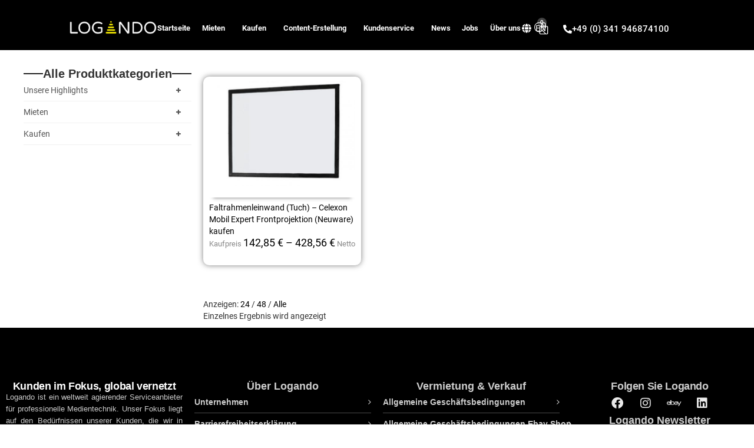

--- FILE ---
content_type: text/html; charset=UTF-8
request_url: https://www.logando.at/modell/faltrahmen-front-tuch/
body_size: 62166
content:
<!doctype html>
<html lang="de">
<head>
	<meta charset="UTF-8">
		<meta name="viewport" content="width=device-width, initial-scale=1">
	<link rel="profile" href="http://gmpg.org/xfn/11">



		<link rel="preconnect" href="https://www.logando.de" />
		  <link rel="dns-prefetch" href="https://www.logando.de" />



		  
    				<script>document.documentElement.className = document.documentElement.className + ' yes-js js_active js'</script>
			<meta name='robots' content='noindex, follow' />
<link rel='preload' href='https://www.logando.at/wp-content/plugins/yith-woocommerce-wishlist/assets/js/jquery.yith-wcwl.min.js?ver=4.11.0' as='script'/>
<link rel='preload' href='https://www.logando.at/wp-content/plugins/woolentor-addons/woolentor-blocks/assets/js/script.js?ver=3.3.1' as='script'/>
<link rel='preload' href='https://www.logando.at/wp-content/plugins/honeypot/includes/js/wpa.js?ver=2.3.04' as='script'/>
<link rel='preload' href='https://www.logando.at/wp-content/plugins/woolentor-addons/assets/js/slick.min.js?ver=3.3.1' as='script'/>
<link rel='preload' href='https://www.logando.at/wp-content/plugins/woolentor-addons/assets/js/accordion.min.js?ver=3.3.1' as='script'/>
<link rel='preload' href='https://www.logando.at/wp-content/plugins/woolentor-addons/includes/modules/quickview/assets/js/frontend.js?ver=3.3.1' as='script'/>
<link rel='preload' href='' as='script'/>
<link rel='preload' href='' as='script'/>
<link rel='preload' href='https://www.logando.at/wp-content/plugins/wpb-accordion-menu-or-category/elementor/../assets/js/jquery.cookie.js?ver=1.4.1' as='script'/>
<link rel='preload' href='https://www.logando.at/wp-content/plugins/wpb-accordion-menu-or-category/elementor/../assets/js/jquery.navgoco.min.js?ver=1.0' as='script'/>
<link rel='preload' href='https://www.logando.at/wp-content/plugins/wpb-accordion-menu-or-category/elementor/../assets/js/accordion-init.js?ver=1.0' as='script'/>
<link rel='preload' href='https://www.logando.at/wp-content/themes/logando/js/scripts-mobileacc.js?ver=2.2' as='script'/>
<link rel='preload' href='https://www.logando.at/wp-content/themes/logando/js/slick.js?ver=2.2' as='script'/>
<link rel='preload' href='https://www.logando.at/wp-content/themes/logando/js/scripts-lp.js?ver=2.2' as='script'/>
<link rel='preload' href='https://www.logando.at/wp-content/plugins/elementor/assets/js/frontend.min.js?ver=3.34.1' as='script'/>
<link rel='preload' href='https://www.logando.at/wp-content/plugins/elementor-pro/assets/lib/smartmenus/jquery.smartmenus.min.js?ver=1.2.1' as='script'/>
<link rel='preload' href='https://www.logando.at/wp-content/plugins/elementor-pro/assets/lib/sticky/jquery.sticky.min.js?ver=3.34.0' as='script'/>
<link rel='preload' href='https://www.logando.at/wp-content/plugins/woocommerce/assets/js/sourcebuster/sourcebuster.min.js?ver=10.4.3' as='script'/>
<link rel='preload' href='https://www.logando.at/wp-content/plugins/woocommerce/assets/js/frontend/order-attribution.min.js?ver=10.4.3' as='script'/>
<link rel='preload' href='https://www.logando.at/wp-content/plugins/essential-addons-for-elementor-lite/assets/front-end/js/view/general.min.js?ver=6.5.7' as='script'/>

	<!-- This site is optimized with the Yoast SEO plugin v26.7 - https://yoast.com/wordpress/plugins/seo/ -->
	<title>Faltrahmen Front Tuch - Logando</title>
	<meta property="og:locale" content="de_DE" />
	<meta property="og:type" content="article" />
	<meta property="og:title" content="Faltrahmen Front Tuch - Logando" />
	<meta property="og:url" content="https://www.logando.at/modell/faltrahmen-front-tuch/" />
	<meta property="og:site_name" content="Logando" />
	<script type="application/ld+json" class="yoast-schema-graph">{"@context":"https://schema.org","@graph":[{"@type":"CollectionPage","@id":"https://www.logando.at/modell/faltrahmen-front-tuch/","url":"https://www.logando.at/modell/faltrahmen-front-tuch/","name":"Faltrahmen Front Tuch - Logando","isPartOf":{"@id":"https://www.logando.de/#website"},"primaryImageOfPage":{"@id":"https://www.logando.at/modell/faltrahmen-front-tuch/#primaryimage"},"image":{"@id":"https://www.logando.at/modell/faltrahmen-front-tuch/#primaryimage"},"thumbnailUrl":"https://www.logando.at/wp-content/uploads/2024/03/Mobil-Expert.jpg","inLanguage":"de"},{"@type":"ImageObject","inLanguage":"de","@id":"https://www.logando.at/modell/faltrahmen-front-tuch/#primaryimage","url":"https://www.logando.at/wp-content/uploads/2024/03/Mobil-Expert.jpg","contentUrl":"https://www.logando.at/wp-content/uploads/2024/03/Mobil-Expert.jpg","width":800,"height":600,"caption":"Faltrahmenleinwand Celexon Mobil Expert Frontprojektion, neu, mit rechteckigem, weißem Leinwandtuch und schmalem schwarzem Rahmen - ideale mobile Projektionsfläche für Präsentationen und Heimkino."},{"@type":"WebSite","@id":"https://www.logando.de/#website","url":"https://www.logando.de/","name":"Logando","description":"Ihr Partner für Video- und Veranstaltungstechnik","publisher":{"@id":"https://www.logando.de/#organization"},"potentialAction":[{"@type":"SearchAction","target":{"@type":"EntryPoint","urlTemplate":"https://www.logando.de/?s={search_term_string}"},"query-input":{"@type":"PropertyValueSpecification","valueRequired":true,"valueName":"search_term_string"}}],"inLanguage":"de"},{"@type":"Organization","@id":"https://www.logando.de/#organization","name":"Logando","url":"https://www.logando.de/","logo":{"@type":"ImageObject","inLanguage":"de","@id":"https://www.logando.de/#/schema/logo/image/","url":"https://www.logando.at/wp-content/uploads/2019/09/logando_logo_retina-1.png","contentUrl":"https://www.logando.at/wp-content/uploads/2019/09/logando_logo_retina-1.png","width":190,"height":47,"caption":"Logando"},"image":{"@id":"https://www.logando.de/#/schema/logo/image/"}}]}</script>
	<!-- / Yoast SEO plugin. -->


<script type='application/javascript'  id='pys-version-script'>console.log('PixelYourSite Free version 11.1.5.2');</script>
<link rel='dns-prefetch' href='//www.logando.at' />

<style id='wp-img-auto-sizes-contain-inline-css'>
img:is([sizes=auto i],[sizes^="auto," i]){contain-intrinsic-size:3000px 1500px}
/*# sourceURL=wp-img-auto-sizes-contain-inline-css */
</style>
<link data-minify="1" rel='stylesheet' id='woolentor-product-grid-modern-css' href='https://www.logando.at/wp-content/cache/min/1/wp-content/plugins/woolentor-addons/assets/css/product-grid/modern.css?ver=1768559567' media='all' />
<link data-minify="1" rel='stylesheet' id='woolentor-product-grid-luxury-css' href='https://www.logando.at/wp-content/cache/min/1/wp-content/plugins/woolentor-addons/assets/css/product-grid/luxury.css?ver=1768559567' media='all' />
<link data-minify="1" rel='stylesheet' id='woolentor-product-grid-editorial-css' href='https://www.logando.at/wp-content/cache/min/1/wp-content/plugins/woolentor-addons/assets/css/product-grid/editorial.css?ver=1768559567' media='all' />
<link data-minify="1" rel='stylesheet' id='woolentor-product-grid-magazine-css' href='https://www.logando.at/wp-content/cache/min/1/wp-content/plugins/woolentor-addons/assets/css/product-grid/magazine.css?ver=1768559567' media='all' />
<link data-minify="1" rel='stylesheet' id='wpb_wmca_accordion_style-css' href='https://www.logando.at/wp-content/cache/min/1/wp-content/plugins/wpb-accordion-menu-or-category/assets/css/wpb_wmca_style.css?ver=1768559567' media='all' />
<link rel='stylesheet' id='wp-block-library-css' href='https://www.logando.at/wp-includes/css/dist/block-library/style.min.css?ver=718f5964e697dfab285a108ed24c547c' media='all' />
<link data-minify="1" rel='stylesheet' id='jquery-selectBox-css' href='https://www.logando.at/wp-content/cache/min/1/wp-content/plugins/yith-woocommerce-wishlist/assets/css/jquery.selectBox.css?ver=1768559567' media='all' />
<link data-minify="1" rel='stylesheet' id='woocommerce_prettyPhoto_css-css' href='https://www.logando.at/wp-content/cache/min/1/wp-content/plugins/woocommerce/assets/css/prettyPhoto.css?ver=1768559567' media='all' />
<link data-minify="1" rel='stylesheet' id='yith-wcwl-main-css' href='https://www.logando.at/wp-content/cache/min/1/wp-content/plugins/yith-woocommerce-wishlist/assets/css/style.css?ver=1768559567' media='all' />
<style id='yith-wcwl-main-inline-css'>
 :root { --rounded-corners-radius: 16px; --add-to-cart-rounded-corners-radius: 16px; --feedback-duration: 3s } 
 :root { --rounded-corners-radius: 16px; --add-to-cart-rounded-corners-radius: 16px; --feedback-duration: 3s } 
/*# sourceURL=yith-wcwl-main-inline-css */
</style>
<link data-minify="1" rel='stylesheet' id='woolentor-block-common-css' href='https://www.logando.at/wp-content/cache/min/1/wp-content/plugins/woolentor-addons/woolentor-blocks/assets/css/common-style.css?ver=1768559567' media='all' />
<link data-minify="1" rel='stylesheet' id='woolentor-block-default-css' href='https://www.logando.at/wp-content/cache/min/1/wp-content/plugins/woolentor-addons/woolentor-blocks/assets/css/style-index.css?ver=1768559567' media='all' />
<style id='global-styles-inline-css'>
:root{--wp--preset--aspect-ratio--square: 1;--wp--preset--aspect-ratio--4-3: 4/3;--wp--preset--aspect-ratio--3-4: 3/4;--wp--preset--aspect-ratio--3-2: 3/2;--wp--preset--aspect-ratio--2-3: 2/3;--wp--preset--aspect-ratio--16-9: 16/9;--wp--preset--aspect-ratio--9-16: 9/16;--wp--preset--color--black: #000000;--wp--preset--color--cyan-bluish-gray: #abb8c3;--wp--preset--color--white: #ffffff;--wp--preset--color--pale-pink: #f78da7;--wp--preset--color--vivid-red: #cf2e2e;--wp--preset--color--luminous-vivid-orange: #ff6900;--wp--preset--color--luminous-vivid-amber: #fcb900;--wp--preset--color--light-green-cyan: #7bdcb5;--wp--preset--color--vivid-green-cyan: #00d084;--wp--preset--color--pale-cyan-blue: #8ed1fc;--wp--preset--color--vivid-cyan-blue: #0693e3;--wp--preset--color--vivid-purple: #9b51e0;--wp--preset--gradient--vivid-cyan-blue-to-vivid-purple: linear-gradient(135deg,rgb(6,147,227) 0%,rgb(155,81,224) 100%);--wp--preset--gradient--light-green-cyan-to-vivid-green-cyan: linear-gradient(135deg,rgb(122,220,180) 0%,rgb(0,208,130) 100%);--wp--preset--gradient--luminous-vivid-amber-to-luminous-vivid-orange: linear-gradient(135deg,rgb(252,185,0) 0%,rgb(255,105,0) 100%);--wp--preset--gradient--luminous-vivid-orange-to-vivid-red: linear-gradient(135deg,rgb(255,105,0) 0%,rgb(207,46,46) 100%);--wp--preset--gradient--very-light-gray-to-cyan-bluish-gray: linear-gradient(135deg,rgb(238,238,238) 0%,rgb(169,184,195) 100%);--wp--preset--gradient--cool-to-warm-spectrum: linear-gradient(135deg,rgb(74,234,220) 0%,rgb(151,120,209) 20%,rgb(207,42,186) 40%,rgb(238,44,130) 60%,rgb(251,105,98) 80%,rgb(254,248,76) 100%);--wp--preset--gradient--blush-light-purple: linear-gradient(135deg,rgb(255,206,236) 0%,rgb(152,150,240) 100%);--wp--preset--gradient--blush-bordeaux: linear-gradient(135deg,rgb(254,205,165) 0%,rgb(254,45,45) 50%,rgb(107,0,62) 100%);--wp--preset--gradient--luminous-dusk: linear-gradient(135deg,rgb(255,203,112) 0%,rgb(199,81,192) 50%,rgb(65,88,208) 100%);--wp--preset--gradient--pale-ocean: linear-gradient(135deg,rgb(255,245,203) 0%,rgb(182,227,212) 50%,rgb(51,167,181) 100%);--wp--preset--gradient--electric-grass: linear-gradient(135deg,rgb(202,248,128) 0%,rgb(113,206,126) 100%);--wp--preset--gradient--midnight: linear-gradient(135deg,rgb(2,3,129) 0%,rgb(40,116,252) 100%);--wp--preset--font-size--small: 13px;--wp--preset--font-size--medium: 20px;--wp--preset--font-size--large: 36px;--wp--preset--font-size--x-large: 42px;--wp--preset--spacing--20: 0.44rem;--wp--preset--spacing--30: 0.67rem;--wp--preset--spacing--40: 1rem;--wp--preset--spacing--50: 1.5rem;--wp--preset--spacing--60: 2.25rem;--wp--preset--spacing--70: 3.38rem;--wp--preset--spacing--80: 5.06rem;--wp--preset--shadow--natural: 6px 6px 9px rgba(0, 0, 0, 0.2);--wp--preset--shadow--deep: 12px 12px 50px rgba(0, 0, 0, 0.4);--wp--preset--shadow--sharp: 6px 6px 0px rgba(0, 0, 0, 0.2);--wp--preset--shadow--outlined: 6px 6px 0px -3px rgb(255, 255, 255), 6px 6px rgb(0, 0, 0);--wp--preset--shadow--crisp: 6px 6px 0px rgb(0, 0, 0);}:root { --wp--style--global--content-size: 800px;--wp--style--global--wide-size: 1200px; }:where(body) { margin: 0; }.wp-site-blocks > .alignleft { float: left; margin-right: 2em; }.wp-site-blocks > .alignright { float: right; margin-left: 2em; }.wp-site-blocks > .aligncenter { justify-content: center; margin-left: auto; margin-right: auto; }:where(.wp-site-blocks) > * { margin-block-start: 24px; margin-block-end: 0; }:where(.wp-site-blocks) > :first-child { margin-block-start: 0; }:where(.wp-site-blocks) > :last-child { margin-block-end: 0; }:root { --wp--style--block-gap: 24px; }:root :where(.is-layout-flow) > :first-child{margin-block-start: 0;}:root :where(.is-layout-flow) > :last-child{margin-block-end: 0;}:root :where(.is-layout-flow) > *{margin-block-start: 24px;margin-block-end: 0;}:root :where(.is-layout-constrained) > :first-child{margin-block-start: 0;}:root :where(.is-layout-constrained) > :last-child{margin-block-end: 0;}:root :where(.is-layout-constrained) > *{margin-block-start: 24px;margin-block-end: 0;}:root :where(.is-layout-flex){gap: 24px;}:root :where(.is-layout-grid){gap: 24px;}.is-layout-flow > .alignleft{float: left;margin-inline-start: 0;margin-inline-end: 2em;}.is-layout-flow > .alignright{float: right;margin-inline-start: 2em;margin-inline-end: 0;}.is-layout-flow > .aligncenter{margin-left: auto !important;margin-right: auto !important;}.is-layout-constrained > .alignleft{float: left;margin-inline-start: 0;margin-inline-end: 2em;}.is-layout-constrained > .alignright{float: right;margin-inline-start: 2em;margin-inline-end: 0;}.is-layout-constrained > .aligncenter{margin-left: auto !important;margin-right: auto !important;}.is-layout-constrained > :where(:not(.alignleft):not(.alignright):not(.alignfull)){max-width: var(--wp--style--global--content-size);margin-left: auto !important;margin-right: auto !important;}.is-layout-constrained > .alignwide{max-width: var(--wp--style--global--wide-size);}body .is-layout-flex{display: flex;}.is-layout-flex{flex-wrap: wrap;align-items: center;}.is-layout-flex > :is(*, div){margin: 0;}body .is-layout-grid{display: grid;}.is-layout-grid > :is(*, div){margin: 0;}body{padding-top: 0px;padding-right: 0px;padding-bottom: 0px;padding-left: 0px;}a:where(:not(.wp-element-button)){text-decoration: underline;}:root :where(.wp-element-button, .wp-block-button__link){background-color: #32373c;border-width: 0;color: #fff;font-family: inherit;font-size: inherit;font-style: inherit;font-weight: inherit;letter-spacing: inherit;line-height: inherit;padding-top: calc(0.667em + 2px);padding-right: calc(1.333em + 2px);padding-bottom: calc(0.667em + 2px);padding-left: calc(1.333em + 2px);text-decoration: none;text-transform: inherit;}.has-black-color{color: var(--wp--preset--color--black) !important;}.has-cyan-bluish-gray-color{color: var(--wp--preset--color--cyan-bluish-gray) !important;}.has-white-color{color: var(--wp--preset--color--white) !important;}.has-pale-pink-color{color: var(--wp--preset--color--pale-pink) !important;}.has-vivid-red-color{color: var(--wp--preset--color--vivid-red) !important;}.has-luminous-vivid-orange-color{color: var(--wp--preset--color--luminous-vivid-orange) !important;}.has-luminous-vivid-amber-color{color: var(--wp--preset--color--luminous-vivid-amber) !important;}.has-light-green-cyan-color{color: var(--wp--preset--color--light-green-cyan) !important;}.has-vivid-green-cyan-color{color: var(--wp--preset--color--vivid-green-cyan) !important;}.has-pale-cyan-blue-color{color: var(--wp--preset--color--pale-cyan-blue) !important;}.has-vivid-cyan-blue-color{color: var(--wp--preset--color--vivid-cyan-blue) !important;}.has-vivid-purple-color{color: var(--wp--preset--color--vivid-purple) !important;}.has-black-background-color{background-color: var(--wp--preset--color--black) !important;}.has-cyan-bluish-gray-background-color{background-color: var(--wp--preset--color--cyan-bluish-gray) !important;}.has-white-background-color{background-color: var(--wp--preset--color--white) !important;}.has-pale-pink-background-color{background-color: var(--wp--preset--color--pale-pink) !important;}.has-vivid-red-background-color{background-color: var(--wp--preset--color--vivid-red) !important;}.has-luminous-vivid-orange-background-color{background-color: var(--wp--preset--color--luminous-vivid-orange) !important;}.has-luminous-vivid-amber-background-color{background-color: var(--wp--preset--color--luminous-vivid-amber) !important;}.has-light-green-cyan-background-color{background-color: var(--wp--preset--color--light-green-cyan) !important;}.has-vivid-green-cyan-background-color{background-color: var(--wp--preset--color--vivid-green-cyan) !important;}.has-pale-cyan-blue-background-color{background-color: var(--wp--preset--color--pale-cyan-blue) !important;}.has-vivid-cyan-blue-background-color{background-color: var(--wp--preset--color--vivid-cyan-blue) !important;}.has-vivid-purple-background-color{background-color: var(--wp--preset--color--vivid-purple) !important;}.has-black-border-color{border-color: var(--wp--preset--color--black) !important;}.has-cyan-bluish-gray-border-color{border-color: var(--wp--preset--color--cyan-bluish-gray) !important;}.has-white-border-color{border-color: var(--wp--preset--color--white) !important;}.has-pale-pink-border-color{border-color: var(--wp--preset--color--pale-pink) !important;}.has-vivid-red-border-color{border-color: var(--wp--preset--color--vivid-red) !important;}.has-luminous-vivid-orange-border-color{border-color: var(--wp--preset--color--luminous-vivid-orange) !important;}.has-luminous-vivid-amber-border-color{border-color: var(--wp--preset--color--luminous-vivid-amber) !important;}.has-light-green-cyan-border-color{border-color: var(--wp--preset--color--light-green-cyan) !important;}.has-vivid-green-cyan-border-color{border-color: var(--wp--preset--color--vivid-green-cyan) !important;}.has-pale-cyan-blue-border-color{border-color: var(--wp--preset--color--pale-cyan-blue) !important;}.has-vivid-cyan-blue-border-color{border-color: var(--wp--preset--color--vivid-cyan-blue) !important;}.has-vivid-purple-border-color{border-color: var(--wp--preset--color--vivid-purple) !important;}.has-vivid-cyan-blue-to-vivid-purple-gradient-background{background: var(--wp--preset--gradient--vivid-cyan-blue-to-vivid-purple) !important;}.has-light-green-cyan-to-vivid-green-cyan-gradient-background{background: var(--wp--preset--gradient--light-green-cyan-to-vivid-green-cyan) !important;}.has-luminous-vivid-amber-to-luminous-vivid-orange-gradient-background{background: var(--wp--preset--gradient--luminous-vivid-amber-to-luminous-vivid-orange) !important;}.has-luminous-vivid-orange-to-vivid-red-gradient-background{background: var(--wp--preset--gradient--luminous-vivid-orange-to-vivid-red) !important;}.has-very-light-gray-to-cyan-bluish-gray-gradient-background{background: var(--wp--preset--gradient--very-light-gray-to-cyan-bluish-gray) !important;}.has-cool-to-warm-spectrum-gradient-background{background: var(--wp--preset--gradient--cool-to-warm-spectrum) !important;}.has-blush-light-purple-gradient-background{background: var(--wp--preset--gradient--blush-light-purple) !important;}.has-blush-bordeaux-gradient-background{background: var(--wp--preset--gradient--blush-bordeaux) !important;}.has-luminous-dusk-gradient-background{background: var(--wp--preset--gradient--luminous-dusk) !important;}.has-pale-ocean-gradient-background{background: var(--wp--preset--gradient--pale-ocean) !important;}.has-electric-grass-gradient-background{background: var(--wp--preset--gradient--electric-grass) !important;}.has-midnight-gradient-background{background: var(--wp--preset--gradient--midnight) !important;}.has-small-font-size{font-size: var(--wp--preset--font-size--small) !important;}.has-medium-font-size{font-size: var(--wp--preset--font-size--medium) !important;}.has-large-font-size{font-size: var(--wp--preset--font-size--large) !important;}.has-x-large-font-size{font-size: var(--wp--preset--font-size--x-large) !important;}
:root :where(.wp-block-pullquote){font-size: 1.5em;line-height: 1.6;}
/*# sourceURL=global-styles-inline-css */
</style>
<link data-minify="1" rel='stylesheet' id='wpa-css-css' href='https://www.logando.at/wp-content/cache/min/1/wp-content/plugins/honeypot/includes/css/wpa.css?ver=1768559567' media='all' />
<link rel='stylesheet' id='trwca-style-css' href='https://www.logando.at/wp-content/plugins/woocommerce-category-accordion/assets/css/trwca-style.min.css?ver=1.0' media='all' />
<link data-minify="1" rel='stylesheet' id='icon-font-css' href='https://www.logando.at/wp-content/cache/min/1/wp-content/plugins/woocommerce-category-accordion/assets/css/font-awesome.min.css?ver=1768559567' media='all' />
<link data-minify="1" rel='stylesheet' id='woof-css' href='https://www.logando.at/wp-content/cache/min/1/wp-content/plugins/woocommerce-products-filter/css/front.css?ver=1768559567' media='all' />
<style id='woof-inline-css'>

.woof_products_top_panel li span, .woof_products_top_panel2 li span{background: url(https://www.logando.at/wp-content/plugins/woocommerce-products-filter/img/delete.png);background-size: 14px 14px;background-repeat: no-repeat;background-position: right;}
.jQuery-plainOverlay-progress {
                        border-top: 12px solid #fcda00 !important;
                    }
.woof_edit_view{
                    display: none;
                }
.woof_container_select, .woof_redraw_zone .woof_container {
	float: left;
	margin-right: 2%;
	width: 31%;
}
/*# sourceURL=woof-inline-css */
</style>
<link rel='stylesheet' id='chosen-drop-down-css' href='https://www.logando.at/wp-content/plugins/woocommerce-products-filter/js/chosen/chosen.min.css?ver=1.3.7.4' media='all' />
<link data-minify="1" rel='stylesheet' id='plainoverlay-css' href='https://www.logando.at/wp-content/cache/min/1/wp-content/plugins/woocommerce-products-filter/css/plainoverlay.css?ver=1768559567' media='all' />
<link data-minify="1" rel='stylesheet' id='woof_by_author_html_items-css' href='https://www.logando.at/wp-content/cache/min/1/wp-content/plugins/woocommerce-products-filter/ext/by_author/css/by_author.css?ver=1768559567' media='all' />
<link data-minify="1" rel='stylesheet' id='woof_by_instock_html_items-css' href='https://www.logando.at/wp-content/cache/min/1/wp-content/plugins/woocommerce-products-filter/ext/by_instock/css/by_instock.css?ver=1768559567' media='all' />
<link data-minify="1" rel='stylesheet' id='woof_by_onsales_html_items-css' href='https://www.logando.at/wp-content/cache/min/1/wp-content/plugins/woocommerce-products-filter/ext/by_onsales/css/by_onsales.css?ver=1768559567' media='all' />
<link data-minify="1" rel='stylesheet' id='woof_by_text_html_items-css' href='https://www.logando.at/wp-content/cache/min/1/wp-content/plugins/woocommerce-products-filter/ext/by_text/assets/css/front.css?ver=1768559567' media='all' />
<link data-minify="1" rel='stylesheet' id='woof_label_html_items-css' href='https://www.logando.at/wp-content/cache/min/1/wp-content/plugins/woocommerce-products-filter/ext/label/css/html_types/label.css?ver=1768559567' media='all' />
<link data-minify="1" rel='stylesheet' id='woof_select_radio_check_html_items-css' href='https://www.logando.at/wp-content/cache/min/1/wp-content/plugins/woocommerce-products-filter/ext/select_radio_check/css/html_types/select_radio_check.css?ver=1768559567' media='all' />
<link data-minify="1" rel='stylesheet' id='woof_sd_html_items_checkbox-css' href='https://www.logando.at/wp-content/cache/min/1/wp-content/plugins/woocommerce-products-filter/ext/smart_designer/css/elements/checkbox.css?ver=1768559567' media='all' />
<link data-minify="1" rel='stylesheet' id='woof_sd_html_items_radio-css' href='https://www.logando.at/wp-content/cache/min/1/wp-content/plugins/woocommerce-products-filter/ext/smart_designer/css/elements/radio.css?ver=1768559567' media='all' />
<link data-minify="1" rel='stylesheet' id='woof_sd_html_items_switcher-css' href='https://www.logando.at/wp-content/cache/min/1/wp-content/plugins/woocommerce-products-filter/ext/smart_designer/css/elements/switcher.css?ver=1768559567' media='all' />
<link data-minify="1" rel='stylesheet' id='woof_sd_html_items_color-css' href='https://www.logando.at/wp-content/cache/min/1/wp-content/plugins/woocommerce-products-filter/ext/smart_designer/css/elements/color.css?ver=1768559567' media='all' />
<link data-minify="1" rel='stylesheet' id='woof_sd_html_items_tooltip-css' href='https://www.logando.at/wp-content/cache/min/1/wp-content/plugins/woocommerce-products-filter/ext/smart_designer/css/tooltip.css?ver=1768559567' media='all' />
<link data-minify="1" rel='stylesheet' id='woof_sd_html_items_front-css' href='https://www.logando.at/wp-content/cache/min/1/wp-content/plugins/woocommerce-products-filter/ext/smart_designer/css/front.css?ver=1768559567' media='all' />
<link data-minify="1" rel='stylesheet' id='woof-switcher23-css' href='https://www.logando.at/wp-content/cache/min/1/wp-content/plugins/woocommerce-products-filter/css/switcher.css?ver=1768559567' media='all' />
<link data-minify="1" rel='stylesheet' id='woocommerce-layout-css' href='https://www.logando.at/wp-content/cache/min/1/wp-content/plugins/woocommerce/assets/css/woocommerce-layout.css?ver=1768559567' media='all' />
<link data-minify="1" rel='stylesheet' id='woocommerce-general-css' href='https://www.logando.at/wp-content/cache/min/1/wp-content/plugins/woocommerce/assets/css/woocommerce.css?ver=1768559567' media='all' />
<style id='woocommerce-inline-inline-css'>
.woocommerce form .form-row .required { visibility: visible; }
/*# sourceURL=woocommerce-inline-inline-css */
</style>
<link data-minify="1" rel='stylesheet' id='ea11y-skip-link-css' href='https://www.logando.at/wp-content/cache/min/1/wp-content/plugins/pojo-accessibility/assets/build/skip-link.css?ver=1768559567' media='all' />
<link data-minify="1" rel='stylesheet' id='font-awesome-css' href='https://www.logando.at/wp-content/cache/min/1/wp-content/plugins/elementor/assets/lib/font-awesome/css/font-awesome.min.css?ver=1768559567' media='all' />
<style id='font-awesome-inline-css'>
[data-font="FontAwesome"]:before {font-family: 'FontAwesome' !important;content: attr(data-icon) !important;speak: none !important;font-weight: normal !important;font-variant: normal !important;text-transform: none !important;line-height: 1 !important;font-style: normal !important;-webkit-font-smoothing: antialiased !important;-moz-osx-font-smoothing: grayscale !important;}
/*# sourceURL=font-awesome-inline-css */
</style>
<link data-minify="1" rel='stylesheet' id='simple-line-icons-wl-css' href='https://www.logando.at/wp-content/cache/min/1/wp-content/plugins/woolentor-addons/assets/css/simple-line-icons.css?ver=1768559567' media='all' />
<link data-minify="1" rel='stylesheet' id='htflexboxgrid-css' href='https://www.logando.at/wp-content/cache/min/1/wp-content/plugins/woolentor-addons/assets/css/htflexboxgrid.css?ver=1768559567' media='all' />
<link data-minify="1" rel='stylesheet' id='slick-css' href='https://www.logando.at/wp-content/cache/min/1/wp-content/plugins/woolentor-addons/assets/css/slick.css?ver=1768559567' media='all' />
<link data-minify="1" rel='stylesheet' id='woolentor-widgets-css' href='https://www.logando.at/wp-content/cache/min/1/wp-content/plugins/woolentor-addons/assets/css/woolentor-widgets.css?ver=1768559567' media='all' />
<link rel='stylesheet' id='photoswipe-css' href='https://www.logando.at/wp-content/plugins/woocommerce/assets/css/photoswipe/photoswipe.min.css?ver=10.4.3' media='all' />
<link rel='stylesheet' id='photoswipe-default-skin-css' href='https://www.logando.at/wp-content/plugins/woocommerce/assets/css/photoswipe/default-skin/default-skin.min.css?ver=10.4.3' media='all' />
<link data-minify="1" rel='stylesheet' id='woolentor-quickview-css' href='https://www.logando.at/wp-content/cache/min/1/wp-content/plugins/woolentor-addons/includes/modules/quickview/assets/css/frontend.css?ver=1768559567' media='all' />
<link rel='stylesheet' id='dgwt-wcas-style-css' href='https://www.logando.at/wp-content/plugins/ajax-search-for-woocommerce/assets/css/style.min.css?ver=1.32.2' media='all' />
<link data-minify="1" rel='stylesheet' id='hello-elementor-css' href='https://www.logando.at/wp-content/cache/min/1/wp-content/themes/hello-elementor/assets/css/reset.css?ver=1768559567' media='all' />
<link data-minify="1" rel='stylesheet' id='hello-elementor-child-css' href='https://www.logando.at/wp-content/cache/min/1/wp-content/themes/logando/style.css?ver=1768559567' media='all' />
<link data-minify="1" rel='stylesheet' id='slick-theme-css' href='https://www.logando.at/wp-content/cache/min/1/wp-content/themes/logando/css/slick-theme.css?ver=1768559567' media='all' />
<link data-minify="1" rel='stylesheet' id='hello-elementor-theme-style-css' href='https://www.logando.at/wp-content/cache/min/1/wp-content/themes/hello-elementor/assets/css/theme.css?ver=1768559567' media='all' />
<link data-minify="1" rel='stylesheet' id='hello-elementor-header-footer-css' href='https://www.logando.at/wp-content/cache/min/1/wp-content/themes/hello-elementor/assets/css/header-footer.css?ver=1768559567' media='all' />
<link rel='stylesheet' id='elementor-frontend-css' href='https://www.logando.at/wp-content/uploads/elementor/css/custom-frontend.min.css?ver=1768468166' media='all' />
<link rel='stylesheet' id='widget-image-css' href='https://www.logando.at/wp-content/plugins/elementor/assets/css/widget-image.min.css?ver=3.34.1' media='all' />
<link rel='stylesheet' id='widget-nav-menu-css' href='https://www.logando.at/wp-content/uploads/elementor/css/custom-pro-widget-nav-menu.min.css?ver=1768468166' media='all' />
<link rel='stylesheet' id='widget-icon-list-css' href='https://www.logando.at/wp-content/uploads/elementor/css/custom-widget-icon-list.min.css?ver=1768468166' media='all' />
<link rel='stylesheet' id='widget-woocommerce-menu-cart-css' href='https://www.logando.at/wp-content/uploads/elementor/css/custom-pro-widget-woocommerce-menu-cart.min.css?ver=1768468166' media='all' />
<link rel='stylesheet' id='e-animation-grow-css' href='https://www.logando.at/wp-content/plugins/elementor/assets/lib/animations/styles/e-animation-grow.min.css?ver=3.34.1' media='all' />
<link rel='stylesheet' id='e-sticky-css' href='https://www.logando.at/wp-content/plugins/elementor-pro/assets/css/modules/sticky.min.css?ver=3.34.0' media='all' />
<link rel='stylesheet' id='e-motion-fx-css' href='https://www.logando.at/wp-content/plugins/elementor-pro/assets/css/modules/motion-fx.min.css?ver=3.34.0' media='all' />
<link rel='stylesheet' id='widget-heading-css' href='https://www.logando.at/wp-content/plugins/elementor/assets/css/widget-heading.min.css?ver=3.34.1' media='all' />
<link rel='stylesheet' id='widget-social-icons-css' href='https://www.logando.at/wp-content/plugins/elementor/assets/css/widget-social-icons.min.css?ver=3.34.1' media='all' />
<link rel='stylesheet' id='e-apple-webkit-css' href='https://www.logando.at/wp-content/uploads/elementor/css/custom-apple-webkit.min.css?ver=1768468166' media='all' />
<link rel='stylesheet' id='widget-spacer-css' href='https://www.logando.at/wp-content/plugins/elementor/assets/css/widget-spacer.min.css?ver=3.34.1' media='all' />
<link rel='stylesheet' id='widget-divider-css' href='https://www.logando.at/wp-content/plugins/elementor/assets/css/widget-divider.min.css?ver=3.34.1' media='all' />
<link data-minify="1" rel='stylesheet' id='elementor-icons-css' href='https://www.logando.at/wp-content/cache/min/1/wp-content/plugins/elementor/assets/lib/eicons/css/elementor-icons.min.css?ver=1768559567' media='all' />
<link rel='stylesheet' id='elementor-post-42626-css' href='https://www.logando.at/wp-content/uploads/elementor/css/post-42626.css?ver=1768468164' media='all' />
<link rel='stylesheet' id='elementor-post-79510-css' href='https://www.logando.at/wp-content/uploads/elementor/css/post-79510.css?ver=1768468165' media='all' />
<link rel='stylesheet' id='elementor-post-27571-css' href='https://www.logando.at/wp-content/uploads/elementor/css/post-27571.css?ver=1768468165' media='all' />
<link rel='stylesheet' id='elementor-post-86157-css' href='https://www.logando.at/wp-content/uploads/elementor/css/post-86157.css?ver=1768468165' media='all' />
<link data-minify="1" rel='stylesheet' id='borlabs-cookie-custom-css' href='https://www.logando.at/wp-content/cache/min/1/wp-content/cache/borlabs-cookie/1/borlabs-cookie-1-de.css?ver=1768559567' media='all' />
<link rel='stylesheet' id='eael-general-css' href='https://www.logando.at/wp-content/plugins/essential-addons-for-elementor-lite/assets/front-end/css/view/general.min.css?ver=6.5.7' media='all' />
<link data-minify="1" rel='stylesheet' id='elementor-gf-local-roboto-css' href='https://www.logando.at/wp-content/cache/min/1/wp-content/uploads/elementor/google-fonts/css/roboto.css?ver=1768559567' media='all' />
<link data-minify="1" rel='stylesheet' id='elementor-gf-local-poppins-css' href='https://www.logando.at/wp-content/cache/min/1/wp-content/uploads/elementor/google-fonts/css/poppins.css?ver=1768559567' media='all' />
<link data-minify="1" rel='stylesheet' id='elementor-gf-local-inter-css' href='https://www.logando.at/wp-content/cache/min/1/wp-content/uploads/elementor/google-fonts/css/inter.css?ver=1768559567' media='all' />
<link rel='stylesheet' id='elementor-icons-shared-0-css' href='https://www.logando.at/wp-content/plugins/elementor/assets/lib/font-awesome/css/fontawesome.min.css?ver=5.15.3' media='all' />
<link data-minify="1" rel='stylesheet' id='elementor-icons-fa-solid-css' href='https://www.logando.at/wp-content/cache/min/1/wp-content/plugins/elementor/assets/lib/font-awesome/css/solid.min.css?ver=1768559567' media='all' />
<link data-minify="1" rel='stylesheet' id='elementor-icons-fa-brands-css' href='https://www.logando.at/wp-content/cache/min/1/wp-content/plugins/elementor/assets/lib/font-awesome/css/brands.min.css?ver=1768559567' media='all' />
<script type="text/template" id="tmpl-variation-template">
	<div class="woocommerce-variation-description">{{{ data.variation.variation_description }}}</div>
	<div class="woocommerce-variation-price">{{{ data.variation.price_html }}}</div>
	<div class="woocommerce-variation-availability">{{{ data.variation.availability_html }}}</div>
</script>
<script type="text/template" id="tmpl-unavailable-variation-template">
	<p role="alert">Dieses Produkt ist leider nicht verfügbar. Bitte wähle eine andere Kombination.</p>
</script>
<script id="woof-husky-js-extra">
var woof_husky_txt = {"ajax_url":"https://www.logando.at/wp-admin/admin-ajax.php","plugin_uri":"https://www.logando.at/wp-content/plugins/woocommerce-products-filter/ext/by_text/","loader":"https://www.logando.at/wp-content/plugins/woocommerce-products-filter/ext/by_text/assets/img/ajax-loader.gif","not_found":"Nothing found!","prev":"Prev","next":"Next","site_link":"https://www.logando.at","default_data":{"placeholder":"","behavior":"title","search_by_full_word":0,"autocomplete":1,"how_to_open_links":0,"taxonomy_compatibility":0,"sku_compatibility":0,"custom_fields":"","search_desc_variant":0,"view_text_length":10,"min_symbols":3,"max_posts":10,"image":"","notes_for_customer":"","template":"default","max_open_height":300,"page":0}};
//# sourceURL=woof-husky-js-extra
</script>
<script data-minify="1" src="https://www.logando.at/wp-content/cache/min/1/wp-content/plugins/woocommerce-products-filter/ext/by_text/assets/js/husky.js?ver=1768559568" id="woof-husky-js" data-rocket-defer defer></script>
<script src="https://www.logando.at/wp-includes/js/jquery/jquery.min.js?ver=3.7.1" id="jquery-core-js"></script>
<script src="https://www.logando.at/wp-includes/js/jquery/jquery-migrate.min.js?ver=3.4.1" id="jquery-migrate-js" data-rocket-defer defer></script>
<script src="https://www.logando.at/wp-content/plugins/woocommerce-category-accordion/assets/js/trwca-script.min.js?ver=1.0" id="trwca_script-js" data-rocket-defer defer></script>
<script src="https://www.logando.at/wp-content/plugins/woocommerce/assets/js/jquery-blockui/jquery.blockUI.min.js?ver=2.7.0-wc.10.4.3" id="wc-jquery-blockui-js" data-wp-strategy="defer" data-rocket-defer defer></script>
<script id="wc-add-to-cart-js-extra">
var wc_add_to_cart_params = {"ajax_url":"/wp-admin/admin-ajax.php","wc_ajax_url":"/?wc-ajax=%%endpoint%%","i18n_view_cart":"Merkzettel anzeigen","cart_url":"https://www.logando.at/merkzettel/","is_cart":"","cart_redirect_after_add":"yes"};
//# sourceURL=wc-add-to-cart-js-extra
</script>
<script src="https://www.logando.at/wp-content/plugins/woocommerce/assets/js/frontend/add-to-cart.min.js?ver=10.4.3" id="wc-add-to-cart-js" defer data-wp-strategy="defer"></script>
<script src="https://www.logando.at/wp-content/plugins/woocommerce/assets/js/js-cookie/js.cookie.min.js?ver=2.1.4-wc.10.4.3" id="wc-js-cookie-js" defer data-wp-strategy="defer"></script>
<script id="woocommerce-js-extra">
var woocommerce_params = {"ajax_url":"/wp-admin/admin-ajax.php","wc_ajax_url":"/?wc-ajax=%%endpoint%%","i18n_password_show":"Passwort anzeigen","i18n_password_hide":"Passwort ausblenden"};
//# sourceURL=woocommerce-js-extra
</script>
<script src="https://www.logando.at/wp-content/plugins/woocommerce/assets/js/frontend/woocommerce.min.js?ver=10.4.3" id="woocommerce-js" defer data-wp-strategy="defer"></script>
<script src="https://www.logando.at/wp-includes/js/underscore.min.js?ver=1.13.7" id="underscore-js" data-rocket-defer defer></script>
<script id="wp-util-js-extra">
var _wpUtilSettings = {"ajax":{"url":"/wp-admin/admin-ajax.php"}};
//# sourceURL=wp-util-js-extra
</script>
<script src="https://www.logando.at/wp-includes/js/wp-util.min.js?ver=718f5964e697dfab285a108ed24c547c" id="wp-util-js" data-rocket-defer defer></script>
<script src="https://www.logando.at/wp-content/plugins/woocommerce/assets/js/photoswipe/photoswipe.min.js?ver=4.1.1-wc.10.4.3" id="wc-photoswipe-js" data-wp-strategy="defer" data-rocket-defer defer></script>
<script data-no-optimize="1" data-no-minify="1" data-cfasync="false" data='nowprocket' src="https://www.logando.at/wp-content/cache/borlabs-cookie/1/borlabs-cookie-config-de.json.js?ver=3.3.23-128" id="borlabs-cookie-config-js"></script>
<script src="https://www.logando.at/wp-content/plugins/pixelyoursite/dist/scripts/jquery.bind-first-0.2.3.min.js?ver=0.2.3" id="jquery-bind-first-js" data-rocket-defer defer></script>
<script src="https://www.logando.at/wp-content/plugins/pixelyoursite/dist/scripts/js.cookie-2.1.3.min.js?ver=2.1.3" id="js-cookie-pys-js" data-rocket-defer defer></script>
<script src="https://www.logando.at/wp-content/plugins/pixelyoursite/dist/scripts/tld.min.js?ver=2.3.1" id="js-tld-js" data-rocket-defer defer></script>
<script id="pys-js-extra">
var pysOptions = {"staticEvents":{"facebook":{"init_event":[{"delay":0,"type":"static","ajaxFire":false,"name":"PageView","pixelIds":["1440008523327990"],"eventID":"4006addc-3fbb-47be-9b30-59a7c255fef6","params":{"page_title":"Faltrahmen Front Tuch","post_type":"pa_modell","post_id":9625,"plugin":"PixelYourSite","user_role":"guest","event_url":"www.logando.at/modell/faltrahmen-front-tuch/"},"e_id":"init_event","ids":[],"hasTimeWindow":false,"timeWindow":0,"woo_order":"","edd_order":""}]}},"dynamicEvents":[],"triggerEvents":[],"triggerEventTypes":[],"facebook":{"pixelIds":["1440008523327990"],"advancedMatching":[],"advancedMatchingEnabled":false,"removeMetadata":true,"wooVariableAsSimple":false,"serverApiEnabled":false,"wooCRSendFromServer":false,"send_external_id":null,"enabled_medical":false,"do_not_track_medical_param":["event_url","post_title","page_title","landing_page","content_name","categories","category_name","tags"],"meta_ldu":false},"debug":"","siteUrl":"https://www.logando.at","ajaxUrl":"https://www.logando.at/wp-admin/admin-ajax.php","ajax_event":"63d82be057","enable_remove_download_url_param":"1","cookie_duration":"7","last_visit_duration":"60","enable_success_send_form":"","ajaxForServerEvent":"1","ajaxForServerStaticEvent":"1","useSendBeacon":"1","send_external_id":"1","external_id_expire":"180","track_cookie_for_subdomains":"1","google_consent_mode":"1","gdpr":{"ajax_enabled":false,"all_disabled_by_api":false,"facebook_disabled_by_api":false,"analytics_disabled_by_api":false,"google_ads_disabled_by_api":false,"pinterest_disabled_by_api":false,"bing_disabled_by_api":false,"reddit_disabled_by_api":false,"externalID_disabled_by_api":false,"facebook_prior_consent_enabled":true,"analytics_prior_consent_enabled":true,"google_ads_prior_consent_enabled":null,"pinterest_prior_consent_enabled":true,"bing_prior_consent_enabled":true,"cookiebot_integration_enabled":false,"cookiebot_facebook_consent_category":"marketing","cookiebot_analytics_consent_category":"statistics","cookiebot_tiktok_consent_category":"marketing","cookiebot_google_ads_consent_category":"marketing","cookiebot_pinterest_consent_category":"marketing","cookiebot_bing_consent_category":"marketing","consent_magic_integration_enabled":false,"real_cookie_banner_integration_enabled":false,"cookie_notice_integration_enabled":false,"cookie_law_info_integration_enabled":false,"analytics_storage":{"enabled":true,"value":"granted","filter":false},"ad_storage":{"enabled":true,"value":"granted","filter":false},"ad_user_data":{"enabled":true,"value":"granted","filter":false},"ad_personalization":{"enabled":true,"value":"granted","filter":false}},"cookie":{"disabled_all_cookie":false,"disabled_start_session_cookie":false,"disabled_advanced_form_data_cookie":false,"disabled_landing_page_cookie":false,"disabled_first_visit_cookie":false,"disabled_trafficsource_cookie":false,"disabled_utmTerms_cookie":false,"disabled_utmId_cookie":false},"tracking_analytics":{"TrafficSource":"direct","TrafficLanding":"undefined","TrafficUtms":[],"TrafficUtmsId":[]},"GATags":{"ga_datalayer_type":"default","ga_datalayer_name":"dataLayerPYS"},"woo":{"enabled":true,"enabled_save_data_to_orders":true,"addToCartOnButtonEnabled":true,"addToCartOnButtonValueEnabled":true,"addToCartOnButtonValueOption":"price","singleProductId":null,"removeFromCartSelector":"form.woocommerce-cart-form .remove","addToCartCatchMethod":"add_cart_hook","is_order_received_page":false,"containOrderId":false},"edd":{"enabled":false},"cache_bypass":"1768652698"};
//# sourceURL=pys-js-extra
</script>
<script data-minify="1" src="https://www.logando.at/wp-content/cache/min/1/wp-content/plugins/pixelyoursite/dist/scripts/public.js?ver=1768559568" id="pys-js" data-rocket-defer defer></script>
<link rel="https://api.w.org/" href="https://www.logando.at/wp-json/" />		<style>
			.dgwt-wcas-ico-magnifier,.dgwt-wcas-ico-magnifier-handler{max-width:20px}.dgwt-wcas-search-wrapp{max-width:600px}.dgwt-wcas-search-icon{color:#fff}.dgwt-wcas-search-icon path{fill:#fff}		</style>
			<noscript><style>.woocommerce-product-gallery{ opacity: 1 !important; }</style></noscript>
	<meta name="generator" content="Elementor 3.34.1; features: additional_custom_breakpoints; settings: css_print_method-external, google_font-enabled, font_display-block">
<script>
(function() {
  // Bedingung zum Prüfen der Bildschirmgröße entfernt,
  // Script wird auf allen Geräten geladen.

  if (!window.chatbase || window.chatbase("getState") !== "initialized") {
    window.chatbase = (...args) => {
      if (!window.chatbase.q) {
        window.chatbase.q = [];
      }
      window.chatbase.q.push(args);
    };
    window.chatbase = new Proxy(window.chatbase, {
      get(target, prop) {
        if (prop === "q") {
          return target.q;
        }
        return (...args) => target(prop, ...args);
      }
    });
  }

  const onLoad = function() {
    const script = document.createElement("script");
    script.src = "https://www.chatbase.co/embed.min.js";
    script.id = "qNM7yGpxxI8uffkLCRRRA";
    script.domain = "www.chatbase.co";
    document.body.appendChild(script);
  };

  if (document.readyState === "complete") {
    onLoad();
  } else {
    window.addEventListener("load", onLoad);
  }
})();
</script>


<!-- This site is optimized with the Perfect SEO Url plugin v2.8.1 - https://www.perfectseourl.com -->
<style>.recentcomments a{display:inline !important;padding:0 !important;margin:0 !important;}</style><script data='nowprocket' data-no-optimize="1" data-no-minify="1" data-cfasync="false" data-borlabs-cookie-script-blocker-ignore>
	window.dataLayer = window.dataLayer || [];
	if (typeof gtag !== 'function') { function gtag(){dataLayer.push(arguments);} }
	if ('1' === '1') {
		gtag('consent', 'default', {
			'ad_storage': 'denied',
			'ad_user_data': 'denied',
			'ad_personalization': 'denied',
			'analytics_storage': 'denied',
			'functionality_storage': 'denied',
			'personalization_storage': 'denied',
			'security_storage': 'denied',
			'wait_for_update': 500,
		});
		gtag('set', 'ads_data_redaction', true);
	}
	
	if('0' === '1') {
		var url = new URL(window.location.href);
				
		if ((url.searchParams.has('gtm_debug') && url.searchParams.get('gtm_debug') !== '') || document.cookie.indexOf('__TAG_ASSISTANT=') !== -1 || document.documentElement.hasAttribute('data-tag-assistant-present')) {
			(function(w,d,s,l,i){w[l]=w[l]||[];w[l].push({"gtm.start":
new Date().getTime(),event:"gtm.js"});var f=d.getElementsByTagName(s)[0],
j=d.createElement(s),dl=l!="dataLayer"?"&l="+l:"";j.async=true;j.src=
"https://www.googletagmanager.com/gtm.js?id="+i+dl;f.parentNode.insertBefore(j,f);
})(window,document,"script","dataLayer","GTM-WLQFD89");
		} else {
			(function(w,d,s,l,i){w[l]=w[l]||[];w[l].push({"gtm.start":
new Date().getTime(),event:"gtm.js"});var f=d.getElementsByTagName(s)[0],
j=d.createElement(s),dl=l!="dataLayer"?"&l="+l:"";j.async=true;j.src=
"https://www.logando.at/wp-content/uploads/borlabs-cookie/"+i+'.js';f.parentNode.insertBefore(j,f);
})(window,document,"script","dataLayer","GTM-WLQFD89");
		}
  	}
  	
	(function () {
		var serviceGroupActive = function (serviceGroup) {
			if (typeof(BorlabsCookie.ServiceGroups.serviceGroups[serviceGroup]) === 'undefined') {
				return false;
			}

			if (typeof(BorlabsCookie.Cookie.getPluginCookie().consents[serviceGroup]) === 'undefined') {
				return false;
			}
			var consents = BorlabsCookie.Cookie.getPluginCookie().consents[serviceGroup];
			for (var service of BorlabsCookie.ServiceGroups.serviceGroups[serviceGroup].serviceIds) {
				if (!consents.includes(service)) {
					return false;
				}
			}
			return true;
		}
		var borlabsCookieConsentChangeHandler = function () {
			window.dataLayer = window.dataLayer || [];
			if (typeof gtag !== 'function') { function gtag(){dataLayer.push(arguments);} }
			
			if ('1' === '1') {
				gtag('consent', 'update', {
					'ad_storage': serviceGroupActive('marketing') === true ? 'granted' : 'denied',
					'ad_user_data': serviceGroupActive('marketing') === true ? 'granted' : 'denied',
					'ad_personalization': serviceGroupActive('marketing') === true ? 'granted' : 'denied',
					'analytics_storage': serviceGroupActive('statistics') === true ? 'granted' : 'denied',
					'functionality_storage': serviceGroupActive('statistics') === true ? 'granted' : 'denied',
					'personalization_storage': serviceGroupActive('marketing') === true ? 'granted' : 'denied',
					'security_storage': serviceGroupActive('statistics') === true ? 'granted' : 'denied',
				});
			}
			
			var consents = BorlabsCookie.Cookie.getPluginCookie().consents;
			for (var serviceGroup in consents) {
				for (var service of consents[serviceGroup]) {
					if (!window.BorlabsCookieGtmPackageSentEvents.includes(service) && service !== 'borlabs-cookie') {
						window.dataLayer.push({
							event: 'borlabs-cookie-opt-in-'+service,
						});
						window.BorlabsCookieGtmPackageSentEvents.push(service);
					}
				}
			}
		};
		window.BorlabsCookieGtmPackageSentEvents = [];
		document.addEventListener('borlabs-cookie-consent-saved', borlabsCookieConsentChangeHandler);
		document.addEventListener('borlabs-cookie-handle-unblock', borlabsCookieConsentChangeHandler);
	})();
</script>			<style>
				.e-con.e-parent:nth-of-type(n+4):not(.e-lazyloaded):not(.e-no-lazyload),
				.e-con.e-parent:nth-of-type(n+4):not(.e-lazyloaded):not(.e-no-lazyload) * {
					background-image: none !important;
				}
				@media screen and (max-height: 1024px) {
					.e-con.e-parent:nth-of-type(n+3):not(.e-lazyloaded):not(.e-no-lazyload),
					.e-con.e-parent:nth-of-type(n+3):not(.e-lazyloaded):not(.e-no-lazyload) * {
						background-image: none !important;
					}
				}
				@media screen and (max-height: 640px) {
					.e-con.e-parent:nth-of-type(n+2):not(.e-lazyloaded):not(.e-no-lazyload),
					.e-con.e-parent:nth-of-type(n+2):not(.e-lazyloaded):not(.e-no-lazyload) * {
						background-image: none !important;
					}
				}
			</style>
			<style class="wpcode-css-snippet">:root {
    /* Global Gap Variables - Editable */
    --gap-xxs: clamp(0.25rem, 1vw, 0.5rem);   /* 4px → 8px */
  --gap-xs:  clamp(0.5rem, 1.5vw, 0.75rem); /* 8px → 12px */
  --gap-s:   clamp(0.75rem, 2vw, 1rem);     /* 12px → 16px */
  --gap-m:   1.25rem;                       /* same as the default gaps fixed at 20px */
  --gap-l:   clamp(1.25rem, 3vw, 2.5rem);   /* 20px → 40px */
  --gap-xl:  clamp(1.25rem, 5vw, 3.75rem);  /* 20px → 60px */
  --gap-xxl: clamp(1.25rem, 10vw, 7.5rem);  /* 20px → 120px */
}

/* gap classes */
.gap-xxs {
    gap: var(--gap-xxs);
}

.gap-xxs .e-con-inner {
    gap: var(--gap-xxs);
}

.gap-xs {
    gap: var(--gap-xs);
}

.gap-xs .e-con-inner {
    gap: var(--gap-xs);
}

.gap-s {
    gap: var(--gap-s);
}

.gap-s .e-con-inner {
    gap: var(--gap-s);
}

.gap-m {
    gap: var(--gap-m);
}

.gap-m .e-con-inner {
    gap: var(--gap-m);
}

.gap-l {
    gap: var(--gap-l);
}

.gap-l .e-con-inner {
    gap: var(--gap-l);
}

.gap-xl {
    gap: var(--gap-xl);
}

.gap-xl .e-con-inner {
    gap: var(--gap-xl);
}

.gap-xxl {
    gap: var(--gap-xxl);
}

.gap-xxl .e-con-inner {
    gap: var(--gap-xxl);
}</style><style class="wpcode-css-snippet">/* variables (edit here)*/

:root {
    /* Global Padding Variables - Editable */
    /* Left and Right Padding All /Sections/Containers*/
    --fluid-side-padding-min: 1.25rem; /* 20px */
    --fluid-side-padding-max: 5rem;   /* 80px */

    /* Top and Bottom Padding All Containers*/
    --section-xxl-padding-min: 9.375rem; /* 150px */
    --section-xxl-padding-max: 10rem; /* 160px */ 
  
    --section-xl-padding-min: 6.875rem; /* 110px */
    --section-xl-padding-max: 7.5rem; /* 120px */
  
    --section-l-padding-min: 5.625rem; /* 90px */
    --section-l-padding-max: 6.25rem; /* 100px */
  
    --section-m-padding-min: 5rem; /* 80px */
    --section-m-padding-max: 5rem; /* 80px */
  
    --section-s-padding-min: 3.75rem; /* 60px */
    --section-s-padding-max: 3.75rem; /* 60px */
  
    --section-xs-padding-min: 2.5rem; /* 40px */
    --section-xs-padding-max: 2.5rem; /* 40px */
  
    --section-xxs-padding-min: 1.5rem; /* 24px */
    --section-xxs-padding-max: 1.5rem; /* 24px */
    
    --section-header-padding-min: 1.25rem; /* 20px */
    --section-header-padding-max: 1.25rem; /* 20px */

  
    /* Hero Sections Height Variable */
    --section-hero-height: 100vh; /* 100% the screen height */
  
    /* Offset Padding for Overlay Headers */
    --section-offset-header: 80px; /* Adjust to the overlay header's negative margin */

    /* Width For Narrow Sections*/
    --section-narrow: 62.5rem; /* 1000px */
    --section-narrow-xs: 45rem; /* 720px */
  }


/* CSS Template (do not edit below) */
  
  
  /* Section/Container Padding - Fluid Variants */
  .section-xxl {
    padding-top: clamp(var(--section-xxl-padding-min), 1.087vw + 9.13rem, var(--section-xxl-padding-max));
    padding-bottom: clamp(var(--section-xxl-padding-min), 1.087vw + 9.13rem, var(--section-xxl-padding-max));
    padding-left: clamp(var(--fluid-side-padding-min), 6.522vw + -0.217rem, var(--fluid-side-padding-max))!important;
    padding-right: clamp(var(--fluid-side-padding-min), 6.522vw + -0.217rem, var(--fluid-side-padding-max))!important;
  }
  
  .section-xl {
    padding-top: clamp(var(--section-xl-padding-min), 1.087vw + 6.63rem, var(--section-xl-padding-max));
    padding-bottom: clamp(var(--section-xl-padding-min), 1.087vw + 6.63rem, var(--section-xl-padding-max));
    padding-left: clamp(var(--fluid-side-padding-min), 6.522vw + -0.217rem, var(--fluid-side-padding-max))!important;
    padding-right: clamp(var(--fluid-side-padding-min), 6.522vw + -0.217rem, var(--fluid-side-padding-max))!important;
  }
  
  .section-l {
    padding-top: clamp(var(--section-l-padding-min), 1.087vw + 5.38rem, var(--section-l-padding-max));
    padding-bottom: clamp(var(--section-l-padding-min), 1.087vw + 5.38rem, var(--section-l-padding-max));
    padding-left: clamp(var(--fluid-side-padding-min), 6.522vw + -0.217rem, var(--fluid-side-padding-max))!important;
    padding-right: clamp(var(--fluid-side-padding-min), 6.522vw + -0.217rem, var(--fluid-side-padding-max))!important;
  }
  
  .section-m {
    padding-top: clamp(var(--section-m-padding-min), 0vw + 5rem, var(--section-m-padding-max));
    padding-bottom: clamp(var(--section-m-padding-min), 0vw + 5rem, var(--section-m-padding-max));
    padding-left: clamp(var(--fluid-side-padding-min), 6.522vw + -0.217rem, var(--fluid-side-padding-max))!important;
    padding-right: clamp(var(--fluid-side-padding-min), 6.522vw + -0.217rem, var(--fluid-side-padding-max))!important;
  }
  
  .section-s {
    padding-top: clamp(var(--section-s-padding-min), 0vw + 3.75rem, var(--section-s-padding-max));
    padding-bottom: clamp(var(--section-s-padding-min), 0vw + 3.75rem, var(--section-s-padding-max));
    padding-left: clamp(var(--fluid-side-padding-min), 6.522vw + -0.217rem, var(--fluid-side-padding-max))!important;
    padding-right: clamp(var(--fluid-side-padding-min), 6.522vw + -0.217rem, var(--fluid-side-padding-max))!important;
  }
  
  .section-xs {
    padding-top: clamp(var(--section-xs-padding-min), 0vw + 2.5rem, var(--section-xs-padding-max));
    padding-bottom: clamp(var(--section-xs-padding-min), 0vw + 2.5rem, var(--section-xs-padding-max));
    padding-left: clamp(var(--fluid-side-padding-min), 6.522vw + -0.217rem, var(--fluid-side-padding-max))!important;
    padding-right: clamp(var(--fluid-side-padding-min), 6.522vw + -0.217rem, var(--fluid-side-padding-max))!important;
  }
  
  .section-xxs {
    padding-top: clamp(var(--section-xxs-padding-min), 0vw + 1.5rem, var(--section-xxs-padding-max));
    padding-bottom: clamp(var(--section-xxs-padding-min), 0vw + 1.5rem, var(--section-xxs-padding-max));
    padding-left: clamp(var(--fluid-side-padding-min), 6.522vw + -0.217rem, var(--fluid-side-padding-max))!important;
    padding-right: clamp(var(--fluid-side-padding-min), 6.522vw + -0.217rem, var(--fluid-side-padding-max))!important;
  }
  
  .section-header {
    padding-top: clamp(var(--section-header-padding-min), 0vw + 1.25rem, var(--section-header-padding-max));
    padding-bottom: clamp(var(--section-header-padding-min), 0vw + 1.25rem, var(--section-header-padding-max));
    padding-left: clamp(var(--fluid-side-padding-min), 6.522vw + -0.217rem, var(--fluid-side-padding-max))!important;
    padding-right: clamp(var(--fluid-side-padding-min), 6.522vw + -0.217rem, var(--fluid-side-padding-max))!important;
  }
  
  /* Hero Container/Sections Height */
  .section-hero {
    min-height: var(--section-hero-height)!important;
  }

  .section-hero .e-con-inner {
    justify-content: center!important;
}
  
  /* Full Width Sections - No Side Padding */

  .section-full div {
    max-width: 100%!important;
  }
  

  /* Narrow Sections */
  .section-narrow .e-con-inner {
    max-width: var(--section-narrow)!important;
  }

  .section-narrow-xs .e-con-inner {
    max-width: var(--section-narrow-xs)!important;
  }


  /* Offset Padding for Overlay Headers */
  .section-offset {
    padding-top: calc(var(--section-offset-header) + var(--section-xxl-padding-min));
  }
</style><link rel="icon" href="https://www.logando.at/wp-content/uploads/2014/10/favicon-16x16-schwarz.png" sizes="32x32" />
<link rel="icon" href="https://www.logando.at/wp-content/uploads/2014/10/favicon-16x16-schwarz.png" sizes="192x192" />
<link rel="apple-touch-icon" href="https://www.logando.at/wp-content/uploads/2014/10/favicon-16x16-schwarz.png" />
<meta name="msapplication-TileImage" content="https://www.logando.at/wp-content/uploads/2014/10/favicon-16x16-schwarz.png" />
		<style id="wp-custom-css">
			/* ========== DESKTOP (ab 1025px) ========== */
@media (min-width: 1025px) {
  /* Chatbase */
  #chatbase-bubble-button,
  #chatbase-bubble-button img {
    width: 44px !important;
    height: 44px !important;
    padding: 0 !important;
    border-radius: 50% !important;
    display: flex !important;
    align-items: center;
    justify-content: center;
  }

  /* Ally – tatsächlicher Button & Icon */
  .ea11y-launcher__button {
    transform: scale(0.9) !important;
    transform-origin: bottom right !important;
  }

  .ea11y-launcher__button svg {
    width: 60px !important;
    height: 60px !important;
  }
}


/* ========== MOBIL & TABLET (bis 1024px) ========== */
@media (max-width: 1024px) {
  /* Chatbase */
  #chatbase-bubble-button,
  #chatbase-bubble-button img {
    width: 44px !important;
    height: 44px !important;
    padding: 0 !important;
    border-radius: 50% !important;
    display: flex !important;
    align-items: center;
    justify-content: center;
  }

  /* Ally – tatsächlicher Button & Icon */
  .ea11y-launcher__button {
    transform: scale(0.83) !important;
    transform-origin: bottom right !important;
  }

  .ea11y-launcher__button svg {
    width: 44px !important;
    height: 44px !important;
  }
}
		</style>
		
<meta name="generator" content="WP Rocket 3.20.3" data-wpr-features="wpr_defer_js wpr_minify_js wpr_minify_css wpr_preload_links wpr_desktop" /></head>
<body class="archive tax-pa_modell term-faltrahmen-front-tuch term-9625 wp-custom-logo wp-embed-responsive wp-theme-hello-elementor wp-child-theme-logando theme-hello-elementor woocommerce woocommerce-page woocommerce-no-js ally-default woolentor_current_theme_hello-elementor-child term-parent-mobile-leinwaende term-parent-leinwaende-neuware term-parent-celexon-leinwaende-kaufen term-parent-kaufen hello-elementor-default woolentor-empty-cart elementor-page-86157 elementor-default elementor-template-full-width elementor-kit-42626">

		<header data-rocket-location-hash="07e13a1c6573f4a1a54612da2eb481e8" data-elementor-type="header" data-elementor-id="79510" class="elementor elementor-79510 elementor-location-header" data-elementor-post-type="elementor_library">
			<div class="elementor-element elementor-element-709c16f1 elementor-hidden-mobile elementor-hidden-tablet elementor-hidden-tablet_extra e-flex e-con-boxed e-con e-parent" data-id="709c16f1" data-element_type="container" data-settings="{&quot;background_background&quot;:&quot;classic&quot;,&quot;background_motion_fx_motion_fx_scrolling&quot;:&quot;yes&quot;,&quot;sticky&quot;:&quot;top&quot;,&quot;sticky_effects_offset&quot;:120,&quot;background_motion_fx_devices&quot;:[&quot;desktop&quot;,&quot;tablet_extra&quot;,&quot;tablet&quot;,&quot;mobile&quot;],&quot;sticky_on&quot;:[&quot;desktop&quot;,&quot;tablet_extra&quot;,&quot;tablet&quot;,&quot;mobile&quot;],&quot;sticky_offset&quot;:0,&quot;sticky_anchor_link_offset&quot;:0}">
					<div data-rocket-location-hash="da3b654b339ed49f0234db69a353a170" class="e-con-inner">
				<div class="elementor-element elementor-element-4af9b872 header-img elementor-widget elementor-widget-image" data-id="4af9b872" data-element_type="widget" data-widget_type="image.default">
				<div class="elementor-widget-container">
																<a href="https://www.logando.de/">
							<img width="397" height="70" src="https://www.logando.de/wp-content/uploads/2024/12/Logando_logo-1.png" class="attachment-full size-full wp-image-78906" alt="LOGINDO Logo in weißen Großbuchstaben auf schwarzem Hintergrund; das &quot;I&quot; ist als gelber, gestapelter Turm gestaltet, der an eine Pagode erinnert und Premium-Optionen zum Kaufen oder Mieten symbolisiert." srcset="https://www.logando.de/wp-content/uploads/2024/12/Logando_logo-1.png 397w, https://www.logando.de/wp-content/uploads/2024/12/Logando_logo-1-300x53.png 300w, https://www.logando.de/wp-content/uploads/2024/12/Logando_logo-1-150x26.png 150w, https://www.logando.de/wp-content/uploads/2024/12/Logando_logo-1-60x11.png 60w, https://www.logando.de/wp-content/uploads/2024/12/Logando_logo-1-64x11.png 64w" sizes="(max-width: 397px) 100vw, 397px" />								</a>
															</div>
				</div>
				<div class="elementor-element elementor-element-2e01e982 elementor-nav-menu__align-center elementor-nav-menu--stretch elementor-nav-menu--dropdown-tablet elementor-nav-menu__text-align-aside elementor-nav-menu--toggle elementor-nav-menu--burger elementor-widget elementor-widget-nav-menu" data-id="2e01e982" data-element_type="widget" data-settings="{&quot;full_width&quot;:&quot;stretch&quot;,&quot;submenu_icon&quot;:{&quot;value&quot;:&quot;&lt;i class=\&quot;\&quot; aria-hidden=\&quot;true\&quot;&gt;&lt;\/i&gt;&quot;,&quot;library&quot;:&quot;&quot;},&quot;layout&quot;:&quot;horizontal&quot;,&quot;toggle&quot;:&quot;burger&quot;}" data-widget_type="nav-menu.default">
				<div class="elementor-widget-container">
								<nav aria-label="Menü" class="elementor-nav-menu--main elementor-nav-menu__container elementor-nav-menu--layout-horizontal e--pointer-none">
				<ul id="menu-1-2e01e982" class="elementor-nav-menu"><li class="menu-item menu-item-type-post_type menu-item-object-page menu-item-home menu-item-52120"><a href="https://www.logando.at/" class="elementor-item">Startseite</a></li>
<li class="menu-item menu-item-type-taxonomy menu-item-object-product_cat menu-item-has-children menu-item-9933"><a href="https://www.logando.at/mieten/" class="elementor-item">Mieten</a>
<ul class="sub-menu elementor-nav-menu--dropdown">
	<li class="menu-item menu-item-type-taxonomy menu-item-object-product_cat menu-item-20695"><a href="https://www.logando.at/mieten/" class="elementor-sub-item">Alle Produkte</a></li>
	<li class="menu-item menu-item-type-custom menu-item-object-custom menu-item-has-children menu-item-25660"><a href="https://www.logando.de/led-videowand-mieten/" class="elementor-sub-item">LED-Videowände</a>
	<ul class="sub-menu elementor-nav-menu--dropdown">
		<li class="menu-item menu-item-type-custom menu-item-object-custom menu-item-79867"><a href="https://www.logando.de/led-videowand-mieten/" class="elementor-sub-item">LED-Videowände</a></li>
		<li class="menu-item menu-item-type-post_type menu-item-object-page menu-item-59954"><a href="https://www.logando.at/led-sportevents/" class="elementor-sub-item">LED Sportevents</a></li>
		<li class="menu-item menu-item-type-post_type menu-item-object-page menu-item-60079"><a href="https://www.logando.at/led-veranstaltungen/" class="elementor-sub-item">LED Veranstaltungen</a></li>
		<li class="menu-item menu-item-type-post_type menu-item-object-page menu-item-23870"><a href="https://www.logando.at/indoor-und-outdoor-led-module-upad-iii-h5-5-9mm-pixelpitch-von-unilumin-mieten/" class="elementor-sub-item">LED-Touring-Systeme</a></li>
	</ul>
</li>
	<li class="menu-item menu-item-type-post_type menu-item-object-page menu-item-19654"><a href="https://www.logando.at/mobile-led-wand-truck-trailer-mieten/" class="elementor-sub-item">Mobile LED-Wände</a></li>
	<li class="menu-item menu-item-type-post_type menu-item-object-page menu-item-75144"><a href="https://www.logando.at/pixelhue-produkte/" class="elementor-sub-item">PIXELHUE</a></li>
	<li class="menu-item menu-item-type-post_type menu-item-object-page menu-item-19653"><a href="https://www.logando.at/steglose-display-videowaende-mieten/" class="elementor-sub-item">Steglose Videowände</a></li>
	<li class="menu-item menu-item-type-custom menu-item-object-custom menu-item-has-children menu-item-25709"><a href="https://www.logando.de/projektoren-beamer-mieten/" class="elementor-sub-item">Projektion</a>
	<ul class="sub-menu elementor-nav-menu--dropdown">
		<li class="menu-item menu-item-type-post_type menu-item-object-page menu-item-19645"><a href="https://www.logando.at/projektoren-beamer-mieten/" class="elementor-sub-item">Projektoren &#038; Beamer</a></li>
		<li class="menu-item menu-item-type-post_type menu-item-object-page menu-item-19647"><a href="https://www.logando.at/leinwaende-mieten/" class="elementor-sub-item">Leinwände</a></li>
		<li class="menu-item menu-item-type-post_type menu-item-object-page menu-item-25708"><a href="https://www.logando.at/wechseloptiken-mieten/" class="elementor-sub-item">Wechseloptiken</a></li>
	</ul>
</li>
	<li class="menu-item menu-item-type-post_type menu-item-object-page menu-item-19652"><a href="https://www.logando.at/displays-und-bildschirme-mieten/" class="elementor-sub-item">Displays &#038; Bildschirme</a></li>
	<li class="menu-item menu-item-type-post_type menu-item-object-page menu-item-19648"><a href="https://www.logando.at/touch-produkte-mieten/" class="elementor-sub-item">Touch Produkte</a></li>
	<li class="menu-item menu-item-type-post_type menu-item-object-page menu-item-19650"><a href="https://www.logando.at/computer-edv-mieten/" class="elementor-sub-item">Computer &#038; EDV</a></li>
	<li class="menu-item menu-item-type-post_type menu-item-object-page menu-item-19649"><a href="https://www.logando.at/kameratechnik-mieten/" class="elementor-sub-item">Kameratechnik</a></li>
	<li class="menu-item menu-item-type-post_type menu-item-object-page menu-item-19642"><a href="https://www.logando.at/videotechnik-medientechnik-mieten/" class="elementor-sub-item">Videotechnik &#038; Medientechnik</a></li>
	<li class="menu-item menu-item-type-post_type menu-item-object-page menu-item-72776"><a href="https://www.logando.at/medientechnik-fuer-galerien/" class="elementor-sub-item">Medientechnik für Galerien</a></li>
	<li class="menu-item menu-item-type-post_type menu-item-object-page menu-item-25588"><a href="https://www.logando.at/virtual-reality-equipment-mieten/" class="elementor-sub-item">Virtual Reality Equipment</a></li>
	<li class="menu-item menu-item-type-post_type menu-item-object-page menu-item-19643"><a href="https://www.logando.at/veranstaltungstechnik-mieten/" class="elementor-sub-item">Veranstaltungstechnik</a></li>
	<li class="menu-item menu-item-type-post_type menu-item-object-page menu-item-25579"><a href="https://www.logando.at/energie-strom/" class="elementor-sub-item">Energie &#038; Strom</a></li>
	<li class="menu-item menu-item-type-post_type menu-item-object-page menu-item-13182"><a href="https://www.logando.at/full-service/" class="elementor-sub-item">Logando Full Service</a></li>
</ul>
</li>
<li class="menu-item menu-item-type-taxonomy menu-item-object-product_cat menu-item-has-children menu-item-10410"><a href="https://www.logando.at/kaufen/" class="elementor-item">Kaufen</a>
<ul class="sub-menu elementor-nav-menu--dropdown">
	<li class="menu-item menu-item-type-taxonomy menu-item-object-product_cat menu-item-21483"><a href="https://www.logando.at/kaufen/" class="elementor-sub-item">Alle Produkte</a></li>
	<li class="menu-item menu-item-type-post_type menu-item-object-page menu-item-53134"><a href="https://www.logando.at/led-wand-kaufen/" class="elementor-sub-item">LED Wand kaufen</a></li>
	<li class="menu-item menu-item-type-post_type menu-item-object-page menu-item-83735"><a href="https://www.logando.at/rental-led-wand-kaufen/" class="elementor-sub-item">Rental LED kaufen</a></li>
	<li class="menu-item menu-item-type-custom menu-item-object-custom menu-item-has-children menu-item-60440"><a href="https://www.logando.de/led-wand-kaufen/" class="elementor-sub-item">LED Solutions</a>
	<ul class="sub-menu elementor-nav-menu--dropdown">
		<li class="menu-item menu-item-type-post_type menu-item-object-page menu-item-27346"><a href="https://www.logando.at/unilumin-indoor-und-outdoor-led-wand-kaufen/" class="elementor-sub-item">Unilumin LED-Module</a></li>
		<li class="menu-item menu-item-type-post_type menu-item-object-page menu-item-21083"><a href="https://www.logando.at/indoor-led-fullhd-wand-kaufen/" class="elementor-sub-item">Indoor LED-FullHD-Wände kaufen</a></li>
		<li class="menu-item menu-item-type-post_type menu-item-object-page menu-item-21084"><a href="https://www.logando.at/indoor-led-fullhd-wand-kaufen/samsung-led-fullhd-wand-indoor-kaufen/" class="elementor-sub-item">Samsung Indoor-LED-FullHD-Wände kaufen</a></li>
		<li class="menu-item menu-item-type-post_type menu-item-object-page menu-item-21482"><a href="https://www.logando.at/indoor-led-fullhd-wand-kaufen/philips-indoor-led-wand-kaufen/" class="elementor-sub-item">Philips Indoor-LED-Wände kaufen</a></li>
		<li class="menu-item menu-item-type-post_type menu-item-object-page menu-item-80217"><a href="https://www.logando.at/non-flammable-led-wand/" class="elementor-sub-item">non flammable LED Wände</a></li>
	</ul>
</li>
	<li class="menu-item menu-item-type-post_type menu-item-object-page menu-item-75143"><a href="https://www.logando.at/pixelhue-produkte/" class="elementor-sub-item">PIXELHUE</a></li>
	<li class="menu-item menu-item-type-post_type menu-item-object-page menu-item-53786"><a href="https://www.logando.at/epson-projektoren-kaufen/" class="elementor-sub-item">Epson Projektoren Kaufen</a></li>
	<li class="menu-item menu-item-type-post_type menu-item-object-page menu-item-has-children menu-item-57358"><a href="https://www.logando.at/displays-kaufen/" class="elementor-sub-item">Displays kaufen</a>
	<ul class="sub-menu elementor-nav-menu--dropdown">
		<li class="menu-item menu-item-type-custom menu-item-object-custom menu-item-80505"><a href="https://www.logando.de/displays-kaufen/" class="elementor-sub-item">Displays kaufen</a></li>
		<li class="menu-item menu-item-type-post_type menu-item-object-page menu-item-80504"><a href="https://www.logando.at/solum-bar-displays-kaufen/" class="elementor-sub-item">Solum Bar Displays kaufen</a></li>
		<li class="menu-item menu-item-type-post_type menu-item-object-page menu-item-82649"><a href="https://www.logando.at/legamaster-displays-kaufen/" class="elementor-sub-item">Legamaster Displays kaufen</a></li>
		<li class="menu-item menu-item-type-post_type menu-item-object-page menu-item-56183"><a href="https://www.logando.at/hotel-tvs-kaufen/" class="elementor-sub-item">Hotel TVs kaufen</a></li>
		<li class="menu-item menu-item-type-post_type menu-item-object-page menu-item-56739"><a href="https://www.logando.at/dynascan-outdoor-stelen-kaufen/" class="elementor-sub-item">DynaScan Outdoor Displays kaufen</a></li>
	</ul>
</li>
	<li class="menu-item menu-item-type-post_type menu-item-object-page menu-item-82299"><a href="https://www.logando.at/konferenzsysteme/" class="elementor-sub-item">Konferenzsysteme</a></li>
	<li class="menu-item menu-item-type-post_type menu-item-object-page menu-item-56571"><a href="https://www.logando.at/digitales-buero/" class="elementor-sub-item">Digitales Büro</a></li>
	<li class="menu-item menu-item-type-post_type menu-item-object-page menu-item-56892"><a href="https://www.logando.at/high-performance-workstations-kaufen/" class="elementor-sub-item">High Performance Workstations kaufen</a></li>
	<li class="menu-item menu-item-type-post_type menu-item-object-page menu-item-36715"><a href="https://www.logando.at/kauf-avstumpfl-pixera/" class="elementor-sub-item">AVStumpfl PIXERA</a></li>
	<li class="menu-item menu-item-type-post_type menu-item-object-page menu-item-30873"><a href="https://www.logando.at/barco-visualisierungsloesungen-imageprocessing-projektoren-led-waende-clickshare-kaufen/" class="elementor-sub-item">Barco Visualisierungslösungen</a></li>
	<li class="menu-item menu-item-type-post_type menu-item-object-page menu-item-32359"><a href="https://www.logando.at/lightware-signalmanagement-matrix-switcher-und-extender-kaufen/" class="elementor-sub-item">Lightware Signalmanagement</a></li>
	<li class="menu-item menu-item-type-post_type menu-item-object-page menu-item-37469"><a href="https://www.logando.at/vogels-smartmetals-halterungssysteme-fuer-displays-und-projektoren-kaufen/" class="elementor-sub-item">Halterungssysteme</a></li>
	<li class="menu-item menu-item-type-post_type menu-item-object-page menu-item-55299"><a href="https://www.logando.at/demo-und-gebrauchtware-kaufen/" class="elementor-sub-item">Demo- und Gebrauchtware kaufen</a></li>
</ul>
</li>
<li class="menu-item menu-item-type-post_type menu-item-object-page menu-item-has-children menu-item-36487"><a href="https://www.logando.at/content-erstellung-startseite/" class="elementor-item">Content-Erstellung</a>
<ul class="sub-menu elementor-nav-menu--dropdown">
	<li class="menu-item menu-item-type-post_type menu-item-object-page menu-item-36491"><a href="https://www.logando.at/content-erstellung-startseite/content-erstellung-digital-signage/" class="elementor-sub-item">Digital Signage</a></li>
	<li class="menu-item menu-item-type-post_type menu-item-object-page menu-item-36492"><a href="https://www.logando.at/content-erstellung-startseite/content-erstellung-interaktive-anwendungen/" class="elementor-sub-item">Interaktive Anwendungen</a></li>
	<li class="menu-item menu-item-type-post_type menu-item-object-page menu-item-36493"><a href="https://www.logando.at/content-erstellung-startseite/content-erstellung-visualisierung-und-animation/" class="elementor-sub-item">Visualisierung und Animation</a></li>
	<li class="menu-item menu-item-type-post_type menu-item-object-page menu-item-36489"><a href="https://www.logando.at/content-erstellung-startseite/content-erstellung-projektionen/" class="elementor-sub-item">Projektionen</a></li>
	<li class="menu-item menu-item-type-post_type menu-item-object-page menu-item-36490"><a href="https://www.logando.at/content-erstellung-startseite/content-erstellung-praesentationen/" class="elementor-sub-item">Präsentationen</a></li>
	<li class="menu-item menu-item-type-post_type menu-item-object-page menu-item-36488"><a href="https://www.logando.at/content-erstellung-startseite/content-erstellung-videoproduktion/" class="elementor-sub-item">Videoproduktion</a></li>
</ul>
</li>
<li class="menu-item menu-item-type-post_type menu-item-object-page menu-item-has-children menu-item-9785"><a href="https://www.logando.at/kontakt/" class="elementor-item">Kundenservice</a>
<ul class="sub-menu elementor-nav-menu--dropdown">
	<li class="menu-item menu-item-type-post_type menu-item-object-page menu-item-12882"><a href="https://www.logando.at/kontakt/" class="elementor-sub-item">Kontaktformular</a></li>
	<li class="menu-item menu-item-type-post_type menu-item-object-page menu-item-91761"><a href="https://www.logando.at/led-wand-modul-reparatur/" class="elementor-sub-item">LED Wand Modul Reparatur</a></li>
	<li class="menu-item menu-item-type-post_type menu-item-object-page menu-item-12881"><a href="https://www.logando.at/kontakt/support/" class="elementor-sub-item">Support</a></li>
	<li class="menu-item menu-item-type-post_type menu-item-object-page menu-item-23692"><a href="https://www.logando.at/bestellprozess/" class="elementor-sub-item">Bestellprozess</a></li>
	<li class="menu-item menu-item-type-post_type menu-item-object-page menu-item-83130"><a href="https://www.logando.at/faq/" class="elementor-sub-item">FAQ</a></li>
	<li class="menu-item menu-item-type-post_type menu-item-object-page menu-item-19784"><a href="https://www.logando.at/kontakt/newsletter-signup/" class="elementor-sub-item">Newsletter Anmeldung</a></li>
</ul>
</li>
<li class="menu-item menu-item-type-custom menu-item-object-custom menu-item-79683"><a href="https://www.logando.de/news/" class="elementor-item">News</a></li>
<li class="menu-item menu-item-type-post_type menu-item-object-page menu-item-86120"><a href="https://www.logando.at/stellenausschreibungen/" class="elementor-item">Jobs</a></li>
<li class="menu-item menu-item-type-custom menu-item-object-custom menu-item-69536"><a href="https://www.logando.de/ueber-uns/" class="elementor-item">Über uns</a></li>
</ul>			</nav>
					<div class="elementor-menu-toggle" role="button" tabindex="0" aria-label="Menü Umschalter" aria-expanded="false">
			<i aria-hidden="true" role="presentation" class="elementor-menu-toggle__icon--open eicon-menu-bar"></i><i aria-hidden="true" role="presentation" class="elementor-menu-toggle__icon--close eicon-close"></i>		</div>
					<nav class="elementor-nav-menu--dropdown elementor-nav-menu__container" aria-hidden="true">
				<ul id="menu-2-2e01e982" class="elementor-nav-menu"><li class="menu-item menu-item-type-post_type menu-item-object-page menu-item-home menu-item-52120"><a href="https://www.logando.at/" class="elementor-item" tabindex="-1">Startseite</a></li>
<li class="menu-item menu-item-type-taxonomy menu-item-object-product_cat menu-item-has-children menu-item-9933"><a href="https://www.logando.at/mieten/" class="elementor-item" tabindex="-1">Mieten</a>
<ul class="sub-menu elementor-nav-menu--dropdown">
	<li class="menu-item menu-item-type-taxonomy menu-item-object-product_cat menu-item-20695"><a href="https://www.logando.at/mieten/" class="elementor-sub-item" tabindex="-1">Alle Produkte</a></li>
	<li class="menu-item menu-item-type-custom menu-item-object-custom menu-item-has-children menu-item-25660"><a href="https://www.logando.de/led-videowand-mieten/" class="elementor-sub-item" tabindex="-1">LED-Videowände</a>
	<ul class="sub-menu elementor-nav-menu--dropdown">
		<li class="menu-item menu-item-type-custom menu-item-object-custom menu-item-79867"><a href="https://www.logando.de/led-videowand-mieten/" class="elementor-sub-item" tabindex="-1">LED-Videowände</a></li>
		<li class="menu-item menu-item-type-post_type menu-item-object-page menu-item-59954"><a href="https://www.logando.at/led-sportevents/" class="elementor-sub-item" tabindex="-1">LED Sportevents</a></li>
		<li class="menu-item menu-item-type-post_type menu-item-object-page menu-item-60079"><a href="https://www.logando.at/led-veranstaltungen/" class="elementor-sub-item" tabindex="-1">LED Veranstaltungen</a></li>
		<li class="menu-item menu-item-type-post_type menu-item-object-page menu-item-23870"><a href="https://www.logando.at/indoor-und-outdoor-led-module-upad-iii-h5-5-9mm-pixelpitch-von-unilumin-mieten/" class="elementor-sub-item" tabindex="-1">LED-Touring-Systeme</a></li>
	</ul>
</li>
	<li class="menu-item menu-item-type-post_type menu-item-object-page menu-item-19654"><a href="https://www.logando.at/mobile-led-wand-truck-trailer-mieten/" class="elementor-sub-item" tabindex="-1">Mobile LED-Wände</a></li>
	<li class="menu-item menu-item-type-post_type menu-item-object-page menu-item-75144"><a href="https://www.logando.at/pixelhue-produkte/" class="elementor-sub-item" tabindex="-1">PIXELHUE</a></li>
	<li class="menu-item menu-item-type-post_type menu-item-object-page menu-item-19653"><a href="https://www.logando.at/steglose-display-videowaende-mieten/" class="elementor-sub-item" tabindex="-1">Steglose Videowände</a></li>
	<li class="menu-item menu-item-type-custom menu-item-object-custom menu-item-has-children menu-item-25709"><a href="https://www.logando.de/projektoren-beamer-mieten/" class="elementor-sub-item" tabindex="-1">Projektion</a>
	<ul class="sub-menu elementor-nav-menu--dropdown">
		<li class="menu-item menu-item-type-post_type menu-item-object-page menu-item-19645"><a href="https://www.logando.at/projektoren-beamer-mieten/" class="elementor-sub-item" tabindex="-1">Projektoren &#038; Beamer</a></li>
		<li class="menu-item menu-item-type-post_type menu-item-object-page menu-item-19647"><a href="https://www.logando.at/leinwaende-mieten/" class="elementor-sub-item" tabindex="-1">Leinwände</a></li>
		<li class="menu-item menu-item-type-post_type menu-item-object-page menu-item-25708"><a href="https://www.logando.at/wechseloptiken-mieten/" class="elementor-sub-item" tabindex="-1">Wechseloptiken</a></li>
	</ul>
</li>
	<li class="menu-item menu-item-type-post_type menu-item-object-page menu-item-19652"><a href="https://www.logando.at/displays-und-bildschirme-mieten/" class="elementor-sub-item" tabindex="-1">Displays &#038; Bildschirme</a></li>
	<li class="menu-item menu-item-type-post_type menu-item-object-page menu-item-19648"><a href="https://www.logando.at/touch-produkte-mieten/" class="elementor-sub-item" tabindex="-1">Touch Produkte</a></li>
	<li class="menu-item menu-item-type-post_type menu-item-object-page menu-item-19650"><a href="https://www.logando.at/computer-edv-mieten/" class="elementor-sub-item" tabindex="-1">Computer &#038; EDV</a></li>
	<li class="menu-item menu-item-type-post_type menu-item-object-page menu-item-19649"><a href="https://www.logando.at/kameratechnik-mieten/" class="elementor-sub-item" tabindex="-1">Kameratechnik</a></li>
	<li class="menu-item menu-item-type-post_type menu-item-object-page menu-item-19642"><a href="https://www.logando.at/videotechnik-medientechnik-mieten/" class="elementor-sub-item" tabindex="-1">Videotechnik &#038; Medientechnik</a></li>
	<li class="menu-item menu-item-type-post_type menu-item-object-page menu-item-72776"><a href="https://www.logando.at/medientechnik-fuer-galerien/" class="elementor-sub-item" tabindex="-1">Medientechnik für Galerien</a></li>
	<li class="menu-item menu-item-type-post_type menu-item-object-page menu-item-25588"><a href="https://www.logando.at/virtual-reality-equipment-mieten/" class="elementor-sub-item" tabindex="-1">Virtual Reality Equipment</a></li>
	<li class="menu-item menu-item-type-post_type menu-item-object-page menu-item-19643"><a href="https://www.logando.at/veranstaltungstechnik-mieten/" class="elementor-sub-item" tabindex="-1">Veranstaltungstechnik</a></li>
	<li class="menu-item menu-item-type-post_type menu-item-object-page menu-item-25579"><a href="https://www.logando.at/energie-strom/" class="elementor-sub-item" tabindex="-1">Energie &#038; Strom</a></li>
	<li class="menu-item menu-item-type-post_type menu-item-object-page menu-item-13182"><a href="https://www.logando.at/full-service/" class="elementor-sub-item" tabindex="-1">Logando Full Service</a></li>
</ul>
</li>
<li class="menu-item menu-item-type-taxonomy menu-item-object-product_cat menu-item-has-children menu-item-10410"><a href="https://www.logando.at/kaufen/" class="elementor-item" tabindex="-1">Kaufen</a>
<ul class="sub-menu elementor-nav-menu--dropdown">
	<li class="menu-item menu-item-type-taxonomy menu-item-object-product_cat menu-item-21483"><a href="https://www.logando.at/kaufen/" class="elementor-sub-item" tabindex="-1">Alle Produkte</a></li>
	<li class="menu-item menu-item-type-post_type menu-item-object-page menu-item-53134"><a href="https://www.logando.at/led-wand-kaufen/" class="elementor-sub-item" tabindex="-1">LED Wand kaufen</a></li>
	<li class="menu-item menu-item-type-post_type menu-item-object-page menu-item-83735"><a href="https://www.logando.at/rental-led-wand-kaufen/" class="elementor-sub-item" tabindex="-1">Rental LED kaufen</a></li>
	<li class="menu-item menu-item-type-custom menu-item-object-custom menu-item-has-children menu-item-60440"><a href="https://www.logando.de/led-wand-kaufen/" class="elementor-sub-item" tabindex="-1">LED Solutions</a>
	<ul class="sub-menu elementor-nav-menu--dropdown">
		<li class="menu-item menu-item-type-post_type menu-item-object-page menu-item-27346"><a href="https://www.logando.at/unilumin-indoor-und-outdoor-led-wand-kaufen/" class="elementor-sub-item" tabindex="-1">Unilumin LED-Module</a></li>
		<li class="menu-item menu-item-type-post_type menu-item-object-page menu-item-21083"><a href="https://www.logando.at/indoor-led-fullhd-wand-kaufen/" class="elementor-sub-item" tabindex="-1">Indoor LED-FullHD-Wände kaufen</a></li>
		<li class="menu-item menu-item-type-post_type menu-item-object-page menu-item-21084"><a href="https://www.logando.at/indoor-led-fullhd-wand-kaufen/samsung-led-fullhd-wand-indoor-kaufen/" class="elementor-sub-item" tabindex="-1">Samsung Indoor-LED-FullHD-Wände kaufen</a></li>
		<li class="menu-item menu-item-type-post_type menu-item-object-page menu-item-21482"><a href="https://www.logando.at/indoor-led-fullhd-wand-kaufen/philips-indoor-led-wand-kaufen/" class="elementor-sub-item" tabindex="-1">Philips Indoor-LED-Wände kaufen</a></li>
		<li class="menu-item menu-item-type-post_type menu-item-object-page menu-item-80217"><a href="https://www.logando.at/non-flammable-led-wand/" class="elementor-sub-item" tabindex="-1">non flammable LED Wände</a></li>
	</ul>
</li>
	<li class="menu-item menu-item-type-post_type menu-item-object-page menu-item-75143"><a href="https://www.logando.at/pixelhue-produkte/" class="elementor-sub-item" tabindex="-1">PIXELHUE</a></li>
	<li class="menu-item menu-item-type-post_type menu-item-object-page menu-item-53786"><a href="https://www.logando.at/epson-projektoren-kaufen/" class="elementor-sub-item" tabindex="-1">Epson Projektoren Kaufen</a></li>
	<li class="menu-item menu-item-type-post_type menu-item-object-page menu-item-has-children menu-item-57358"><a href="https://www.logando.at/displays-kaufen/" class="elementor-sub-item" tabindex="-1">Displays kaufen</a>
	<ul class="sub-menu elementor-nav-menu--dropdown">
		<li class="menu-item menu-item-type-custom menu-item-object-custom menu-item-80505"><a href="https://www.logando.de/displays-kaufen/" class="elementor-sub-item" tabindex="-1">Displays kaufen</a></li>
		<li class="menu-item menu-item-type-post_type menu-item-object-page menu-item-80504"><a href="https://www.logando.at/solum-bar-displays-kaufen/" class="elementor-sub-item" tabindex="-1">Solum Bar Displays kaufen</a></li>
		<li class="menu-item menu-item-type-post_type menu-item-object-page menu-item-82649"><a href="https://www.logando.at/legamaster-displays-kaufen/" class="elementor-sub-item" tabindex="-1">Legamaster Displays kaufen</a></li>
		<li class="menu-item menu-item-type-post_type menu-item-object-page menu-item-56183"><a href="https://www.logando.at/hotel-tvs-kaufen/" class="elementor-sub-item" tabindex="-1">Hotel TVs kaufen</a></li>
		<li class="menu-item menu-item-type-post_type menu-item-object-page menu-item-56739"><a href="https://www.logando.at/dynascan-outdoor-stelen-kaufen/" class="elementor-sub-item" tabindex="-1">DynaScan Outdoor Displays kaufen</a></li>
	</ul>
</li>
	<li class="menu-item menu-item-type-post_type menu-item-object-page menu-item-82299"><a href="https://www.logando.at/konferenzsysteme/" class="elementor-sub-item" tabindex="-1">Konferenzsysteme</a></li>
	<li class="menu-item menu-item-type-post_type menu-item-object-page menu-item-56571"><a href="https://www.logando.at/digitales-buero/" class="elementor-sub-item" tabindex="-1">Digitales Büro</a></li>
	<li class="menu-item menu-item-type-post_type menu-item-object-page menu-item-56892"><a href="https://www.logando.at/high-performance-workstations-kaufen/" class="elementor-sub-item" tabindex="-1">High Performance Workstations kaufen</a></li>
	<li class="menu-item menu-item-type-post_type menu-item-object-page menu-item-36715"><a href="https://www.logando.at/kauf-avstumpfl-pixera/" class="elementor-sub-item" tabindex="-1">AVStumpfl PIXERA</a></li>
	<li class="menu-item menu-item-type-post_type menu-item-object-page menu-item-30873"><a href="https://www.logando.at/barco-visualisierungsloesungen-imageprocessing-projektoren-led-waende-clickshare-kaufen/" class="elementor-sub-item" tabindex="-1">Barco Visualisierungslösungen</a></li>
	<li class="menu-item menu-item-type-post_type menu-item-object-page menu-item-32359"><a href="https://www.logando.at/lightware-signalmanagement-matrix-switcher-und-extender-kaufen/" class="elementor-sub-item" tabindex="-1">Lightware Signalmanagement</a></li>
	<li class="menu-item menu-item-type-post_type menu-item-object-page menu-item-37469"><a href="https://www.logando.at/vogels-smartmetals-halterungssysteme-fuer-displays-und-projektoren-kaufen/" class="elementor-sub-item" tabindex="-1">Halterungssysteme</a></li>
	<li class="menu-item menu-item-type-post_type menu-item-object-page menu-item-55299"><a href="https://www.logando.at/demo-und-gebrauchtware-kaufen/" class="elementor-sub-item" tabindex="-1">Demo- und Gebrauchtware kaufen</a></li>
</ul>
</li>
<li class="menu-item menu-item-type-post_type menu-item-object-page menu-item-has-children menu-item-36487"><a href="https://www.logando.at/content-erstellung-startseite/" class="elementor-item" tabindex="-1">Content-Erstellung</a>
<ul class="sub-menu elementor-nav-menu--dropdown">
	<li class="menu-item menu-item-type-post_type menu-item-object-page menu-item-36491"><a href="https://www.logando.at/content-erstellung-startseite/content-erstellung-digital-signage/" class="elementor-sub-item" tabindex="-1">Digital Signage</a></li>
	<li class="menu-item menu-item-type-post_type menu-item-object-page menu-item-36492"><a href="https://www.logando.at/content-erstellung-startseite/content-erstellung-interaktive-anwendungen/" class="elementor-sub-item" tabindex="-1">Interaktive Anwendungen</a></li>
	<li class="menu-item menu-item-type-post_type menu-item-object-page menu-item-36493"><a href="https://www.logando.at/content-erstellung-startseite/content-erstellung-visualisierung-und-animation/" class="elementor-sub-item" tabindex="-1">Visualisierung und Animation</a></li>
	<li class="menu-item menu-item-type-post_type menu-item-object-page menu-item-36489"><a href="https://www.logando.at/content-erstellung-startseite/content-erstellung-projektionen/" class="elementor-sub-item" tabindex="-1">Projektionen</a></li>
	<li class="menu-item menu-item-type-post_type menu-item-object-page menu-item-36490"><a href="https://www.logando.at/content-erstellung-startseite/content-erstellung-praesentationen/" class="elementor-sub-item" tabindex="-1">Präsentationen</a></li>
	<li class="menu-item menu-item-type-post_type menu-item-object-page menu-item-36488"><a href="https://www.logando.at/content-erstellung-startseite/content-erstellung-videoproduktion/" class="elementor-sub-item" tabindex="-1">Videoproduktion</a></li>
</ul>
</li>
<li class="menu-item menu-item-type-post_type menu-item-object-page menu-item-has-children menu-item-9785"><a href="https://www.logando.at/kontakt/" class="elementor-item" tabindex="-1">Kundenservice</a>
<ul class="sub-menu elementor-nav-menu--dropdown">
	<li class="menu-item menu-item-type-post_type menu-item-object-page menu-item-12882"><a href="https://www.logando.at/kontakt/" class="elementor-sub-item" tabindex="-1">Kontaktformular</a></li>
	<li class="menu-item menu-item-type-post_type menu-item-object-page menu-item-91761"><a href="https://www.logando.at/led-wand-modul-reparatur/" class="elementor-sub-item" tabindex="-1">LED Wand Modul Reparatur</a></li>
	<li class="menu-item menu-item-type-post_type menu-item-object-page menu-item-12881"><a href="https://www.logando.at/kontakt/support/" class="elementor-sub-item" tabindex="-1">Support</a></li>
	<li class="menu-item menu-item-type-post_type menu-item-object-page menu-item-23692"><a href="https://www.logando.at/bestellprozess/" class="elementor-sub-item" tabindex="-1">Bestellprozess</a></li>
	<li class="menu-item menu-item-type-post_type menu-item-object-page menu-item-83130"><a href="https://www.logando.at/faq/" class="elementor-sub-item" tabindex="-1">FAQ</a></li>
	<li class="menu-item menu-item-type-post_type menu-item-object-page menu-item-19784"><a href="https://www.logando.at/kontakt/newsletter-signup/" class="elementor-sub-item" tabindex="-1">Newsletter Anmeldung</a></li>
</ul>
</li>
<li class="menu-item menu-item-type-custom menu-item-object-custom menu-item-79683"><a href="https://www.logando.de/news/" class="elementor-item" tabindex="-1">News</a></li>
<li class="menu-item menu-item-type-post_type menu-item-object-page menu-item-86120"><a href="https://www.logando.at/stellenausschreibungen/" class="elementor-item" tabindex="-1">Jobs</a></li>
<li class="menu-item menu-item-type-custom menu-item-object-custom menu-item-69536"><a href="https://www.logando.de/ueber-uns/" class="elementor-item" tabindex="-1">Über uns</a></li>
</ul>			</nav>
						</div>
				</div>
				<div class="elementor-element elementor-element-47420c1f elementor-align-center elementor-hidden-tablet elementor-hidden-mobile elementor-icon-list--layout-traditional elementor-list-item-link-full_width elementor-widget elementor-widget-icon-list" data-id="47420c1f" data-element_type="widget" data-widget_type="icon-list.default">
				<div class="elementor-widget-container">
							<ul class="elementor-icon-list-items">
							<li class="elementor-icon-list-item">
											<a href="https://www.logando.de/en/">

												<span class="elementor-icon-list-icon">
							<i aria-hidden="true" class="fas fa-globe"></i>						</span>
										<span class="elementor-icon-list-text">EN</span>
											</a>
									</li>
						</ul>
						</div>
				</div>
				<div class="elementor-element elementor-element-2d8de69f elementor-widget elementor-widget-fibosearch" data-id="2d8de69f" data-element_type="widget" aria-label="" data-widget_type="fibosearch.default">
				<div class="elementor-widget-container">
					<div  class="dgwt-wcas-search-wrapp dgwt-wcas-no-submit woocommerce dgwt-wcas-style-solaris js-dgwt-wcas-layout-icon dgwt-wcas-layout-icon js-dgwt-wcas-mobile-overlay-disabled">
							<svg class="dgwt-wcas-loader-circular dgwt-wcas-icon-preloader" viewBox="25 25 50 50">
					<circle class="dgwt-wcas-loader-circular-path" cx="50" cy="50" r="20" fill="none"
						 stroke-miterlimit="10"/>
				</svg>
						<a href="#"  class="dgwt-wcas-search-icon js-dgwt-wcas-search-icon-handler" aria-label="Open search bar">				<svg
					class="dgwt-wcas-ico-magnifier-handler" xmlns="http://www.w3.org/2000/svg"
					xmlns:xlink="http://www.w3.org/1999/xlink" x="0px" y="0px"
					viewBox="0 0 51.539 51.361" xml:space="preserve">
					<path 						d="M51.539,49.356L37.247,35.065c3.273-3.74,5.272-8.623,5.272-13.983c0-11.742-9.518-21.26-21.26-21.26 S0,9.339,0,21.082s9.518,21.26,21.26,21.26c5.361,0,10.244-1.999,13.983-5.272l14.292,14.292L51.539,49.356z M2.835,21.082 c0-10.176,8.249-18.425,18.425-18.425s18.425,8.249,18.425,18.425S31.436,39.507,21.26,39.507S2.835,31.258,2.835,21.082z"/>
				</svg>
				</a>
		<div class="dgwt-wcas-search-icon-arrow"></div>
		<form class="dgwt-wcas-search-form" role="search" action="https://www.logando.at/" method="get">
		<div class="dgwt-wcas-sf-wrapp">
							<svg
					class="dgwt-wcas-ico-magnifier" xmlns="http://www.w3.org/2000/svg"
					xmlns:xlink="http://www.w3.org/1999/xlink" x="0px" y="0px"
					viewBox="0 0 51.539 51.361" xml:space="preserve">
					<path 						d="M51.539,49.356L37.247,35.065c3.273-3.74,5.272-8.623,5.272-13.983c0-11.742-9.518-21.26-21.26-21.26 S0,9.339,0,21.082s9.518,21.26,21.26,21.26c5.361,0,10.244-1.999,13.983-5.272l14.292,14.292L51.539,49.356z M2.835,21.082 c0-10.176,8.249-18.425,18.425-18.425s18.425,8.249,18.425,18.425S31.436,39.507,21.26,39.507S2.835,31.258,2.835,21.082z"/>
				</svg>
							<label class="screen-reader-text"
				for="dgwt-wcas-search-input-1">
				Products search			</label>

			<input
				id="dgwt-wcas-search-input-1"
				type="search"
				class="dgwt-wcas-search-input"
				name="s"
				value=""
				placeholder="Produkte suchen..."
				autocomplete="off"
							/>
			<div class="dgwt-wcas-preloader"></div>

			<div class="dgwt-wcas-voice-search"></div>

			
			<input type="hidden" name="post_type" value="product"/>
			<input type="hidden" name="dgwt_wcas" value="1"/>

			
					</div>
	</form>
</div>
				</div>
				</div>
				<div class="elementor-element elementor-element-3c1cacc6 toggle-icon--bag-medium elementor-menu-cart--items-indicator-bubble elementor-menu-cart--cart-type-side-cart elementor-menu-cart--show-remove-button-yes elementor-widget elementor-widget-woocommerce-menu-cart" data-id="3c1cacc6" data-element_type="widget" data-settings="{&quot;cart_type&quot;:&quot;side-cart&quot;,&quot;open_cart&quot;:&quot;click&quot;,&quot;automatically_open_cart&quot;:&quot;no&quot;}" data-widget_type="woocommerce-menu-cart.default">
				<div class="elementor-widget-container">
							<div class="elementor-menu-cart__wrapper">
							<div class="elementor-menu-cart__toggle_wrapper">
					<div class="elementor-menu-cart__container elementor-lightbox" aria-hidden="true">
						<div class="elementor-menu-cart__main" aria-hidden="true">
									<div class="elementor-menu-cart__close-button">
					</div>
									<div class="widget_shopping_cart_content">
															</div>
						</div>
					</div>
							<div class="elementor-menu-cart__toggle elementor-button-wrapper">
			<a id="elementor-menu-cart__toggle_button" href="#" class="elementor-menu-cart__toggle_button elementor-button elementor-size-sm" aria-expanded="false">
				<span class="elementor-button-text"><span class="woocommerce-Price-amount amount"><bdi>0,00&nbsp;<span class="woocommerce-Price-currencySymbol">&euro;</span></bdi></span></span>
				<span class="elementor-button-icon">
					<span class="elementor-button-icon-qty" data-counter="0">0</span>
					<i class="eicon-bag-medium"></i>					<span class="elementor-screen-only">Warenkorb</span>
				</span>
			</a>
		</div>
						</div>
					</div> <!-- close elementor-menu-cart__wrapper -->
						</div>
				</div>
				<div class="elementor-element elementor-element-2cb0e233 elementor-mobile-align-left elementor-hidden-mobile elementor-tablet-align-right elementor-hidden-tablet elementor-widget elementor-widget-button" data-id="2cb0e233" data-element_type="widget" data-widget_type="button.default">
				<div class="elementor-widget-container">
									<div class="elementor-button-wrapper">
					<a class="elementor-button elementor-button-link elementor-size-sm elementor-animation-grow" href="tel:+49341946874100">
						<span class="elementor-button-content-wrapper">
						<span class="elementor-button-icon">
				<i aria-hidden="true" class="fas fa-phone-alt"></i>			</span>
									<span class="elementor-button-text">+49 (0) 341 946874100</span>
					</span>
					</a>
				</div>
								</div>
				</div>
					</div>
				</div>
		<div class="elementor-element elementor-element-73cef65b elementor-hidden-mobile elementor-hidden-desktop e-flex e-con-boxed e-con e-parent" data-id="73cef65b" data-element_type="container" data-settings="{&quot;background_background&quot;:&quot;classic&quot;,&quot;background_motion_fx_motion_fx_scrolling&quot;:&quot;yes&quot;,&quot;sticky&quot;:&quot;top&quot;,&quot;background_motion_fx_devices&quot;:[&quot;desktop&quot;,&quot;tablet_extra&quot;,&quot;tablet&quot;,&quot;mobile&quot;],&quot;sticky_on&quot;:[&quot;desktop&quot;,&quot;tablet_extra&quot;,&quot;tablet&quot;,&quot;mobile&quot;],&quot;sticky_offset&quot;:0,&quot;sticky_effects_offset&quot;:0,&quot;sticky_anchor_link_offset&quot;:0}">
					<div data-rocket-location-hash="db09287dc3941bcac9abe956715ef14a" class="e-con-inner">
				<div class="elementor-element elementor-element-3a93f5e7 elementor-widget elementor-widget-image" data-id="3a93f5e7" data-element_type="widget" data-widget_type="image.default">
				<div class="elementor-widget-container">
																<a href="https://www.logando.de/">
							<img width="397" height="70" src="https://www.logando.de/wp-content/uploads/2024/12/Logando_logo-1.png" class="attachment-full size-full wp-image-78906" alt="LOGINDO Logo in weißen Großbuchstaben auf schwarzem Hintergrund; das &quot;I&quot; ist als gelber, gestapelter Turm gestaltet, der an eine Pagode erinnert und Premium-Optionen zum Kaufen oder Mieten symbolisiert." srcset="https://www.logando.de/wp-content/uploads/2024/12/Logando_logo-1.png 397w, https://www.logando.de/wp-content/uploads/2024/12/Logando_logo-1-300x53.png 300w, https://www.logando.de/wp-content/uploads/2024/12/Logando_logo-1-150x26.png 150w, https://www.logando.de/wp-content/uploads/2024/12/Logando_logo-1-60x11.png 60w, https://www.logando.de/wp-content/uploads/2024/12/Logando_logo-1-64x11.png 64w" sizes="(max-width: 397px) 100vw, 397px" />								</a>
															</div>
				</div>
				<div class="elementor-element elementor-element-75c9f659 elementor-nav-menu__align-center elementor-nav-menu--stretch elementor-nav-menu--dropdown-tablet elementor-nav-menu__text-align-aside elementor-nav-menu--toggle elementor-nav-menu--burger elementor-widget elementor-widget-nav-menu" data-id="75c9f659" data-element_type="widget" data-settings="{&quot;full_width&quot;:&quot;stretch&quot;,&quot;submenu_icon&quot;:{&quot;value&quot;:&quot;&lt;i class=\&quot;\&quot; aria-hidden=\&quot;true\&quot;&gt;&lt;\/i&gt;&quot;,&quot;library&quot;:&quot;&quot;},&quot;layout&quot;:&quot;horizontal&quot;,&quot;toggle&quot;:&quot;burger&quot;}" data-widget_type="nav-menu.default">
				<div class="elementor-widget-container">
								<nav aria-label="Menü" class="elementor-nav-menu--main elementor-nav-menu__container elementor-nav-menu--layout-horizontal e--pointer-none">
				<ul id="menu-1-75c9f659" class="elementor-nav-menu"><li class="menu-item menu-item-type-post_type menu-item-object-page menu-item-home menu-item-52120"><a href="https://www.logando.at/" class="elementor-item">Startseite</a></li>
<li class="menu-item menu-item-type-taxonomy menu-item-object-product_cat menu-item-has-children menu-item-9933"><a href="https://www.logando.at/mieten/" class="elementor-item">Mieten</a>
<ul class="sub-menu elementor-nav-menu--dropdown">
	<li class="menu-item menu-item-type-taxonomy menu-item-object-product_cat menu-item-20695"><a href="https://www.logando.at/mieten/" class="elementor-sub-item">Alle Produkte</a></li>
	<li class="menu-item menu-item-type-custom menu-item-object-custom menu-item-has-children menu-item-25660"><a href="https://www.logando.de/led-videowand-mieten/" class="elementor-sub-item">LED-Videowände</a>
	<ul class="sub-menu elementor-nav-menu--dropdown">
		<li class="menu-item menu-item-type-custom menu-item-object-custom menu-item-79867"><a href="https://www.logando.de/led-videowand-mieten/" class="elementor-sub-item">LED-Videowände</a></li>
		<li class="menu-item menu-item-type-post_type menu-item-object-page menu-item-59954"><a href="https://www.logando.at/led-sportevents/" class="elementor-sub-item">LED Sportevents</a></li>
		<li class="menu-item menu-item-type-post_type menu-item-object-page menu-item-60079"><a href="https://www.logando.at/led-veranstaltungen/" class="elementor-sub-item">LED Veranstaltungen</a></li>
		<li class="menu-item menu-item-type-post_type menu-item-object-page menu-item-23870"><a href="https://www.logando.at/indoor-und-outdoor-led-module-upad-iii-h5-5-9mm-pixelpitch-von-unilumin-mieten/" class="elementor-sub-item">LED-Touring-Systeme</a></li>
	</ul>
</li>
	<li class="menu-item menu-item-type-post_type menu-item-object-page menu-item-19654"><a href="https://www.logando.at/mobile-led-wand-truck-trailer-mieten/" class="elementor-sub-item">Mobile LED-Wände</a></li>
	<li class="menu-item menu-item-type-post_type menu-item-object-page menu-item-75144"><a href="https://www.logando.at/pixelhue-produkte/" class="elementor-sub-item">PIXELHUE</a></li>
	<li class="menu-item menu-item-type-post_type menu-item-object-page menu-item-19653"><a href="https://www.logando.at/steglose-display-videowaende-mieten/" class="elementor-sub-item">Steglose Videowände</a></li>
	<li class="menu-item menu-item-type-custom menu-item-object-custom menu-item-has-children menu-item-25709"><a href="https://www.logando.de/projektoren-beamer-mieten/" class="elementor-sub-item">Projektion</a>
	<ul class="sub-menu elementor-nav-menu--dropdown">
		<li class="menu-item menu-item-type-post_type menu-item-object-page menu-item-19645"><a href="https://www.logando.at/projektoren-beamer-mieten/" class="elementor-sub-item">Projektoren &#038; Beamer</a></li>
		<li class="menu-item menu-item-type-post_type menu-item-object-page menu-item-19647"><a href="https://www.logando.at/leinwaende-mieten/" class="elementor-sub-item">Leinwände</a></li>
		<li class="menu-item menu-item-type-post_type menu-item-object-page menu-item-25708"><a href="https://www.logando.at/wechseloptiken-mieten/" class="elementor-sub-item">Wechseloptiken</a></li>
	</ul>
</li>
	<li class="menu-item menu-item-type-post_type menu-item-object-page menu-item-19652"><a href="https://www.logando.at/displays-und-bildschirme-mieten/" class="elementor-sub-item">Displays &#038; Bildschirme</a></li>
	<li class="menu-item menu-item-type-post_type menu-item-object-page menu-item-19648"><a href="https://www.logando.at/touch-produkte-mieten/" class="elementor-sub-item">Touch Produkte</a></li>
	<li class="menu-item menu-item-type-post_type menu-item-object-page menu-item-19650"><a href="https://www.logando.at/computer-edv-mieten/" class="elementor-sub-item">Computer &#038; EDV</a></li>
	<li class="menu-item menu-item-type-post_type menu-item-object-page menu-item-19649"><a href="https://www.logando.at/kameratechnik-mieten/" class="elementor-sub-item">Kameratechnik</a></li>
	<li class="menu-item menu-item-type-post_type menu-item-object-page menu-item-19642"><a href="https://www.logando.at/videotechnik-medientechnik-mieten/" class="elementor-sub-item">Videotechnik &#038; Medientechnik</a></li>
	<li class="menu-item menu-item-type-post_type menu-item-object-page menu-item-72776"><a href="https://www.logando.at/medientechnik-fuer-galerien/" class="elementor-sub-item">Medientechnik für Galerien</a></li>
	<li class="menu-item menu-item-type-post_type menu-item-object-page menu-item-25588"><a href="https://www.logando.at/virtual-reality-equipment-mieten/" class="elementor-sub-item">Virtual Reality Equipment</a></li>
	<li class="menu-item menu-item-type-post_type menu-item-object-page menu-item-19643"><a href="https://www.logando.at/veranstaltungstechnik-mieten/" class="elementor-sub-item">Veranstaltungstechnik</a></li>
	<li class="menu-item menu-item-type-post_type menu-item-object-page menu-item-25579"><a href="https://www.logando.at/energie-strom/" class="elementor-sub-item">Energie &#038; Strom</a></li>
	<li class="menu-item menu-item-type-post_type menu-item-object-page menu-item-13182"><a href="https://www.logando.at/full-service/" class="elementor-sub-item">Logando Full Service</a></li>
</ul>
</li>
<li class="menu-item menu-item-type-taxonomy menu-item-object-product_cat menu-item-has-children menu-item-10410"><a href="https://www.logando.at/kaufen/" class="elementor-item">Kaufen</a>
<ul class="sub-menu elementor-nav-menu--dropdown">
	<li class="menu-item menu-item-type-taxonomy menu-item-object-product_cat menu-item-21483"><a href="https://www.logando.at/kaufen/" class="elementor-sub-item">Alle Produkte</a></li>
	<li class="menu-item menu-item-type-post_type menu-item-object-page menu-item-53134"><a href="https://www.logando.at/led-wand-kaufen/" class="elementor-sub-item">LED Wand kaufen</a></li>
	<li class="menu-item menu-item-type-post_type menu-item-object-page menu-item-83735"><a href="https://www.logando.at/rental-led-wand-kaufen/" class="elementor-sub-item">Rental LED kaufen</a></li>
	<li class="menu-item menu-item-type-custom menu-item-object-custom menu-item-has-children menu-item-60440"><a href="https://www.logando.de/led-wand-kaufen/" class="elementor-sub-item">LED Solutions</a>
	<ul class="sub-menu elementor-nav-menu--dropdown">
		<li class="menu-item menu-item-type-post_type menu-item-object-page menu-item-27346"><a href="https://www.logando.at/unilumin-indoor-und-outdoor-led-wand-kaufen/" class="elementor-sub-item">Unilumin LED-Module</a></li>
		<li class="menu-item menu-item-type-post_type menu-item-object-page menu-item-21083"><a href="https://www.logando.at/indoor-led-fullhd-wand-kaufen/" class="elementor-sub-item">Indoor LED-FullHD-Wände kaufen</a></li>
		<li class="menu-item menu-item-type-post_type menu-item-object-page menu-item-21084"><a href="https://www.logando.at/indoor-led-fullhd-wand-kaufen/samsung-led-fullhd-wand-indoor-kaufen/" class="elementor-sub-item">Samsung Indoor-LED-FullHD-Wände kaufen</a></li>
		<li class="menu-item menu-item-type-post_type menu-item-object-page menu-item-21482"><a href="https://www.logando.at/indoor-led-fullhd-wand-kaufen/philips-indoor-led-wand-kaufen/" class="elementor-sub-item">Philips Indoor-LED-Wände kaufen</a></li>
		<li class="menu-item menu-item-type-post_type menu-item-object-page menu-item-80217"><a href="https://www.logando.at/non-flammable-led-wand/" class="elementor-sub-item">non flammable LED Wände</a></li>
	</ul>
</li>
	<li class="menu-item menu-item-type-post_type menu-item-object-page menu-item-75143"><a href="https://www.logando.at/pixelhue-produkte/" class="elementor-sub-item">PIXELHUE</a></li>
	<li class="menu-item menu-item-type-post_type menu-item-object-page menu-item-53786"><a href="https://www.logando.at/epson-projektoren-kaufen/" class="elementor-sub-item">Epson Projektoren Kaufen</a></li>
	<li class="menu-item menu-item-type-post_type menu-item-object-page menu-item-has-children menu-item-57358"><a href="https://www.logando.at/displays-kaufen/" class="elementor-sub-item">Displays kaufen</a>
	<ul class="sub-menu elementor-nav-menu--dropdown">
		<li class="menu-item menu-item-type-custom menu-item-object-custom menu-item-80505"><a href="https://www.logando.de/displays-kaufen/" class="elementor-sub-item">Displays kaufen</a></li>
		<li class="menu-item menu-item-type-post_type menu-item-object-page menu-item-80504"><a href="https://www.logando.at/solum-bar-displays-kaufen/" class="elementor-sub-item">Solum Bar Displays kaufen</a></li>
		<li class="menu-item menu-item-type-post_type menu-item-object-page menu-item-82649"><a href="https://www.logando.at/legamaster-displays-kaufen/" class="elementor-sub-item">Legamaster Displays kaufen</a></li>
		<li class="menu-item menu-item-type-post_type menu-item-object-page menu-item-56183"><a href="https://www.logando.at/hotel-tvs-kaufen/" class="elementor-sub-item">Hotel TVs kaufen</a></li>
		<li class="menu-item menu-item-type-post_type menu-item-object-page menu-item-56739"><a href="https://www.logando.at/dynascan-outdoor-stelen-kaufen/" class="elementor-sub-item">DynaScan Outdoor Displays kaufen</a></li>
	</ul>
</li>
	<li class="menu-item menu-item-type-post_type menu-item-object-page menu-item-82299"><a href="https://www.logando.at/konferenzsysteme/" class="elementor-sub-item">Konferenzsysteme</a></li>
	<li class="menu-item menu-item-type-post_type menu-item-object-page menu-item-56571"><a href="https://www.logando.at/digitales-buero/" class="elementor-sub-item">Digitales Büro</a></li>
	<li class="menu-item menu-item-type-post_type menu-item-object-page menu-item-56892"><a href="https://www.logando.at/high-performance-workstations-kaufen/" class="elementor-sub-item">High Performance Workstations kaufen</a></li>
	<li class="menu-item menu-item-type-post_type menu-item-object-page menu-item-36715"><a href="https://www.logando.at/kauf-avstumpfl-pixera/" class="elementor-sub-item">AVStumpfl PIXERA</a></li>
	<li class="menu-item menu-item-type-post_type menu-item-object-page menu-item-30873"><a href="https://www.logando.at/barco-visualisierungsloesungen-imageprocessing-projektoren-led-waende-clickshare-kaufen/" class="elementor-sub-item">Barco Visualisierungslösungen</a></li>
	<li class="menu-item menu-item-type-post_type menu-item-object-page menu-item-32359"><a href="https://www.logando.at/lightware-signalmanagement-matrix-switcher-und-extender-kaufen/" class="elementor-sub-item">Lightware Signalmanagement</a></li>
	<li class="menu-item menu-item-type-post_type menu-item-object-page menu-item-37469"><a href="https://www.logando.at/vogels-smartmetals-halterungssysteme-fuer-displays-und-projektoren-kaufen/" class="elementor-sub-item">Halterungssysteme</a></li>
	<li class="menu-item menu-item-type-post_type menu-item-object-page menu-item-55299"><a href="https://www.logando.at/demo-und-gebrauchtware-kaufen/" class="elementor-sub-item">Demo- und Gebrauchtware kaufen</a></li>
</ul>
</li>
<li class="menu-item menu-item-type-post_type menu-item-object-page menu-item-has-children menu-item-36487"><a href="https://www.logando.at/content-erstellung-startseite/" class="elementor-item">Content-Erstellung</a>
<ul class="sub-menu elementor-nav-menu--dropdown">
	<li class="menu-item menu-item-type-post_type menu-item-object-page menu-item-36491"><a href="https://www.logando.at/content-erstellung-startseite/content-erstellung-digital-signage/" class="elementor-sub-item">Digital Signage</a></li>
	<li class="menu-item menu-item-type-post_type menu-item-object-page menu-item-36492"><a href="https://www.logando.at/content-erstellung-startseite/content-erstellung-interaktive-anwendungen/" class="elementor-sub-item">Interaktive Anwendungen</a></li>
	<li class="menu-item menu-item-type-post_type menu-item-object-page menu-item-36493"><a href="https://www.logando.at/content-erstellung-startseite/content-erstellung-visualisierung-und-animation/" class="elementor-sub-item">Visualisierung und Animation</a></li>
	<li class="menu-item menu-item-type-post_type menu-item-object-page menu-item-36489"><a href="https://www.logando.at/content-erstellung-startseite/content-erstellung-projektionen/" class="elementor-sub-item">Projektionen</a></li>
	<li class="menu-item menu-item-type-post_type menu-item-object-page menu-item-36490"><a href="https://www.logando.at/content-erstellung-startseite/content-erstellung-praesentationen/" class="elementor-sub-item">Präsentationen</a></li>
	<li class="menu-item menu-item-type-post_type menu-item-object-page menu-item-36488"><a href="https://www.logando.at/content-erstellung-startseite/content-erstellung-videoproduktion/" class="elementor-sub-item">Videoproduktion</a></li>
</ul>
</li>
<li class="menu-item menu-item-type-post_type menu-item-object-page menu-item-has-children menu-item-9785"><a href="https://www.logando.at/kontakt/" class="elementor-item">Kundenservice</a>
<ul class="sub-menu elementor-nav-menu--dropdown">
	<li class="menu-item menu-item-type-post_type menu-item-object-page menu-item-12882"><a href="https://www.logando.at/kontakt/" class="elementor-sub-item">Kontaktformular</a></li>
	<li class="menu-item menu-item-type-post_type menu-item-object-page menu-item-91761"><a href="https://www.logando.at/led-wand-modul-reparatur/" class="elementor-sub-item">LED Wand Modul Reparatur</a></li>
	<li class="menu-item menu-item-type-post_type menu-item-object-page menu-item-12881"><a href="https://www.logando.at/kontakt/support/" class="elementor-sub-item">Support</a></li>
	<li class="menu-item menu-item-type-post_type menu-item-object-page menu-item-23692"><a href="https://www.logando.at/bestellprozess/" class="elementor-sub-item">Bestellprozess</a></li>
	<li class="menu-item menu-item-type-post_type menu-item-object-page menu-item-83130"><a href="https://www.logando.at/faq/" class="elementor-sub-item">FAQ</a></li>
	<li class="menu-item menu-item-type-post_type menu-item-object-page menu-item-19784"><a href="https://www.logando.at/kontakt/newsletter-signup/" class="elementor-sub-item">Newsletter Anmeldung</a></li>
</ul>
</li>
<li class="menu-item menu-item-type-custom menu-item-object-custom menu-item-79683"><a href="https://www.logando.de/news/" class="elementor-item">News</a></li>
<li class="menu-item menu-item-type-post_type menu-item-object-page menu-item-86120"><a href="https://www.logando.at/stellenausschreibungen/" class="elementor-item">Jobs</a></li>
<li class="menu-item menu-item-type-custom menu-item-object-custom menu-item-69536"><a href="https://www.logando.de/ueber-uns/" class="elementor-item">Über uns</a></li>
</ul>			</nav>
					<div class="elementor-menu-toggle" role="button" tabindex="0" aria-label="Menü Umschalter" aria-expanded="false">
			<i aria-hidden="true" role="presentation" class="elementor-menu-toggle__icon--open eicon-menu-bar"></i><i aria-hidden="true" role="presentation" class="elementor-menu-toggle__icon--close eicon-close"></i>		</div>
					<nav class="elementor-nav-menu--dropdown elementor-nav-menu__container" aria-hidden="true">
				<ul id="menu-2-75c9f659" class="elementor-nav-menu"><li class="menu-item menu-item-type-post_type menu-item-object-page menu-item-home menu-item-52120"><a href="https://www.logando.at/" class="elementor-item" tabindex="-1">Startseite</a></li>
<li class="menu-item menu-item-type-taxonomy menu-item-object-product_cat menu-item-has-children menu-item-9933"><a href="https://www.logando.at/mieten/" class="elementor-item" tabindex="-1">Mieten</a>
<ul class="sub-menu elementor-nav-menu--dropdown">
	<li class="menu-item menu-item-type-taxonomy menu-item-object-product_cat menu-item-20695"><a href="https://www.logando.at/mieten/" class="elementor-sub-item" tabindex="-1">Alle Produkte</a></li>
	<li class="menu-item menu-item-type-custom menu-item-object-custom menu-item-has-children menu-item-25660"><a href="https://www.logando.de/led-videowand-mieten/" class="elementor-sub-item" tabindex="-1">LED-Videowände</a>
	<ul class="sub-menu elementor-nav-menu--dropdown">
		<li class="menu-item menu-item-type-custom menu-item-object-custom menu-item-79867"><a href="https://www.logando.de/led-videowand-mieten/" class="elementor-sub-item" tabindex="-1">LED-Videowände</a></li>
		<li class="menu-item menu-item-type-post_type menu-item-object-page menu-item-59954"><a href="https://www.logando.at/led-sportevents/" class="elementor-sub-item" tabindex="-1">LED Sportevents</a></li>
		<li class="menu-item menu-item-type-post_type menu-item-object-page menu-item-60079"><a href="https://www.logando.at/led-veranstaltungen/" class="elementor-sub-item" tabindex="-1">LED Veranstaltungen</a></li>
		<li class="menu-item menu-item-type-post_type menu-item-object-page menu-item-23870"><a href="https://www.logando.at/indoor-und-outdoor-led-module-upad-iii-h5-5-9mm-pixelpitch-von-unilumin-mieten/" class="elementor-sub-item" tabindex="-1">LED-Touring-Systeme</a></li>
	</ul>
</li>
	<li class="menu-item menu-item-type-post_type menu-item-object-page menu-item-19654"><a href="https://www.logando.at/mobile-led-wand-truck-trailer-mieten/" class="elementor-sub-item" tabindex="-1">Mobile LED-Wände</a></li>
	<li class="menu-item menu-item-type-post_type menu-item-object-page menu-item-75144"><a href="https://www.logando.at/pixelhue-produkte/" class="elementor-sub-item" tabindex="-1">PIXELHUE</a></li>
	<li class="menu-item menu-item-type-post_type menu-item-object-page menu-item-19653"><a href="https://www.logando.at/steglose-display-videowaende-mieten/" class="elementor-sub-item" tabindex="-1">Steglose Videowände</a></li>
	<li class="menu-item menu-item-type-custom menu-item-object-custom menu-item-has-children menu-item-25709"><a href="https://www.logando.de/projektoren-beamer-mieten/" class="elementor-sub-item" tabindex="-1">Projektion</a>
	<ul class="sub-menu elementor-nav-menu--dropdown">
		<li class="menu-item menu-item-type-post_type menu-item-object-page menu-item-19645"><a href="https://www.logando.at/projektoren-beamer-mieten/" class="elementor-sub-item" tabindex="-1">Projektoren &#038; Beamer</a></li>
		<li class="menu-item menu-item-type-post_type menu-item-object-page menu-item-19647"><a href="https://www.logando.at/leinwaende-mieten/" class="elementor-sub-item" tabindex="-1">Leinwände</a></li>
		<li class="menu-item menu-item-type-post_type menu-item-object-page menu-item-25708"><a href="https://www.logando.at/wechseloptiken-mieten/" class="elementor-sub-item" tabindex="-1">Wechseloptiken</a></li>
	</ul>
</li>
	<li class="menu-item menu-item-type-post_type menu-item-object-page menu-item-19652"><a href="https://www.logando.at/displays-und-bildschirme-mieten/" class="elementor-sub-item" tabindex="-1">Displays &#038; Bildschirme</a></li>
	<li class="menu-item menu-item-type-post_type menu-item-object-page menu-item-19648"><a href="https://www.logando.at/touch-produkte-mieten/" class="elementor-sub-item" tabindex="-1">Touch Produkte</a></li>
	<li class="menu-item menu-item-type-post_type menu-item-object-page menu-item-19650"><a href="https://www.logando.at/computer-edv-mieten/" class="elementor-sub-item" tabindex="-1">Computer &#038; EDV</a></li>
	<li class="menu-item menu-item-type-post_type menu-item-object-page menu-item-19649"><a href="https://www.logando.at/kameratechnik-mieten/" class="elementor-sub-item" tabindex="-1">Kameratechnik</a></li>
	<li class="menu-item menu-item-type-post_type menu-item-object-page menu-item-19642"><a href="https://www.logando.at/videotechnik-medientechnik-mieten/" class="elementor-sub-item" tabindex="-1">Videotechnik &#038; Medientechnik</a></li>
	<li class="menu-item menu-item-type-post_type menu-item-object-page menu-item-72776"><a href="https://www.logando.at/medientechnik-fuer-galerien/" class="elementor-sub-item" tabindex="-1">Medientechnik für Galerien</a></li>
	<li class="menu-item menu-item-type-post_type menu-item-object-page menu-item-25588"><a href="https://www.logando.at/virtual-reality-equipment-mieten/" class="elementor-sub-item" tabindex="-1">Virtual Reality Equipment</a></li>
	<li class="menu-item menu-item-type-post_type menu-item-object-page menu-item-19643"><a href="https://www.logando.at/veranstaltungstechnik-mieten/" class="elementor-sub-item" tabindex="-1">Veranstaltungstechnik</a></li>
	<li class="menu-item menu-item-type-post_type menu-item-object-page menu-item-25579"><a href="https://www.logando.at/energie-strom/" class="elementor-sub-item" tabindex="-1">Energie &#038; Strom</a></li>
	<li class="menu-item menu-item-type-post_type menu-item-object-page menu-item-13182"><a href="https://www.logando.at/full-service/" class="elementor-sub-item" tabindex="-1">Logando Full Service</a></li>
</ul>
</li>
<li class="menu-item menu-item-type-taxonomy menu-item-object-product_cat menu-item-has-children menu-item-10410"><a href="https://www.logando.at/kaufen/" class="elementor-item" tabindex="-1">Kaufen</a>
<ul class="sub-menu elementor-nav-menu--dropdown">
	<li class="menu-item menu-item-type-taxonomy menu-item-object-product_cat menu-item-21483"><a href="https://www.logando.at/kaufen/" class="elementor-sub-item" tabindex="-1">Alle Produkte</a></li>
	<li class="menu-item menu-item-type-post_type menu-item-object-page menu-item-53134"><a href="https://www.logando.at/led-wand-kaufen/" class="elementor-sub-item" tabindex="-1">LED Wand kaufen</a></li>
	<li class="menu-item menu-item-type-post_type menu-item-object-page menu-item-83735"><a href="https://www.logando.at/rental-led-wand-kaufen/" class="elementor-sub-item" tabindex="-1">Rental LED kaufen</a></li>
	<li class="menu-item menu-item-type-custom menu-item-object-custom menu-item-has-children menu-item-60440"><a href="https://www.logando.de/led-wand-kaufen/" class="elementor-sub-item" tabindex="-1">LED Solutions</a>
	<ul class="sub-menu elementor-nav-menu--dropdown">
		<li class="menu-item menu-item-type-post_type menu-item-object-page menu-item-27346"><a href="https://www.logando.at/unilumin-indoor-und-outdoor-led-wand-kaufen/" class="elementor-sub-item" tabindex="-1">Unilumin LED-Module</a></li>
		<li class="menu-item menu-item-type-post_type menu-item-object-page menu-item-21083"><a href="https://www.logando.at/indoor-led-fullhd-wand-kaufen/" class="elementor-sub-item" tabindex="-1">Indoor LED-FullHD-Wände kaufen</a></li>
		<li class="menu-item menu-item-type-post_type menu-item-object-page menu-item-21084"><a href="https://www.logando.at/indoor-led-fullhd-wand-kaufen/samsung-led-fullhd-wand-indoor-kaufen/" class="elementor-sub-item" tabindex="-1">Samsung Indoor-LED-FullHD-Wände kaufen</a></li>
		<li class="menu-item menu-item-type-post_type menu-item-object-page menu-item-21482"><a href="https://www.logando.at/indoor-led-fullhd-wand-kaufen/philips-indoor-led-wand-kaufen/" class="elementor-sub-item" tabindex="-1">Philips Indoor-LED-Wände kaufen</a></li>
		<li class="menu-item menu-item-type-post_type menu-item-object-page menu-item-80217"><a href="https://www.logando.at/non-flammable-led-wand/" class="elementor-sub-item" tabindex="-1">non flammable LED Wände</a></li>
	</ul>
</li>
	<li class="menu-item menu-item-type-post_type menu-item-object-page menu-item-75143"><a href="https://www.logando.at/pixelhue-produkte/" class="elementor-sub-item" tabindex="-1">PIXELHUE</a></li>
	<li class="menu-item menu-item-type-post_type menu-item-object-page menu-item-53786"><a href="https://www.logando.at/epson-projektoren-kaufen/" class="elementor-sub-item" tabindex="-1">Epson Projektoren Kaufen</a></li>
	<li class="menu-item menu-item-type-post_type menu-item-object-page menu-item-has-children menu-item-57358"><a href="https://www.logando.at/displays-kaufen/" class="elementor-sub-item" tabindex="-1">Displays kaufen</a>
	<ul class="sub-menu elementor-nav-menu--dropdown">
		<li class="menu-item menu-item-type-custom menu-item-object-custom menu-item-80505"><a href="https://www.logando.de/displays-kaufen/" class="elementor-sub-item" tabindex="-1">Displays kaufen</a></li>
		<li class="menu-item menu-item-type-post_type menu-item-object-page menu-item-80504"><a href="https://www.logando.at/solum-bar-displays-kaufen/" class="elementor-sub-item" tabindex="-1">Solum Bar Displays kaufen</a></li>
		<li class="menu-item menu-item-type-post_type menu-item-object-page menu-item-82649"><a href="https://www.logando.at/legamaster-displays-kaufen/" class="elementor-sub-item" tabindex="-1">Legamaster Displays kaufen</a></li>
		<li class="menu-item menu-item-type-post_type menu-item-object-page menu-item-56183"><a href="https://www.logando.at/hotel-tvs-kaufen/" class="elementor-sub-item" tabindex="-1">Hotel TVs kaufen</a></li>
		<li class="menu-item menu-item-type-post_type menu-item-object-page menu-item-56739"><a href="https://www.logando.at/dynascan-outdoor-stelen-kaufen/" class="elementor-sub-item" tabindex="-1">DynaScan Outdoor Displays kaufen</a></li>
	</ul>
</li>
	<li class="menu-item menu-item-type-post_type menu-item-object-page menu-item-82299"><a href="https://www.logando.at/konferenzsysteme/" class="elementor-sub-item" tabindex="-1">Konferenzsysteme</a></li>
	<li class="menu-item menu-item-type-post_type menu-item-object-page menu-item-56571"><a href="https://www.logando.at/digitales-buero/" class="elementor-sub-item" tabindex="-1">Digitales Büro</a></li>
	<li class="menu-item menu-item-type-post_type menu-item-object-page menu-item-56892"><a href="https://www.logando.at/high-performance-workstations-kaufen/" class="elementor-sub-item" tabindex="-1">High Performance Workstations kaufen</a></li>
	<li class="menu-item menu-item-type-post_type menu-item-object-page menu-item-36715"><a href="https://www.logando.at/kauf-avstumpfl-pixera/" class="elementor-sub-item" tabindex="-1">AVStumpfl PIXERA</a></li>
	<li class="menu-item menu-item-type-post_type menu-item-object-page menu-item-30873"><a href="https://www.logando.at/barco-visualisierungsloesungen-imageprocessing-projektoren-led-waende-clickshare-kaufen/" class="elementor-sub-item" tabindex="-1">Barco Visualisierungslösungen</a></li>
	<li class="menu-item menu-item-type-post_type menu-item-object-page menu-item-32359"><a href="https://www.logando.at/lightware-signalmanagement-matrix-switcher-und-extender-kaufen/" class="elementor-sub-item" tabindex="-1">Lightware Signalmanagement</a></li>
	<li class="menu-item menu-item-type-post_type menu-item-object-page menu-item-37469"><a href="https://www.logando.at/vogels-smartmetals-halterungssysteme-fuer-displays-und-projektoren-kaufen/" class="elementor-sub-item" tabindex="-1">Halterungssysteme</a></li>
	<li class="menu-item menu-item-type-post_type menu-item-object-page menu-item-55299"><a href="https://www.logando.at/demo-und-gebrauchtware-kaufen/" class="elementor-sub-item" tabindex="-1">Demo- und Gebrauchtware kaufen</a></li>
</ul>
</li>
<li class="menu-item menu-item-type-post_type menu-item-object-page menu-item-has-children menu-item-36487"><a href="https://www.logando.at/content-erstellung-startseite/" class="elementor-item" tabindex="-1">Content-Erstellung</a>
<ul class="sub-menu elementor-nav-menu--dropdown">
	<li class="menu-item menu-item-type-post_type menu-item-object-page menu-item-36491"><a href="https://www.logando.at/content-erstellung-startseite/content-erstellung-digital-signage/" class="elementor-sub-item" tabindex="-1">Digital Signage</a></li>
	<li class="menu-item menu-item-type-post_type menu-item-object-page menu-item-36492"><a href="https://www.logando.at/content-erstellung-startseite/content-erstellung-interaktive-anwendungen/" class="elementor-sub-item" tabindex="-1">Interaktive Anwendungen</a></li>
	<li class="menu-item menu-item-type-post_type menu-item-object-page menu-item-36493"><a href="https://www.logando.at/content-erstellung-startseite/content-erstellung-visualisierung-und-animation/" class="elementor-sub-item" tabindex="-1">Visualisierung und Animation</a></li>
	<li class="menu-item menu-item-type-post_type menu-item-object-page menu-item-36489"><a href="https://www.logando.at/content-erstellung-startseite/content-erstellung-projektionen/" class="elementor-sub-item" tabindex="-1">Projektionen</a></li>
	<li class="menu-item menu-item-type-post_type menu-item-object-page menu-item-36490"><a href="https://www.logando.at/content-erstellung-startseite/content-erstellung-praesentationen/" class="elementor-sub-item" tabindex="-1">Präsentationen</a></li>
	<li class="menu-item menu-item-type-post_type menu-item-object-page menu-item-36488"><a href="https://www.logando.at/content-erstellung-startseite/content-erstellung-videoproduktion/" class="elementor-sub-item" tabindex="-1">Videoproduktion</a></li>
</ul>
</li>
<li class="menu-item menu-item-type-post_type menu-item-object-page menu-item-has-children menu-item-9785"><a href="https://www.logando.at/kontakt/" class="elementor-item" tabindex="-1">Kundenservice</a>
<ul class="sub-menu elementor-nav-menu--dropdown">
	<li class="menu-item menu-item-type-post_type menu-item-object-page menu-item-12882"><a href="https://www.logando.at/kontakt/" class="elementor-sub-item" tabindex="-1">Kontaktformular</a></li>
	<li class="menu-item menu-item-type-post_type menu-item-object-page menu-item-91761"><a href="https://www.logando.at/led-wand-modul-reparatur/" class="elementor-sub-item" tabindex="-1">LED Wand Modul Reparatur</a></li>
	<li class="menu-item menu-item-type-post_type menu-item-object-page menu-item-12881"><a href="https://www.logando.at/kontakt/support/" class="elementor-sub-item" tabindex="-1">Support</a></li>
	<li class="menu-item menu-item-type-post_type menu-item-object-page menu-item-23692"><a href="https://www.logando.at/bestellprozess/" class="elementor-sub-item" tabindex="-1">Bestellprozess</a></li>
	<li class="menu-item menu-item-type-post_type menu-item-object-page menu-item-83130"><a href="https://www.logando.at/faq/" class="elementor-sub-item" tabindex="-1">FAQ</a></li>
	<li class="menu-item menu-item-type-post_type menu-item-object-page menu-item-19784"><a href="https://www.logando.at/kontakt/newsletter-signup/" class="elementor-sub-item" tabindex="-1">Newsletter Anmeldung</a></li>
</ul>
</li>
<li class="menu-item menu-item-type-custom menu-item-object-custom menu-item-79683"><a href="https://www.logando.de/news/" class="elementor-item" tabindex="-1">News</a></li>
<li class="menu-item menu-item-type-post_type menu-item-object-page menu-item-86120"><a href="https://www.logando.at/stellenausschreibungen/" class="elementor-item" tabindex="-1">Jobs</a></li>
<li class="menu-item menu-item-type-custom menu-item-object-custom menu-item-69536"><a href="https://www.logando.de/ueber-uns/" class="elementor-item" tabindex="-1">Über uns</a></li>
</ul>			</nav>
						</div>
				</div>
				<div class="elementor-element elementor-element-551928d7 elementor-widget elementor-widget-fibosearch" data-id="551928d7" data-element_type="widget" data-widget_type="fibosearch.default">
				<div class="elementor-widget-container">
					<div  class="dgwt-wcas-search-wrapp dgwt-wcas-no-submit woocommerce dgwt-wcas-style-solaris js-dgwt-wcas-layout-icon dgwt-wcas-layout-icon js-dgwt-wcas-mobile-overlay-disabled">
							<svg class="dgwt-wcas-loader-circular dgwt-wcas-icon-preloader" viewBox="25 25 50 50">
					<circle class="dgwt-wcas-loader-circular-path" cx="50" cy="50" r="20" fill="none"
						 stroke-miterlimit="10"/>
				</svg>
						<a href="#"  class="dgwt-wcas-search-icon js-dgwt-wcas-search-icon-handler" aria-label="Open search bar">				<svg
					class="dgwt-wcas-ico-magnifier-handler" xmlns="http://www.w3.org/2000/svg"
					xmlns:xlink="http://www.w3.org/1999/xlink" x="0px" y="0px"
					viewBox="0 0 51.539 51.361" xml:space="preserve">
					<path 						d="M51.539,49.356L37.247,35.065c3.273-3.74,5.272-8.623,5.272-13.983c0-11.742-9.518-21.26-21.26-21.26 S0,9.339,0,21.082s9.518,21.26,21.26,21.26c5.361,0,10.244-1.999,13.983-5.272l14.292,14.292L51.539,49.356z M2.835,21.082 c0-10.176,8.249-18.425,18.425-18.425s18.425,8.249,18.425,18.425S31.436,39.507,21.26,39.507S2.835,31.258,2.835,21.082z"/>
				</svg>
				</a>
		<div class="dgwt-wcas-search-icon-arrow"></div>
		<form class="dgwt-wcas-search-form" role="search" action="https://www.logando.at/" method="get">
		<div class="dgwt-wcas-sf-wrapp">
							<svg
					class="dgwt-wcas-ico-magnifier" xmlns="http://www.w3.org/2000/svg"
					xmlns:xlink="http://www.w3.org/1999/xlink" x="0px" y="0px"
					viewBox="0 0 51.539 51.361" xml:space="preserve">
					<path 						d="M51.539,49.356L37.247,35.065c3.273-3.74,5.272-8.623,5.272-13.983c0-11.742-9.518-21.26-21.26-21.26 S0,9.339,0,21.082s9.518,21.26,21.26,21.26c5.361,0,10.244-1.999,13.983-5.272l14.292,14.292L51.539,49.356z M2.835,21.082 c0-10.176,8.249-18.425,18.425-18.425s18.425,8.249,18.425,18.425S31.436,39.507,21.26,39.507S2.835,31.258,2.835,21.082z"/>
				</svg>
							<label class="screen-reader-text"
				for="dgwt-wcas-search-input-2">
				Products search			</label>

			<input
				id="dgwt-wcas-search-input-2"
				type="search"
				class="dgwt-wcas-search-input"
				name="s"
				value=""
				placeholder="Produkte suchen..."
				autocomplete="off"
							/>
			<div class="dgwt-wcas-preloader"></div>

			<div class="dgwt-wcas-voice-search"></div>

			
			<input type="hidden" name="post_type" value="product"/>
			<input type="hidden" name="dgwt_wcas" value="1"/>

			
					</div>
	</form>
</div>
				</div>
				</div>
				<div class="elementor-element elementor-element-482a2c03 toggle-icon--bag-medium elementor-widget-tablet__width-initial elementor-menu-cart--items-indicator-bubble elementor-menu-cart--cart-type-side-cart elementor-menu-cart--show-remove-button-yes elementor-widget elementor-widget-woocommerce-menu-cart" data-id="482a2c03" data-element_type="widget" data-settings="{&quot;cart_type&quot;:&quot;side-cart&quot;,&quot;open_cart&quot;:&quot;click&quot;,&quot;automatically_open_cart&quot;:&quot;no&quot;}" data-widget_type="woocommerce-menu-cart.default">
				<div class="elementor-widget-container">
							<div class="elementor-menu-cart__wrapper">
							<div class="elementor-menu-cart__toggle_wrapper">
					<div class="elementor-menu-cart__container elementor-lightbox" aria-hidden="true">
						<div class="elementor-menu-cart__main" aria-hidden="true">
									<div class="elementor-menu-cart__close-button">
					</div>
									<div class="widget_shopping_cart_content">
															</div>
						</div>
					</div>
							<div class="elementor-menu-cart__toggle elementor-button-wrapper">
			<a id="elementor-menu-cart__toggle_button" href="#" class="elementor-menu-cart__toggle_button elementor-button elementor-size-sm" aria-expanded="false">
				<span class="elementor-button-text"><span class="woocommerce-Price-amount amount"><bdi>0,00&nbsp;<span class="woocommerce-Price-currencySymbol">&euro;</span></bdi></span></span>
				<span class="elementor-button-icon">
					<span class="elementor-button-icon-qty" data-counter="0">0</span>
					<i class="eicon-bag-medium"></i>					<span class="elementor-screen-only">Warenkorb</span>
				</span>
			</a>
		</div>
						</div>
					</div> <!-- close elementor-menu-cart__wrapper -->
						</div>
				</div>
					</div>
				</div>
		<div class="elementor-element elementor-element-4dfe3ab1 elementor-hidden-desktop elementor-hidden-tablet elementor-hidden-tablet_extra e-con-full e-flex e-con e-parent" data-id="4dfe3ab1" data-element_type="container" data-settings="{&quot;background_background&quot;:&quot;classic&quot;,&quot;sticky&quot;:&quot;top&quot;,&quot;sticky_effects_offset_mobile&quot;:120,&quot;sticky_on&quot;:[&quot;desktop&quot;,&quot;tablet_extra&quot;,&quot;tablet&quot;,&quot;mobile&quot;],&quot;sticky_offset&quot;:0,&quot;sticky_effects_offset&quot;:0,&quot;sticky_anchor_link_offset&quot;:0}">
		<div data-rocket-location-hash="b21f451bb125defef627c407664041aa" class="elementor-element elementor-element-3e41cd83 e-con-full e-flex e-con e-child" data-id="3e41cd83" data-element_type="container">
				<div class="elementor-element elementor-element-71ab75cd elementor-nav-menu--stretch elementor-widget-tablet__width-initial elementor-widget-mobile__width-initial elementor-nav-menu__text-align-aside elementor-nav-menu--toggle elementor-nav-menu--burger elementor-widget elementor-widget-nav-menu" data-id="71ab75cd" data-element_type="widget" data-settings="{&quot;layout&quot;:&quot;dropdown&quot;,&quot;full_width&quot;:&quot;stretch&quot;,&quot;submenu_icon&quot;:{&quot;value&quot;:&quot;&lt;i class=\&quot;fas fa-caret-down\&quot; aria-hidden=\&quot;true\&quot;&gt;&lt;\/i&gt;&quot;,&quot;library&quot;:&quot;fa-solid&quot;},&quot;toggle&quot;:&quot;burger&quot;}" data-widget_type="nav-menu.default">
				<div class="elementor-widget-container">
							<div class="elementor-menu-toggle" role="button" tabindex="0" aria-label="Menü Umschalter" aria-expanded="false">
			<i aria-hidden="true" role="presentation" class="elementor-menu-toggle__icon--open eicon-menu-bar"></i><i aria-hidden="true" role="presentation" class="elementor-menu-toggle__icon--close eicon-close"></i>		</div>
					<nav class="elementor-nav-menu--dropdown elementor-nav-menu__container" aria-hidden="true">
				<ul id="menu-2-71ab75cd" class="elementor-nav-menu"><li class="menu-item menu-item-type-post_type menu-item-object-page menu-item-home menu-item-52120"><a href="https://www.logando.at/" class="elementor-item" tabindex="-1">Startseite</a></li>
<li class="menu-item menu-item-type-taxonomy menu-item-object-product_cat menu-item-has-children menu-item-9933"><a href="https://www.logando.at/mieten/" class="elementor-item" tabindex="-1">Mieten</a>
<ul class="sub-menu elementor-nav-menu--dropdown">
	<li class="menu-item menu-item-type-taxonomy menu-item-object-product_cat menu-item-20695"><a href="https://www.logando.at/mieten/" class="elementor-sub-item" tabindex="-1">Alle Produkte</a></li>
	<li class="menu-item menu-item-type-custom menu-item-object-custom menu-item-has-children menu-item-25660"><a href="https://www.logando.de/led-videowand-mieten/" class="elementor-sub-item" tabindex="-1">LED-Videowände</a>
	<ul class="sub-menu elementor-nav-menu--dropdown">
		<li class="menu-item menu-item-type-custom menu-item-object-custom menu-item-79867"><a href="https://www.logando.de/led-videowand-mieten/" class="elementor-sub-item" tabindex="-1">LED-Videowände</a></li>
		<li class="menu-item menu-item-type-post_type menu-item-object-page menu-item-59954"><a href="https://www.logando.at/led-sportevents/" class="elementor-sub-item" tabindex="-1">LED Sportevents</a></li>
		<li class="menu-item menu-item-type-post_type menu-item-object-page menu-item-60079"><a href="https://www.logando.at/led-veranstaltungen/" class="elementor-sub-item" tabindex="-1">LED Veranstaltungen</a></li>
		<li class="menu-item menu-item-type-post_type menu-item-object-page menu-item-23870"><a href="https://www.logando.at/indoor-und-outdoor-led-module-upad-iii-h5-5-9mm-pixelpitch-von-unilumin-mieten/" class="elementor-sub-item" tabindex="-1">LED-Touring-Systeme</a></li>
	</ul>
</li>
	<li class="menu-item menu-item-type-post_type menu-item-object-page menu-item-19654"><a href="https://www.logando.at/mobile-led-wand-truck-trailer-mieten/" class="elementor-sub-item" tabindex="-1">Mobile LED-Wände</a></li>
	<li class="menu-item menu-item-type-post_type menu-item-object-page menu-item-75144"><a href="https://www.logando.at/pixelhue-produkte/" class="elementor-sub-item" tabindex="-1">PIXELHUE</a></li>
	<li class="menu-item menu-item-type-post_type menu-item-object-page menu-item-19653"><a href="https://www.logando.at/steglose-display-videowaende-mieten/" class="elementor-sub-item" tabindex="-1">Steglose Videowände</a></li>
	<li class="menu-item menu-item-type-custom menu-item-object-custom menu-item-has-children menu-item-25709"><a href="https://www.logando.de/projektoren-beamer-mieten/" class="elementor-sub-item" tabindex="-1">Projektion</a>
	<ul class="sub-menu elementor-nav-menu--dropdown">
		<li class="menu-item menu-item-type-post_type menu-item-object-page menu-item-19645"><a href="https://www.logando.at/projektoren-beamer-mieten/" class="elementor-sub-item" tabindex="-1">Projektoren &#038; Beamer</a></li>
		<li class="menu-item menu-item-type-post_type menu-item-object-page menu-item-19647"><a href="https://www.logando.at/leinwaende-mieten/" class="elementor-sub-item" tabindex="-1">Leinwände</a></li>
		<li class="menu-item menu-item-type-post_type menu-item-object-page menu-item-25708"><a href="https://www.logando.at/wechseloptiken-mieten/" class="elementor-sub-item" tabindex="-1">Wechseloptiken</a></li>
	</ul>
</li>
	<li class="menu-item menu-item-type-post_type menu-item-object-page menu-item-19652"><a href="https://www.logando.at/displays-und-bildschirme-mieten/" class="elementor-sub-item" tabindex="-1">Displays &#038; Bildschirme</a></li>
	<li class="menu-item menu-item-type-post_type menu-item-object-page menu-item-19648"><a href="https://www.logando.at/touch-produkte-mieten/" class="elementor-sub-item" tabindex="-1">Touch Produkte</a></li>
	<li class="menu-item menu-item-type-post_type menu-item-object-page menu-item-19650"><a href="https://www.logando.at/computer-edv-mieten/" class="elementor-sub-item" tabindex="-1">Computer &#038; EDV</a></li>
	<li class="menu-item menu-item-type-post_type menu-item-object-page menu-item-19649"><a href="https://www.logando.at/kameratechnik-mieten/" class="elementor-sub-item" tabindex="-1">Kameratechnik</a></li>
	<li class="menu-item menu-item-type-post_type menu-item-object-page menu-item-19642"><a href="https://www.logando.at/videotechnik-medientechnik-mieten/" class="elementor-sub-item" tabindex="-1">Videotechnik &#038; Medientechnik</a></li>
	<li class="menu-item menu-item-type-post_type menu-item-object-page menu-item-72776"><a href="https://www.logando.at/medientechnik-fuer-galerien/" class="elementor-sub-item" tabindex="-1">Medientechnik für Galerien</a></li>
	<li class="menu-item menu-item-type-post_type menu-item-object-page menu-item-25588"><a href="https://www.logando.at/virtual-reality-equipment-mieten/" class="elementor-sub-item" tabindex="-1">Virtual Reality Equipment</a></li>
	<li class="menu-item menu-item-type-post_type menu-item-object-page menu-item-19643"><a href="https://www.logando.at/veranstaltungstechnik-mieten/" class="elementor-sub-item" tabindex="-1">Veranstaltungstechnik</a></li>
	<li class="menu-item menu-item-type-post_type menu-item-object-page menu-item-25579"><a href="https://www.logando.at/energie-strom/" class="elementor-sub-item" tabindex="-1">Energie &#038; Strom</a></li>
	<li class="menu-item menu-item-type-post_type menu-item-object-page menu-item-13182"><a href="https://www.logando.at/full-service/" class="elementor-sub-item" tabindex="-1">Logando Full Service</a></li>
</ul>
</li>
<li class="menu-item menu-item-type-taxonomy menu-item-object-product_cat menu-item-has-children menu-item-10410"><a href="https://www.logando.at/kaufen/" class="elementor-item" tabindex="-1">Kaufen</a>
<ul class="sub-menu elementor-nav-menu--dropdown">
	<li class="menu-item menu-item-type-taxonomy menu-item-object-product_cat menu-item-21483"><a href="https://www.logando.at/kaufen/" class="elementor-sub-item" tabindex="-1">Alle Produkte</a></li>
	<li class="menu-item menu-item-type-post_type menu-item-object-page menu-item-53134"><a href="https://www.logando.at/led-wand-kaufen/" class="elementor-sub-item" tabindex="-1">LED Wand kaufen</a></li>
	<li class="menu-item menu-item-type-post_type menu-item-object-page menu-item-83735"><a href="https://www.logando.at/rental-led-wand-kaufen/" class="elementor-sub-item" tabindex="-1">Rental LED kaufen</a></li>
	<li class="menu-item menu-item-type-custom menu-item-object-custom menu-item-has-children menu-item-60440"><a href="https://www.logando.de/led-wand-kaufen/" class="elementor-sub-item" tabindex="-1">LED Solutions</a>
	<ul class="sub-menu elementor-nav-menu--dropdown">
		<li class="menu-item menu-item-type-post_type menu-item-object-page menu-item-27346"><a href="https://www.logando.at/unilumin-indoor-und-outdoor-led-wand-kaufen/" class="elementor-sub-item" tabindex="-1">Unilumin LED-Module</a></li>
		<li class="menu-item menu-item-type-post_type menu-item-object-page menu-item-21083"><a href="https://www.logando.at/indoor-led-fullhd-wand-kaufen/" class="elementor-sub-item" tabindex="-1">Indoor LED-FullHD-Wände kaufen</a></li>
		<li class="menu-item menu-item-type-post_type menu-item-object-page menu-item-21084"><a href="https://www.logando.at/indoor-led-fullhd-wand-kaufen/samsung-led-fullhd-wand-indoor-kaufen/" class="elementor-sub-item" tabindex="-1">Samsung Indoor-LED-FullHD-Wände kaufen</a></li>
		<li class="menu-item menu-item-type-post_type menu-item-object-page menu-item-21482"><a href="https://www.logando.at/indoor-led-fullhd-wand-kaufen/philips-indoor-led-wand-kaufen/" class="elementor-sub-item" tabindex="-1">Philips Indoor-LED-Wände kaufen</a></li>
		<li class="menu-item menu-item-type-post_type menu-item-object-page menu-item-80217"><a href="https://www.logando.at/non-flammable-led-wand/" class="elementor-sub-item" tabindex="-1">non flammable LED Wände</a></li>
	</ul>
</li>
	<li class="menu-item menu-item-type-post_type menu-item-object-page menu-item-75143"><a href="https://www.logando.at/pixelhue-produkte/" class="elementor-sub-item" tabindex="-1">PIXELHUE</a></li>
	<li class="menu-item menu-item-type-post_type menu-item-object-page menu-item-53786"><a href="https://www.logando.at/epson-projektoren-kaufen/" class="elementor-sub-item" tabindex="-1">Epson Projektoren Kaufen</a></li>
	<li class="menu-item menu-item-type-post_type menu-item-object-page menu-item-has-children menu-item-57358"><a href="https://www.logando.at/displays-kaufen/" class="elementor-sub-item" tabindex="-1">Displays kaufen</a>
	<ul class="sub-menu elementor-nav-menu--dropdown">
		<li class="menu-item menu-item-type-custom menu-item-object-custom menu-item-80505"><a href="https://www.logando.de/displays-kaufen/" class="elementor-sub-item" tabindex="-1">Displays kaufen</a></li>
		<li class="menu-item menu-item-type-post_type menu-item-object-page menu-item-80504"><a href="https://www.logando.at/solum-bar-displays-kaufen/" class="elementor-sub-item" tabindex="-1">Solum Bar Displays kaufen</a></li>
		<li class="menu-item menu-item-type-post_type menu-item-object-page menu-item-82649"><a href="https://www.logando.at/legamaster-displays-kaufen/" class="elementor-sub-item" tabindex="-1">Legamaster Displays kaufen</a></li>
		<li class="menu-item menu-item-type-post_type menu-item-object-page menu-item-56183"><a href="https://www.logando.at/hotel-tvs-kaufen/" class="elementor-sub-item" tabindex="-1">Hotel TVs kaufen</a></li>
		<li class="menu-item menu-item-type-post_type menu-item-object-page menu-item-56739"><a href="https://www.logando.at/dynascan-outdoor-stelen-kaufen/" class="elementor-sub-item" tabindex="-1">DynaScan Outdoor Displays kaufen</a></li>
	</ul>
</li>
	<li class="menu-item menu-item-type-post_type menu-item-object-page menu-item-82299"><a href="https://www.logando.at/konferenzsysteme/" class="elementor-sub-item" tabindex="-1">Konferenzsysteme</a></li>
	<li class="menu-item menu-item-type-post_type menu-item-object-page menu-item-56571"><a href="https://www.logando.at/digitales-buero/" class="elementor-sub-item" tabindex="-1">Digitales Büro</a></li>
	<li class="menu-item menu-item-type-post_type menu-item-object-page menu-item-56892"><a href="https://www.logando.at/high-performance-workstations-kaufen/" class="elementor-sub-item" tabindex="-1">High Performance Workstations kaufen</a></li>
	<li class="menu-item menu-item-type-post_type menu-item-object-page menu-item-36715"><a href="https://www.logando.at/kauf-avstumpfl-pixera/" class="elementor-sub-item" tabindex="-1">AVStumpfl PIXERA</a></li>
	<li class="menu-item menu-item-type-post_type menu-item-object-page menu-item-30873"><a href="https://www.logando.at/barco-visualisierungsloesungen-imageprocessing-projektoren-led-waende-clickshare-kaufen/" class="elementor-sub-item" tabindex="-1">Barco Visualisierungslösungen</a></li>
	<li class="menu-item menu-item-type-post_type menu-item-object-page menu-item-32359"><a href="https://www.logando.at/lightware-signalmanagement-matrix-switcher-und-extender-kaufen/" class="elementor-sub-item" tabindex="-1">Lightware Signalmanagement</a></li>
	<li class="menu-item menu-item-type-post_type menu-item-object-page menu-item-37469"><a href="https://www.logando.at/vogels-smartmetals-halterungssysteme-fuer-displays-und-projektoren-kaufen/" class="elementor-sub-item" tabindex="-1">Halterungssysteme</a></li>
	<li class="menu-item menu-item-type-post_type menu-item-object-page menu-item-55299"><a href="https://www.logando.at/demo-und-gebrauchtware-kaufen/" class="elementor-sub-item" tabindex="-1">Demo- und Gebrauchtware kaufen</a></li>
</ul>
</li>
<li class="menu-item menu-item-type-post_type menu-item-object-page menu-item-has-children menu-item-36487"><a href="https://www.logando.at/content-erstellung-startseite/" class="elementor-item" tabindex="-1">Content-Erstellung</a>
<ul class="sub-menu elementor-nav-menu--dropdown">
	<li class="menu-item menu-item-type-post_type menu-item-object-page menu-item-36491"><a href="https://www.logando.at/content-erstellung-startseite/content-erstellung-digital-signage/" class="elementor-sub-item" tabindex="-1">Digital Signage</a></li>
	<li class="menu-item menu-item-type-post_type menu-item-object-page menu-item-36492"><a href="https://www.logando.at/content-erstellung-startseite/content-erstellung-interaktive-anwendungen/" class="elementor-sub-item" tabindex="-1">Interaktive Anwendungen</a></li>
	<li class="menu-item menu-item-type-post_type menu-item-object-page menu-item-36493"><a href="https://www.logando.at/content-erstellung-startseite/content-erstellung-visualisierung-und-animation/" class="elementor-sub-item" tabindex="-1">Visualisierung und Animation</a></li>
	<li class="menu-item menu-item-type-post_type menu-item-object-page menu-item-36489"><a href="https://www.logando.at/content-erstellung-startseite/content-erstellung-projektionen/" class="elementor-sub-item" tabindex="-1">Projektionen</a></li>
	<li class="menu-item menu-item-type-post_type menu-item-object-page menu-item-36490"><a href="https://www.logando.at/content-erstellung-startseite/content-erstellung-praesentationen/" class="elementor-sub-item" tabindex="-1">Präsentationen</a></li>
	<li class="menu-item menu-item-type-post_type menu-item-object-page menu-item-36488"><a href="https://www.logando.at/content-erstellung-startseite/content-erstellung-videoproduktion/" class="elementor-sub-item" tabindex="-1">Videoproduktion</a></li>
</ul>
</li>
<li class="menu-item menu-item-type-post_type menu-item-object-page menu-item-has-children menu-item-9785"><a href="https://www.logando.at/kontakt/" class="elementor-item" tabindex="-1">Kundenservice</a>
<ul class="sub-menu elementor-nav-menu--dropdown">
	<li class="menu-item menu-item-type-post_type menu-item-object-page menu-item-12882"><a href="https://www.logando.at/kontakt/" class="elementor-sub-item" tabindex="-1">Kontaktformular</a></li>
	<li class="menu-item menu-item-type-post_type menu-item-object-page menu-item-91761"><a href="https://www.logando.at/led-wand-modul-reparatur/" class="elementor-sub-item" tabindex="-1">LED Wand Modul Reparatur</a></li>
	<li class="menu-item menu-item-type-post_type menu-item-object-page menu-item-12881"><a href="https://www.logando.at/kontakt/support/" class="elementor-sub-item" tabindex="-1">Support</a></li>
	<li class="menu-item menu-item-type-post_type menu-item-object-page menu-item-23692"><a href="https://www.logando.at/bestellprozess/" class="elementor-sub-item" tabindex="-1">Bestellprozess</a></li>
	<li class="menu-item menu-item-type-post_type menu-item-object-page menu-item-83130"><a href="https://www.logando.at/faq/" class="elementor-sub-item" tabindex="-1">FAQ</a></li>
	<li class="menu-item menu-item-type-post_type menu-item-object-page menu-item-19784"><a href="https://www.logando.at/kontakt/newsletter-signup/" class="elementor-sub-item" tabindex="-1">Newsletter Anmeldung</a></li>
</ul>
</li>
<li class="menu-item menu-item-type-custom menu-item-object-custom menu-item-79683"><a href="https://www.logando.de/news/" class="elementor-item" tabindex="-1">News</a></li>
<li class="menu-item menu-item-type-post_type menu-item-object-page menu-item-86120"><a href="https://www.logando.at/stellenausschreibungen/" class="elementor-item" tabindex="-1">Jobs</a></li>
<li class="menu-item menu-item-type-custom menu-item-object-custom menu-item-69536"><a href="https://www.logando.de/ueber-uns/" class="elementor-item" tabindex="-1">Über uns</a></li>
</ul>			</nav>
						</div>
				</div>
				<div class="elementor-element elementor-element-462578fa elementor-widget-tablet__width-initial elementor-widget elementor-widget-fibosearch" data-id="462578fa" data-element_type="widget" aria-label="Suche öffnen" data-widget_type="fibosearch.default">
				<div class="elementor-widget-container">
					<div  class="dgwt-wcas-search-wrapp dgwt-wcas-no-submit woocommerce dgwt-wcas-style-solaris js-dgwt-wcas-layout-icon dgwt-wcas-layout-icon js-dgwt-wcas-mobile-overlay-disabled">
							<svg class="dgwt-wcas-loader-circular dgwt-wcas-icon-preloader" viewBox="25 25 50 50">
					<circle class="dgwt-wcas-loader-circular-path" cx="50" cy="50" r="20" fill="none"
						 stroke-miterlimit="10"/>
				</svg>
						<a href="#"  class="dgwt-wcas-search-icon js-dgwt-wcas-search-icon-handler" aria-label="Open search bar">				<svg
					class="dgwt-wcas-ico-magnifier-handler" xmlns="http://www.w3.org/2000/svg"
					xmlns:xlink="http://www.w3.org/1999/xlink" x="0px" y="0px"
					viewBox="0 0 51.539 51.361" xml:space="preserve">
					<path 						d="M51.539,49.356L37.247,35.065c3.273-3.74,5.272-8.623,5.272-13.983c0-11.742-9.518-21.26-21.26-21.26 S0,9.339,0,21.082s9.518,21.26,21.26,21.26c5.361,0,10.244-1.999,13.983-5.272l14.292,14.292L51.539,49.356z M2.835,21.082 c0-10.176,8.249-18.425,18.425-18.425s18.425,8.249,18.425,18.425S31.436,39.507,21.26,39.507S2.835,31.258,2.835,21.082z"/>
				</svg>
				</a>
		<div class="dgwt-wcas-search-icon-arrow"></div>
		<form class="dgwt-wcas-search-form" role="search" action="https://www.logando.at/" method="get">
		<div class="dgwt-wcas-sf-wrapp">
							<svg
					class="dgwt-wcas-ico-magnifier" xmlns="http://www.w3.org/2000/svg"
					xmlns:xlink="http://www.w3.org/1999/xlink" x="0px" y="0px"
					viewBox="0 0 51.539 51.361" xml:space="preserve">
					<path 						d="M51.539,49.356L37.247,35.065c3.273-3.74,5.272-8.623,5.272-13.983c0-11.742-9.518-21.26-21.26-21.26 S0,9.339,0,21.082s9.518,21.26,21.26,21.26c5.361,0,10.244-1.999,13.983-5.272l14.292,14.292L51.539,49.356z M2.835,21.082 c0-10.176,8.249-18.425,18.425-18.425s18.425,8.249,18.425,18.425S31.436,39.507,21.26,39.507S2.835,31.258,2.835,21.082z"/>
				</svg>
							<label class="screen-reader-text"
				for="dgwt-wcas-search-input-3">
				Products search			</label>

			<input
				id="dgwt-wcas-search-input-3"
				type="search"
				class="dgwt-wcas-search-input"
				name="s"
				value=""
				placeholder="Produkte suchen..."
				autocomplete="off"
							/>
			<div class="dgwt-wcas-preloader"></div>

			<div class="dgwt-wcas-voice-search"></div>

			
			<input type="hidden" name="post_type" value="product"/>
			<input type="hidden" name="dgwt_wcas" value="1"/>

			
					</div>
	</form>
</div>
				</div>
				</div>
				</div>
		<div data-rocket-location-hash="9b1ad08ffdd293c01976d2a4a0241a9d" class="elementor-element elementor-element-7d09923f e-con-full e-flex e-con e-child" data-id="7d09923f" data-element_type="container">
				<div class="elementor-element elementor-element-49bdbc5a elementor-widget-tablet__width-initial elementor-widget-mobile__width-initial elementor-widget elementor-widget-image" data-id="49bdbc5a" data-element_type="widget" data-widget_type="image.default">
				<div class="elementor-widget-container">
																<a href="https://www.logando.de/">
							<img width="397" height="70" src="https://www.logando.de/wp-content/uploads/2024/12/Logando_logo-1.png" class="attachment-large size-large wp-image-78906" alt="LOGINDO Logo in weißen Großbuchstaben auf schwarzem Hintergrund; das &quot;I&quot; ist als gelber, gestapelter Turm gestaltet, der an eine Pagode erinnert und Premium-Optionen zum Kaufen oder Mieten symbolisiert." srcset="https://www.logando.de/wp-content/uploads/2024/12/Logando_logo-1.png 397w, https://www.logando.de/wp-content/uploads/2024/12/Logando_logo-1-300x53.png 300w, https://www.logando.de/wp-content/uploads/2024/12/Logando_logo-1-150x26.png 150w, https://www.logando.de/wp-content/uploads/2024/12/Logando_logo-1-60x11.png 60w, https://www.logando.de/wp-content/uploads/2024/12/Logando_logo-1-64x11.png 64w" sizes="(max-width: 397px) 100vw, 397px" />								</a>
															</div>
				</div>
				</div>
		<div data-rocket-location-hash="3ca55c410ecc8b668ba90f62b9a01076" class="elementor-element elementor-element-707a4272 e-con-full e-flex e-con e-child" data-id="707a4272" data-element_type="container">
				<div class="elementor-element elementor-element-1f47252d elementor-widget-tablet__width-initial elementor-view-default elementor-widget elementor-widget-icon" data-id="1f47252d" data-element_type="widget" data-widget_type="icon.default">
				<div class="elementor-widget-container">
							<div class="elementor-icon-wrapper">
			<a class="elementor-icon" href="tel:+49341946874100">
			<svg xmlns="http://www.w3.org/2000/svg" fill="#ffffff" width="800px" height="800px" viewBox="0 0 20 20" stroke="#ffffff"><g id="SVGRepo_bgCarrier" stroke-width="0"></g><g id="SVGRepo_tracerCarrier" stroke-linecap="round" stroke-linejoin="round"></g><g id="SVGRepo_iconCarrier"><path d="M20 18.35V19a1 1 0 0 1-1 1h-2A17 17 0 0 1 0 3V1a1 1 0 0 1 1-1h4a1 1 0 0 1 1 1v4c0 .56-.31 1.31-.7 1.7L3.16 8.84c1.52 3.6 4.4 6.48 8 8l2.12-2.12c.4-.4 1.15-.71 1.7-.71H19a1 1 0 0 1 .99 1v3.35z"></path></g></svg>			</a>
		</div>
						</div>
				</div>
				<div class="elementor-element elementor-element-3580c735 elementor-menu-cart--items-indicator-none elementor-widget-tablet__width-initial elementor-widget-mobile__width-initial toggle-icon--cart-medium elementor-menu-cart--cart-type-side-cart elementor-menu-cart--show-remove-button-yes elementor-widget elementor-widget-woocommerce-menu-cart" data-id="3580c735" data-element_type="widget" data-settings="{&quot;cart_type&quot;:&quot;side-cart&quot;,&quot;open_cart&quot;:&quot;click&quot;,&quot;automatically_open_cart&quot;:&quot;no&quot;}" data-widget_type="woocommerce-menu-cart.default">
				<div class="elementor-widget-container">
							<div class="elementor-menu-cart__wrapper">
							<div class="elementor-menu-cart__toggle_wrapper">
					<div class="elementor-menu-cart__container elementor-lightbox" aria-hidden="true">
						<div class="elementor-menu-cart__main" aria-hidden="true">
									<div class="elementor-menu-cart__close-button">
					</div>
									<div class="widget_shopping_cart_content">
															</div>
						</div>
					</div>
							<div class="elementor-menu-cart__toggle elementor-button-wrapper">
			<a id="elementor-menu-cart__toggle_button" href="#" class="elementor-menu-cart__toggle_button elementor-button elementor-size-sm" aria-expanded="false">
				<span class="elementor-button-text"><span class="woocommerce-Price-amount amount"><bdi>0,00&nbsp;<span class="woocommerce-Price-currencySymbol">&euro;</span></bdi></span></span>
				<span class="elementor-button-icon">
					<span class="elementor-button-icon-qty" data-counter="0">0</span>
					<i class="eicon-cart-medium"></i>					<span class="elementor-screen-only">Warenkorb</span>
				</span>
			</a>
		</div>
						</div>
					</div> <!-- close elementor-menu-cart__wrapper -->
						</div>
				</div>
				</div>
				</div>
				</header>
				<div data-rocket-location-hash="332581a7eeb927d988301ecda51a0126" data-elementor-type="product-archive" data-elementor-id="86157" class="elementor elementor-86157 elementor-location-archive product" data-elementor-post-type="elementor_library">
			<div class="elementor-element elementor-element-79b2eb03 e-flex e-con-boxed e-con e-parent" data-id="79b2eb03" data-element_type="container" data-settings="{&quot;background_background&quot;:&quot;classic&quot;}">
					<div data-rocket-location-hash="29743844a7df5f50a85b29dbbb22a255" class="e-con-inner">
				<div class="elementor-element elementor-element-fa571b7 elementor-widget elementor-widget-spacer" data-id="fa571b7" data-element_type="widget" data-widget_type="spacer.default">
				<div class="elementor-widget-container">
							<div class="elementor-spacer">
			<div class="elementor-spacer-inner"></div>
		</div>
						</div>
				</div>
					</div>
				</div>
		<div class="elementor-element elementor-element-16519be2 e-flex e-con-boxed e-con e-parent" data-id="16519be2" data-element_type="container" data-settings="{&quot;background_background&quot;:&quot;classic&quot;}">
					<div data-rocket-location-hash="4bcced5dacfc99884bf5fb20cef12e85" class="e-con-inner">
		<div class="elementor-element elementor-element-446bcf6d e-con-full e-flex e-con e-child" data-id="446bcf6d" data-element_type="container">
				<div class="elementor-element elementor-element-85daf43 elementor-widget elementor-widget-spacer" data-id="85daf43" data-element_type="widget" data-widget_type="spacer.default">
				<div class="elementor-widget-container">
							<div class="elementor-spacer">
			<div class="elementor-spacer-inner"></div>
		</div>
						</div>
				</div>
				<div class="elementor-element elementor-element-7beba82 kategorie-headline elementor-widget elementor-widget-heading" data-id="7beba82" data-element_type="widget" data-widget_type="heading.default">
				<div class="elementor-widget-container">
					<h4 class="elementor-heading-title elementor-size-default"><span>Alle Produktkategorien</span></h4>				</div>
				</div>
				<div class="elementor-element elementor-element-fa2ddd0 elementor-hidden-desktop elementor-hidden-tablet elementor-hidden-mobile elementor-widget-divider--view-line elementor-widget elementor-widget-divider" data-id="fa2ddd0" data-element_type="widget" data-widget_type="divider.default">
				<div class="elementor-widget-container">
							<div class="elementor-divider">
			<span class="elementor-divider-separator">
						</span>
		</div>
						</div>
				</div>
				<div class="elementor-element elementor-element-464a86c elementor-widget elementor-widget-sidebar" data-id="464a86c" data-element_type="widget" data-widget_type="sidebar.default">
				<div class="elementor-widget-container">
					<section id="wc_category_accordion-3" class="widget widget_wc_category_accordion"><script type="text/javascript">
			
			var cats_id= 9625;
			
			</script><script type="text/javascript">
jQuery(function($){
$('.wc_category_accordion-0').trwcAccordion({
			classParent	 : 'trwca-parent',
			classActive	 : 'active',
			classArrow	 : 'trwca-icon',
			classCount	 : 'trwca-count',
			classExpand	 : 'trwca-current-parent',
			eventType	 : 'click',
			hoverDelay	 : 100,
			menuClose     : true,
			cats_id:  9625,
			ac_type    : true,
			autoExpand	 : true,
			speed        : 'fast',
			saveState	 : '1',
			disableLink	 : false,
			disableparentLink : true,
			auto_open: 1,
			showCount : true,
			widget_id : "wc_category_accordion-0",
			openIcon	: 'minus',
			closeIcon	: 'plus',
});
});
</script>
<div class="block-content trwca-actheme acclassic ">
<div class="trwca-loader"></div>
<ul class="wc_category_accordion-0 trwca-accordion" id="outer_ul">
	<li class="cat-item cat-item-613"><a class="no-ajaxy" href="https://www.logando.at/highlights/" >Unsere Highlights</a>

<ul class="product_cats submenu">
<li><a class="allproducts" href="#">Alle Produkte</a></li>	<li class="cat-item cat-item-868"><a  class="cat_has_posts"  href="https://www.logando.at/highlights/top-produkte-vermietung/" >Top-Produkte Vermietung</a>
</li>
	<li class="cat-item cat-item-869"><a  class="cat_has_posts"  href="https://www.logando.at/highlights/top-produkte-verkauf/" >Top-Produkte Verkauf</a>
</li>
</ul>
</li>
	<li class="cat-item cat-item-232"><a class="no-ajaxy" href="https://www.logando.at/mieten/" >Mieten</a>

<ul class="product_cats submenu">
<li><a class="allproducts" href="#">Alle Produkte</a></li>	<li class="cat-item cat-item-1124"><a  class="cat_has_posts"  href="https://www.logando.at/mieten/mobile-led-wand/" >Mobile LED-Wände mieten</a>
</li>
	<li class="cat-item cat-item-616"><a class="no-ajaxy" href="https://www.logando.at/mieten/led-videowaende/" >LED-Videowände mieten</a>

<ul class="product_cats submenu">
<li><a class="allproducts" href="#">Alle Produkte</a></li>	<li class="cat-item cat-item-4798"><a  class="cat_has_posts"  href="https://www.logando.at/mieten/led-videowaende/1mm-led-pixel-pitch/" >1mm LED-Pixel-Pitch Videowände mieten</a>
</li>
	<li class="cat-item cat-item-2683"><a  class="cat_has_posts"  href="https://www.logando.at/mieten/led-videowaende/2mm-led-pixel-pitch/" >2mm LED-Pixel-Pitch Videowände mieten</a>
</li>
	<li class="cat-item cat-item-2152"><a  class="cat_has_posts"  href="https://www.logando.at/mieten/led-videowaende/3mm-led-pixel-pitch/" >3mm LED-Pixel-Pitch Videowände mieten</a>
</li>
	<li class="cat-item cat-item-2684"><a  class="cat_has_posts"  href="https://www.logando.at/mieten/led-videowaende/5mm-led-pixel-pitch/" >5mm LED-Pixel-Pitch Videowände mieten</a>
</li>
	<li class="cat-item cat-item-4849"><a  class="cat_has_posts"  href="https://www.logando.at/mieten/led-videowaende/10mm-led-pixel-pitch/" >10mm LED-Pixel-Pitch Videowände mieten</a>
</li>
	<li class="cat-item cat-item-4434"><a  class="cat_has_posts"  href="https://www.logando.at/mieten/led-videowaende/led-touring-systeme/" >LED-Touring-Systeme mieten</a>
</li>
	<li class="cat-item cat-item-4768"><a  class="cat_has_posts"  href="https://www.logando.at/mieten/led-videowaende/led-bande/" >LED-Banden mieten</a>
</li>
	<li class="cat-item cat-item-4322"><a class="no-ajaxy" href="https://www.logando.at/mieten/led-videowaende/led-zubehoer/" >LED-Zubehör mieten</a>

<ul class="product_cats submenu">
<li><a class="allproducts" href="#">Alle Produkte</a></li>	<li class="cat-item cat-item-10501"><a  class="cat_has_posts"  href="https://www.logando.at/mieten/led-videowaende/led-zubehoer/led-controller-2/" >LED Controller</a>
</li>
	<li class="cat-item cat-item-9262"><a  class="cat_has_posts"  href="https://www.logando.at/mieten/led-videowaende/led-zubehoer/led-stacking/" >Stell- und Hängesysteme</a>
</li>
</ul>
</li>
</ul>
</li>
	<li class="cat-item cat-item-233"><a class="no-ajaxy" href="https://www.logando.at/mieten/steglose-videowaende/" >Steglose Videowände mieten</a>

<ul class="product_cats submenu">
<li><a class="allproducts" href="#">Alle Produkte</a></li>	<li class="cat-item cat-item-4093"><a  class="cat_has_posts"  href="https://www.logando.at/mieten/steglose-videowaende/55-zoll-steglos/" >55 Zoll Steglose mieten</a>
</li>
</ul>
</li>
	<li class="cat-item cat-item-228"><a class="no-ajaxy" href="https://www.logando.at/mieten/bildschirme-displays/" >Bildschirme mieten</a>

<ul class="product_cats submenu">
<li><a class="allproducts" href="#">Alle Produkte</a></li>	<li class="cat-item cat-item-4098"><a  class="cat_has_posts"  href="https://www.logando.at/mieten/bildschirme-displays/10-29-zoll/" >10 &#8211; 29 Zoll Bildschirme mieten</a>
</li>
	<li class="cat-item cat-item-4099"><a  class="cat_has_posts"  href="https://www.logando.at/mieten/bildschirme-displays/30-39-zoll/" >30 &#8211; 39 Zoll Bildschirme mieten</a>
</li>
	<li class="cat-item cat-item-4100"><a  class="cat_has_posts"  href="https://www.logando.at/mieten/bildschirme-displays/40-49-zoll/" >40 &#8211; 49 Zoll Bildschirme mieten</a>
</li>
	<li class="cat-item cat-item-4101"><a  class="cat_has_posts"  href="https://www.logando.at/mieten/bildschirme-displays/50-59-zoll/" >50 &#8211; 59 Zoll Bildschirme mieten</a>
</li>
	<li class="cat-item cat-item-4102"><a  class="cat_has_posts"  href="https://www.logando.at/mieten/bildschirme-displays/60-69-zoll/" >60 &#8211; 69 Zoll Bildschirme mieten</a>
</li>
	<li class="cat-item cat-item-4103"><a  class="cat_has_posts"  href="https://www.logando.at/mieten/bildschirme-displays/70-89-zoll/" >70 &#8211; 89 Zoll Bildschirme mieten</a>
</li>
	<li class="cat-item cat-item-4104"><a  class="cat_has_posts"  href="https://www.logando.at/mieten/bildschirme-displays/90-130-zoll/" >90 &#8211; 130 Zoll Bildschirme mieten</a>
</li>
	<li class="cat-item cat-item-3129"><a  class="cat_has_posts"  href="https://www.logando.at/mieten/bildschirme-displays/oled/" >OLED Bildschirme mieten</a>
</li>
	<li class="cat-item cat-item-9873"><a  class="cat_has_posts"  href="https://www.logando.at/mieten/bildschirme-displays/the-frame-mieten/" >The Frame mieten</a>
</li>
	<li class="cat-item cat-item-7191"><a  class="cat_has_posts"  href="https://www.logando.at/mieten/bildschirme-displays/semi-outdoor-bildschirme-mieten/" >Semi- / Outdoor Bildschirme mieten</a>
</li>
	<li class="cat-item cat-item-7190"><a  class="cat_has_posts"  href="https://www.logando.at/mieten/bildschirme-displays/stretched-bildschirme-mieten/" >Stretched Bildschirme mieten</a>
</li>
	<li class="cat-item cat-item-256"><a  class="cat_has_posts"  href="https://www.logando.at/mieten/bildschirme-displays/designstaender/" >Designständer mieten</a>
</li>
	<li class="cat-item cat-item-260"><a class="no-ajaxy" href="https://www.logando.at/mieten/bildschirme-displays/zubehoer/" >Zubehör mieten</a>

<ul class="product_cats submenu">
<li><a class="allproducts" href="#">Alle Produkte</a></li>	<li class="cat-item cat-item-1268"><a  class="cat_has_posts"  href="https://www.logando.at/mieten/bildschirme-displays/zubehoer/wandhalterung/" >Wandhalterungen</a>
</li>
	<li class="cat-item cat-item-1269"><a  class="cat_has_posts"  href="https://www.logando.at/mieten/bildschirme-displays/zubehoer/tischfuss/" >Tischfüße</a>
</li>
	<li class="cat-item cat-item-1270"><a  class="cat_has_posts"  href="https://www.logando.at/mieten/bildschirme-displays/zubehoer/bracket/" >Brackets</a>
</li>
	<li class="cat-item cat-item-4080"><a  class="cat_has_posts"  href="https://www.logando.at/mieten/bildschirme-displays/zubehoer/flugzubehoer/" >Flugzubehör</a>
</li>
</ul>
</li>
</ul>
</li>
	<li class="cat-item cat-item-2705"><a class="no-ajaxy" href="https://www.logando.at/mieten/touch-produkte/" >Touch-Produkte mieten</a>

<ul class="product_cats submenu">
<li><a class="allproducts" href="#">Alle Produkte</a></li>	<li class="cat-item cat-item-1126"><a  class="cat_has_posts"  href="https://www.logando.at/mieten/touch-produkte/touch-display/" >Touch-Displays mieten</a>
</li>
	<li class="cat-item cat-item-1127"><a  class="cat_has_posts"  href="https://www.logando.at/mieten/touch-produkte/touch-overlays/" >Touch-Overlays mieten</a>
</li>
	<li class="cat-item cat-item-2793"><a  class="cat_has_posts"  href="https://www.logando.at/mieten/touch-produkte/touch-tische/" >Touch-Tische mieten</a>
</li>
	<li class="cat-item cat-item-1128"><a  class="cat_has_posts"  href="https://www.logando.at/mieten/touch-produkte/all-in-one-touch-pcs/" >All in One Touch PCs mieten</a>
</li>
</ul>
</li>
	<li class="cat-item cat-item-564"><a class="no-ajaxy" href="https://www.logando.at/mieten/projektoren/" >Beamer / Projektoren mieten</a>

<ul class="product_cats submenu">
<li><a class="allproducts" href="#">Alle Produkte</a></li>	<li class="cat-item cat-item-9860"><a  class="cat_has_posts"  href="https://www.logando.at/mieten/projektoren/panasonic-projektoren/" >Panasonic Projektoren</a>
</li>
	<li class="cat-item cat-item-9861"><a  class="cat_has_posts"  href="https://www.logando.at/mieten/projektoren/epson-projektoren/" >Epson Projektoren</a>
</li>
	<li class="cat-item cat-item-568"><a class="no-ajaxy" href="https://www.logando.at/mieten/projektoren/wechseloptiken-projektoren/" >Wechseloptiken mieten</a>

<ul class="product_cats submenu">
<li><a class="allproducts" href="#">Alle Produkte</a></li>	<li class="cat-item cat-item-9866"><a  class="cat_has_posts"  href="https://www.logando.at/mieten/projektoren/wechseloptiken-projektoren/epson-wechseloptiken-mieten/" >Epson Wechseloptiken mieten</a>
</li>
	<li class="cat-item cat-item-2841"><a  class="cat_has_posts"  href="https://www.logando.at/mieten/projektoren/wechseloptiken-projektoren/panasonic/" >Panasonic Wechseloptiken mieten</a>
</li>
	<li class="cat-item cat-item-2842"><a  class="cat_has_posts"  href="https://www.logando.at/mieten/projektoren/wechseloptiken-projektoren/sanyo/" >Sanyo/Eiki Wechseloptiken mieten</a>
</li>
</ul>
</li>
	<li class="cat-item cat-item-1051"><a  class="cat_has_posts"  href="https://www.logando.at/mieten/projektoren/halterungen/" >Halterungen mieten</a>
</li>
</ul>
</li>
	<li class="cat-item cat-item-541"><a class="no-ajaxy" href="https://www.logando.at/mieten/leinwaende/" >Leinwände mieten</a>

<ul class="product_cats submenu">
<li><a class="allproducts" href="#">Alle Produkte</a></li>	<li class="cat-item cat-item-2710"><a  class="cat_has_posts"  href="https://www.logando.at/mieten/leinwaende/aufprojektion/" >Aufprojektion mieten</a>
</li>
	<li class="cat-item cat-item-2711"><a  class="cat_has_posts"  href="https://www.logando.at/mieten/leinwaende/rueckprojektion/" >Rückprojektion mieten</a>
</li>
</ul>
</li>
	<li class="cat-item cat-item-511"><a class="no-ajaxy" href="https://www.logando.at/mieten/computer-edv/" >Computer / EDV mieten</a>

<ul class="product_cats submenu">
<li><a class="allproducts" href="#">Alle Produkte</a></li>	<li class="cat-item cat-item-9863"><a  class="cat_has_posts"  href="https://www.logando.at/mieten/computer-edv/playdeck-lite-software-mieten/" >Playdeck Lite Software mieten</a>
</li>
	<li class="cat-item cat-item-965"><a  class="cat_has_posts"  href="https://www.logando.at/mieten/computer-edv/coolux-pandoras-box/" >Coolux Pandoras Box mieten</a>
</li>
	<li class="cat-item cat-item-3507"><a  class="cat_has_posts"  href="https://www.logando.at/mieten/computer-edv/playbackpro/" >PlaybackPro Software mieten</a>
</li>
	<li class="cat-item cat-item-3624"><a  class="cat_has_posts"  href="https://www.logando.at/mieten/computer-edv/signage-player/" >Signage Player mieten</a>
</li>
	<li class="cat-item cat-item-3578"><a  class="cat_has_posts"  href="https://www.logando.at/mieten/computer-edv/virtual-reality/" >Virtual Reality mieten</a>
</li>
	<li class="cat-item cat-item-964"><a  class="cat_has_posts"  href="https://www.logando.at/mieten/computer-edv/laptops-notebooks/" >Laptops / Notebooks mieten</a>
</li>
	<li class="cat-item cat-item-1278"><a  class="cat_has_posts"  href="https://www.logando.at/mieten/computer-edv/media-pc/" >Media PCs mieten</a>
</li>
	<li class="cat-item cat-item-1166"><a  class="cat_has_posts"  href="https://www.logando.at/mieten/computer-edv/tablets/" >Tablets mieten</a>
</li>
	<li class="cat-item cat-item-1167"><a  class="cat_has_posts"  href="https://www.logando.at/mieten/computer-edv/mini-tower-pcs/" >Mini PCs / Tower PCs mieten</a>
</li>
	<li class="cat-item cat-item-1045"><a  class="cat_has_posts"  href="https://www.logando.at/mieten/computer-edv/all-in-one-pc/" >All In One PCs mieten</a>
</li>
	<li class="cat-item cat-item-3002"><a  class="cat_has_posts"  href="https://www.logando.at/mieten/computer-edv/media-player/" >Media Player mieten</a>
</li>
</ul>
</li>
	<li class="cat-item cat-item-536"><a class="no-ajaxy" href="https://www.logando.at/mieten/kameratechnik/" >Kameratechnik mieten</a>

<ul class="product_cats submenu">
<li><a class="allproducts" href="#">Alle Produkte</a></li>	<li class="cat-item cat-item-7868"><a class="no-ajaxy" href="https://www.logando.at/mieten/kameratechnik/ptz-kamera-mieten/" >PTZ Kameras mieten</a>

<ul class="product_cats submenu">
<li><a class="allproducts" href="#">Alle Produkte</a></li>	<li class="cat-item cat-item-9254"><a  class="cat_has_posts"  href="https://www.logando.at/mieten/kameratechnik/ptz-kamera-mieten/zubehoer-ptz-kameras/" >Zubehör PTZ Kameras</a>
</li>
</ul>
</li>
	<li class="cat-item cat-item-7869"><a  class="cat_has_posts"  href="https://www.logando.at/mieten/kameratechnik/kamerazuege-mieten/" >KAMERAZÜGE MIETEN</a>
</li>
	<li class="cat-item cat-item-1161"><a  class="cat_has_posts"  href="https://www.logando.at/mieten/kameratechnik/videomischer-bildmischer/" >Videomischer / Bildmischer mieten</a>
</li>
	<li class="cat-item cat-item-1160"><a  class="cat_has_posts"  href="https://www.logando.at/mieten/kameratechnik/recording/" >Recording-Technik mieten</a>
</li>
	<li class="cat-item cat-item-2758"><a  class="cat_has_posts"  href="https://www.logando.at/mieten/kameratechnik/intercom-systeme/" >Intercom-Systeme mieten</a>
</li>
	<li class="cat-item cat-item-540"><a  class="cat_has_posts"  href="https://www.logando.at/mieten/kameratechnik/zubehoer-kameratechnik/" >Kamera-Zubehör mieten</a>
</li>
</ul>
</li>
	<li class="cat-item cat-item-562"><a  class="cat_has_posts"  href="https://www.logando.at/mieten/praesentation-zubehoer/" >Präsentationszubehör mieten</a>
</li>
	<li class="cat-item cat-item-592"><a class="no-ajaxy" href="https://www.logando.at/mieten/videotechnik/" >Videotechnik mieten</a>

<ul class="product_cats submenu">
<li><a class="allproducts" href="#">Alle Produkte</a></li>	<li class="cat-item cat-item-593"><a  class="cat_has_posts"  href="https://www.logando.at/mieten/videotechnik/switcher-videomischer-videotechnik/" >Switcher / Videomischer mieten</a>
</li>
	<li class="cat-item cat-item-595"><a  class="cat_has_posts"  href="https://www.logando.at/mieten/videotechnik/kreuzschienen-videotechnik/" >Kreuzschienen mieten</a>
</li>
	<li class="cat-item cat-item-594"><a  class="cat_has_posts"  href="https://www.logando.at/mieten/videotechnik/verteiler-videotechnik/" >Verteiler mieten</a>
</li>
	<li class="cat-item cat-item-2839"><a  class="cat_has_posts"  href="https://www.logando.at/mieten/videotechnik/videofunkstrecken/" >Videofunkstrecken mieten</a>
</li>
	<li class="cat-item cat-item-596"><a  class="cat_has_posts"  href="https://www.logando.at/mieten/videotechnik/interfaces-videotechnik/" >Interfaces mieten</a>
</li>
	<li class="cat-item cat-item-598"><a  class="cat_has_posts"  href="https://www.logando.at/mieten/videotechnik/edid-manager-videotechnik/" >EDID-Manager mieten</a>
</li>
	<li class="cat-item cat-item-525"><a class="no-ajaxy" href="https://www.logando.at/mieten/videotechnik/video-datenkabel/" >Video- / Datenkabel mieten</a>

<ul class="product_cats submenu">
<li><a class="allproducts" href="#">Alle Produkte</a></li>	<li class="cat-item cat-item-1655"><a  class="cat_has_posts"  href="https://www.logando.at/mieten/videotechnik/video-datenkabel/displayport-videokabel-kabel/" >DisplayPort mieten</a>
</li>
	<li class="cat-item cat-item-1656"><a  class="cat_has_posts"  href="https://www.logando.at/mieten/videotechnik/video-datenkabel/dvi-videokabel-kabel-kabel/" >DVI-Kabel mieten</a>
</li>
	<li class="cat-item cat-item-7192"><a  class="cat_has_posts"  href="https://www.logando.at/mieten/videotechnik/video-datenkabel/netzwerkkabel-mieten/" >Netzwerkkabel mieten</a>
</li>
	<li class="cat-item cat-item-1658"><a class="no-ajaxy" href="https://www.logando.at/mieten/videotechnik/video-datenkabel/glasfaser-kabel/" >Glasfaser-Kabel mieten</a>

<ul class="product_cats submenu">
<li><a class="allproducts" href="#">Alle Produkte</a></li>	<li class="cat-item cat-item-5697"><a  class="cat_has_posts"  href="https://www.logando.at/mieten/videotechnik/video-datenkabel/glasfaser-kabel/hdmi-glasfaserkabel-mieten/" >HDMI Glasfaserkabel mieten</a>
</li>
	<li class="cat-item cat-item-1675"><a  class="cat_has_posts"  href="https://www.logando.at/mieten/videotechnik/video-datenkabel/glasfaser-kabel/dvi-glasfaser/" >DVI Glasfaserkabel mieten</a>
</li>
	<li class="cat-item cat-item-2903"><a  class="cat_has_posts"  href="https://www.logando.at/mieten/videotechnik/video-datenkabel/glasfaser-kabel/fiberglas/" >Fiberglaskabel mieten</a>
</li>
</ul>
</li>
	<li class="cat-item cat-item-1659"><a  class="cat_has_posts"  href="https://www.logando.at/mieten/videotechnik/video-datenkabel/hdmi-videokabel-kabel/" >HDMI-Kabel mieten</a>
</li>
	<li class="cat-item cat-item-2742"><a  class="cat_has_posts"  href="https://www.logando.at/mieten/videotechnik/video-datenkabel/sdi-hd-sdi/" >SDI / HD-SDI-Kabel mieten</a>
</li>
</ul>
</li>
</ul>
</li>
	<li class="cat-item cat-item-573"><a class="no-ajaxy" href="https://www.logando.at/mieten/tontechnik/" >Tontechnik mieten</a>

<ul class="product_cats submenu">
<li><a class="allproducts" href="#">Alle Produkte</a></li>	<li class="cat-item cat-item-574"><a class="no-ajaxy" href="https://www.logando.at/mieten/tontechnik/lautsprecher-tontechnik/" >Lautsprecher mieten</a>
</li>
	<li class="cat-item cat-item-4163"><a  class="cat_has_posts"  href="https://www.logando.at/mieten/tontechnik/kopfhoerer/" >Kopfhörer mieten</a>
</li>
	<li class="cat-item cat-item-1469"><a class="no-ajaxy" href="https://www.logando.at/mieten/tontechnik/audiotools/" >Audiotools mieten</a>
</li>
</ul>
</li>
	<li class="cat-item cat-item-1677"><a class="no-ajaxy" href="https://www.logando.at/mieten/energie-strom/" >Energie- &amp; Strom Zubehör mieten</a>

<ul class="product_cats submenu">
<li><a class="allproducts" href="#">Alle Produkte</a></li>	<li class="cat-item cat-item-10865"><a  class="cat_has_posts"  href="https://www.logando.at/mieten/energie-strom/dieselaggregat/" >Dieselaggregate mieten</a>
</li>
	<li class="cat-item cat-item-3695"><a  class="cat_has_posts"  href="https://www.logando.at/mieten/energie-strom/usv-anlagen/" >USV-Anlagen mieten</a>
</li>
	<li class="cat-item cat-item-1441"><a  class="cat_has_posts"  href="https://www.logando.at/mieten/energie-strom/schukokabel/" >Schukokabel mieten</a>
</li>
	<li class="cat-item cat-item-1442"><a  class="cat_has_posts"  href="https://www.logando.at/mieten/energie-strom/16a-cee-kabel/" >16A CEE Kabel mieten</a>
</li>
	<li class="cat-item cat-item-1443"><a  class="cat_has_posts"  href="https://www.logando.at/mieten/energie-strom/32a-cee-kabel/" >32A CEE Kabel mieten</a>
</li>
	<li class="cat-item cat-item-1444"><a  class="cat_has_posts"  href="https://www.logando.at/mieten/energie-strom/63a-cee-kabel/" >63A CEE Kabel mieten</a>
</li>
	<li class="cat-item cat-item-1663"><a  class="cat_has_posts"  href="https://www.logando.at/mieten/energie-strom/lastkabel/" >Lastkabel mieten</a>
</li>
	<li class="cat-item cat-item-1772"><a  class="cat_has_posts"  href="https://www.logando.at/mieten/energie-strom/plugboxen/" >Plugboxen mieten</a>
</li>
	<li class="cat-item cat-item-1445"><a  class="cat_has_posts"  href="https://www.logando.at/mieten/energie-strom/kabelbruecken/" >Kabelbrücken mieten</a>
</li>
	<li class="cat-item cat-item-1678"><a class="no-ajaxy" href="https://www.logando.at/mieten/energie-strom/stromverteiler/" >Stromverteiler mieten</a>

<ul class="product_cats submenu">
<li><a class="allproducts" href="#">Alle Produkte</a></li>	<li class="cat-item cat-item-1679"><a  class="cat_has_posts"  href="https://www.logando.at/mieten/energie-strom/stromverteiler/uvt-16a/" >UVT 16A mieten</a>
</li>
	<li class="cat-item cat-item-1680"><a  class="cat_has_posts"  href="https://www.logando.at/mieten/energie-strom/stromverteiler/uvt-32a/" >UVT 32A mieten</a>
</li>
	<li class="cat-item cat-item-1681"><a  class="cat_has_posts"  href="https://www.logando.at/mieten/energie-strom/stromverteiler/uvt-63a/" >UVT 63A mieten</a>
</li>
	<li class="cat-item cat-item-4340"><a  class="cat_has_posts"  href="https://www.logando.at/mieten/energie-strom/stromverteiler/uvt-125a/" >UVT 125A mieten</a>
</li>
</ul>
</li>
</ul>
</li>
</ul>
</li>
	<li class="cat-item cat-item-600"><a class="no-ajaxy" href="https://www.logando.at/kaufen/" >Kaufen</a>

<ul class="product_cats submenu">
<li><a class="allproducts" href="#">Alle Produkte</a></li>	<li class="cat-item cat-item-3966"><a class="no-ajaxy" href="https://www.logando.at/kaufen/led-wand-verkauf/" >LED Wand kaufen</a>

<ul class="product_cats submenu">
<li><a class="allproducts" href="#">Alle Produkte</a></li>	<li class="cat-item cat-item-8416"><a class="no-ajaxy" href="https://www.logando.at/kaufen/led-wand-verkauf/rental-led-wand-kaufen/" >Rental LED-Wand kaufen</a>

<ul class="product_cats submenu">
<li><a class="allproducts" href="#">Alle Produkte</a></li>	<li class="cat-item cat-item-9293"><a class="no-ajaxy" href="https://www.logando.at/kaufen/led-wand-verkauf/rental-led-wand-kaufen/indoor-wand/" >Indoor Wand</a>

<ul class="product_cats submenu">
<li><a class="allproducts" href="#">Alle Produkte</a></li>	<li class="cat-item cat-item-9535"><a  class="cat_has_posts"  href="https://www.logando.at/kaufen/led-wand-verkauf/rental-led-wand-kaufen/indoor-wand/eco-modelle-indoor/" >Eco Modelle</a>
</li>
	<li class="cat-item cat-item-9532"><a  class="cat_has_posts"  href="https://www.logando.at/kaufen/led-wand-verkauf/rental-led-wand-kaufen/indoor-wand/pro-modelle/" >Pro Modelle</a>
</li>
</ul>
</li>
	<li class="cat-item cat-item-9294"><a class="no-ajaxy" href="https://www.logando.at/kaufen/led-wand-verkauf/rental-led-wand-kaufen/outdoor-led-wand/" >Outdoor Wand</a>

<ul class="product_cats submenu">
<li><a class="allproducts" href="#">Alle Produkte</a></li>	<li class="cat-item cat-item-9534"><a  class="cat_has_posts"  href="https://www.logando.at/kaufen/led-wand-verkauf/rental-led-wand-kaufen/outdoor-led-wand/eco-modelle/" >Eco Modelle</a>
</li>
	<li class="cat-item cat-item-9533"><a  class="cat_has_posts"  href="https://www.logando.at/kaufen/led-wand-verkauf/rental-led-wand-kaufen/outdoor-led-wand/pro-modelle-outdoor/" >Pro Modelle</a>
</li>
</ul>
</li>
</ul>
</li>
	<li class="cat-item cat-item-5119"><a class="no-ajaxy" href="https://www.logando.at/kaufen/led-wand-verkauf/unilumin-led-wand-kaufen/" >Unilumin LED-Wand kaufen</a>

<ul class="product_cats submenu">
<li><a class="allproducts" href="#">Alle Produkte</a></li>	<li class="cat-item cat-item-10086"><a  class="cat_has_posts"  href="https://www.logando.at/kaufen/led-wand-verkauf/unilumin-led-wand-kaufen/urm3-mk2-pro/" >URM III 1.9 MK2 Pro</a>
</li>
	<li class="cat-item cat-item-9845"><a  class="cat_has_posts"  href="https://www.logando.at/kaufen/led-wand-verkauf/unilumin-led-wand-kaufen/urmiii-2-6-mk2-pro/" >URMIII 2.6 MK2 Pro</a>
</li>
	<li class="cat-item cat-item-10115"><a  class="cat_has_posts"  href="https://www.logando.at/kaufen/led-wand-verkauf/unilumin-led-wand-kaufen/urm3-3-9-mk2-pro/" >URM III 03 MK2 Pro</a>
</li>
	<li class="cat-item cat-item-9846"><a  class="cat_has_posts"  href="https://www.logando.at/kaufen/led-wand-verkauf/unilumin-led-wand-kaufen/urmiii-03-bf/" >URMIII 03 BF</a>
</li>
	<li class="cat-item cat-item-9847"><a  class="cat_has_posts"  href="https://www.logando.at/kaufen/led-wand-verkauf/unilumin-led-wand-kaufen/userface-iii/" >Userface III</a>
</li>
	<li class="cat-item cat-item-9848"><a  class="cat_has_posts"  href="https://www.logando.at/kaufen/led-wand-verkauf/unilumin-led-wand-kaufen/uslim/" >Uslim</a>
</li>
	<li class="cat-item cat-item-9849"><a  class="cat_has_posts"  href="https://www.logando.at/kaufen/led-wand-verkauf/unilumin-led-wand-kaufen/upanel/" >Upanel</a>
</li>
	<li class="cat-item cat-item-9850"><a  class="cat_has_posts"  href="https://www.logando.at/kaufen/led-wand-verkauf/unilumin-led-wand-kaufen/ustorm/" >Ustorm</a>
</li>
	<li class="cat-item cat-item-9851"><a  class="cat_has_posts"  href="https://www.logando.at/kaufen/led-wand-verkauf/unilumin-led-wand-kaufen/utviii/" >UTVIII</a>
</li>
	<li class="cat-item cat-item-9852"><a  class="cat_has_posts"  href="https://www.logando.at/kaufen/led-wand-verkauf/unilumin-led-wand-kaufen/utvsc/" >UTV-SC</a>
</li>
	<li class="cat-item cat-item-9853"><a  class="cat_has_posts"  href="https://www.logando.at/kaufen/led-wand-verkauf/unilumin-led-wand-kaufen/uhwii/" >UHWII</a>
</li>
</ul>
</li>
	<li class="cat-item cat-item-6890"><a  class="cat_has_posts"  href="https://www.logando.at/kaufen/led-wand-verkauf/optoma-led-waende-kaufen/" >Optoma LED Wand kaufen</a>
</li>
	<li class="cat-item cat-item-3967"><a class="no-ajaxy" href="https://www.logando.at/kaufen/led-wand-verkauf/samsung-led-waende/" >Samsung LED Wand kaufen</a>

<ul class="product_cats submenu">
<li><a class="allproducts" href="#">Alle Produkte</a></li>	<li class="cat-item cat-item-10864"><a  class="cat_has_posts"  href="https://www.logando.at/kaufen/led-wand-verkauf/samsung-led-waende/the-wall/" >The Wall</a>
</li>
	<li class="cat-item cat-item-10863"><a  class="cat_has_posts"  href="https://www.logando.at/kaufen/led-wand-verkauf/samsung-led-waende/the-wall-all-in-one-led/" >The Wall All-in-One LED</a>
</li>
	<li class="cat-item cat-item-10862"><a  class="cat_has_posts"  href="https://www.logando.at/kaufen/led-wand-verkauf/samsung-led-waende/the-wall-for-virtual-production/" >The Wall for virtual production</a>
</li>
</ul>
</li>
	<li class="cat-item cat-item-3968"><a class="no-ajaxy" href="https://www.logando.at/kaufen/led-wand-verkauf/philips-led-waende/" >Philips LED Wand kaufen</a>
</li>
	<li class="cat-item cat-item-9877"><a class="no-ajaxy" href="https://www.logando.at/kaufen/led-wand-verkauf/non-flammable-zertifizierte-led-module/" >Non-Flammable LED Wand kaufen</a>

<ul class="product_cats submenu">
<li><a class="allproducts" href="#">Alle Produkte</a></li>	<li class="cat-item cat-item-9882"><a  class="cat_has_posts"  href="https://www.logando.at/kaufen/led-wand-verkauf/non-flammable-zertifizierte-led-module/indoor-non-flammable-zertifizierte-led-module/" >Indoor</a>
</li>
	<li class="cat-item cat-item-9883"><a  class="cat_has_posts"  href="https://www.logando.at/kaufen/led-wand-verkauf/non-flammable-zertifizierte-led-module/outdoor-non-flammable-zertifizierte-led-module/" >Outdoor</a>
</li>
</ul>
</li>
	<li class="cat-item cat-item-9264"><a class="no-ajaxy" href="https://www.logando.at/kaufen/led-wand-verkauf/led-zubehoer-led-wand-verkauf/" >LED-Zubehör</a>

<ul class="product_cats submenu">
<li><a class="allproducts" href="#">Alle Produkte</a></li>	<li class="cat-item cat-item-10075"><a  class="cat_has_posts"  href="https://www.logando.at/kaufen/led-wand-verkauf/led-zubehoer-led-wand-verkauf/led-controller/" >LED Controller</a>
</li>
	<li class="cat-item cat-item-9265"><a  class="cat_has_posts"  href="https://www.logando.at/kaufen/led-wand-verkauf/led-zubehoer-led-wand-verkauf/led-stacking-led-wand-verkauf/" >Stell- und Hängesysteme</a>
</li>
</ul>
</li>
</ul>
</li>
	<li class="cat-item cat-item-3855"><a class="no-ajaxy" href="https://www.logando.at/kaufen/projektoren-und-beamer/" >Projektoren &amp; Beamer kaufen</a>

<ul class="product_cats submenu">
<li><a class="allproducts" href="#">Alle Produkte</a></li>	<li class="cat-item cat-item-6847"><a class="no-ajaxy" href="https://www.logando.at/kaufen/projektoren-und-beamer/optoma-projektoren-kaufen/" >Optoma Projektoren kaufen</a>

<ul class="product_cats submenu">
<li><a class="allproducts" href="#">Alle Produkte</a></li>	<li class="cat-item cat-item-6894"><a  class="cat_has_posts"  href="https://www.logando.at/kaufen/projektoren-und-beamer/optoma-projektoren-kaufen/linsen-objektive-optoma-kaufen/" >Linsen und Objektive</a>
</li>
	<li class="cat-item cat-item-6896"><a  class="cat_has_posts"  href="https://www.logando.at/kaufen/projektoren-und-beamer/optoma-projektoren-kaufen/projektoren-zubehoer-optoma-kaufen/" >Projektoren Zubehör</a>
</li>
</ul>
</li>
	<li class="cat-item cat-item-4183"><a class="no-ajaxy" href="https://www.logando.at/kaufen/projektoren-und-beamer/epson/" >Epson Projektoren kaufen</a>

<ul class="product_cats submenu">
<li><a class="allproducts" href="#">Alle Produkte</a></li>	<li class="cat-item cat-item-6988"><a  class="cat_has_posts"  href="https://www.logando.at/kaufen/projektoren-und-beamer/epson/linsen-objektive-epson/" >Linsen und Objektive</a>
</li>
</ul>
</li>
	<li class="cat-item cat-item-3854"><a class="no-ajaxy" href="https://www.logando.at/kaufen/projektoren-und-beamer/panasonic-kaufen/" >Panasonic Projektoren kaufen</a>

<ul class="product_cats submenu">
<li><a class="allproducts" href="#">Alle Produkte</a></li>	<li class="cat-item cat-item-8202"><a  class="cat_has_posts"  href="https://www.logando.at/kaufen/projektoren-und-beamer/panasonic-kaufen/3-chip-dlp-projektoren/" >3 Chip DLP Projektoren</a>
</li>
	<li class="cat-item cat-item-8201"><a  class="cat_has_posts"  href="https://www.logando.at/kaufen/projektoren-und-beamer/panasonic-kaufen/1-chip-dlp-projektoren/" >1 Chip DLP Projektoren</a>
</li>
	<li class="cat-item cat-item-8200"><a  class="cat_has_posts"  href="https://www.logando.at/kaufen/projektoren-und-beamer/panasonic-kaufen/lcd-installationsprojektoren/" >LCD Installationsprojektoren</a>
</li>
	<li class="cat-item cat-item-8199"><a  class="cat_has_posts"  href="https://www.logando.at/kaufen/projektoren-und-beamer/panasonic-kaufen/st-portable-projektoren/" >ST &amp; Portable Projektoren</a>
</li>
	<li class="cat-item cat-item-6897"><a  class="cat_has_posts"  href="https://www.logando.at/kaufen/projektoren-und-beamer/panasonic-kaufen/linsen-objektive-panasonic-kaufen/" >Linsen und Objektive</a>
</li>
	<li class="cat-item cat-item-6898"><a  class="cat_has_posts"  href="https://www.logando.at/kaufen/projektoren-und-beamer/panasonic-kaufen/projektoren-zubehoer-panasonic-kaufen/" >Projektoren Zubehör</a>
</li>
</ul>
</li>
</ul>
</li>
	<li class="cat-item cat-item-974"><a class="no-ajaxy" href="https://www.logando.at/kaufen/displays/" >Displays kaufen</a>

<ul class="product_cats submenu">
<li><a class="allproducts" href="#">Alle Produkte</a></li>	<li class="cat-item cat-item-2706"><a class="no-ajaxy" href="https://www.logando.at/kaufen/displays/samsung/" >Samsung Displays kaufen</a>
</li>
	<li class="cat-item cat-item-6722"><a class="no-ajaxy" href="https://www.logando.at/kaufen/displays/iiyama-displays-kaufen/" >iiyama Displays kaufen</a>

<ul class="product_cats submenu">
<li><a class="allproducts" href="#">Alle Produkte</a></li>	<li class="cat-item cat-item-10293"><a  class="cat_has_posts"  href="https://www.logando.at/kaufen/displays/iiyama-displays-kaufen/digital-signage/" >Digital Signage</a>
</li>
	<li class="cat-item cat-item-6725"><a  class="cat_has_posts"  href="https://www.logando.at/kaufen/displays/iiyama-displays-kaufen/iiyama-touch-displays/" >Touch Displays</a>
</li>
	<li class="cat-item cat-item-10292"><a  class="cat_has_posts"  href="https://www.logando.at/kaufen/displays/iiyama-displays-kaufen/monitore/" >Monitore</a>
</li>
	<li class="cat-item cat-item-10362"><a  class="cat_has_posts"  href="https://www.logando.at/kaufen/displays/iiyama-displays-kaufen/touch-monitore/" >Touch Monitore</a>
</li>
	<li class="cat-item cat-item-6724"><a  class="cat_has_posts"  href="https://www.logando.at/kaufen/displays/iiyama-displays-kaufen/iiyama-zubehoer/" >Zubehör</a>
</li>
</ul>
</li>
	<li class="cat-item cat-item-3667"><a class="no-ajaxy" href="https://www.logando.at/kaufen/displays/lg/" >LG Displays kaufen</a>

<ul class="product_cats submenu">
<li><a class="allproducts" href="#">Alle Produkte</a></li>	<li class="cat-item cat-item-10470"><a  class="cat_has_posts"  href="https://www.logando.at/kaufen/displays/lg/touch-displays-lg/" >Touch Displays</a>
</li>
	<li class="cat-item cat-item-10471"><a  class="cat_has_posts"  href="https://www.logando.at/kaufen/displays/lg/outdoor-displays/" >Outdoor Displays</a>
</li>
	<li class="cat-item cat-item-6892"><a  class="cat_has_posts"  href="https://www.logando.at/kaufen/displays/lg/zubehoer-lg/" >Zubehör</a>
</li>
	<li class="cat-item cat-item-4312"><a  class="cat_has_posts"  href="https://www.logando.at/kaufen/displays/lg/lg-oled/" >OLED Displays kaufen</a>
</li>
</ul>
</li>
	<li class="cat-item cat-item-6891"><a class="no-ajaxy" href="https://www.logando.at/kaufen/displays/optoma-displays-kaufen/" >Optoma Displays kaufen</a>
</li>
	<li class="cat-item cat-item-3094"><a class="no-ajaxy" href="https://www.logando.at/kaufen/displays/philips/" >Philips Displays kaufen</a>

<ul class="product_cats submenu">
<li><a class="allproducts" href="#">Alle Produkte</a></li>	<li class="cat-item cat-item-7970"><a  class="cat_has_posts"  href="https://www.logando.at/kaufen/displays/philips/b-linie-business-linie/" >B-Line &#8211; Business Line</a>
</li>
	<li class="cat-item cat-item-7971"><a  class="cat_has_posts"  href="https://www.logando.at/kaufen/displays/philips/c-linie-corporate-interactive/" >C-Line &#8211; Corporate Interactive</a>
</li>
	<li class="cat-item cat-item-7972"><a  class="cat_has_posts"  href="https://www.logando.at/kaufen/displays/philips/d-line-basic-professional-signage/" >D-Line &#8211; Basic Professional Signage</a>
</li>
	<li class="cat-item cat-item-7973"><a  class="cat_has_posts"  href="https://www.logando.at/kaufen/displays/philips/e-line-classroom-interactive/" >E-Line &#8211; Classroom Interactive</a>
</li>
	<li class="cat-item cat-item-7974"><a  class="cat_has_posts"  href="https://www.logando.at/kaufen/displays/philips/h-line-high-brightness/" >H-Line &#8211; High Brightness</a>
</li>
	<li class="cat-item cat-item-7975"><a  class="cat_has_posts"  href="https://www.logando.at/kaufen/displays/philips/i-line-e-paper/" >I-Line &#8211; E-paper</a>
</li>
	<li class="cat-item cat-item-7976"><a  class="cat_has_posts"  href="https://www.logando.at/kaufen/displays/philips/p-line-professional-signage/" >P-Line &#8211; Professional Signage</a>
</li>
	<li class="cat-item cat-item-7977"><a  class="cat_has_posts"  href="https://www.logando.at/kaufen/displays/philips/q-line-basic-signage/" >Q-Line &#8211; Basic Signage</a>
</li>
	<li class="cat-item cat-item-10496"><a  class="cat_has_posts"  href="https://www.logando.at/kaufen/displays/philips/qe-line/" >QE-Line &#8211; EcoDesign</a>
</li>
	<li class="cat-item cat-item-7978"><a  class="cat_has_posts"  href="https://www.logando.at/kaufen/displays/philips/s-line-stretched-signage/" >S-Line &#8211; Stretched Signage</a>
</li>
	<li class="cat-item cat-item-7979"><a  class="cat_has_posts"  href="https://www.logando.at/kaufen/displays/philips/t-line-interactive/" >T-Line &#8211; Interactive</a>
</li>
	<li class="cat-item cat-item-7980"><a  class="cat_has_posts"  href="https://www.logando.at/kaufen/displays/philips/x-line-video-wall/" >X-Line &#8211; Video wall</a>
</li>
</ul>
</li>
	<li class="cat-item cat-item-7261"><a class="no-ajaxy" href="https://www.logando.at/kaufen/displays/sharp-nec-displays-kaufen/" >Sharp / NEC Displays kaufen</a>

<ul class="product_cats submenu">
<li><a class="allproducts" href="#">Alle Produkte</a></li>	<li class="cat-item cat-item-10676"><a  class="cat_has_posts"  href="https://www.logando.at/kaufen/displays/sharp-nec-displays-kaufen/monitore-sharp-nec-displays-kaufen/" >Monitore</a>
</li>
	<li class="cat-item cat-item-10677"><a  class="cat_has_posts"  href="https://www.logando.at/kaufen/displays/sharp-nec-displays-kaufen/touch-displays-sharp-nec-displays-kaufen/" >Touch Displays</a>
</li>
</ul>
</li>
	<li class="cat-item cat-item-9982"><a class="no-ajaxy" href="https://www.logando.at/kaufen/displays/sony-displays-kaufen/" >Sony Displays kaufen</a>

<ul class="product_cats submenu">
<li><a class="allproducts" href="#">Alle Produkte</a></li>	<li class="cat-item cat-item-9983"><a  class="cat_has_posts"  href="https://www.logando.at/kaufen/displays/sony-displays-kaufen/professional-bravia-displays/" >Professional BRAVIA displays</a>
</li>
	<li class="cat-item cat-item-9984"><a  class="cat_has_posts"  href="https://www.logando.at/kaufen/displays/sony-displays-kaufen/eu-tuner-models/" >EU tuner models</a>
</li>
</ul>
</li>
	<li class="cat-item cat-item-10048"><a class="no-ajaxy" href="https://www.logando.at/kaufen/displays/legamaster-displays-kaufen/" >Legamaster Displays kaufen</a>

<ul class="product_cats submenu">
<li><a class="allproducts" href="#">Alle Produkte</a></li>	<li class="cat-item cat-item-10060"><a class="no-ajaxy" href="https://www.logando.at/kaufen/displays/legamaster-displays-kaufen/touch-displays-legamaster-displays-kaufen/" >Touch Displays</a>
</li>
	<li class="cat-item cat-item-10061"><a  class="cat_has_posts"  href="https://www.logando.at/kaufen/displays/legamaster-displays-kaufen/professional-displays/" >Professional Displays</a>
</li>
	<li class="cat-item cat-item-10067"><a  class="cat_has_posts"  href="https://www.logando.at/kaufen/displays/legamaster-displays-kaufen/zuzbehoer/" >Zubehör</a>
</li>
</ul>
</li>
	<li class="cat-item cat-item-10019"><a  class="cat_has_posts"  href="https://www.logando.at/kaufen/displays/clevertouch-displays-kaufen/" >Clevertouch Displays kaufen</a>
</li>
	<li class="cat-item cat-item-6902"><a class="no-ajaxy" href="https://www.logando.at/kaufen/displays/panasonic-displays-kaufen/" >Panasonic Displays kaufen</a>

<ul class="product_cats submenu">
<li><a class="allproducts" href="#">Alle Produkte</a></li>	<li class="cat-item cat-item-8259"><a  class="cat_has_posts"  href="https://www.logando.at/kaufen/displays/panasonic-displays-kaufen/touch-displays/" >Touch Displays</a>
</li>
</ul>
</li>
	<li class="cat-item cat-item-8010"><a class="no-ajaxy" href="https://www.logando.at/kaufen/displays/ag-neovo-displays-kaufen/" >AG Neovo Displays kaufen</a>

<ul class="product_cats submenu">
<li><a class="allproducts" href="#">Alle Produkte</a></li>	<li class="cat-item cat-item-8091"><a  class="cat_has_posts"  href="https://www.logando.at/kaufen/displays/ag-neovo-displays-kaufen/it/" >IT</a>
</li>
	<li class="cat-item cat-item-8092"><a  class="cat_has_posts"  href="https://www.logando.at/kaufen/displays/ag-neovo-displays-kaufen/touch-multitouch/" >Touch- &amp; Multitouch</a>
</li>
	<li class="cat-item cat-item-8093"><a  class="cat_has_posts"  href="https://www.logando.at/kaufen/displays/ag-neovo-displays-kaufen/traffic-transportation/" >Traffic &amp; Transportation</a>
</li>
	<li class="cat-item cat-item-8094"><a  class="cat_has_posts"  href="https://www.logando.at/kaufen/displays/ag-neovo-displays-kaufen/security-cctv/" >Security / CCTV</a>
</li>
	<li class="cat-item cat-item-8095"><a  class="cat_has_posts"  href="https://www.logando.at/kaufen/displays/ag-neovo-displays-kaufen/broadcast/" >Broadcast</a>
</li>
	<li class="cat-item cat-item-8096"><a  class="cat_has_posts"  href="https://www.logando.at/kaufen/displays/ag-neovo-displays-kaufen/medical/" >Medical</a>
</li>
	<li class="cat-item cat-item-8097"><a  class="cat_has_posts"  href="https://www.logando.at/kaufen/displays/ag-neovo-displays-kaufen/lfd/" >LFD</a>
</li>
	<li class="cat-item cat-item-8098"><a  class="cat_has_posts"  href="https://www.logando.at/kaufen/displays/ag-neovo-displays-kaufen/meetboard/" >Meetboard</a>
</li>
</ul>
</li>
	<li class="cat-item cat-item-9888"><a  class="cat_has_posts"  href="https://www.logando.at/kaufen/displays/bar-displays/" >Bar Displays</a>
</li>
	<li class="cat-item cat-item-2578"><a  class="cat_has_posts"  href="https://www.logando.at/kaufen/displays/display-stelen-displays/" >Display-Stelen kaufen</a>
</li>
</ul>
</li>
	<li class="cat-item cat-item-2563"><a class="no-ajaxy" href="https://www.logando.at/kaufen/touch-displays-verkauf/" >Touch-Displays kaufen</a>

<ul class="product_cats submenu">
<li><a class="allproducts" href="#">Alle Produkte</a></li>	<li class="cat-item cat-item-6921"><a  class="cat_has_posts"  href="https://www.logando.at/kaufen/touch-displays-verkauf/microsoft-touch-displays-kaufen/" >Microsoft Surface kaufen</a>
</li>
	<li class="cat-item cat-item-4219"><a  class="cat_has_posts"  href="https://www.logando.at/kaufen/touch-displays-verkauf/zubehoer-touch/" >Touch-Display-Zubehör kaufen</a>
</li>
</ul>
</li>
	<li class="cat-item cat-item-7806"><a  class="cat_has_posts"  href="https://www.logando.at/kaufen/display-stelen-kaufen/" >Display Stelen kaufen</a>
</li>
	<li class="cat-item cat-item-5817"><a class="no-ajaxy" href="https://www.logando.at/kaufen/videotechnik-kaufen/" >Videotechnik kaufen</a>

<ul class="product_cats submenu">
<li><a class="allproducts" href="#">Alle Produkte</a></li>	<li class="cat-item cat-item-10087"><a  class="cat_has_posts"  href="https://www.logando.at/kaufen/videotechnik-kaufen/novastar-videotechnik-kaufen/" >Novastar Videotechnik kaufen</a>
</li>
	<li class="cat-item cat-item-9710"><a class="no-ajaxy" href="https://www.logando.at/kaufen/videotechnik-kaufen/pixelhue-videotechnik-kaufen/" >PIXELHUE Videotechnik kaufen</a>

<ul class="product_cats submenu">
<li><a class="allproducts" href="#">Alle Produkte</a></li>	<li class="cat-item cat-item-10887"><a  class="cat_has_posts"  href="https://www.logando.at/kaufen/videotechnik-kaufen/pixelhue-videotechnik-kaufen/q8/" >Q8</a>
</li>
	<li class="cat-item cat-item-10888"><a  class="cat_has_posts"  href="https://www.logando.at/kaufen/videotechnik-kaufen/pixelhue-videotechnik-kaufen/pseries/" >P Series</a>
</li>
	<li class="cat-item cat-item-10886"><a  class="cat_has_posts"  href="https://www.logando.at/kaufen/videotechnik-kaufen/pixelhue-videotechnik-kaufen/live-console/" >Live Console</a>
</li>
	<li class="cat-item cat-item-10890"><a  class="cat_has_posts"  href="https://www.logando.at/kaufen/videotechnik-kaufen/pixelhue-videotechnik-kaufen/video-processor/" >Video Processor</a>
</li>
	<li class="cat-item cat-item-10889"><a  class="cat_has_posts"  href="https://www.logando.at/kaufen/videotechnik-kaufen/pixelhue-videotechnik-kaufen/extender/" >Konverter / Extender</a>
</li>
	<li class="cat-item cat-item-10891"><a  class="cat_has_posts"  href="https://www.logando.at/kaufen/videotechnik-kaufen/pixelhue-videotechnik-kaufen/zubehoer-pixelhue-videotechnik-kaufen/" >Zubehör</a>
</li>
</ul>
</li>
	<li class="cat-item cat-item-6899"><a  class="cat_has_posts"  href="https://www.logando.at/kaufen/videotechnik-kaufen/lindy-videotechnik-kaufen/" >Lindy Videotechnik kaufen</a>
</li>
	<li class="cat-item cat-item-6901"><a  class="cat_has_posts"  href="https://www.logando.at/kaufen/videotechnik-kaufen/panasonic-kameratechnik-kaufen/" >Panasonic Kameratechnik kaufen</a>
</li>
	<li class="cat-item cat-item-6245"><a class="no-ajaxy" href="https://www.logando.at/kaufen/videotechnik-kaufen/lightware-videotechnik-kaufen/" >Lightware Videotechnik kaufen</a>

<ul class="product_cats submenu">
<li><a class="allproducts" href="#">Alle Produkte</a></li>	<li class="cat-item cat-item-6308"><a  class="cat_has_posts"  href="https://www.logando.at/kaufen/videotechnik-kaufen/lightware-videotechnik-kaufen/lightware-ubex-serie-kaufen/" >UBEX-Serie</a>
</li>
	<li class="cat-item cat-item-6306"><a  class="cat_has_posts"  href="https://www.logando.at/kaufen/videotechnik-kaufen/lightware-videotechnik-kaufen/lightware-vinx-serie-kaufen/" >VINX-Serie</a>
</li>
	<li class="cat-item cat-item-6249"><a class="no-ajaxy" href="https://www.logando.at/kaufen/videotechnik-kaufen/lightware-videotechnik-kaufen/lightware-matrix-switcher-kaufen/" >Matrix-Switcher kaufen</a>

<ul class="product_cats submenu">
<li><a class="allproducts" href="#">Alle Produkte</a></li>	<li class="cat-item cat-item-6246"><a class="no-ajaxy" href="https://www.logando.at/kaufen/videotechnik-kaufen/lightware-videotechnik-kaufen/lightware-matrix-switcher-kaufen/lightware-ein-ausgangskarte-kaufen/" >Ein-/ Ausgangskarten kaufen</a>

<ul class="product_cats submenu">
<li><a class="allproducts" href="#">Alle Produkte</a></li>	<li class="cat-item cat-item-6309"><a  class="cat_has_posts"  href="https://www.logando.at/kaufen/videotechnik-kaufen/lightware-videotechnik-kaufen/lightware-matrix-switcher-kaufen/lightware-ein-ausgangskarte-kaufen/lightware-eingangskarten-kaufen/" >Eingangskarten kaufen</a>
</li>
	<li class="cat-item cat-item-6310"><a  class="cat_has_posts"  href="https://www.logando.at/kaufen/videotechnik-kaufen/lightware-videotechnik-kaufen/lightware-matrix-switcher-kaufen/lightware-ein-ausgangskarte-kaufen/lightware-ausgangskarten-kaufen/" >Ausgangskarten kaufen</a>
</li>
</ul>
</li>
	<li class="cat-item cat-item-6305"><a  class="cat_has_posts"  href="https://www.logando.at/kaufen/videotechnik-kaufen/lightware-videotechnik-kaufen/lightware-matrix-switcher-kaufen/lightware-matrix-frames-kaufen/" >Frames</a>
</li>
</ul>
</li>
	<li class="cat-item cat-item-6247"><a  class="cat_has_posts"  href="https://www.logando.at/kaufen/videotechnik-kaufen/lightware-videotechnik-kaufen/lightware-extender-kaufen/" >Extender kaufen</a>
</li>
	<li class="cat-item cat-item-6248"><a  class="cat_has_posts"  href="https://www.logando.at/kaufen/videotechnik-kaufen/lightware-videotechnik-kaufen/lightware-interfaces-kaufen/" >Interfaces kaufen</a>
</li>
	<li class="cat-item cat-item-6251"><a class="no-ajaxy" href="https://www.logando.at/kaufen/videotechnik-kaufen/lightware-videotechnik-kaufen/lightware-festinstallations-panels-kaufen/" >Festinstallation</a>

<ul class="product_cats submenu">
<li><a class="allproducts" href="#">Alle Produkte</a></li>	<li class="cat-item cat-item-6302"><a  class="cat_has_posts"  href="https://www.logando.at/kaufen/videotechnik-kaufen/lightware-videotechnik-kaufen/lightware-festinstallations-panels-kaufen/lightware-bedienpanels-kaufen/" >Bedienpanels</a>
</li>
	<li class="cat-item cat-item-6303"><a  class="cat_has_posts"  href="https://www.logando.at/kaufen/videotechnik-kaufen/lightware-videotechnik-kaufen/lightware-festinstallations-panels-kaufen/lightware-bodentanks-kaufen/" >Bodentank</a>
</li>
	<li class="cat-item cat-item-6304"><a  class="cat_has_posts"  href="https://www.logando.at/kaufen/videotechnik-kaufen/lightware-videotechnik-kaufen/lightware-festinstallations-panels-kaufen/lightware-wandpanels-kaufen/" >Wandpanel</a>
</li>
</ul>
</li>
	<li class="cat-item cat-item-6300"><a class="no-ajaxy" href="https://www.logando.at/kaufen/videotechnik-kaufen/lightware-videotechnik-kaufen/lightware-zubehoer-kaufen/" >Zubehör</a>

<ul class="product_cats submenu">
<li><a class="allproducts" href="#">Alle Produkte</a></li>	<li class="cat-item cat-item-6253"><a  class="cat_has_posts"  href="https://www.logando.at/kaufen/videotechnik-kaufen/lightware-videotechnik-kaufen/lightware-zubehoer-kaufen/lightware-power-supply-kaufen/" >Power-Supply kaufen</a>
</li>
	<li class="cat-item cat-item-6301"><a  class="cat_has_posts"  href="https://www.logando.at/kaufen/videotechnik-kaufen/lightware-videotechnik-kaufen/lightware-zubehoer-kaufen/lightware-kabel-kaufen/" >Kabel kaufen</a>
</li>
	<li class="cat-item cat-item-6307"><a  class="cat_has_posts"  href="https://www.logando.at/kaufen/videotechnik-kaufen/lightware-videotechnik-kaufen/lightware-zubehoer-kaufen/lightware-mounting-zubehoer-kaufen/" >Mounting-Zubehör</a>
</li>
</ul>
</li>
</ul>
</li>
	<li class="cat-item cat-item-5818"><a class="no-ajaxy" href="https://www.logando.at/kaufen/videotechnik-kaufen/barco-videotechnik-kaufen/" >Barco Videotechnik kaufen</a>

<ul class="product_cats submenu">
<li><a class="allproducts" href="#">Alle Produkte</a></li>	<li class="cat-item cat-item-5742"><a class="no-ajaxy" href="https://www.logando.at/kaufen/videotechnik-kaufen/barco-videotechnik-kaufen/eventmaster/" >Eventmaster</a>

<ul class="product_cats submenu">
<li><a class="allproducts" href="#">Alle Produkte</a></li>	<li class="cat-item cat-item-5744"><a  class="cat_has_posts"  href="https://www.logando.at/kaufen/videotechnik-kaufen/barco-videotechnik-kaufen/eventmaster/ec-serie-evm-controller/" >EC-Serie EVM Controller</a>
</li>
	<li class="cat-item cat-item-5745"><a  class="cat_has_posts"  href="https://www.logando.at/kaufen/videotechnik-kaufen/barco-videotechnik-kaufen/eventmaster/event-master-zusatzmodule/" >Event Master Zusatzmodule</a>
</li>
	<li class="cat-item cat-item-5746"><a  class="cat_has_posts"  href="https://www.logando.at/kaufen/videotechnik-kaufen/barco-videotechnik-kaufen/eventmaster/eventmaster-product-family/" >EventMaster Product Family</a>
</li>
	<li class="cat-item cat-item-5743"><a  class="cat_has_posts"  href="https://www.logando.at/kaufen/videotechnik-kaufen/barco-videotechnik-kaufen/eventmaster/ec-serie-evm-controller-zubehoer/" >EC-Serie EVM Controller Zubehör</a>
</li>
	<li class="cat-item cat-item-5747"><a  class="cat_has_posts"  href="https://www.logando.at/kaufen/videotechnik-kaufen/barco-videotechnik-kaufen/eventmaster/eventmaster-service/" >EventMaster Service</a>
</li>
</ul>
</li>
	<li class="cat-item cat-item-5850"><a class="no-ajaxy" href="https://www.logando.at/kaufen/videotechnik-kaufen/barco-videotechnik-kaufen/imagepro-kaufen/" >ImagePRO</a>

<ul class="product_cats submenu">
<li><a class="allproducts" href="#">Alle Produkte</a></li>	<li class="cat-item cat-item-5819"><a  class="cat_has_posts"  href="https://www.logando.at/kaufen/videotechnik-kaufen/barco-videotechnik-kaufen/imagepro-kaufen/pds-image-pro/" >PDS- Image Pro</a>
</li>
	<li class="cat-item cat-item-5820"><a  class="cat_has_posts"  href="https://www.logando.at/kaufen/videotechnik-kaufen/barco-videotechnik-kaufen/imagepro-kaufen/imagepro-zubehoer/" >ImagePRO Zubehör</a>
</li>
	<li class="cat-item cat-item-5821"><a  class="cat_has_posts"  href="https://www.logando.at/kaufen/videotechnik-kaufen/barco-videotechnik-kaufen/imagepro-kaufen/imagepro-switcher/" >ImagePRO Switcher</a>
</li>
	<li class="cat-item cat-item-5822"><a  class="cat_has_posts"  href="https://www.logando.at/kaufen/videotechnik-kaufen/barco-videotechnik-kaufen/imagepro-kaufen/pds-switcher/" >PDS Switcher</a>
</li>
	<li class="cat-item cat-item-5823"><a  class="cat_has_posts"  href="https://www.logando.at/kaufen/videotechnik-kaufen/barco-videotechnik-kaufen/imagepro-kaufen/service/" >Service</a>
</li>
</ul>
</li>
</ul>
</li>
</ul>
</li>
	<li class="cat-item cat-item-10022"><a  class="cat_has_posts"  href="https://www.logando.at/kaufen/konferenztechnik-kaufen/" >Konferenzsysteme kaufen</a>
</li>
	<li class="cat-item cat-item-6776"><a class="no-ajaxy" href="https://www.logando.at/kaufen/computer-edv-kaufen/" >Computer / EDV kaufen</a>

<ul class="product_cats submenu">
<li><a class="allproducts" href="#">Alle Produkte</a></li>	<li class="cat-item cat-item-7187"><a  class="cat_has_posts"  href="https://www.logando.at/kaufen/computer-edv-kaufen/coolux-pandoras-box-kaufen/" >Coolux Pandoras Box kaufen</a>
</li>
	<li class="cat-item cat-item-5251"><a class="no-ajaxy" href="https://www.logando.at/kaufen/computer-edv-kaufen/medienserver-kaufen/" >Medienserver kaufen</a>

<ul class="product_cats submenu">
<li><a class="allproducts" href="#">Alle Produkte</a></li>	<li class="cat-item cat-item-5270"><a  class="cat_has_posts"  href="https://www.logando.at/kaufen/computer-edv-kaufen/medienserver-kaufen/av-stumpfl-medienserver-kaufen/" >AV Stumpfl Medienserver kaufen</a>
</li>
</ul>
</li>
</ul>
</li>
	<li class="cat-item cat-item-6590"><a class="no-ajaxy" href="https://www.logando.at/kaufen/vogels-smartmetals-halterungssysteme/" >Vogel&#039;s | SmartMetals Halterungssysteme</a>

<ul class="product_cats submenu">
<li><a class="allproducts" href="#">Alle Produkte</a></li>	<li class="cat-item cat-item-9839"><a  class="cat_has_posts"  href="https://www.logando.at/kaufen/vogels-smartmetals-halterungssysteme/led-wandhalterungen/" >LED-Wandhalterungen</a>
</li>
	<li class="cat-item cat-item-9536"><a  class="cat_has_posts"  href="https://www.logando.at/kaufen/vogels-smartmetals-halterungssysteme/zubehoer-vogels-smartmetals-halterungssysteme/" >Zubehör</a>
</li>
	<li class="cat-item cat-item-9537"><a  class="cat_has_posts"  href="https://www.logando.at/kaufen/vogels-smartmetals-halterungssysteme/aptophalterungen/" >Laptophalterungen</a>
</li>
	<li class="cat-item cat-item-9538"><a  class="cat_has_posts"  href="https://www.logando.at/kaufen/vogels-smartmetals-halterungssysteme/rahmen/" >Rahmen</a>
</li>
	<li class="cat-item cat-item-9251"><a class="no-ajaxy" href="https://www.logando.at/kaufen/vogels-smartmetals-halterungssysteme/display-videowall-wagen/" >Display / Videowall Wagen</a>

<ul class="product_cats submenu">
<li><a class="allproducts" href="#">Alle Produkte</a></li>	<li class="cat-item cat-item-9252"><a  class="cat_has_posts"  href="https://www.logando.at/kaufen/vogels-smartmetals-halterungssysteme/display-videowall-wagen/zubehoer-display-videowall-wagen/" >Zubehör</a>
</li>
</ul>
</li>
	<li class="cat-item cat-item-9249"><a  class="cat_has_posts"  href="https://www.logando.at/kaufen/vogels-smartmetals-halterungssysteme/gehaeuse-fuer-tablets/" >Gehäuse für Tablets</a>
</li>
	<li class="cat-item cat-item-6942"><a  class="cat_has_posts"  href="https://www.logando.at/kaufen/vogels-smartmetals-halterungssysteme/kamera-halterungen-kaufen/" >Kamera-Halterungen</a>
</li>
	<li class="cat-item cat-item-6378"><a class="no-ajaxy" href="https://www.logando.at/kaufen/vogels-smartmetals-halterungssysteme/display-halterungen-kaufen/" >Display-Halterungen</a>

<ul class="product_cats submenu">
<li><a class="allproducts" href="#">Alle Produkte</a></li>	<li class="cat-item cat-item-9253"><a  class="cat_has_posts"  href="https://www.logando.at/kaufen/vogels-smartmetals-halterungssysteme/display-halterungen-kaufen/tischhalterungen/" >Tischhalterungen</a>
</li>
	<li class="cat-item cat-item-9540"><a  class="cat_has_posts"  href="https://www.logando.at/kaufen/vogels-smartmetals-halterungssysteme/display-halterungen-kaufen/bildschirmgehaeuse/" >Bildschirmgehäuse</a>
</li>
	<li class="cat-item cat-item-6379"><a class="no-ajaxy" href="https://www.logando.at/kaufen/vogels-smartmetals-halterungssysteme/display-halterungen-kaufen/bodenstaender-kaufen/" >Bodenständer</a>

<ul class="product_cats submenu">
<li><a class="allproducts" href="#">Alle Produkte</a></li>	<li class="cat-item cat-item-6380"><a  class="cat_has_posts"  href="https://www.logando.at/kaufen/vogels-smartmetals-halterungssysteme/display-halterungen-kaufen/bodenstaender-kaufen/bodenstaender-zubehoer/" >Zubehör</a>
</li>
</ul>
</li>
	<li class="cat-item cat-item-6381"><a class="no-ajaxy" href="https://www.logando.at/kaufen/vogels-smartmetals-halterungssysteme/display-halterungen-kaufen/wandmontage-kaufen/" >Wandmontage</a>

<ul class="product_cats submenu">
<li><a class="allproducts" href="#">Alle Produkte</a></li>	<li class="cat-item cat-item-6382"><a  class="cat_has_posts"  href="https://www.logando.at/kaufen/vogels-smartmetals-halterungssysteme/display-halterungen-kaufen/wandmontage-kaufen/wandmontage-zubehoer/" >Zubehör</a>
</li>
</ul>
</li>
	<li class="cat-item cat-item-6383"><a class="no-ajaxy" href="https://www.logando.at/kaufen/vogels-smartmetals-halterungssysteme/display-halterungen-kaufen/deckenmontage-kaufen/" >Deckenmontage</a>

<ul class="product_cats submenu">
<li><a class="allproducts" href="#">Alle Produkte</a></li>	<li class="cat-item cat-item-6384"><a  class="cat_has_posts"  href="https://www.logando.at/kaufen/vogels-smartmetals-halterungssysteme/display-halterungen-kaufen/deckenmontage-kaufen/deckenmontage-zubehoer/" >Zubehör</a>
</li>
</ul>
</li>
	<li class="cat-item cat-item-6390"><a class="no-ajaxy" href="https://www.logando.at/kaufen/vogels-smartmetals-halterungssysteme/display-halterungen-kaufen/videowall-systeme-kaufen/" >VideoWall</a>

<ul class="product_cats submenu">
<li><a class="allproducts" href="#">Alle Produkte</a></li>	<li class="cat-item cat-item-9248"><a  class="cat_has_posts"  href="https://www.logando.at/kaufen/vogels-smartmetals-halterungssysteme/display-halterungen-kaufen/videowall-systeme-kaufen/deckenmontage/" >Deckenmontage</a>
</li>
	<li class="cat-item cat-item-6391"><a  class="cat_has_posts"  href="https://www.logando.at/kaufen/vogels-smartmetals-halterungssysteme/display-halterungen-kaufen/videowall-systeme-kaufen/videowall-bodenmontage/" >Bodenmontage</a>
</li>
	<li class="cat-item cat-item-6392"><a  class="cat_has_posts"  href="https://www.logando.at/kaufen/vogels-smartmetals-halterungssysteme/display-halterungen-kaufen/videowall-systeme-kaufen/videowall-bodenstaender/" >Bodenständer</a>
</li>
	<li class="cat-item cat-item-6393"><a  class="cat_has_posts"  href="https://www.logando.at/kaufen/vogels-smartmetals-halterungssysteme/display-halterungen-kaufen/videowall-systeme-kaufen/videowall-wandmontage/" >Wandmontage</a>
</li>
	<li class="cat-item cat-item-6394"><a  class="cat_has_posts"  href="https://www.logando.at/kaufen/vogels-smartmetals-halterungssysteme/display-halterungen-kaufen/videowall-systeme-kaufen/videowall-halterungen-zubehoer/" >Zubehör</a>
</li>
</ul>
</li>
	<li class="cat-item cat-item-6395"><a class="no-ajaxy" href="https://www.logando.at/kaufen/vogels-smartmetals-halterungssysteme/display-halterungen-kaufen/business-videokonferenz-systeme-kaufen/" >Business &amp; Videokonferenz</a>

<ul class="product_cats submenu">
<li><a class="allproducts" href="#">Alle Produkte</a></li>	<li class="cat-item cat-item-6396"><a  class="cat_has_posts"  href="https://www.logando.at/kaufen/vogels-smartmetals-halterungssysteme/display-halterungen-kaufen/business-videokonferenz-systeme-kaufen/business-videokonferenz-zubehoer/" >Zubehör</a>
</li>
</ul>
</li>
	<li class="cat-item cat-item-6386"><a class="no-ajaxy" href="https://www.logando.at/kaufen/vogels-smartmetals-halterungssysteme/display-halterungen-kaufen/rental-systeme-kaufen/" >Rental</a>
</li>
	<li class="cat-item cat-item-6399"><a  class="cat_has_posts"  href="https://www.logando.at/kaufen/vogels-smartmetals-halterungssysteme/display-halterungen-kaufen/zubehoer-schutz-systeme-kaufen/" >Zubehör &amp; Schutz</a>
</li>
</ul>
</li>
	<li class="cat-item cat-item-6400"><a class="no-ajaxy" href="https://www.logando.at/kaufen/vogels-smartmetals-halterungssysteme/projektoren-halterungen-kaufen/" >Projektoren-Halterungen</a>

<ul class="product_cats submenu">
<li><a class="allproducts" href="#">Alle Produkte</a></li>	<li class="cat-item cat-item-6401"><a class="no-ajaxy" href="https://www.logando.at/kaufen/vogels-smartmetals-halterungssysteme/projektoren-halterungen-kaufen/deckenmontage-projektion/" >Deckenmontage</a>
</li>
</ul>
</li>
</ul>
</li>
	<li class="cat-item cat-item-4697"><a  class="cat_has_posts"  href="https://www.logando.at/kaufen/praesentationszubehoer-kaufen/" >Präsentationszubehör kaufen</a>
</li>
	<li class="cat-item cat-item-9632"><a  class="cat_has_posts"  href="https://www.logando.at/kaufen/boards-und-tafeln/" >Boards &amp; Tafeln</a>
</li>
	<li class="cat-item cat-item-1707"><a class="no-ajaxy" href="https://www.logando.at/kaufen/leinwaende-neuware/" >Leinwände kaufen</a>

<ul class="product_cats submenu">
<li><a class="allproducts" href="#">Alle Produkte</a></li>	<li class="cat-item cat-item-9604"><a class="no-ajaxy" href="https://www.logando.at/kaufen/leinwaende-neuware/celexon-leinwaende-kaufen/" >Celexon Leinwände kaufen</a>

<ul class="product_cats submenu">
<li><a class="allproducts" href="#">Alle Produkte</a></li>	<li class="cat-item cat-item-9636"><a  class="cat_has_posts"  href="https://www.logando.at/kaufen/leinwaende-neuware/celexon-leinwaende-kaufen/zubehoer-celexon-leinwaende-kaufen/" >Zubehör</a>
</li>
	<li class="cat-item cat-item-9605"><a  class="cat_has_posts"  href="https://www.logando.at/kaufen/leinwaende-neuware/celexon-leinwaende-kaufen/rollo-leinwaende/" >Rollo Leinwände</a>
</li>
	<li class="cat-item cat-item-9615"><a  class="cat_has_posts"  href="https://www.logando.at/kaufen/leinwaende-neuware/celexon-leinwaende-kaufen/motorleinwaende/" >Motorleinwände</a>
</li>
	<li class="cat-item cat-item-9618"><a  class="cat_has_posts"  href="https://www.logando.at/kaufen/leinwaende-neuware/celexon-leinwaende-kaufen/rahmenleinwaende/" >Rahmenleinwände</a>
</li>
	<li class="cat-item cat-item-9620"><a class="no-ajaxy" href="https://www.logando.at/kaufen/leinwaende-neuware/celexon-leinwaende-kaufen/mobile-leinwaende/" >Mobile Leinwände</a>

<ul class="product_cats submenu">
<li><a class="allproducts" href="#">Alle Produkte</a></li>	<li class="cat-item cat-item-9621"><a  class="cat_has_posts"  href="https://www.logando.at/kaufen/leinwaende-neuware/celexon-leinwaende-kaufen/mobile-leinwaende/faltrahmenleinwaende/" >Faltrahmenleinwände</a>
</li>
	<li class="cat-item cat-item-9622"><a  class="cat_has_posts"  href="https://www.logando.at/kaufen/leinwaende-neuware/celexon-leinwaende-kaufen/mobile-leinwaende/stativleinwaende/" >Stativleinwände</a>
</li>
	<li class="cat-item cat-item-9623"><a  class="cat_has_posts"  href="https://www.logando.at/kaufen/leinwaende-neuware/celexon-leinwaende-kaufen/mobile-leinwaende/pull-up-leinwaende/" >Pull-Up Leinwände</a>
</li>
	<li class="cat-item cat-item-9624"><a  class="cat_has_posts"  href="https://www.logando.at/kaufen/leinwaende-neuware/celexon-leinwaende-kaufen/mobile-leinwaende/tisch-leinwaende/" >Tisch Leinwände</a>
</li>
	<li class="cat-item cat-item-9627"><a  class="cat_has_posts"  href="https://www.logando.at/kaufen/leinwaende-neuware/celexon-leinwaende-kaufen/mobile-leinwaende/outdoor-leinwaende/" >Outdoor Leinwände</a>
</li>
</ul>
</li>
</ul>
</li>
	<li class="cat-item cat-item-6895"><a  class="cat_has_posts"  href="https://www.logando.at/kaufen/leinwaende-neuware/leinwaende-optoma-kaufen/" >Optoma Leinwände kaufen</a>
</li>
	<li class="cat-item cat-item-1809"><a class="no-ajaxy" href="https://www.logando.at/kaufen/leinwaende-neuware/av-stumpfl-vario-32/" >AV Stumpfl Vario 32 kaufen</a>

<ul class="product_cats submenu">
<li><a class="allproducts" href="#">Alle Produkte</a></li>	<li class="cat-item cat-item-1819"><a  class="cat_has_posts"  href="https://www.logando.at/kaufen/leinwaende-neuware/av-stumpfl-vario-32/aufprojektion-av-stumpfl-vario-32/" >Aufprojektions Leinwände kaufen</a>
</li>
	<li class="cat-item cat-item-1820"><a  class="cat_has_posts"  href="https://www.logando.at/kaufen/leinwaende-neuware/av-stumpfl-vario-32/rueckprojektion-av-stumpfl-vario-32/" >Rückprojektions Leinwände kaufen</a>
</li>
</ul>
</li>
	<li class="cat-item cat-item-1810"><a class="no-ajaxy" href="https://www.logando.at/kaufen/leinwaende-neuware/av-stumpfl-vario-64/" >AV Stumpfl Vario 64 kaufen</a>

<ul class="product_cats submenu">
<li><a class="allproducts" href="#">Alle Produkte</a></li>	<li class="cat-item cat-item-1818"><a  class="cat_has_posts"  href="https://www.logando.at/kaufen/leinwaende-neuware/av-stumpfl-vario-64/rueckprojektion-av-stumpfl-vario-64/" >Rückprojektions Leinwände kaufen</a>
</li>
	<li class="cat-item cat-item-1892"><a  class="cat_has_posts"  href="https://www.logando.at/kaufen/leinwaende-neuware/av-stumpfl-vario-64/aufprojektion-av-stumpfl-vario-64/" >Aufprojektions Leinwände kaufen</a>
</li>
</ul>
</li>
	<li class="cat-item cat-item-1811"><a class="no-ajaxy" href="https://www.logando.at/kaufen/leinwaende-neuware/av-stumpfl-monoblox-32/" >AV Stumpfl Monoblox 32 kaufen</a>

<ul class="product_cats submenu">
<li><a class="allproducts" href="#">Alle Produkte</a></li>	<li class="cat-item cat-item-1815"><a  class="cat_has_posts"  href="https://www.logando.at/kaufen/leinwaende-neuware/av-stumpfl-monoblox-32/aufprojektion-av-stumpfl-monoblox-32/" >Aufprojektions Leinwände kaufen</a>
</li>
	<li class="cat-item cat-item-1816"><a  class="cat_has_posts"  href="https://www.logando.at/kaufen/leinwaende-neuware/av-stumpfl-monoblox-32/rueckprojektion-av-stumpfl-monoblox-32/" >Rückprojektions Leinwände kaufen</a>
</li>
</ul>
</li>
	<li class="cat-item cat-item-1812"><a class="no-ajaxy" href="https://www.logando.at/kaufen/leinwaende-neuware/av-stumpfl-monoblox-64/" >AV Stumpfl Monoblox 64 kaufen</a>

<ul class="product_cats submenu">
<li><a class="allproducts" href="#">Alle Produkte</a></li>	<li class="cat-item cat-item-1813"><a  class="cat_has_posts"  href="https://www.logando.at/kaufen/leinwaende-neuware/av-stumpfl-monoblox-64/aufprojektion-av-stumpfl-monoblox-64/" >Aufprojektions Leinwände kaufen</a>
</li>
	<li class="cat-item cat-item-1814"><a  class="cat_has_posts"  href="https://www.logando.at/kaufen/leinwaende-neuware/av-stumpfl-monoblox-64/rueckprojektion-av-stumpfl-monoblox-64/" >Rückprojektions Leinwände kaufen</a>
</li>
</ul>
</li>
	<li class="cat-item cat-item-2788"><a  class="cat_has_posts"  href="https://www.logando.at/kaufen/leinwaende-neuware/fullwhite-av-stumpfl/" >Fullwhite Leinwände kaufen</a>
</li>
</ul>
</li>
	<li class="cat-item cat-item-5043"><a class="no-ajaxy" href="https://www.logando.at/kaufen/tontechnik-kaufen/" >Tontechnik kaufen</a>
</li>
	<li class="cat-item cat-item-971"><a class="no-ajaxy" href="https://www.logando.at/kaufen/demo-gebraucht-ware/" >Demo- &amp; Gebrauchtware kaufen</a>

<ul class="product_cats submenu">
<li><a class="allproducts" href="#">Alle Produkte</a></li>	<li class="cat-item cat-item-7248"><a class="no-ajaxy" href="https://www.logando.at/kaufen/demo-gebraucht-ware/led-solutions-gebrauchtware/" >LED Solutions kaufen</a>

<ul class="product_cats submenu">
<li><a class="allproducts" href="#">Alle Produkte</a></li>	<li class="cat-item cat-item-7249"><a  class="cat_has_posts"  href="https://www.logando.at/kaufen/demo-gebraucht-ware/led-solutions-gebrauchtware/mobile-led-waende-gebrauchtware/" >Mobile LED Wände kaufen</a>
</li>
	<li class="cat-item cat-item-6406"><a  class="cat_has_posts"  href="https://www.logando.at/kaufen/demo-gebraucht-ware/led-solutions-gebrauchtware/led-waende-kaufen/" >LED-Wände kaufen</a>
</li>
</ul>
</li>
	<li class="cat-item cat-item-973"><a class="no-ajaxy" href="https://www.logando.at/kaufen/demo-gebraucht-ware/display/" >Displays kaufen</a>

<ul class="product_cats submenu">
<li><a class="allproducts" href="#">Alle Produkte</a></li>	<li class="cat-item cat-item-6926"><a  class="cat_has_posts"  href="https://www.logando.at/kaufen/demo-gebraucht-ware/display/display-zubehoer-kaufen/" >Display Zubehör kaufen</a>
</li>
</ul>
</li>
	<li class="cat-item cat-item-7206"><a  class="cat_has_posts"  href="https://www.logando.at/kaufen/demo-gebraucht-ware/touch-displays-gebraucht-kaufen/" >Touch-Displays Kaufen</a>
</li>
	<li class="cat-item cat-item-2442"><a  class="cat_has_posts"  href="https://www.logando.at/kaufen/demo-gebraucht-ware/touch-overlay/" >Touch Overlays kaufen</a>
</li>
	<li class="cat-item cat-item-5614"><a  class="cat_has_posts"  href="https://www.logando.at/kaufen/demo-gebraucht-ware/projektoren-kaufen/" >Projektoren kaufen</a>
</li>
	<li class="cat-item cat-item-6944"><a  class="cat_has_posts"  href="https://www.logando.at/kaufen/demo-gebraucht-ware/leinwaende-kaufen/" >Leinwände kaufen</a>
</li>
	<li class="cat-item cat-item-2870"><a  class="cat_has_posts"  href="https://www.logando.at/kaufen/demo-gebraucht-ware/steglose-videowaende-demo-gebraucht-ware/" >Steglose Videowände kaufen</a>
</li>
	<li class="cat-item cat-item-7246"><a class="no-ajaxy" href="https://www.logando.at/kaufen/demo-gebraucht-ware/computer-edv-gebrauchtware-kaufen/" >Computer / EDV kaufen</a>

<ul class="product_cats submenu">
<li><a class="allproducts" href="#">Alle Produkte</a></li>	<li class="cat-item cat-item-7526"><a  class="cat_has_posts"  href="https://www.logando.at/kaufen/demo-gebraucht-ware/computer-edv-gebrauchtware-kaufen/media-player-kaufen-computer-edv-gebrauchtware-kaufen/" >Media Player kaufen</a>
</li>
	<li class="cat-item cat-item-7247"><a  class="cat_has_posts"  href="https://www.logando.at/kaufen/demo-gebraucht-ware/computer-edv-gebrauchtware-kaufen/laptops-notebooks-gebrauchtware-kaufen/" >Laptops / Notebooks kaufen</a>
</li>
</ul>
</li>
	<li class="cat-item cat-item-7200"><a  class="cat_has_posts"  href="https://www.logando.at/kaufen/demo-gebraucht-ware/praesentationszubehoer-gebraucht-kaufen/" >Präsentationszubehör kaufen</a>
</li>
	<li class="cat-item cat-item-2862"><a class="no-ajaxy" href="https://www.logando.at/kaufen/demo-gebraucht-ware/videotechnik-demo-gebraucht-ware/" >Videotechnik kaufen</a>

<ul class="product_cats submenu">
<li><a class="allproducts" href="#">Alle Produkte</a></li>	<li class="cat-item cat-item-4709"><a  class="cat_has_posts"  href="https://www.logando.at/kaufen/demo-gebraucht-ware/videotechnik-demo-gebraucht-ware/videomischer-switcher/" >Switcher / Videomischer kaufen</a>
</li>
</ul>
</li>
	<li class="cat-item cat-item-7202"><a  class="cat_has_posts"  href="https://www.logando.at/kaufen/demo-gebraucht-ware/touch-tische-kaufen/" >Touch Tische kaufen</a>
</li>
</ul>
</li>
</ul>
</li>
</ul>
</div>
</section>				</div>
				</div>
				</div>
		<div class="elementor-element elementor-element-f6f7067 e-con-full e-flex e-con e-child" data-id="f6f7067" data-element_type="container">
				<div class="elementor-element elementor-element-2eb3f6ad woolentorducts-columns-3 woolentor-product-loop-item-align-left woolentorducts-columns-tablet-2 woolentor-sale-status-yes elementor-widget elementor-widget-woolentor-product-archive-addons" data-id="2eb3f6ad" data-element_type="widget" data-widget_type="woolentor-product-archive-addons.default">
				<div class="elementor-widget-container">
					            <div class="wl-filterable-products-wrap"data-wl-widget-name="woolentor-product-archive-addons" data-wl-widget-settings="{&quot;columns&quot;:3,&quot;paginate&quot;:&quot;yes&quot;,&quot;item_border_radius&quot;:{&quot;unit&quot;:&quot;px&quot;,&quot;top&quot;:&quot;10&quot;,&quot;right&quot;:&quot;10&quot;,&quot;bottom&quot;:&quot;10&quot;,&quot;left&quot;:&quot;10&quot;,&quot;isLinked&quot;:true},&quot;item_padding&quot;:{&quot;unit&quot;:&quot;px&quot;,&quot;top&quot;:&quot;0&quot;,&quot;right&quot;:&quot;10&quot;,&quot;bottom&quot;:&quot;0&quot;,&quot;left&quot;:&quot;10&quot;,&quot;isLinked&quot;:false},&quot;item_box_shadow_box_shadow_type&quot;:&quot;yes&quot;,&quot;item_alignment&quot;:&quot;left&quot;,&quot;image_border_radius&quot;:{&quot;unit&quot;:&quot;px&quot;,&quot;top&quot;:&quot;25&quot;,&quot;right&quot;:&quot;25&quot;,&quot;bottom&quot;:&quot;25&quot;,&quot;left&quot;:&quot;25&quot;,&quot;isLinked&quot;:true},&quot;columns_tablet&quot;:2,&quot;product_title_margin&quot;:{&quot;unit&quot;:&quot;px&quot;,&quot;top&quot;:&quot;0&quot;,&quot;right&quot;:&quot;0&quot;,&quot;bottom&quot;:&quot;0&quot;,&quot;left&quot;:&quot;0&quot;,&quot;isLinked&quot;:false},&quot;product_price_color&quot;:&quot;#000&quot;,&quot;atc_button_text_color&quot;:&quot;#FFFFFF&quot;,&quot;atc_button_background_color&quot;:&quot;#000&quot;,&quot;atc_button_hover_color&quot;:&quot;#FFFFFF&quot;,&quot;atc_button_hover_background_color&quot;:&quot;#000&quot;,&quot;product_pagination_border_color&quot;:&quot;#54595F&quot;,&quot;product_pagination_link_color&quot;:&quot;#000&quot;,&quot;__globals__&quot;:{&quot;product_price_color&quot;:&quot;globals\/colors?id=14f0f233&quot;,&quot;atc_button_text_color&quot;:&quot;globals\/colors?id=text&quot;,&quot;atc_button_background_color&quot;:&quot;globals\/colors?id=14f0f233&quot;,&quot;atc_button_hover_color&quot;:&quot;globals\/colors?id=text&quot;,&quot;atc_button_hover_background_color&quot;:&quot;globals\/colors?id=14f0f233&quot;,&quot;product_pagination_border_color&quot;:&quot;globals\/colors?id=secondary&quot;,&quot;product_pagination_link_color&quot;:&quot;globals\/colors?id=14f0f233&quot;,&quot;product_pagination_link_bg_color&quot;:&quot;&quot;},&quot;eael_image_masking_custom_clip_path&quot;:&quot;clip-path: polygon(50% 0%, 80% 10%, 100% 35%, 100% 70%, 80% 90%, 50% 100%, 20% 90%, 0% 70%, 0% 35%, 20% 10%);&quot;,&quot;eael_image_masking_custom_clip_path_hover&quot;:&quot;clip-path: polygon(50% 0%, 80% 10%, 100% 35%, 100% 70%, 80% 90%, 50% 100%, 20% 90%, 0% 70%, 0% 35%, 20% 10%);&quot;,&quot;columns_tablet_extra&quot;:&quot;&quot;,&quot;columns_mobile&quot;:&quot;&quot;,&quot;rows&quot;:4,&quot;allow_order&quot;:&quot;&quot;,&quot;show_result_count&quot;:&quot;&quot;,&quot;orderby&quot;:&quot;date&quot;,&quot;order&quot;:&quot;desc&quot;,&quot;query_post_type&quot;:&quot;current_query&quot;,&quot;item_alignment_tablet_extra&quot;:&quot;&quot;,&quot;item_alignment_tablet&quot;:&quot;&quot;,&quot;item_alignment_mobile&quot;:&quot;&quot;,&quot;product_show_onsale_flash&quot;:&quot;yes&quot;,&quot;_title&quot;:&quot;&quot;,&quot;_element_width&quot;:&quot;&quot;,&quot;_element_width_tablet_extra&quot;:&quot;&quot;,&quot;_element_width_tablet&quot;:&quot;&quot;,&quot;_element_width_mobile&quot;:&quot;&quot;,&quot;_position&quot;:&quot;&quot;,&quot;_element_id&quot;:&quot;&quot;,&quot;_css_classes&quot;:&quot;&quot;,&quot;e_display_conditions&quot;:&quot;&quot;,&quot;_element_cache&quot;:&quot;&quot;,&quot;eael_wrapper_link_switch&quot;:&quot;&quot;,&quot;eael_wrapper_link&quot;:{&quot;url&quot;:&quot;&quot;,&quot;is_external&quot;:&quot;&quot;,&quot;nofollow&quot;:&quot;&quot;,&quot;custom_attributes&quot;:&quot;&quot;},&quot;eael_wrapper_link_disable_traditional&quot;:&quot;&quot;,&quot;eael_hover_effect_switch&quot;:&quot;&quot;,&quot;eael_hover_effect_enable_live_changes&quot;:&quot;&quot;,&quot;eael_hover_effect_opacity_popover&quot;:&quot;&quot;,&quot;eael_hover_effect_opacity&quot;:{&quot;unit&quot;:&quot;px&quot;,&quot;size&quot;:0.8,&quot;sizes&quot;:[]},&quot;eael_hover_effect_filter_popover&quot;:&quot;&quot;,&quot;eael_hover_effect_blur_is_on&quot;:&quot;&quot;,&quot;eael_hover_effect_blur&quot;:{&quot;unit&quot;:&quot;px&quot;,&quot;size&quot;:1,&quot;sizes&quot;:[]},&quot;eael_hover_effect_contrast_is_on&quot;:&quot;&quot;,&quot;eael_hover_effect_contrast&quot;:{&quot;unit&quot;:&quot;px&quot;,&quot;size&quot;:80,&quot;sizes&quot;:[]},&quot;eael_hover_effect_grayscale_is_on&quot;:&quot;&quot;,&quot;eael_hover_effect_grayscal&quot;:{&quot;unit&quot;:&quot;px&quot;,&quot;size&quot;:40,&quot;sizes&quot;:[]},&quot;eael_hover_effect_invert_is_on&quot;:&quot;&quot;,&quot;eael_hover_effect_invert&quot;:{&quot;unit&quot;:&quot;px&quot;,&quot;size&quot;:70,&quot;sizes&quot;:[]},&quot;eael_hover_effect_saturate_is_on&quot;:&quot;&quot;,&quot;eael_hover_effect_saturate&quot;:{&quot;unit&quot;:&quot;px&quot;,&quot;size&quot;:50,&quot;sizes&quot;:[]},&quot;eael_hover_effect_sepia_is_on&quot;:&quot;&quot;,&quot;eael_hover_effect_sepia&quot;:{&quot;unit&quot;:&quot;px&quot;,&quot;size&quot;:50,&quot;sizes&quot;:[]},&quot;eael_hover_effect_offset_popover&quot;:&quot;&quot;,&quot;eael_hover_effect_offset_left&quot;:{&quot;unit&quot;:&quot;px&quot;,&quot;size&quot;:5,&quot;sizes&quot;:[]},&quot;eael_hover_effect_offset_left_tablet_extra&quot;:{&quot;unit&quot;:&quot;px&quot;,&quot;size&quot;:&quot;&quot;,&quot;sizes&quot;:[]},&quot;eael_hover_effect_offset_left_tablet&quot;:{&quot;unit&quot;:&quot;px&quot;,&quot;size&quot;:&quot;&quot;,&quot;sizes&quot;:[]},&quot;eael_hover_effect_offset_left_mobile&quot;:{&quot;unit&quot;:&quot;px&quot;,&quot;size&quot;:&quot;&quot;,&quot;sizes&quot;:[]},&quot;eael_hover_effect_offset_top&quot;:{&quot;unit&quot;:&quot;px&quot;,&quot;size&quot;:5,&quot;sizes&quot;:[]},&quot;eael_hover_effect_offset_top_tablet_extra&quot;:{&quot;unit&quot;:&quot;px&quot;,&quot;size&quot;:&quot;&quot;,&quot;sizes&quot;:[]},&quot;eael_hover_effect_offset_top_tablet&quot;:{&quot;unit&quot;:&quot;px&quot;,&quot;size&quot;:&quot;&quot;,&quot;sizes&quot;:[]},&quot;eael_hover_effect_offset_top_mobile&quot;:{&quot;unit&quot;:&quot;px&quot;,&quot;size&quot;:&quot;&quot;,&quot;sizes&quot;:[]},&quot;eael_hover_effect_transform_popover&quot;:&quot;&quot;,&quot;eael_hover_effect_rotate_is_on&quot;:&quot;&quot;,&quot;eael_hover_effect_transform_rotatex&quot;:{&quot;unit&quot;:&quot;px&quot;,&quot;size&quot;:0,&quot;sizes&quot;:[]},&quot;eael_hover_effect_transform_rotatey&quot;:{&quot;unit&quot;:&quot;px&quot;,&quot;size&quot;:0,&quot;sizes&quot;:[]},&quot;eael_hover_effect_transform_rotatez&quot;:{&quot;unit&quot;:&quot;px&quot;,&quot;size&quot;:5,&quot;sizes&quot;:[]},&quot;eael_hover_effect_scale_is_on&quot;:&quot;&quot;,&quot;eael_hover_effect_transform_scalex&quot;:{&quot;unit&quot;:&quot;px&quot;,&quot;size&quot;:0.9,&quot;sizes&quot;:[]},&quot;eael_hover_effect_transform_scaley&quot;:{&quot;unit&quot;:&quot;px&quot;,&quot;size&quot;:0.9,&quot;sizes&quot;:[]},&quot;eael_hover_effect_skew_is_on&quot;:&quot;&quot;,&quot;eael_hover_effect_transform_skewx&quot;:{&quot;unit&quot;:&quot;px&quot;,&quot;size&quot;:5,&quot;sizes&quot;:[]},&quot;eael_hover_effect_transform_skewy&quot;:{&quot;unit&quot;:&quot;px&quot;,&quot;size&quot;:5,&quot;sizes&quot;:[]},&quot;eael_hover_effect_general_settings_duration&quot;:{&quot;unit&quot;:&quot;px&quot;,&quot;size&quot;:1000,&quot;sizes&quot;:[]},&quot;eael_hover_effect_general_settings_delay&quot;:{&quot;unit&quot;:&quot;px&quot;,&quot;size&quot;:&quot;&quot;,&quot;sizes&quot;:[]},&quot;eael_hover_effect_general_settings_easing&quot;:&quot;ease&quot;,&quot;eael_hover_effect_opacity_popover_hover&quot;:&quot;&quot;,&quot;eael_hover_effect_opacity_hover&quot;:{&quot;unit&quot;:&quot;px&quot;,&quot;size&quot;:1,&quot;sizes&quot;:[]},&quot;eael_hover_effect_filter_hover_popover&quot;:&quot;&quot;,&quot;eael_hover_effect_blur_hover_is_on&quot;:&quot;&quot;,&quot;eael_hover_effect_blur_hover&quot;:{&quot;unit&quot;:&quot;px&quot;,&quot;size&quot;:0,&quot;sizes&quot;:[]},&quot;eael_hover_effect_contrast_hover_is_on&quot;:&quot;&quot;,&quot;eael_hover_effect_contrast_hover&quot;:{&quot;unit&quot;:&quot;%&quot;,&quot;size&quot;:100,&quot;sizes&quot;:[]},&quot;eael_hover_effect_grayscale_hover_is_on&quot;:&quot;&quot;,&quot;eael_hover_effect_grayscal_hover&quot;:{&quot;unit&quot;:&quot;%&quot;,&quot;size&quot;:0,&quot;sizes&quot;:[]},&quot;eael_hover_effect_invert_hover_is_on&quot;:&quot;&quot;,&quot;eael_hover_effect_invert_hover&quot;:{&quot;unit&quot;:&quot;%&quot;,&quot;size&quot;:0,&quot;sizes&quot;:[]},&quot;eael_hover_effect_saturate_hover_is_on&quot;:&quot;&quot;,&quot;eael_hover_effect_saturate_hover&quot;:{&quot;unit&quot;:&quot;%&quot;,&quot;size&quot;:100,&quot;sizes&quot;:[]},&quot;eael_hover_effect_sepia_hover_is_on&quot;:&quot;&quot;,&quot;eael_hover_effect_sepia_hover&quot;:{&quot;unit&quot;:&quot;px&quot;,&quot;size&quot;:1,&quot;sizes&quot;:[]},&quot;eael_hover_effect_offset_hover_popover&quot;:&quot;&quot;,&quot;eael_hover_effect_offset_hover_left&quot;:{&quot;unit&quot;:&quot;px&quot;,&quot;size&quot;:0,&quot;sizes&quot;:[]},&quot;eael_hover_effect_offset_hover_left_tablet_extra&quot;:{&quot;unit&quot;:&quot;px&quot;,&quot;size&quot;:&quot;&quot;,&quot;sizes&quot;:[]},&quot;eael_hover_effect_offset_hover_left_tablet&quot;:{&quot;unit&quot;:&quot;px&quot;,&quot;size&quot;:&quot;&quot;,&quot;sizes&quot;:[]},&quot;eael_hover_effect_offset_hover_left_mobile&quot;:{&quot;unit&quot;:&quot;px&quot;,&quot;size&quot;:&quot;&quot;,&quot;sizes&quot;:[]},&quot;eael_hover_effect_offset_hover_top&quot;:{&quot;unit&quot;:&quot;px&quot;,&quot;size&quot;:0,&quot;sizes&quot;:[]},&quot;eael_hover_effect_offset_hover_top_tablet_extra&quot;:{&quot;unit&quot;:&quot;px&quot;,&quot;size&quot;:&quot;&quot;,&quot;sizes&quot;:[]},&quot;eael_hover_effect_offset_hover_top_tablet&quot;:{&quot;unit&quot;:&quot;px&quot;,&quot;size&quot;:&quot;&quot;,&quot;sizes&quot;:[]},&quot;eael_hover_effect_offset_hover_top_mobile&quot;:{&quot;unit&quot;:&quot;px&quot;,&quot;size&quot;:&quot;&quot;,&quot;sizes&quot;:[]},&quot;eael_hover_effect_transform_hover_popover&quot;:&quot;&quot;,&quot;eael_hover_effect_rotate_hover_is_on&quot;:&quot;&quot;,&quot;eael_hover_effect_transform_hover_rotatex&quot;:{&quot;unit&quot;:&quot;px&quot;,&quot;size&quot;:0,&quot;sizes&quot;:[]},&quot;eael_hover_effect_transform_hover_rotatey&quot;:{&quot;unit&quot;:&quot;px&quot;,&quot;size&quot;:0,&quot;sizes&quot;:[]},&quot;eael_hover_effect_transform_hover_rotatez&quot;:{&quot;unit&quot;:&quot;px&quot;,&quot;size&quot;:0,&quot;sizes&quot;:[]},&quot;eael_hover_effect_scale_hover_is_on&quot;:&quot;&quot;,&quot;eael_hover_effect_transform_hover_scalex&quot;:{&quot;unit&quot;:&quot;px&quot;,&quot;size&quot;:1,&quot;sizes&quot;:[]},&quot;eael_hover_effect_transform_hover_scaley&quot;:{&quot;unit&quot;:&quot;px&quot;,&quot;size&quot;:0,&quot;sizes&quot;:[]},&quot;eael_hover_effect_skew_hover_is_on&quot;:&quot;&quot;,&quot;eael_hover_effect_transform_hover_skewx&quot;:{&quot;unit&quot;:&quot;px&quot;,&quot;size&quot;:0,&quot;sizes&quot;:[]},&quot;eael_hover_effect_transform_hover_skewy&quot;:{&quot;unit&quot;:&quot;px&quot;,&quot;size&quot;:0,&quot;sizes&quot;:[]},&quot;eael_hover_effect_general_settings_hover_duration&quot;:{&quot;unit&quot;:&quot;px&quot;,&quot;size&quot;:1000,&quot;sizes&quot;:[]},&quot;eael_hover_effect_general_settings_hover_delay&quot;:{&quot;unit&quot;:&quot;px&quot;,&quot;size&quot;:&quot;&quot;,&quot;sizes&quot;:[]},&quot;eael_hover_effect_general_settings_hover_easing&quot;:&quot;ease&quot;,&quot;eael_hover_effect_hover_tilt&quot;:&quot;&quot;,&quot;eael_liquid_glass_effect_switch&quot;:&quot;&quot;,&quot;eael_liquid_glass_effect&quot;:&quot;effect1&quot;,&quot;eael_liquid_glass_border_distortion&quot;:&quot;&quot;,&quot;eael_liquid_glass_shadow_effect&quot;:&quot;effect1&quot;,&quot;eael_enable_image_masking&quot;:&quot;&quot;,&quot;eael_image_masking_type&quot;:&quot;clip&quot;,&quot;eael_image_masking_clip_path&quot;:&quot;bavel&quot;,&quot;eael_image_masking_enable_custom_clip_path&quot;:&quot;&quot;,&quot;eael_image_masking_svg&quot;:&quot;polygon&quot;,&quot;eael_image_masking_hover_effect&quot;:&quot;&quot;,&quot;eael_image_masking_clip_path_hover&quot;:&quot;bavel&quot;,&quot;eael_image_masking_enable_custom_clip_path_hover&quot;:&quot;&quot;,&quot;eael_image_masking_svg_hover&quot;:&quot;polygon&quot;,&quot;eael_image_masking_hover_selector&quot;:&quot;&quot;,&quot;motion_fx_motion_fx_scrolling&quot;:&quot;&quot;,&quot;motion_fx_translateY_effect&quot;:&quot;&quot;,&quot;motion_fx_translateY_direction&quot;:&quot;&quot;,&quot;motion_fx_translateY_speed&quot;:{&quot;unit&quot;:&quot;px&quot;,&quot;size&quot;:4,&quot;sizes&quot;:[]},&quot;motion_fx_translateY_affectedRange&quot;:{&quot;unit&quot;:&quot;%&quot;,&quot;size&quot;:&quot;&quot;,&quot;sizes&quot;:{&quot;start&quot;:0,&quot;end&quot;:100}},&quot;motion_fx_translateX_effect&quot;:&quot;&quot;,&quot;motion_fx_translateX_direction&quot;:&quot;&quot;,&quot;motion_fx_translateX_speed&quot;:{&quot;unit&quot;:&quot;px&quot;,&quot;size&quot;:4,&quot;sizes&quot;:[]},&quot;motion_fx_translateX_affectedRange&quot;:{&quot;unit&quot;:&quot;%&quot;,&quot;size&quot;:&quot;&quot;,&quot;sizes&quot;:{&quot;start&quot;:0,&quot;end&quot;:100}},&quot;motion_fx_opacity_effect&quot;:&quot;&quot;,&quot;motion_fx_opacity_direction&quot;:&quot;out-in&quot;,&quot;motion_fx_opacity_level&quot;:{&quot;unit&quot;:&quot;px&quot;,&quot;size&quot;:10,&quot;sizes&quot;:[]},&quot;motion_fx_opacity_range&quot;:{&quot;unit&quot;:&quot;%&quot;,&quot;size&quot;:&quot;&quot;,&quot;sizes&quot;:{&quot;start&quot;:20,&quot;end&quot;:80}},&quot;motion_fx_blur_effect&quot;:&quot;&quot;,&quot;motion_fx_blur_direction&quot;:&quot;out-in&quot;,&quot;motion_fx_blur_level&quot;:{&quot;unit&quot;:&quot;px&quot;,&quot;size&quot;:7,&quot;sizes&quot;:[]},&quot;motion_fx_blur_range&quot;:{&quot;unit&quot;:&quot;%&quot;,&quot;size&quot;:&quot;&quot;,&quot;sizes&quot;:{&quot;start&quot;:20,&quot;end&quot;:80}},&quot;motion_fx_rotateZ_effect&quot;:&quot;&quot;,&quot;motion_fx_rotateZ_direction&quot;:&quot;&quot;,&quot;motion_fx_rotateZ_speed&quot;:{&quot;unit&quot;:&quot;px&quot;,&quot;size&quot;:1,&quot;sizes&quot;:[]},&quot;motion_fx_rotateZ_affectedRange&quot;:{&quot;unit&quot;:&quot;%&quot;,&quot;size&quot;:&quot;&quot;,&quot;sizes&quot;:{&quot;start&quot;:0,&quot;end&quot;:100}},&quot;motion_fx_scale_effect&quot;:&quot;&quot;,&quot;motion_fx_scale_direction&quot;:&quot;out-in&quot;,&quot;motion_fx_scale_speed&quot;:{&quot;unit&quot;:&quot;px&quot;,&quot;size&quot;:4,&quot;sizes&quot;:[]},&quot;motion_fx_scale_range&quot;:{&quot;unit&quot;:&quot;%&quot;,&quot;size&quot;:&quot;&quot;,&quot;sizes&quot;:{&quot;start&quot;:20,&quot;end&quot;:80}},&quot;motion_fx_devices&quot;:[&quot;desktop&quot;,&quot;tablet_extra&quot;,&quot;tablet&quot;,&quot;mobile&quot;],&quot;motion_fx_range&quot;:&quot;&quot;,&quot;motion_fx_motion_fx_mouse&quot;:&quot;&quot;,&quot;motion_fx_mouseTrack_effect&quot;:&quot;&quot;,&quot;motion_fx_mouseTrack_direction&quot;:&quot;&quot;,&quot;motion_fx_mouseTrack_speed&quot;:{&quot;unit&quot;:&quot;px&quot;,&quot;size&quot;:1,&quot;sizes&quot;:[]},&quot;motion_fx_tilt_effect&quot;:&quot;&quot;,&quot;motion_fx_tilt_direction&quot;:&quot;&quot;,&quot;motion_fx_tilt_speed&quot;:{&quot;unit&quot;:&quot;px&quot;,&quot;size&quot;:4,&quot;sizes&quot;:[]},&quot;handle_motion_fx_asset_loading&quot;:&quot;&quot;,&quot;sticky&quot;:&quot;&quot;,&quot;sticky_on&quot;:[&quot;desktop&quot;,&quot;tablet_extra&quot;,&quot;tablet&quot;,&quot;mobile&quot;],&quot;sticky_offset&quot;:0,&quot;sticky_offset_tablet_extra&quot;:&quot;&quot;,&quot;sticky_offset_tablet&quot;:&quot;&quot;,&quot;sticky_offset_mobile&quot;:&quot;&quot;,&quot;sticky_effects_offset&quot;:0,&quot;sticky_effects_offset_tablet_extra&quot;:&quot;&quot;,&quot;sticky_effects_offset_tablet&quot;:&quot;&quot;,&quot;sticky_effects_offset_mobile&quot;:&quot;&quot;,&quot;sticky_anchor_link_offset&quot;:0,&quot;sticky_anchor_link_offset_tablet_extra&quot;:&quot;&quot;,&quot;sticky_anchor_link_offset_tablet&quot;:&quot;&quot;,&quot;sticky_anchor_link_offset_mobile&quot;:&quot;&quot;,&quot;sticky_parent&quot;:&quot;&quot;,&quot;_animation&quot;:&quot;&quot;,&quot;_animation_tablet_extra&quot;:&quot;&quot;,&quot;_animation_tablet&quot;:&quot;&quot;,&quot;_animation_mobile&quot;:&quot;&quot;,&quot;animation_duration&quot;:&quot;&quot;,&quot;_animation_delay&quot;:&quot;&quot;,&quot;_transform_rotate_popover&quot;:&quot;&quot;,&quot;_transform_rotateZ_effect&quot;:{&quot;unit&quot;:&quot;px&quot;,&quot;size&quot;:&quot;&quot;,&quot;sizes&quot;:[]},&quot;_transform_rotateZ_effect_tablet_extra&quot;:{&quot;unit&quot;:&quot;deg&quot;,&quot;size&quot;:&quot;&quot;,&quot;sizes&quot;:[]},&quot;_transform_rotateZ_effect_tablet&quot;:{&quot;unit&quot;:&quot;deg&quot;,&quot;size&quot;:&quot;&quot;,&quot;sizes&quot;:[]},&quot;_transform_rotateZ_effect_mobile&quot;:{&quot;unit&quot;:&quot;deg&quot;,&quot;size&quot;:&quot;&quot;,&quot;sizes&quot;:[]},&quot;_transform_rotate_3d&quot;:&quot;&quot;,&quot;_transform_rotateX_effect&quot;:{&quot;unit&quot;:&quot;px&quot;,&quot;size&quot;:&quot;&quot;,&quot;sizes&quot;:[]},&quot;_transform_rotateX_effect_tablet_extra&quot;:{&quot;unit&quot;:&quot;deg&quot;,&quot;size&quot;:&quot;&quot;,&quot;sizes&quot;:[]},&quot;_transform_rotateX_effect_tablet&quot;:{&quot;unit&quot;:&quot;deg&quot;,&quot;size&quot;:&quot;&quot;,&quot;sizes&quot;:[]},&quot;_transform_rotateX_effect_mobile&quot;:{&quot;unit&quot;:&quot;deg&quot;,&quot;size&quot;:&quot;&quot;,&quot;sizes&quot;:[]},&quot;_transform_rotateY_effect&quot;:{&quot;unit&quot;:&quot;px&quot;,&quot;size&quot;:&quot;&quot;,&quot;sizes&quot;:[]},&quot;_transform_rotateY_effect_tablet_extra&quot;:{&quot;unit&quot;:&quot;deg&quot;,&quot;size&quot;:&quot;&quot;,&quot;sizes&quot;:[]},&quot;_transform_rotateY_effect_tablet&quot;:{&quot;unit&quot;:&quot;deg&quot;,&quot;size&quot;:&quot;&quot;,&quot;sizes&quot;:[]},&quot;_transform_rotateY_effect_mobile&quot;:{&quot;unit&quot;:&quot;deg&quot;,&quot;size&quot;:&quot;&quot;,&quot;sizes&quot;:[]},&quot;_transform_perspective_effect&quot;:{&quot;unit&quot;:&quot;px&quot;,&quot;size&quot;:&quot;&quot;,&quot;sizes&quot;:[]},&quot;_transform_perspective_effect_tablet_extra&quot;:{&quot;unit&quot;:&quot;px&quot;,&quot;size&quot;:&quot;&quot;,&quot;sizes&quot;:[]},&quot;_transform_perspective_effect_tablet&quot;:{&quot;unit&quot;:&quot;px&quot;,&quot;size&quot;:&quot;&quot;,&quot;sizes&quot;:[]},&quot;_transform_perspective_effect_mobile&quot;:{&quot;unit&quot;:&quot;px&quot;,&quot;size&quot;:&quot;&quot;,&quot;sizes&quot;:[]},&quot;_transform_translate_popover&quot;:&quot;&quot;,&quot;_transform_translateX_effect&quot;:{&quot;unit&quot;:&quot;px&quot;,&quot;size&quot;:&quot;&quot;,&quot;sizes&quot;:[]},&quot;_transform_translateX_effect_tablet_extra&quot;:{&quot;unit&quot;:&quot;px&quot;,&quot;size&quot;:&quot;&quot;,&quot;sizes&quot;:[]},&quot;_transform_translateX_effect_tablet&quot;:{&quot;unit&quot;:&quot;px&quot;,&quot;size&quot;:&quot;&quot;,&quot;sizes&quot;:[]},&quot;_transform_translateX_effect_mobile&quot;:{&quot;unit&quot;:&quot;px&quot;,&quot;size&quot;:&quot;&quot;,&quot;sizes&quot;:[]},&quot;_transform_translateY_effect&quot;:{&quot;unit&quot;:&quot;px&quot;,&quot;size&quot;:&quot;&quot;,&quot;sizes&quot;:[]},&quot;_transform_translateY_effect_tablet_extra&quot;:{&quot;unit&quot;:&quot;px&quot;,&quot;size&quot;:&quot;&quot;,&quot;sizes&quot;:[]},&quot;_transform_translateY_effect_tablet&quot;:{&quot;unit&quot;:&quot;px&quot;,&quot;size&quot;:&quot;&quot;,&quot;sizes&quot;:[]},&quot;_transform_translateY_effect_mobile&quot;:{&quot;unit&quot;:&quot;px&quot;,&quot;size&quot;:&quot;&quot;,&quot;sizes&quot;:[]},&quot;_transform_scale_popover&quot;:&quot;&quot;,&quot;_transform_keep_proportions&quot;:&quot;yes&quot;,&quot;_transform_scale_effect&quot;:{&quot;unit&quot;:&quot;px&quot;,&quot;size&quot;:&quot;&quot;,&quot;sizes&quot;:[]},&quot;_transform_scale_effect_tablet_extra&quot;:{&quot;unit&quot;:&quot;px&quot;,&quot;size&quot;:&quot;&quot;,&quot;sizes&quot;:[]},&quot;_transform_scale_effect_tablet&quot;:{&quot;unit&quot;:&quot;px&quot;,&quot;size&quot;:&quot;&quot;,&quot;sizes&quot;:[]},&quot;_transform_scale_effect_mobile&quot;:{&quot;unit&quot;:&quot;px&quot;,&quot;size&quot;:&quot;&quot;,&quot;sizes&quot;:[]},&quot;_transform_scaleX_effect&quot;:{&quot;unit&quot;:&quot;px&quot;,&quot;size&quot;:&quot;&quot;,&quot;sizes&quot;:[]},&quot;_transform_scaleX_effect_tablet_extra&quot;:{&quot;unit&quot;:&quot;px&quot;,&quot;size&quot;:&quot;&quot;,&quot;sizes&quot;:[]},&quot;_transform_scaleX_effect_tablet&quot;:{&quot;unit&quot;:&quot;px&quot;,&quot;size&quot;:&quot;&quot;,&quot;sizes&quot;:[]},&quot;_transform_scaleX_effect_mobile&quot;:{&quot;unit&quot;:&quot;px&quot;,&quot;size&quot;:&quot;&quot;,&quot;sizes&quot;:[]},&quot;_transform_scaleY_effect&quot;:{&quot;unit&quot;:&quot;px&quot;,&quot;size&quot;:&quot;&quot;,&quot;sizes&quot;:[]},&quot;_transform_scaleY_effect_tablet_extra&quot;:{&quot;unit&quot;:&quot;px&quot;,&quot;size&quot;:&quot;&quot;,&quot;sizes&quot;:[]},&quot;_transform_scaleY_effect_tablet&quot;:{&quot;unit&quot;:&quot;px&quot;,&quot;size&quot;:&quot;&quot;,&quot;sizes&quot;:[]},&quot;_transform_scaleY_effect_mobile&quot;:{&quot;unit&quot;:&quot;px&quot;,&quot;size&quot;:&quot;&quot;,&quot;sizes&quot;:[]},&quot;_transform_skew_popover&quot;:&quot;&quot;,&quot;_transform_skewX_effect&quot;:{&quot;unit&quot;:&quot;px&quot;,&quot;size&quot;:&quot;&quot;,&quot;sizes&quot;:[]},&quot;_transform_skewX_effect_tablet_extra&quot;:{&quot;unit&quot;:&quot;deg&quot;,&quot;size&quot;:&quot;&quot;,&quot;sizes&quot;:[]},&quot;_transform_skewX_effect_tablet&quot;:{&quot;unit&quot;:&quot;deg&quot;,&quot;size&quot;:&quot;&quot;,&quot;sizes&quot;:[]},&quot;_transform_skewX_effect_mobile&quot;:{&quot;unit&quot;:&quot;deg&quot;,&quot;size&quot;:&quot;&quot;,&quot;sizes&quot;:[]},&quot;_transform_skewY_effect&quot;:{&quot;unit&quot;:&quot;px&quot;,&quot;size&quot;:&quot;&quot;,&quot;sizes&quot;:[]},&quot;_transform_skewY_effect_tablet_extra&quot;:{&quot;unit&quot;:&quot;deg&quot;,&quot;size&quot;:&quot;&quot;,&quot;sizes&quot;:[]},&quot;_transform_skewY_effect_tablet&quot;:{&quot;unit&quot;:&quot;deg&quot;,&quot;size&quot;:&quot;&quot;,&quot;sizes&quot;:[]},&quot;_transform_skewY_effect_mobile&quot;:{&quot;unit&quot;:&quot;deg&quot;,&quot;size&quot;:&quot;&quot;,&quot;sizes&quot;:[]},&quot;_transform_flipX_effect&quot;:&quot;&quot;,&quot;_transform_flipY_effect&quot;:&quot;&quot;,&quot;_transform_rotate_popover_hover&quot;:&quot;&quot;,&quot;_transform_rotateZ_effect_hover&quot;:{&quot;unit&quot;:&quot;px&quot;,&quot;size&quot;:&quot;&quot;,&quot;sizes&quot;:[]},&quot;_transform_rotateZ_effect_hover_tablet_extra&quot;:{&quot;unit&quot;:&quot;deg&quot;,&quot;size&quot;:&quot;&quot;,&quot;sizes&quot;:[]},&quot;_transform_rotateZ_effect_hover_tablet&quot;:{&quot;unit&quot;:&quot;deg&quot;,&quot;size&quot;:&quot;&quot;,&quot;sizes&quot;:[]},&quot;_transform_rotateZ_effect_hover_mobile&quot;:{&quot;unit&quot;:&quot;deg&quot;,&quot;size&quot;:&quot;&quot;,&quot;sizes&quot;:[]},&quot;_transform_rotate_3d_hover&quot;:&quot;&quot;,&quot;_transform_rotateX_effect_hover&quot;:{&quot;unit&quot;:&quot;px&quot;,&quot;size&quot;:&quot;&quot;,&quot;sizes&quot;:[]},&quot;_transform_rotateX_effect_hover_tablet_extra&quot;:{&quot;unit&quot;:&quot;deg&quot;,&quot;size&quot;:&quot;&quot;,&quot;sizes&quot;:[]},&quot;_transform_rotateX_effect_hover_tablet&quot;:{&quot;unit&quot;:&quot;deg&quot;,&quot;size&quot;:&quot;&quot;,&quot;sizes&quot;:[]},&quot;_transform_rotateX_effect_hover_mobile&quot;:{&quot;unit&quot;:&quot;deg&quot;,&quot;size&quot;:&quot;&quot;,&quot;sizes&quot;:[]},&quot;_transform_rotateY_effect_hover&quot;:{&quot;unit&quot;:&quot;px&quot;,&quot;size&quot;:&quot;&quot;,&quot;sizes&quot;:[]},&quot;_transform_rotateY_effect_hover_tablet_extra&quot;:{&quot;unit&quot;:&quot;deg&quot;,&quot;size&quot;:&quot;&quot;,&quot;sizes&quot;:[]},&quot;_transform_rotateY_effect_hover_tablet&quot;:{&quot;unit&quot;:&quot;deg&quot;,&quot;size&quot;:&quot;&quot;,&quot;sizes&quot;:[]},&quot;_transform_rotateY_effect_hover_mobile&quot;:{&quot;unit&quot;:&quot;deg&quot;,&quot;size&quot;:&quot;&quot;,&quot;sizes&quot;:[]},&quot;_transform_perspective_effect_hover&quot;:{&quot;unit&quot;:&quot;px&quot;,&quot;size&quot;:&quot;&quot;,&quot;sizes&quot;:[]},&quot;_transform_perspective_effect_hover_tablet_extra&quot;:{&quot;unit&quot;:&quot;px&quot;,&quot;size&quot;:&quot;&quot;,&quot;sizes&quot;:[]},&quot;_transform_perspective_effect_hover_tablet&quot;:{&quot;unit&quot;:&quot;px&quot;,&quot;size&quot;:&quot;&quot;,&quot;sizes&quot;:[]},&quot;_transform_perspective_effect_hover_mobile&quot;:{&quot;unit&quot;:&quot;px&quot;,&quot;size&quot;:&quot;&quot;,&quot;sizes&quot;:[]},&quot;_transform_translate_popover_hover&quot;:&quot;&quot;,&quot;_transform_translateX_effect_hover&quot;:{&quot;unit&quot;:&quot;px&quot;,&quot;size&quot;:&quot;&quot;,&quot;sizes&quot;:[]},&quot;_transform_translateX_effect_hover_tablet_extra&quot;:{&quot;unit&quot;:&quot;px&quot;,&quot;size&quot;:&quot;&quot;,&quot;sizes&quot;:[]},&quot;_transform_translateX_effect_hover_tablet&quot;:{&quot;unit&quot;:&quot;px&quot;,&quot;size&quot;:&quot;&quot;,&quot;sizes&quot;:[]},&quot;_transform_translateX_effect_hover_mobile&quot;:{&quot;unit&quot;:&quot;px&quot;,&quot;size&quot;:&quot;&quot;,&quot;sizes&quot;:[]},&quot;_transform_translateY_effect_hover&quot;:{&quot;unit&quot;:&quot;px&quot;,&quot;size&quot;:&quot;&quot;,&quot;sizes&quot;:[]},&quot;_transform_translateY_effect_hover_tablet_extra&quot;:{&quot;unit&quot;:&quot;px&quot;,&quot;size&quot;:&quot;&quot;,&quot;sizes&quot;:[]},&quot;_transform_translateY_effect_hover_tablet&quot;:{&quot;unit&quot;:&quot;px&quot;,&quot;size&quot;:&quot;&quot;,&quot;sizes&quot;:[]},&quot;_transform_translateY_effect_hover_mobile&quot;:{&quot;unit&quot;:&quot;px&quot;,&quot;size&quot;:&quot;&quot;,&quot;sizes&quot;:[]},&quot;_transform_scale_popover_hover&quot;:&quot;&quot;,&quot;_transform_keep_proportions_hover&quot;:&quot;yes&quot;,&quot;_transform_scale_effect_hover&quot;:{&quot;unit&quot;:&quot;px&quot;,&quot;size&quot;:&quot;&quot;,&quot;sizes&quot;:[]},&quot;_transform_scale_effect_hover_tablet_extra&quot;:{&quot;unit&quot;:&quot;px&quot;,&quot;size&quot;:&quot;&quot;,&quot;sizes&quot;:[]},&quot;_transform_scale_effect_hover_tablet&quot;:{&quot;unit&quot;:&quot;px&quot;,&quot;size&quot;:&quot;&quot;,&quot;sizes&quot;:[]},&quot;_transform_scale_effect_hover_mobile&quot;:{&quot;unit&quot;:&quot;px&quot;,&quot;size&quot;:&quot;&quot;,&quot;sizes&quot;:[]},&quot;_transform_scaleX_effect_hover&quot;:{&quot;unit&quot;:&quot;px&quot;,&quot;size&quot;:&quot;&quot;,&quot;sizes&quot;:[]},&quot;_transform_scaleX_effect_hover_tablet_extra&quot;:{&quot;unit&quot;:&quot;px&quot;,&quot;size&quot;:&quot;&quot;,&quot;sizes&quot;:[]},&quot;_transform_scaleX_effect_hover_tablet&quot;:{&quot;unit&quot;:&quot;px&quot;,&quot;size&quot;:&quot;&quot;,&quot;sizes&quot;:[]},&quot;_transform_scaleX_effect_hover_mobile&quot;:{&quot;unit&quot;:&quot;px&quot;,&quot;size&quot;:&quot;&quot;,&quot;sizes&quot;:[]},&quot;_transform_scaleY_effect_hover&quot;:{&quot;unit&quot;:&quot;px&quot;,&quot;size&quot;:&quot;&quot;,&quot;sizes&quot;:[]},&quot;_transform_scaleY_effect_hover_tablet_extra&quot;:{&quot;unit&quot;:&quot;px&quot;,&quot;size&quot;:&quot;&quot;,&quot;sizes&quot;:[]},&quot;_transform_scaleY_effect_hover_tablet&quot;:{&quot;unit&quot;:&quot;px&quot;,&quot;size&quot;:&quot;&quot;,&quot;sizes&quot;:[]},&quot;_transform_scaleY_effect_hover_mobile&quot;:{&quot;unit&quot;:&quot;px&quot;,&quot;size&quot;:&quot;&quot;,&quot;sizes&quot;:[]},&quot;_transform_skew_popover_hover&quot;:&quot;&quot;,&quot;_transform_skewX_effect_hover&quot;:{&quot;unit&quot;:&quot;px&quot;,&quot;size&quot;:&quot;&quot;,&quot;sizes&quot;:[]},&quot;_transform_skewX_effect_hover_tablet_extra&quot;:{&quot;unit&quot;:&quot;deg&quot;,&quot;size&quot;:&quot;&quot;,&quot;sizes&quot;:[]},&quot;_transform_skewX_effect_hover_tablet&quot;:{&quot;unit&quot;:&quot;deg&quot;,&quot;size&quot;:&quot;&quot;,&quot;sizes&quot;:[]},&quot;_transform_skewX_effect_hover_mobile&quot;:{&quot;unit&quot;:&quot;deg&quot;,&quot;size&quot;:&quot;&quot;,&quot;sizes&quot;:[]},&quot;_transform_skewY_effect_hover&quot;:{&quot;unit&quot;:&quot;px&quot;,&quot;size&quot;:&quot;&quot;,&quot;sizes&quot;:[]},&quot;_transform_skewY_effect_hover_tablet_extra&quot;:{&quot;unit&quot;:&quot;deg&quot;,&quot;size&quot;:&quot;&quot;,&quot;sizes&quot;:[]},&quot;_transform_skewY_effect_hover_tablet&quot;:{&quot;unit&quot;:&quot;deg&quot;,&quot;size&quot;:&quot;&quot;,&quot;sizes&quot;:[]},&quot;_transform_skewY_effect_hover_mobile&quot;:{&quot;unit&quot;:&quot;deg&quot;,&quot;size&quot;:&quot;&quot;,&quot;sizes&quot;:[]},&quot;_transform_flipX_effect_hover&quot;:&quot;&quot;,&quot;_transform_flipY_effect_hover&quot;:&quot;&quot;,&quot;_background_color&quot;:&quot;&quot;,&quot;_background_color_b&quot;:&quot;#f2295b&quot;,&quot;_background_image&quot;:{&quot;url&quot;:&quot;&quot;,&quot;id&quot;:&quot;&quot;,&quot;size&quot;:&quot;&quot;},&quot;_background_video_link&quot;:&quot;&quot;,&quot;_background_video_start&quot;:&quot;&quot;,&quot;_background_video_end&quot;:&quot;&quot;,&quot;_background_play_once&quot;:&quot;&quot;,&quot;_background_play_on_mobile&quot;:&quot;&quot;,&quot;_background_privacy_mode&quot;:&quot;&quot;,&quot;_background_slideshow_gallery&quot;:[],&quot;_background_slideshow_loop&quot;:&quot;yes&quot;,&quot;_background_slideshow_slide_duration&quot;:5000,&quot;_background_slideshow_slide_transition&quot;:&quot;fade&quot;,&quot;_background_slideshow_transition_duration&quot;:500,&quot;_background_slideshow_lazyload&quot;:&quot;&quot;,&quot;_background_slideshow_ken_burns&quot;:&quot;&quot;,&quot;_background_slideshow_ken_burns_zoom_direction&quot;:&quot;in&quot;,&quot;_background_hover_color&quot;:&quot;&quot;,&quot;_background_hover_color_b&quot;:&quot;#f2295b&quot;,&quot;_background_hover_image&quot;:{&quot;url&quot;:&quot;&quot;,&quot;id&quot;:&quot;&quot;,&quot;size&quot;:&quot;&quot;},&quot;_background_hover_video_link&quot;:&quot;&quot;,&quot;_background_hover_video_start&quot;:&quot;&quot;,&quot;_background_hover_video_end&quot;:&quot;&quot;,&quot;_background_hover_play_once&quot;:&quot;&quot;,&quot;_background_hover_play_on_mobile&quot;:&quot;&quot;,&quot;_background_hover_privacy_mode&quot;:&quot;&quot;,&quot;_background_hover_slideshow_gallery&quot;:[],&quot;_background_hover_slideshow_loop&quot;:&quot;yes&quot;,&quot;_background_hover_slideshow_slide_duration&quot;:5000,&quot;_background_hover_slideshow_slide_transition&quot;:&quot;fade&quot;,&quot;_background_hover_slideshow_transition_duration&quot;:500,&quot;_background_hover_slideshow_lazyload&quot;:&quot;&quot;,&quot;_background_hover_slideshow_ken_burns&quot;:&quot;&quot;,&quot;_background_hover_slideshow_ken_burns_zoom_direction&quot;:&quot;in&quot;,&quot;_mask_switch&quot;:&quot;&quot;,&quot;hide_desktop&quot;:&quot;&quot;,&quot;hide_tablet_extra&quot;:&quot;&quot;,&quot;hide_tablet&quot;:&quot;&quot;,&quot;hide_mobile&quot;:&quot;&quot;,&quot;_attributes&quot;:&quot;&quot;,&quot;editor_mode&quot;:false}">
                <div class="wl-filterable-products-content">
                    <div class="woocommerce columns-3 "><div class="woocommerce-notices-wrapper"></div><ul class="products columns-3">
<li class="product type-product post-70621 status-publish first instock product_cat-faltrahmenleinwaende product_cat-celexon-leinwaende-kaufen product_cat-kaufen product_cat-mobile-leinwaende product_cat-leinwaende-neuware has-post-thumbnail shipping-taxable purchasable product-type-variable">
	<a href="https://www.logando.at/kaufen/leinwaende-neuware/celexon-leinwaende-kaufen/mobile-leinwaende/faltrahmenleinwaende/faltrahmenleinwand-celexon-mobil-expert-frontprojektion-neuware-kaufen-2/" class="woocommerce-LoopProduct-link woocommerce-loop-product__link"><img width="540" height="405" src="https://www.logando.at/wp-content/uploads/2024/03/Mobil-Expert-540x405.jpg" class="attachment-woocommerce_thumbnail size-woocommerce_thumbnail" alt="Faltrahmenleinwand Celexon Mobil Expert Frontprojektion, neu, mit rechteckigem, weißem Leinwandtuch und schmalem schwarzem Rahmen - ideale mobile Projektionsfläche für Präsentationen und Heimkino." decoding="async" srcset="https://www.logando.at/wp-content/uploads/2024/03/Mobil-Expert-540x405.jpg 540w, https://www.logando.at/wp-content/uploads/2024/03/Mobil-Expert-300x225.jpg 300w, https://www.logando.at/wp-content/uploads/2024/03/Mobil-Expert-768x576.jpg 768w, https://www.logando.at/wp-content/uploads/2024/03/Mobil-Expert-150x113.jpg 150w, https://www.logando.at/wp-content/uploads/2024/03/Mobil-Expert-562x422.jpg 562w, https://www.logando.at/wp-content/uploads/2024/03/Mobil-Expert-60x45.jpg 60w, https://www.logando.at/wp-content/uploads/2024/03/Mobil-Expert-64x48.jpg 64w, https://www.logando.at/wp-content/uploads/2024/03/Mobil-Expert.jpg 800w" sizes="(max-width: 540px) 100vw, 540px" /></a><div class="addtocart-box"><a href="https://www.logando.at/kaufen/leinwaende-neuware/celexon-leinwaende-kaufen/mobile-leinwaende/faltrahmenleinwaende/faltrahmenleinwand-celexon-mobil-expert-frontprojektion-neuware-kaufen-2/" data-quantity="1" class="button product_type_variable add_to_cart_button" data-product_id="70621" data-product_sku="1803202427" aria-label="Wähle Optionen für „Faltrahmenleinwand (Tuch) - Celexon Mobil Expert Frontprojektion (Neuware) kaufen“" rel="nofollow">Auf den Merkzettel</a></div><a href="https://www.logando.at/kaufen/leinwaende-neuware/celexon-leinwaende-kaufen/mobile-leinwaende/faltrahmenleinwaende/faltrahmenleinwand-celexon-mobil-expert-frontprojektion-neuware-kaufen-2/">Faltrahmenleinwand (Tuch) &#8211; Celexon Mobil Expert Frontprojektion (Neuware) kaufen</a>
	<span class="price"><small>Kaufpreis </small><span class="woocommerce-Price-amount amount" aria-hidden="true"><bdi>142,85&nbsp;<span class="woocommerce-Price-currencySymbol">&euro;</span></bdi></span> <span aria-hidden="true"> – </span> <span class="woocommerce-Price-amount amount" aria-hidden="true"><bdi>428,56&nbsp;<span class="woocommerce-Price-currencySymbol">&euro;</span></bdi></span><span class="screen-reader-text">Preisspanne: 142,85&nbsp;&euro; bis 428,56&nbsp;&euro;</span><small> Netto</small></span>
</li>
</ul>


<div class="shop-pagination"><span class="showcount">Anzeigen:&nbsp;</span><ul><li><a href="https://www.logando.at/modell/faltrahmen-front-tuch/?view=24">24</a></li><li><a href="https://www.logando.at/modell/faltrahmen-front-tuch/?view=48">48</a></li><li><a href="https://www.logando.at/modell/faltrahmen-front-tuch/?view=all">Alle</a></li></ul></div>
<p class="woocommerce-result-count">
	Einzelnes Ergebnis wird angezeigt
</p>

</div>                </div>
            </div>
            				</div>
				</div>
				</div>
					</div>
				</div>
				</div>
				<footer data-elementor-type="footer" data-elementor-id="27571" class="elementor elementor-27571 elementor-location-footer" data-elementor-post-type="elementor_library">
			<footer class="elementor-element elementor-element-86b4934 e-flex e-con-boxed e-con e-parent" data-id="86b4934" data-element_type="container" data-settings="{&quot;background_background&quot;:&quot;classic&quot;}">
					<div class="e-con-inner">
		<div class="elementor-element elementor-element-cba2a7e e-con-full e-flex e-con e-child" data-id="cba2a7e" data-element_type="container">
				<div class="elementor-element elementor-element-d50b2d3 elementor-widget elementor-widget-heading" data-id="d50b2d3" data-element_type="widget" data-widget_type="heading.default">
				<div class="elementor-widget-container">
					<h3 class="elementor-heading-title elementor-size-default"><span>Kunden im Fokus, global vernetzt</span></h3>				</div>
				</div>
				<div class="elementor-element elementor-element-c4d55fb elementor-widget elementor-widget-text-editor" data-id="c4d55fb" data-element_type="widget" data-widget_type="text-editor.default">
				<div class="elementor-widget-container">
									<p>Logando ist ein weltweit agierender Serviceanbieter für professionelle Medientechnik. Unser Fokus liegt auf den Bedürfnissen unserer Kunden, die wir in allen Verkaufs- und Vermietgeschäften in den Mittelpunkt stellen. Mit Produkten wie Displays, Beamern, LED-Wänden, LED-Trailern und vielen mehr bieten wir durch unsere globale Vernetzung maßgeschneiderte Lösungen auf höchstem Niveau – stets zuverlässig und zukunftsorientiert.</p>								</div>
				</div>
				</div>
		<div class="elementor-element elementor-element-0c23623 e-con-full e-flex e-con e-child" data-id="0c23623" data-element_type="container">
				<div class="elementor-element elementor-element-c7f88a1 elementor-widget elementor-widget-heading" data-id="c7f88a1" data-element_type="widget" data-widget_type="heading.default">
				<div class="elementor-widget-container">
					<h3 class="elementor-heading-title elementor-size-default"><span>Über Logando</span></h3>				</div>
				</div>
				<div class="elementor-element elementor-element-6939294 elementor-nav-menu--dropdown-none menu-hover elementor-widget elementor-widget-nav-menu" data-id="6939294" data-element_type="widget" data-settings="{&quot;layout&quot;:&quot;vertical&quot;,&quot;submenu_icon&quot;:{&quot;value&quot;:&quot;&lt;i class=\&quot;fas fa-caret-down\&quot; aria-hidden=\&quot;true\&quot;&gt;&lt;\/i&gt;&quot;,&quot;library&quot;:&quot;fa-solid&quot;}}" data-widget_type="nav-menu.default">
				<div class="elementor-widget-container">
								<nav aria-label="Menü" class="elementor-nav-menu--main elementor-nav-menu__container elementor-nav-menu--layout-vertical e--pointer-underline e--animation-fade">
				<ul id="menu-1-6939294" class="elementor-nav-menu sm-vertical"><li class="menu-item menu-item-type-post_type menu-item-object-page menu-item-10513"><a href="https://www.logando.at/unternehmen/" class="elementor-item">Unternehmen</a></li>
<li class="menu-item menu-item-type-post_type menu-item-object-page menu-item-86121"><a href="https://www.logando.at/accessibility-statement-2/" class="elementor-item">Barrierefreiheitserklärung</a></li>
<li class="menu-item menu-item-type-post_type menu-item-object-page menu-item-83129"><a href="https://www.logando.at/faq/" class="elementor-item">FAQ</a></li>
<li class="menu-item menu-item-type-post_type menu-item-object-page menu-item-16264"><a href="https://www.logando.at/kontakt/" class="elementor-item">Kontakt</a></li>
<li class="menu-item menu-item-type-post_type menu-item-object-page menu-item-54838"><a href="https://www.logando.at/impressum/" class="elementor-item">Impressum</a></li>
</ul>			</nav>
						<nav class="elementor-nav-menu--dropdown elementor-nav-menu__container" aria-hidden="true">
				<ul id="menu-2-6939294" class="elementor-nav-menu sm-vertical"><li class="menu-item menu-item-type-post_type menu-item-object-page menu-item-10513"><a href="https://www.logando.at/unternehmen/" class="elementor-item" tabindex="-1">Unternehmen</a></li>
<li class="menu-item menu-item-type-post_type menu-item-object-page menu-item-86121"><a href="https://www.logando.at/accessibility-statement-2/" class="elementor-item" tabindex="-1">Barrierefreiheitserklärung</a></li>
<li class="menu-item menu-item-type-post_type menu-item-object-page menu-item-83129"><a href="https://www.logando.at/faq/" class="elementor-item" tabindex="-1">FAQ</a></li>
<li class="menu-item menu-item-type-post_type menu-item-object-page menu-item-16264"><a href="https://www.logando.at/kontakt/" class="elementor-item" tabindex="-1">Kontakt</a></li>
<li class="menu-item menu-item-type-post_type menu-item-object-page menu-item-54838"><a href="https://www.logando.at/impressum/" class="elementor-item" tabindex="-1">Impressum</a></li>
</ul>			</nav>
						</div>
				</div>
				</div>
		<div class="elementor-element elementor-element-ad2d6e0 e-con-full e-flex e-con e-child" data-id="ad2d6e0" data-element_type="container">
				<div class="elementor-element elementor-element-b02e6ee elementor-widget elementor-widget-heading" data-id="b02e6ee" data-element_type="widget" data-widget_type="heading.default">
				<div class="elementor-widget-container">
					<h3 class="elementor-heading-title elementor-size-default"><span>Vermietung &amp; Verkauf</span></h3>				</div>
				</div>
				<div class="elementor-element elementor-element-407582b elementor-nav-menu--dropdown-none menu-hover elementor-widget elementor-widget-nav-menu" data-id="407582b" data-element_type="widget" data-settings="{&quot;layout&quot;:&quot;horizontal&quot;,&quot;submenu_icon&quot;:{&quot;value&quot;:&quot;&lt;i class=\&quot;fas fa-caret-down\&quot; aria-hidden=\&quot;true\&quot;&gt;&lt;\/i&gt;&quot;,&quot;library&quot;:&quot;fa-solid&quot;}}" data-widget_type="nav-menu.default">
				<div class="elementor-widget-container">
								<nav aria-label="Menü" class="elementor-nav-menu--main elementor-nav-menu__container elementor-nav-menu--layout-horizontal e--pointer-underline e--animation-fade">
				<ul id="menu-1-407582b" class="elementor-nav-menu"><li class="menu-item menu-item-type-post_type menu-item-object-page menu-item-9367"><a href="https://www.logando.at/allgemeine-geschaeftsbedingungen/" class="elementor-item">Allgemeine Geschäftsbedingungen</a></li>
<li class="menu-item menu-item-type-post_type menu-item-object-page menu-item-54879"><a href="https://www.logando.at/allgemeine-geschaeftsbedingungen-amazon-ebay-shop/" class="elementor-item">Allgemeine Geschäftsbedingungen Ebay Shop</a></li>
<li class="menu-item menu-item-type-post_type menu-item-object-page menu-item-79695"><a href="https://www.logando.at/logando-broschuere/" class="elementor-item">Logando Broschüre</a></li>
<li class="menu-item menu-item-type-post_type menu-item-object-page menu-item-privacy-policy menu-item-10527"><a rel="privacy-policy" href="https://www.logando.at/datenschutz/" class="elementor-item">Datenschutz</a></li>
<li class="menu-item menu-item-type-post_type menu-item-object-page menu-item-54892"><a href="https://www.logando.at/widerrufsbelehrungen-musterformular/" class="elementor-item">Widerrufsbelehrungen &#038; Musterformular</a></li>
</ul>			</nav>
						<nav class="elementor-nav-menu--dropdown elementor-nav-menu__container" aria-hidden="true">
				<ul id="menu-2-407582b" class="elementor-nav-menu"><li class="menu-item menu-item-type-post_type menu-item-object-page menu-item-9367"><a href="https://www.logando.at/allgemeine-geschaeftsbedingungen/" class="elementor-item" tabindex="-1">Allgemeine Geschäftsbedingungen</a></li>
<li class="menu-item menu-item-type-post_type menu-item-object-page menu-item-54879"><a href="https://www.logando.at/allgemeine-geschaeftsbedingungen-amazon-ebay-shop/" class="elementor-item" tabindex="-1">Allgemeine Geschäftsbedingungen Ebay Shop</a></li>
<li class="menu-item menu-item-type-post_type menu-item-object-page menu-item-79695"><a href="https://www.logando.at/logando-broschuere/" class="elementor-item" tabindex="-1">Logando Broschüre</a></li>
<li class="menu-item menu-item-type-post_type menu-item-object-page menu-item-privacy-policy menu-item-10527"><a rel="privacy-policy" href="https://www.logando.at/datenschutz/" class="elementor-item" tabindex="-1">Datenschutz</a></li>
<li class="menu-item menu-item-type-post_type menu-item-object-page menu-item-54892"><a href="https://www.logando.at/widerrufsbelehrungen-musterformular/" class="elementor-item" tabindex="-1">Widerrufsbelehrungen &#038; Musterformular</a></li>
</ul>			</nav>
						</div>
				</div>
				</div>
		<div class="elementor-element elementor-element-bc77b89 e-con-full e-flex e-con e-child" data-id="bc77b89" data-element_type="container">
				<div class="elementor-element elementor-element-e57ad03 elementor-widget elementor-widget-heading" data-id="e57ad03" data-element_type="widget" data-widget_type="heading.default">
				<div class="elementor-widget-container">
					<h3 class="elementor-heading-title elementor-size-default"><span>Folgen Sie Logando</span></h3>				</div>
				</div>
				<div class="elementor-element elementor-element-9e87e38 elementor-shape-square elementor-grid-0 e-grid-align-center elementor-widget elementor-widget-social-icons" data-id="9e87e38" data-element_type="widget" data-widget_type="social-icons.default">
				<div class="elementor-widget-container">
							<div class="elementor-social-icons-wrapper elementor-grid" role="list">
							<span class="elementor-grid-item" role="listitem">
					<a class="elementor-icon elementor-social-icon elementor-social-icon-facebook elementor-repeater-item-665d314" href="http://www.facebook.com/logando.display.media.solutions" target="_blank">
						<span class="elementor-screen-only">Facebook</span>
						<i aria-hidden="true" class="fab fa-facebook"></i>					</a>
				</span>
							<span class="elementor-grid-item" role="listitem">
					<a class="elementor-icon elementor-social-icon elementor-social-icon-instagram elementor-repeater-item-9525462" href="http://instagram.com/logando.de" target="_blank">
						<span class="elementor-screen-only">Instagram</span>
						<i aria-hidden="true" class="fab fa-instagram"></i>					</a>
				</span>
							<span class="elementor-grid-item" role="listitem">
					<a class="elementor-icon elementor-social-icon elementor-social-icon-ebay elementor-repeater-item-e9e6f15" href="https://www.ebay.de/usr/logando.display.media.solutions.gmbh" target="_blank">
						<span class="elementor-screen-only">Ebay</span>
						<i aria-hidden="true" class="fab fa-ebay"></i>					</a>
				</span>
							<span class="elementor-grid-item" role="listitem">
					<a class="elementor-icon elementor-social-icon elementor-social-icon-linkedin elementor-repeater-item-5e0dfb5" href="https://de.linkedin.com/company/logando-display-&#038;-media-solutions-gmbh" target="_blank">
						<span class="elementor-screen-only">Linkedin</span>
						<i aria-hidden="true" class="fab fa-linkedin"></i>					</a>
				</span>
					</div>
						</div>
				</div>
				<div class="elementor-element elementor-element-07ce62a elementor-widget elementor-widget-heading" data-id="07ce62a" data-element_type="widget" data-widget_type="heading.default">
				<div class="elementor-widget-container">
					<h3 class="elementor-heading-title elementor-size-default"><span>Logando Newsletter</span></h3>				</div>
				</div>
				<div class="elementor-element elementor-element-c86025c elementor-widget elementor-widget-html" data-id="c86025c" data-element_type="widget" data-widget_type="html.default">
				<div class="elementor-widget-container">
					<style>
/* Newsletter Formular Container */
#mc_embed_signup {
    background: none;
    clear: both;
    margin-top: 10px; /* Reduziert den Abstand zum Header */
    padding: 5px;
    text-align: center; /* Zentriert das gesamte Formular */
}

/* Eingabefeld Styling (Text zentriert und Box schmaler) */
#mc_embed_signup input.email {
    font-size: 16px;
    padding: 10px;
    border: 2px solid #ccc;
    border-radius: 0px; /* Ecken entfernt */
    width: 100%;
    max-width: 300px;
    margin: 0 auto 10px auto;
    text-align: center;
}

/* Button Styling (zentriert und #F5F5F7) */
#mc_embed_signup input.button {
    background-color: #F5F5F7;
    color: #000;
    font-size: 16px;
    padding: 10px 20px;
    border: none;
    cursor: pointer;
    width: 100%;
    max-width: 200px;
    margin: 0 auto;
    border-radius: 5px;
}

/* Button Hover-Effekt */
#mc_embed_signup input.button:hover {
    background-color: #e0e0e0; /* etwas dunklerer Grauton beim Hover */
}

/* Screenreader-only Styling */
.sr-only {
    position: absolute;
    width: 1px;
    height: 1px;
    padding: 0;
    margin: -1px;
    overflow: hidden;
    clip: rect(0, 0, 0, 0);
    white-space: nowrap;
    border: 0;
}
</style>

<!-- Newsletter Formular -->
<div id="mc_embed_signup">
    <form id="mc-embedded-subscribe-form" class="validate" action="https://logando.us8.list-manage.com/subscribe/post?u=251e2fff7110464c9c8db1557&amp;id=938883e515" method="post" name="mc-embedded-subscribe-form" novalidate target="_blank">
        
        <!-- E-Mail Label (für Barrierefreiheit) -->
        <label for="mce-EMAIL" class="sr-only">E-Mail Adresse</label>
        <input id="mce-EMAIL" class="email" name="EMAIL" required type="email" placeholder="E-Mail Adresse" />

        <!-- Honeypot Feld mit Label (versteckt für Spambots, aber barrierefrei) -->
        <div style="position: absolute; left: -5000px;" aria-hidden="true">
            <label for="hp-field" class="sr-only">Bitte dieses Feld nicht ausfüllen (Spam-Schutz)</label>
            <input type="text" name="b_251e2fff7110464c9c8db1557_938883e515" id="hp-field" tabindex="-1" autocomplete="off" />
        </div>

        <!-- Absenden-Button -->
        <input id="mc-embedded-subscribe" class="button" name="subscribe" type="submit" value="Abonnieren" />
    </form>
</div>
				</div>
				</div>
				</div>
					</div>
				</footer>
		<div class="elementor-element elementor-element-43ba311 e-flex e-con-boxed e-con e-parent" data-id="43ba311" data-element_type="container" data-settings="{&quot;background_background&quot;:&quot;classic&quot;}">
					<div class="e-con-inner">
		<div class="elementor-element elementor-element-1909b72 e-con-full e-flex e-con e-child" data-id="1909b72" data-element_type="container">
				<div class="elementor-element elementor-element-14acb29 elementor-widget elementor-widget-text-editor" data-id="14acb29" data-element_type="widget" data-widget_type="text-editor.default">
				<div class="elementor-widget-container">
									<p>©2025 by LOGANDO </p>								</div>
				</div>
				</div>
					</div>
				</div>
				</footer>
		






<script type="speculationrules">
{"prefetch":[{"source":"document","where":{"and":[{"href_matches":"/*"},{"not":{"href_matches":["/wp-*.php","/wp-admin/*","/wp-content/uploads/*","/wp-content/*","/wp-content/plugins/*","/wp-content/themes/logando/*","/wp-content/themes/hello-elementor/*","/*\\?(.+)"]}},{"not":{"selector_matches":"a[rel~=\"nofollow\"]"}},{"not":{"selector_matches":".no-prefetch, .no-prefetch a"}}]},"eagerness":"conservative"}]}
</script>
			<script>
				const registerAllyAction = () => {
					if ( ! window?.elementorAppConfig?.hasPro || ! window?.elementorFrontend?.utils?.urlActions ) {
						return;
					}

					elementorFrontend.utils.urlActions.addAction( 'allyWidget:open', () => {
						if ( window?.ea11yWidget?.widget?.open ) {
							window.ea11yWidget.widget.open();
						}
					} );
				};

				const waitingLimit = 30;
				let retryCounter = 0;

				const waitForElementorPro = () => {
					return new Promise( ( resolve ) => {
						const intervalId = setInterval( () => {
							if ( retryCounter === waitingLimit ) {
								resolve( null );
							}

							retryCounter++;

							if ( window.elementorFrontend && window?.elementorFrontend?.utils?.urlActions ) {
								clearInterval( intervalId );
								resolve( window.elementorFrontend );
							}
								}, 100 ); // Check every 100 milliseconds for availability of elementorFrontend
					});
				};

				waitForElementorPro().then( () => { registerAllyAction(); });
			</script>
			<div data-rocket-location-hash="b76cc38f4b674a7b4667c91f0f8bc0b4" class="woolentor-quickview-modal" id="woolentor-quickview-modal" style="position: fixed; top:0; left:0; visibility: hidden; opacity: 0; z-index: -9;">
	<div data-rocket-location-hash="993c52fd515649bfcb94aa596d7f4b53" class="woolentor-quickview-overlay"></div>
	<div data-rocket-location-hash="eacae847e4a3ceaee4cd1f8288b58921" class="woolentor-quickview-modal-wrapper">
		<div data-rocket-location-hash="accf7ee75c4194393543c0be73b05e4f" class="woolentor-quickview-modal-content">
			<span class="woolentor-quickview-modal-close">&#10005;</span>
			<div class="woolentor-quickview-modal-body"></div>
		</div>
	</div>
</div><script type="module" src="https://www.logando.at/wp-content/plugins/borlabs-cookie/assets/javascript/borlabs-cookie.min.js?ver=3.3.23" id="borlabs-cookie-core-js-module" data-cfasync="false" data-no-minify="1" data-no-optimize="1"></script>
<div id='pys_ajax_events'></div>        <script>
            var node = document.getElementsByClassName('woocommerce-message')[0];
            if(node && document.getElementById('pys_late_event')) {
                var messageText = node.textContent.trim();
                if(!messageText) {
                    node.style.display = 'none';
                }
            }
        </script>
        <!--googleoff: all--><div data-nosnippet data-borlabs-cookie-consent-required='true' id='BorlabsCookieBox'></div><div id='BorlabsCookieWidget' class='brlbs-cmpnt-container'></div><!--googleon: all-->			<script>
				const lazyloadRunObserver = () => {
					const lazyloadBackgrounds = document.querySelectorAll( `.e-con.e-parent:not(.e-lazyloaded)` );
					const lazyloadBackgroundObserver = new IntersectionObserver( ( entries ) => {
						entries.forEach( ( entry ) => {
							if ( entry.isIntersecting ) {
								let lazyloadBackground = entry.target;
								if( lazyloadBackground ) {
									lazyloadBackground.classList.add( 'e-lazyloaded' );
								}
								lazyloadBackgroundObserver.unobserve( entry.target );
							}
						});
					}, { rootMargin: '200px 0px 200px 0px' } );
					lazyloadBackgrounds.forEach( ( lazyloadBackground ) => {
						lazyloadBackgroundObserver.observe( lazyloadBackground );
					} );
				};
				const events = [
					'DOMContentLoaded',
					'elementor/lazyload/observe',
				];
				events.forEach( ( event ) => {
					document.addEventListener( event, lazyloadRunObserver );
				} );
			</script>
				<script>
		(function () {
			var c = document.body.className;
			c = c.replace(/woocommerce-no-js/, 'woocommerce-js');
			document.body.className = c;
		})();
	</script>
	<noscript><img height="1" width="1" style="display: none;" src="https://www.facebook.com/tr?id=1440008523327990&ev=PageView&noscript=1&cd%5Bpage_title%5D=Faltrahmen+Front+Tuch&cd%5Bpost_type%5D=pa_modell&cd%5Bpost_id%5D=9625&cd%5Bplugin%5D=PixelYourSite&cd%5Buser_role%5D=guest&cd%5Bevent_url%5D=www.logando.at%2Fmodell%2Ffaltrahmen-front-tuch%2F" alt=""></noscript>

<div data-rocket-location-hash="228d4fa57075cad1097ae0c65b771b1f" id="photoswipe-fullscreen-dialog" class="pswp" tabindex="-1" role="dialog" aria-modal="true" aria-hidden="true" aria-label="Bildschirmfüllendes Bild">
	<div data-rocket-location-hash="39d5167f5c3bf4b790c3a0067e758c83" class="pswp__bg"></div>
	<div data-rocket-location-hash="5773c4b0307360f3a85ed96c446683ef" class="pswp__scroll-wrap">
		<div data-rocket-location-hash="19787417f36ea4be607fd54d084ff407" class="pswp__container">
			<div class="pswp__item"></div>
			<div class="pswp__item"></div>
			<div class="pswp__item"></div>
		</div>
		<div data-rocket-location-hash="c7b5c57d5d35298a3e846fdae6ffef46" class="pswp__ui pswp__ui--hidden">
			<div class="pswp__top-bar">
				<div class="pswp__counter"></div>
				<button class="pswp__button pswp__button--zoom" aria-label="Vergrößern/Verkleinern"></button>
				<button class="pswp__button pswp__button--fs" aria-label="Vollbildmodus wechseln"></button>
				<button class="pswp__button pswp__button--share" aria-label="Teilen"></button>
				<button class="pswp__button pswp__button--close" aria-label="Schließen (Esc)"></button>
				<div class="pswp__preloader">
					<div class="pswp__preloader__icn">
						<div class="pswp__preloader__cut">
							<div class="pswp__preloader__donut"></div>
						</div>
					</div>
				</div>
			</div>
			<div class="pswp__share-modal pswp__share-modal--hidden pswp__single-tap">
				<div class="pswp__share-tooltip"></div>
			</div>
			<button class="pswp__button pswp__button--arrow--left" aria-label="Zurück (linke Pfeiltaste)"></button>
			<button class="pswp__button pswp__button--arrow--right" aria-label="Weiter (rechte Pfeiltaste)"></button>
			<div class="pswp__caption">
				<div class="pswp__caption__center"></div>
			</div>
		</div>
	</div>
</div>
<link data-minify="1" rel='stylesheet' id='wc-blocks-style-css' href='https://www.logando.at/wp-content/cache/min/1/wp-content/plugins/woocommerce/assets/client/blocks/wc-blocks.css?ver=1768559568' media='all' />
<link data-minify="1" rel='stylesheet' id='woof_sections_style-css' href='https://www.logando.at/wp-content/cache/min/1/wp-content/plugins/woocommerce-products-filter/ext/sections/css/sections.css?ver=1768559568' media='all' />
<link data-minify="1" rel='stylesheet' id='woof-front-builder-css-css' href='https://www.logando.at/wp-content/cache/min/1/wp-content/plugins/woocommerce-products-filter/ext/front_builder/css/front-builder.css?ver=1768559568' media='all' />
<link data-minify="1" rel='stylesheet' id='woof-slideout-tab-css-css' href='https://www.logando.at/wp-content/cache/min/1/wp-content/plugins/woocommerce-products-filter/ext/slideout/css/jquery.tabSlideOut.css?ver=1768559568' media='all' />
<link data-minify="1" rel='stylesheet' id='woof-slideout-css-css' href='https://www.logando.at/wp-content/cache/min/1/wp-content/plugins/woocommerce-products-filter/ext/slideout/css/slideout.css?ver=1768559568' media='all' />
<link rel='stylesheet' id='woof_tooltip-css-css' href='https://www.logando.at/wp-content/plugins/woocommerce-products-filter/js/tooltip/css/tooltipster.bundle.min.css?ver=1.3.7.4' media='all' />
<link rel='stylesheet' id='woof_tooltip-css-noir-css' href='https://www.logando.at/wp-content/plugins/woocommerce-products-filter/js/tooltip/css/plugins/tooltipster/sideTip/themes/tooltipster-sideTip-noir.min.css?ver=1.3.7.4' media='all' />
<link data-minify="1" rel='stylesheet' id='ion.range-slider-css' href='https://www.logando.at/wp-content/cache/min/1/wp-content/plugins/woocommerce-products-filter/js/ion.range-slider/css/ion.rangeSlider.css?ver=1768559568' media='all' />
<script src="https://www.logando.at/wp-content/plugins/yith-woocommerce-wishlist/assets/js/jquery.selectBox.min.js?ver=1.2.0" id="jquery-selectBox-js" data-rocket-defer defer></script>
<script src="//www.logando.at/wp-content/plugins/woocommerce/assets/js/prettyPhoto/jquery.prettyPhoto.min.js?ver=3.1.6" id="wc-prettyPhoto-js" data-wp-strategy="defer" data-rocket-defer defer></script>
<script id="jquery-yith-wcwl-js-extra">
var yith_wcwl_l10n = {"ajax_url":"/wp-admin/admin-ajax.php","redirect_to_cart":"no","yith_wcwl_button_position":"add-to-cart","multi_wishlist":"","hide_add_button":"1","enable_ajax_loading":"","ajax_loader_url":"https://www.logando.at/wp-content/plugins/yith-woocommerce-wishlist/assets/images/ajax-loader-alt.svg","remove_from_wishlist_after_add_to_cart":"1","is_wishlist_responsive":"1","time_to_close_prettyphoto":"3000","fragments_index_glue":".","reload_on_found_variation":"1","mobile_media_query":"768","labels":{"cookie_disabled":"We are sorry, but this feature is available only if cookies on your browser are enabled.","added_to_cart_message":"\u003Cdiv class=\"woocommerce-notices-wrapper\"\u003E\u003Cdiv class=\"woocommerce-message\" role=\"alert\"\u003EProduct added to cart successfully\u003C/div\u003E\u003C/div\u003E"},"actions":{"add_to_wishlist_action":"add_to_wishlist","remove_from_wishlist_action":"remove_from_wishlist","reload_wishlist_and_adding_elem_action":"reload_wishlist_and_adding_elem","load_mobile_action":"load_mobile","delete_item_action":"delete_item","save_title_action":"save_title","save_privacy_action":"save_privacy","load_fragments":"load_fragments"},"nonce":{"add_to_wishlist_nonce":"ee30d36619","remove_from_wishlist_nonce":"db7102e7d9","reload_wishlist_and_adding_elem_nonce":"fe9c8e1723","load_mobile_nonce":"0b08440331","delete_item_nonce":"13db540e38","save_title_nonce":"696ffcf3a9","save_privacy_nonce":"b6262b6b97","load_fragments_nonce":"24a2bb9d97"},"redirect_after_ask_estimate":"","ask_estimate_redirect_url":"https://www.logando.at"};
//# sourceURL=jquery-yith-wcwl-js-extra
</script>
<script src="https://www.logando.at/wp-content/plugins/yith-woocommerce-wishlist/assets/js/jquery.yith-wcwl.min.js?ver=4.11.0" id="jquery-yith-wcwl-js" data-rocket-defer defer></script>
<script id="woolentor-block-main-js-extra">
var woolentorLocalizeData = {"url":"https://www.logando.at/wp-content/plugins/woolentor-addons/woolentor-blocks","ajaxUrl":"https://www.logando.at/wp-admin/admin-ajax.php","security":"5c218708bc"};
//# sourceURL=woolentor-block-main-js-extra
</script>
<script src="https://www.logando.at/wp-content/plugins/woolentor-addons/woolentor-blocks/assets/js/script.js?ver=3.3.1" id="woolentor-block-main-js"></script>
<script src="https://www.logando.at/wp-content/plugins/honeypot/includes/js/wpa.js?ver=2.3.04" id="wpascript-js"></script>
<script id="wpascript-js-after">
wpa_field_info = {"wpa_field_name":"dblpkw3292","wpa_field_value":902398,"wpa_add_test":"no"}
//# sourceURL=wpascript-js-after
</script>
<script src="https://www.logando.at/wp-includes/js/hoverIntent.min.js?ver=1.10.2" id="hoverIntent-js" data-rocket-defer defer></script>
<script src="https://www.logando.at/wp-content/plugins/woolentor-addons/assets/js/slick.min.js?ver=3.3.1" id="slick-js"></script>
<script src="https://www.logando.at/wp-content/plugins/woolentor-addons/assets/js/accordion.min.js?ver=3.3.1" id="woolentor-accordion-min-js"></script>
<script id="wc-add-to-cart-variation-js-extra">
var wc_add_to_cart_variation_params = {"wc_ajax_url":"/?wc-ajax=%%endpoint%%","i18n_no_matching_variations_text":"Es entsprechen leider keine Produkte deiner Auswahl. Bitte w\u00e4hle eine andere Kombination.","i18n_make_a_selection_text":"Bitte w\u00e4hlen Sie die Produktoptionen, bevor Sie den Artikel auf den Merkzettel legen.","i18n_unavailable_text":"Dieses Produkt ist leider nicht verf\u00fcgbar. Bitte w\u00e4hle eine andere Kombination.","i18n_reset_alert_text":"Deine Auswahl wurde zur\u00fcckgesetzt. Bitte w\u00e4hle Produktoptionen aus, bevor du den Artikel in den Warenkorb legst."};
//# sourceURL=wc-add-to-cart-variation-js-extra
</script>
<script src="https://www.logando.at/wp-content/plugins/woocommerce/assets/js/frontend/add-to-cart-variation.min.js?ver=10.4.3" id="wc-add-to-cart-variation-js" data-wp-strategy="defer" data-rocket-defer defer></script>
<script id="wc-single-product-js-extra">
var wc_single_product_params = {"i18n_required_rating_text":"Bitte w\u00e4hle eine Bewertung","i18n_rating_options":["1 von 5\u00a0Sternen","2 von 5\u00a0Sternen","3 von 5\u00a0Sternen","4 von 5\u00a0Sternen","5 von 5\u00a0Sternen"],"i18n_product_gallery_trigger_text":"Bildergalerie im Vollbildmodus anzeigen","review_rating_required":"yes","flexslider":{"rtl":false,"animation":"slide","smoothHeight":true,"directionNav":false,"controlNav":"thumbnails","slideshow":false,"animationSpeed":500,"animationLoop":false,"allowOneSlide":false},"zoom_enabled":"1","zoom_options":[],"photoswipe_enabled":"1","photoswipe_options":{"shareEl":false,"closeOnScroll":false,"history":false,"hideAnimationDuration":0,"showAnimationDuration":0},"flexslider_enabled":"1"};
//# sourceURL=wc-single-product-js-extra
</script>
<script src="https://www.logando.at/wp-content/plugins/woocommerce/assets/js/frontend/single-product.min.js?ver=10.4.3" id="wc-single-product-js" data-wp-strategy="defer" data-rocket-defer defer></script>
<script src="https://www.logando.at/wp-content/plugins/woocommerce/assets/js/zoom/jquery.zoom.min.js?ver=1.7.21-wc.10.4.3" id="wc-zoom-js" data-wp-strategy="defer" data-rocket-defer defer></script>
<script src="https://www.logando.at/wp-content/plugins/woocommerce/assets/js/flexslider/jquery.flexslider.min.js?ver=2.7.2-wc.10.4.3" id="wc-flexslider-js" data-wp-strategy="defer" data-rocket-defer defer></script>
<script src="https://www.logando.at/wp-content/plugins/woocommerce/assets/js/photoswipe/photoswipe-ui-default.min.js?ver=4.1.1-wc.10.4.3" id="wc-photoswipe-ui-default-js" data-wp-strategy="defer" data-rocket-defer defer></script>
<script id="woolentor-quickview-js-extra">
var woolentorQuickView = {"ajaxUrl":"https://www.logando.at/wp-admin/admin-ajax.php","ajaxNonce":"662cdc8241","optionData":{"enableAjaxCart":"on","thumbnailLayout":"slider","spinnerImageUrl":""}};
//# sourceURL=woolentor-quickview-js-extra
</script>
<script src="https://www.logando.at/wp-content/plugins/woolentor-addons/includes/modules/quickview/assets/js/frontend.js?ver=3.3.1" id="woolentor-quickview-js"></script>
<script id="rocket-browser-checker-js-after">
"use strict";var _createClass=function(){function defineProperties(target,props){for(var i=0;i<props.length;i++){var descriptor=props[i];descriptor.enumerable=descriptor.enumerable||!1,descriptor.configurable=!0,"value"in descriptor&&(descriptor.writable=!0),Object.defineProperty(target,descriptor.key,descriptor)}}return function(Constructor,protoProps,staticProps){return protoProps&&defineProperties(Constructor.prototype,protoProps),staticProps&&defineProperties(Constructor,staticProps),Constructor}}();function _classCallCheck(instance,Constructor){if(!(instance instanceof Constructor))throw new TypeError("Cannot call a class as a function")}var RocketBrowserCompatibilityChecker=function(){function RocketBrowserCompatibilityChecker(options){_classCallCheck(this,RocketBrowserCompatibilityChecker),this.passiveSupported=!1,this._checkPassiveOption(this),this.options=!!this.passiveSupported&&options}return _createClass(RocketBrowserCompatibilityChecker,[{key:"_checkPassiveOption",value:function(self){try{var options={get passive(){return!(self.passiveSupported=!0)}};window.addEventListener("test",null,options),window.removeEventListener("test",null,options)}catch(err){self.passiveSupported=!1}}},{key:"initRequestIdleCallback",value:function(){!1 in window&&(window.requestIdleCallback=function(cb){var start=Date.now();return setTimeout(function(){cb({didTimeout:!1,timeRemaining:function(){return Math.max(0,50-(Date.now()-start))}})},1)}),!1 in window&&(window.cancelIdleCallback=function(id){return clearTimeout(id)})}},{key:"isDataSaverModeOn",value:function(){return"connection"in navigator&&!0===navigator.connection.saveData}},{key:"supportsLinkPrefetch",value:function(){var elem=document.createElement("link");return elem.relList&&elem.relList.supports&&elem.relList.supports("prefetch")&&window.IntersectionObserver&&"isIntersecting"in IntersectionObserverEntry.prototype}},{key:"isSlowConnection",value:function(){return"connection"in navigator&&"effectiveType"in navigator.connection&&("2g"===navigator.connection.effectiveType||"slow-2g"===navigator.connection.effectiveType)}}]),RocketBrowserCompatibilityChecker}();
//# sourceURL=rocket-browser-checker-js-after
</script>
<script id="rocket-preload-links-js-extra">
var RocketPreloadLinksConfig = {"excludeUris":"/(?:.+/)?feed(?:/(?:.+/?)?)?$|/(?:.+/)?embed/|/anfrageformular/??(.*)|/merkzettel/?|/mein-konto/??(.*)|/(index.php/)?(.*)wp-json(/.*|$)|/refer/|/go/|/recommend/|/recommends/","usesTrailingSlash":"1","imageExt":"jpg|jpeg|gif|png|tiff|bmp|webp|avif|pdf|doc|docx|xls|xlsx|php","fileExt":"jpg|jpeg|gif|png|tiff|bmp|webp|avif|pdf|doc|docx|xls|xlsx|php|html|htm","siteUrl":"https://www.logando.at","onHoverDelay":"100","rateThrottle":"3"};
//# sourceURL=rocket-preload-links-js-extra
</script>
<script id="rocket-preload-links-js-after">
(function() {
"use strict";var r="function"==typeof Symbol&&"symbol"==typeof Symbol.iterator?function(e){return typeof e}:function(e){return e&&"function"==typeof Symbol&&e.constructor===Symbol&&e!==Symbol.prototype?"symbol":typeof e},e=function(){function i(e,t){for(var n=0;n<t.length;n++){var i=t[n];i.enumerable=i.enumerable||!1,i.configurable=!0,"value"in i&&(i.writable=!0),Object.defineProperty(e,i.key,i)}}return function(e,t,n){return t&&i(e.prototype,t),n&&i(e,n),e}}();function i(e,t){if(!(e instanceof t))throw new TypeError("Cannot call a class as a function")}var t=function(){function n(e,t){i(this,n),this.browser=e,this.config=t,this.options=this.browser.options,this.prefetched=new Set,this.eventTime=null,this.threshold=1111,this.numOnHover=0}return e(n,[{key:"init",value:function(){!this.browser.supportsLinkPrefetch()||this.browser.isDataSaverModeOn()||this.browser.isSlowConnection()||(this.regex={excludeUris:RegExp(this.config.excludeUris,"i"),images:RegExp(".("+this.config.imageExt+")$","i"),fileExt:RegExp(".("+this.config.fileExt+")$","i")},this._initListeners(this))}},{key:"_initListeners",value:function(e){-1<this.config.onHoverDelay&&document.addEventListener("mouseover",e.listener.bind(e),e.listenerOptions),document.addEventListener("mousedown",e.listener.bind(e),e.listenerOptions),document.addEventListener("touchstart",e.listener.bind(e),e.listenerOptions)}},{key:"listener",value:function(e){var t=e.target.closest("a"),n=this._prepareUrl(t);if(null!==n)switch(e.type){case"mousedown":case"touchstart":this._addPrefetchLink(n);break;case"mouseover":this._earlyPrefetch(t,n,"mouseout")}}},{key:"_earlyPrefetch",value:function(t,e,n){var i=this,r=setTimeout(function(){if(r=null,0===i.numOnHover)setTimeout(function(){return i.numOnHover=0},1e3);else if(i.numOnHover>i.config.rateThrottle)return;i.numOnHover++,i._addPrefetchLink(e)},this.config.onHoverDelay);t.addEventListener(n,function e(){t.removeEventListener(n,e,{passive:!0}),null!==r&&(clearTimeout(r),r=null)},{passive:!0})}},{key:"_addPrefetchLink",value:function(i){return this.prefetched.add(i.href),new Promise(function(e,t){var n=document.createElement("link");n.rel="prefetch",n.href=i.href,n.onload=e,n.onerror=t,document.head.appendChild(n)}).catch(function(){})}},{key:"_prepareUrl",value:function(e){if(null===e||"object"!==(void 0===e?"undefined":r(e))||!1 in e||-1===["http:","https:"].indexOf(e.protocol))return null;var t=e.href.substring(0,this.config.siteUrl.length),n=this._getPathname(e.href,t),i={original:e.href,protocol:e.protocol,origin:t,pathname:n,href:t+n};return this._isLinkOk(i)?i:null}},{key:"_getPathname",value:function(e,t){var n=t?e.substring(this.config.siteUrl.length):e;return n.startsWith("/")||(n="/"+n),this._shouldAddTrailingSlash(n)?n+"/":n}},{key:"_shouldAddTrailingSlash",value:function(e){return this.config.usesTrailingSlash&&!e.endsWith("/")&&!this.regex.fileExt.test(e)}},{key:"_isLinkOk",value:function(e){return null!==e&&"object"===(void 0===e?"undefined":r(e))&&(!this.prefetched.has(e.href)&&e.origin===this.config.siteUrl&&-1===e.href.indexOf("?")&&-1===e.href.indexOf("#")&&!this.regex.excludeUris.test(e.href)&&!this.regex.images.test(e.href))}}],[{key:"run",value:function(){"undefined"!=typeof RocketPreloadLinksConfig&&new n(new RocketBrowserCompatibilityChecker({capture:!0,passive:!0}),RocketPreloadLinksConfig).init()}}]),n}();t.run();
}());

//# sourceURL=rocket-preload-links-js-after
</script>
<script src="https://www.logando.at/wp-content/plugins/wpb-accordion-menu-or-category/elementor/../assets/js/jquery.cookie.js?ver=1.4.1" id="wpb_wmca_jquery_cookie-js"></script>
<script src="https://www.logando.at/wp-content/plugins/wpb-accordion-menu-or-category/elementor/../assets/js/jquery.navgoco.min.js?ver=1.0" id="wpb_wmca_accordion_script-js"></script>
<script src="https://www.logando.at/wp-content/plugins/wpb-accordion-menu-or-category/elementor/../assets/js/accordion-init.js?ver=1.0" id="wpb_wmca_accordion_init-js"></script>
<script data-minify="1" src="https://www.logando.at/wp-content/cache/min/1/wp-content/themes/logando/js/scripts-mobileacc.js?ver=1768559568" id="scriptsjs-js" data-rocket-defer defer></script>
<script data-minify="1" src="https://www.logando.at/wp-content/cache/min/1/wp-content/themes/logando/js/slick.js?ver=1768559568" id="slick-js-js" data-rocket-defer defer></script>
<script data-minify="1" src="https://www.logando.at/wp-content/cache/min/1/wp-content/themes/logando/js/scripts-lp.js?ver=1768559568" id="scripts-lp-js" data-rocket-defer defer></script>
<script src="https://www.logando.at/wp-content/plugins/elementor/assets/js/webpack.runtime.min.js?ver=3.34.1" id="elementor-webpack-runtime-js" data-rocket-defer defer></script>
<script src="https://www.logando.at/wp-content/plugins/elementor/assets/js/frontend-modules.min.js?ver=3.34.1" id="elementor-frontend-modules-js" data-rocket-defer defer></script>
<script src="https://www.logando.at/wp-includes/js/jquery/ui/core.min.js?ver=1.13.3" id="jquery-ui-core-js" data-rocket-defer defer></script>
<script id="elementor-frontend-js-extra">
var EAELImageMaskingConfig = {"svg_dir_url":"https://www.logando.at/wp-content/plugins/essential-addons-for-elementor-lite/assets/front-end/img/image-masking/svg-shapes/"};
//# sourceURL=elementor-frontend-js-extra
</script>
<script id="elementor-frontend-js-before">
var elementorFrontendConfig = {"environmentMode":{"edit":false,"wpPreview":false,"isScriptDebug":false},"i18n":{"shareOnFacebook":"Auf Facebook teilen","shareOnTwitter":"Auf Twitter teilen","pinIt":"Anheften","download":"Download","downloadImage":"Bild downloaden","fullscreen":"Vollbild","zoom":"Zoom","share":"Teilen","playVideo":"Video abspielen","previous":"Zur\u00fcck","next":"Weiter","close":"Schlie\u00dfen","a11yCarouselPrevSlideMessage":"Vorheriger Slide","a11yCarouselNextSlideMessage":"N\u00e4chster Slide","a11yCarouselFirstSlideMessage":"This is the first slide","a11yCarouselLastSlideMessage":"This is the last slide","a11yCarouselPaginationBulletMessage":"Go to slide"},"is_rtl":false,"breakpoints":{"xs":0,"sm":480,"md":768,"lg":1025,"xl":1440,"xxl":1600},"responsive":{"breakpoints":{"mobile":{"label":"Mobil Hochformat","value":767,"default_value":767,"direction":"max","is_enabled":true},"mobile_extra":{"label":"Mobil Querformat","value":880,"default_value":880,"direction":"max","is_enabled":false},"tablet":{"label":"Tablet Hochformat","value":1024,"default_value":1024,"direction":"max","is_enabled":true},"tablet_extra":{"label":"Tablet Querformat","value":1200,"default_value":1200,"direction":"max","is_enabled":true},"laptop":{"label":"Laptop","value":1366,"default_value":1366,"direction":"max","is_enabled":false},"widescreen":{"label":"Breitbild","value":2400,"default_value":2400,"direction":"min","is_enabled":false}},"hasCustomBreakpoints":true},"version":"3.34.1","is_static":false,"experimentalFeatures":{"additional_custom_breakpoints":true,"container":true,"theme_builder_v2":true,"nested-elements":true,"home_screen":true,"global_classes_should_enforce_capabilities":true,"e_variables":true,"cloud-library":true,"e_opt_in_v4_page":true,"e_interactions":true,"import-export-customization":true,"e_pro_variables":true},"urls":{"assets":"https:\/\/www.logando.at\/wp-content\/plugins\/elementor\/assets\/","ajaxurl":"https:\/\/www.logando.at\/wp-admin\/admin-ajax.php","uploadUrl":"https:\/\/www.logando.at\/wp-content\/uploads"},"nonces":{"floatingButtonsClickTracking":"c9afab6dfe"},"swiperClass":"swiper","settings":{"editorPreferences":[]},"kit":{"active_breakpoints":["viewport_mobile","viewport_tablet","viewport_tablet_extra"],"global_image_lightbox":"yes","lightbox_enable_counter":"yes","lightbox_enable_fullscreen":"yes","lightbox_enable_zoom":"yes","lightbox_enable_share":"yes","lightbox_title_src":"title","lightbox_description_src":"description","woocommerce_notices_elements":[]},"post":{"id":0,"title":"Faltrahmen Front Tuch - Logando","excerpt":""}};
//# sourceURL=elementor-frontend-js-before
</script>
<script src="https://www.logando.at/wp-content/plugins/elementor/assets/js/frontend.min.js?ver=3.34.1" id="elementor-frontend-js"></script>
<script src="https://www.logando.at/wp-content/plugins/elementor-pro/assets/lib/smartmenus/jquery.smartmenus.min.js?ver=1.2.1" id="smartmenus-js"></script>
<script src="https://www.logando.at/wp-content/plugins/elementor-pro/assets/lib/sticky/jquery.sticky.min.js?ver=3.34.0" id="e-sticky-js"></script>
<script src="https://www.logando.at/wp-content/plugins/woocommerce/assets/js/sourcebuster/sourcebuster.min.js?ver=10.4.3" id="sourcebuster-js-js" data-rocket-defer defer></script>
<script id="wc-order-attribution-js-extra">
var wc_order_attribution = {"params":{"lifetime":1.0e-5,"session":30,"base64":false,"ajaxurl":"https://www.logando.at/wp-admin/admin-ajax.php","prefix":"wc_order_attribution_","allowTracking":true},"fields":{"source_type":"current.typ","referrer":"current_add.rf","utm_campaign":"current.cmp","utm_source":"current.src","utm_medium":"current.mdm","utm_content":"current.cnt","utm_id":"current.id","utm_term":"current.trm","utm_source_platform":"current.plt","utm_creative_format":"current.fmt","utm_marketing_tactic":"current.tct","session_entry":"current_add.ep","session_start_time":"current_add.fd","session_pages":"session.pgs","session_count":"udata.vst","user_agent":"udata.uag"}};
//# sourceURL=wc-order-attribution-js-extra
</script>
<script data-borlabs-cookie-script-blocker-handle="wc-order-attribution" data-borlabs-cookie-script-blocker-id="wc-order-attribution" type='text/template' data-borlabs-cookie-script-blocker-src="https://www.logando.at/wp-content/plugins/woocommerce/assets/js/frontend/order-attribution.min.js?ver=10.4.3" id="wc-order-attribution-js"></script><script id="eael-general-js-extra">
var localize = {"ajaxurl":"https://www.logando.at/wp-admin/admin-ajax.php","nonce":"48ced282ea","i18n":{"added":"Added ","compare":"Compare","loading":"Loading..."},"eael_translate_text":{"required_text":"is a required field","invalid_text":"Invalid","billing_text":"Billing","shipping_text":"Shipping","fg_mfp_counter_text":"of"},"page_permalink":"https://www.logando.at/kaufen/leinwaende-neuware/celexon-leinwaende-kaufen/mobile-leinwaende/faltrahmenleinwaende/faltrahmenleinwand-celexon-mobil-expert-frontprojektion-neuware-kaufen-2/","cart_redirectition":"yes","cart_page_url":"https://www.logando.at/merkzettel/","el_breakpoints":{"mobile":{"label":"Mobil Hochformat","value":767,"default_value":767,"direction":"max","is_enabled":true},"mobile_extra":{"label":"Mobil Querformat","value":880,"default_value":880,"direction":"max","is_enabled":false},"tablet":{"label":"Tablet Hochformat","value":1024,"default_value":1024,"direction":"max","is_enabled":true},"tablet_extra":{"label":"Tablet Querformat","value":1200,"default_value":1200,"direction":"max","is_enabled":true},"laptop":{"label":"Laptop","value":1366,"default_value":1366,"direction":"max","is_enabled":false},"widescreen":{"label":"Breitbild","value":2400,"default_value":2400,"direction":"min","is_enabled":false}}};
//# sourceURL=eael-general-js-extra
</script>
<script src="https://www.logando.at/wp-content/plugins/essential-addons-for-elementor-lite/assets/front-end/js/view/general.min.js?ver=6.5.7" id="eael-general-js" data-rocket-defer defer></script>
<script id="jquery-dgwt-wcas-js-extra">
var dgwt_wcas = {"labels":{"product_plu":"Produkte","vendor":"Vendor","vendor_plu":"Vendors","sku_label":"Artikelnummer:","sale_badge":"Angebot","vendor_sold_by":"Sold by:","featured_badge":"Hervorgehoben","in":"in","read_more":"continue reading","no_results":"\"Keine Ergebnisse\"","no_results_default":"No results","show_more":"Alle Ergebnisse anzeigen...","show_more_details":"Alle Ergebnisse anzeigen...","search_placeholder":"Produkte suchen...","submit":"Suchen","search_hist":"Your search history","search_hist_clear":"Clear","mob_overlay_label":"Open search in the mobile overlay","tax_product_cat_plu":"Kategorien","tax_product_cat":"Kategorie","tax_product_tag_plu":"Schlagw\u00f6rter","tax_product_tag":"Tag"},"ajax_search_endpoint":"/?wc-ajax=dgwt_wcas_ajax_search","ajax_details_endpoint":"/?wc-ajax=dgwt_wcas_result_details","ajax_prices_endpoint":"/?wc-ajax=dgwt_wcas_get_prices","action_search":"dgwt_wcas_ajax_search","action_result_details":"dgwt_wcas_result_details","action_get_prices":"dgwt_wcas_get_prices","min_chars":"3","width":"auto","show_details_panel":"","show_images":"1","show_price":"","show_desc":"","show_sale_badge":"","show_featured_badge":"","dynamic_prices":"","is_rtl":"","show_preloader":"1","show_headings":"1","preloader_url":"","taxonomy_brands":"","img_url":"https://www.logando.at/wp-content/plugins/ajax-search-for-woocommerce/assets/img/","is_premium":"","layout_breakpoint":"1000","mobile_overlay_breakpoint":"992","mobile_overlay_wrapper":"body","mobile_overlay_delay":"0","debounce_wait_ms":"400","send_ga_events":"1","enable_ga_site_search_module":"","magnifier_icon":"\t\t\t\t\u003Csvg\n\t\t\t\t\tclass=\"\" xmlns=\"http://www.w3.org/2000/svg\"\n\t\t\t\t\txmlns:xlink=\"http://www.w3.org/1999/xlink\" x=\"0px\" y=\"0px\"\n\t\t\t\t\tviewBox=\"0 0 51.539 51.361\" xml:space=\"preserve\"\u003E\n\t\t\t\t\t\u003Cpath \t\t\t\t\t\td=\"M51.539,49.356L37.247,35.065c3.273-3.74,5.272-8.623,5.272-13.983c0-11.742-9.518-21.26-21.26-21.26 S0,9.339,0,21.082s9.518,21.26,21.26,21.26c5.361,0,10.244-1.999,13.983-5.272l14.292,14.292L51.539,49.356z M2.835,21.082 c0-10.176,8.249-18.425,18.425-18.425s18.425,8.249,18.425,18.425S31.436,39.507,21.26,39.507S2.835,31.258,2.835,21.082z\"/\u003E\n\t\t\t\t\u003C/svg\u003E\n\t\t\t\t","magnifier_icon_pirx":"\t\t\t\t\u003Csvg\n\t\t\t\t\tclass=\"\" xmlns=\"http://www.w3.org/2000/svg\" width=\"18\" height=\"18\" viewBox=\"0 0 18 18\"\u003E\n\t\t\t\t\t\u003Cpath  d=\" M 16.722523,17.901412 C 16.572585,17.825208 15.36088,16.670476 14.029846,15.33534 L 11.609782,12.907819 11.01926,13.29667 C 8.7613237,14.783493 5.6172703,14.768302 3.332423,13.259528 -0.07366363,11.010358 -1.0146502,6.5989684 1.1898146,3.2148776\n\t\t\t\t\t1.5505179,2.6611594 2.4056498,1.7447266 2.9644271,1.3130497 3.4423015,0.94387379 4.3921825,0.48568469 5.1732652,0.2475835 5.886299,0.03022609 6.1341883,0 7.2037391,0 8.2732897,0 8.521179,0.03022609 9.234213,0.2475835 c 0.781083,0.23810119 1.730962,0.69629029 2.208837,1.0654662\n\t\t\t\t\t0.532501,0.4113763 1.39922,1.3400096 1.760153,1.8858877 1.520655,2.2998531 1.599025,5.3023778 0.199549,7.6451086 -0.208076,0.348322 -0.393306,0.668209 -0.411622,0.710863 -0.01831,0.04265 1.065556,1.18264 2.408603,2.533307 1.343046,1.350666 2.486621,2.574792 2.541278,2.720279 0.282475,0.7519\n\t\t\t\t\t-0.503089,1.456506 -1.218488,1.092917 z M 8.4027892,12.475062 C 9.434946,12.25579 10.131043,11.855461 10.99416,10.984753 11.554519,10.419467 11.842507,10.042366 12.062078,9.5863882 12.794223,8.0659672 12.793657,6.2652398 12.060578,4.756293 11.680383,3.9737304 10.453587,2.7178427\n\t\t\t\t\t9.730569,2.3710306 8.6921295,1.8729196 8.3992147,1.807606 7.2037567,1.807606 6.0082984,1.807606 5.7153841,1.87292 4.6769446,2.3710306 3.9539263,2.7178427 2.7271301,3.9737304 2.3469352,4.756293 1.6138384,6.2652398 1.6132726,8.0659672 2.3454252,9.5863882 c 0.4167354,0.8654208 1.5978784,2.0575608\n\t\t\t\t\t2.4443766,2.4671358 1.0971012,0.530827 2.3890403,0.681561 3.6130134,0.421538 z\n\t\t\t\t\t\"/\u003E\n\t\t\t\t\u003C/svg\u003E\n\t\t\t\t","history_icon":"\t\t\t\t\u003Csvg class=\"\" xmlns=\"http://www.w3.org/2000/svg\" width=\"18\" height=\"16\"\u003E\n\t\t\t\t\t\u003Cg transform=\"translate(-17.498822,-36.972165)\"\u003E\n\t\t\t\t\t\t\u003Cpath \t\t\t\t\t\t\td=\"m 26.596964,52.884295 c -0.954693,-0.11124 -2.056421,-0.464654 -2.888623,-0.926617 -0.816472,-0.45323 -1.309173,-0.860824 -1.384955,-1.145723 -0.106631,-0.400877 0.05237,-0.801458 0.401139,-1.010595 0.167198,-0.10026 0.232609,-0.118358 0.427772,-0.118358 0.283376,0 0.386032,0.04186 0.756111,0.308336 1.435559,1.033665 3.156285,1.398904 4.891415,1.038245 2.120335,-0.440728 3.927688,-2.053646 4.610313,-4.114337 0.244166,-0.737081 0.291537,-1.051873 0.293192,-1.948355 0.0013,-0.695797 -0.0093,-0.85228 -0.0806,-1.189552 -0.401426,-1.899416 -1.657702,-3.528366 -3.392535,-4.398932 -2.139097,-1.073431 -4.69701,-0.79194 -6.613131,0.727757 -0.337839,0.267945 -0.920833,0.890857 -1.191956,1.27357 -0.66875,0.944 -1.120577,2.298213 -1.120577,3.35859 v 0.210358 h 0.850434 c 0.82511,0 0.854119,0.0025 0.974178,0.08313 0.163025,0.109516 0.246992,0.333888 0.182877,0.488676 -0.02455,0.05927 -0.62148,0.693577 -1.32651,1.40957 -1.365272,1.3865 -1.427414,1.436994 -1.679504,1.364696 -0.151455,-0.04344 -2.737016,-2.624291 -2.790043,-2.784964 -0.05425,-0.16438 0.02425,-0.373373 0.179483,-0.477834 0.120095,-0.08082 0.148717,-0.08327 0.970779,-0.08327 h 0.847035 l 0.02338,-0.355074 c 0.07924,-1.203664 0.325558,-2.153721 0.819083,-3.159247 1.083047,-2.206642 3.117598,-3.79655 5.501043,-4.298811 0.795412,-0.167616 1.880855,-0.211313 2.672211,-0.107576 3.334659,0.437136 6.147035,3.06081 6.811793,6.354741 0.601713,2.981541 -0.541694,6.025743 -2.967431,7.900475 -1.127277,0.871217 -2.441309,1.407501 -3.893104,1.588856 -0.447309,0.05588 -1.452718,0.06242 -1.883268,0.01225 z m 3.375015,-5.084703 c -0.08608,-0.03206 -2.882291,-1.690237 -3.007703,-1.783586 -0.06187,-0.04605 -0.160194,-0.169835 -0.218507,-0.275078 L 26.639746,45.549577 V 43.70452 41.859464 L 26.749,41.705307 c 0.138408,-0.195294 0.31306,-0.289155 0.538046,-0.289155 0.231638,0 0.438499,0.109551 0.563553,0.298452 l 0.10019,0.151342 0.01053,1.610898 0.01053,1.610898 0.262607,0.154478 c 1.579961,0.929408 2.399444,1.432947 2.462496,1.513106 0.253582,0.322376 0.140877,0.816382 -0.226867,0.994404 -0.148379,0.07183 -0.377546,0.09477 -0.498098,0.04986 z\"/\u003E\n\t\t\t\t\t\u003C/g\u003E\n\t\t\t\t\u003C/svg\u003E\n\t\t\t\t","close_icon":"\t\t\t\t\u003Csvg class=\"\" xmlns=\"http://www.w3.org/2000/svg\" height=\"24\" viewBox=\"0 0 24 24\" width=\"24\"\u003E\n\t\t\t\t\t\u003Cpath \t\t\t\t\t\td=\"M18.3 5.71c-.39-.39-1.02-.39-1.41 0L12 10.59 7.11 5.7c-.39-.39-1.02-.39-1.41 0-.39.39-.39 1.02 0 1.41L10.59 12 5.7 16.89c-.39.39-.39 1.02 0 1.41.39.39 1.02.39 1.41 0L12 13.41l4.89 4.89c.39.39 1.02.39 1.41 0 .39-.39.39-1.02 0-1.41L13.41 12l4.89-4.89c.38-.38.38-1.02 0-1.4z\"/\u003E\n\t\t\t\t\u003C/svg\u003E\n\t\t\t\t","back_icon":"\t\t\t\t\u003Csvg class=\"\" xmlns=\"http://www.w3.org/2000/svg\" viewBox=\"0 0 16 16\"\u003E\n\t\t\t\t\t\u003Cpath \t\t\t\t\t\td=\"M14 6.125H3.351l4.891-4.891L7 0 0 7l7 7 1.234-1.234L3.35 7.875H14z\" fill-rule=\"evenodd\"/\u003E\n\t\t\t\t\u003C/svg\u003E\n\t\t\t\t","preloader_icon":"\t\t\t\t\u003Csvg class=\"dgwt-wcas-loader-circular \" viewBox=\"25 25 50 50\"\u003E\n\t\t\t\t\t\u003Ccircle class=\"dgwt-wcas-loader-circular-path\" cx=\"50\" cy=\"50\" r=\"20\" fill=\"none\"\n\t\t\t\t\t\t stroke-miterlimit=\"10\"/\u003E\n\t\t\t\t\u003C/svg\u003E\n\t\t\t\t","voice_search_inactive_icon":"\t\t\t\t\u003Csvg class=\"dgwt-wcas-voice-search-mic-inactive\" xmlns=\"http://www.w3.org/2000/svg\" height=\"24\" width=\"24\"\u003E\n\t\t\t\t\t\u003Cpath \t\t\t\t\t\td=\"M12 13Q11.15 13 10.575 12.425Q10 11.85 10 11V5Q10 4.15 10.575 3.575Q11.15 3 12 3Q12.85 3 13.425 3.575Q14 4.15 14 5V11Q14 11.85 13.425 12.425Q12.85 13 12 13ZM12 8Q12 8 12 8Q12 8 12 8Q12 8 12 8Q12 8 12 8Q12 8 12 8Q12 8 12 8Q12 8 12 8Q12 8 12 8ZM11.5 20.5V16.975Q9.15 16.775 7.575 15.062Q6 13.35 6 11H7Q7 13.075 8.463 14.537Q9.925 16 12 16Q14.075 16 15.538 14.537Q17 13.075 17 11H18Q18 13.35 16.425 15.062Q14.85 16.775 12.5 16.975V20.5ZM12 12Q12.425 12 12.713 11.712Q13 11.425 13 11V5Q13 4.575 12.713 4.287Q12.425 4 12 4Q11.575 4 11.288 4.287Q11 4.575 11 5V11Q11 11.425 11.288 11.712Q11.575 12 12 12Z\"/\u003E\n\t\t\t\t\u003C/svg\u003E\n\t\t\t\t","voice_search_active_icon":"\t\t\t\t\u003Csvg\n\t\t\t\t\tclass=\"dgwt-wcas-voice-search-mic-active\" xmlns=\"http://www.w3.org/2000/svg\" height=\"24\"\n\t\t\t\t\twidth=\"24\"\u003E\n\t\t\t\t\t\u003Cpath \t\t\t\t\t\td=\"M12 13Q11.15 13 10.575 12.425Q10 11.85 10 11V5Q10 4.15 10.575 3.575Q11.15 3 12 3Q12.85 3 13.425 3.575Q14 4.15 14 5V11Q14 11.85 13.425 12.425Q12.85 13 12 13ZM11.5 20.5V16.975Q9.15 16.775 7.575 15.062Q6 13.35 6 11H7Q7 13.075 8.463 14.537Q9.925 16 12 16Q14.075 16 15.538 14.537Q17 13.075 17 11H18Q18 13.35 16.425 15.062Q14.85 16.775 12.5 16.975V20.5Z\"/\u003E\n\t\t\t\t\u003C/svg\u003E\n\t\t\t\t","voice_search_disabled_icon":"\t\t\t\t\u003Csvg class=\"dgwt-wcas-voice-search-mic-disabled\" xmlns=\"http://www.w3.org/2000/svg\" height=\"24\" width=\"24\"\u003E\n\t\t\t\t\t\u003Cpath \t\t\t\t\t\td=\"M16.725 13.4 15.975 12.625Q16.1 12.325 16.2 11.9Q16.3 11.475 16.3 11H17.3Q17.3 11.75 17.138 12.337Q16.975 12.925 16.725 13.4ZM13.25 9.9 9.3 5.925V5Q9.3 4.15 9.875 3.575Q10.45 3 11.3 3Q12.125 3 12.713 3.575Q13.3 4.15 13.3 5V9.7Q13.3 9.75 13.275 9.8Q13.25 9.85 13.25 9.9ZM10.8 20.5V17.025Q8.45 16.775 6.875 15.062Q5.3 13.35 5.3 11H6.3Q6.3 13.075 7.763 14.537Q9.225 16 11.3 16Q12.375 16 13.312 15.575Q14.25 15.15 14.925 14.4L15.625 15.125Q14.9 15.9 13.913 16.4Q12.925 16.9 11.8 17.025V20.5ZM19.925 20.825 1.95 2.85 2.675 2.15 20.65 20.125Z\"/\u003E\n\t\t\t\t\u003C/svg\u003E\n\t\t\t\t","custom_params":{},"convert_html":"1","suggestions_wrapper":"body","show_product_vendor":"","disable_hits":"","disable_submit":"","fixer":{"broken_search_ui":true,"broken_search_ui_ajax":true,"broken_search_ui_hard":false,"broken_search_elementor_popups":true,"broken_search_jet_mobile_menu":true,"broken_search_browsers_back_arrow":true,"force_refresh_checkout":true},"voice_search_enabled":"","voice_search_lang":"de-DE","show_recently_searched_products":"","show_recently_searched_phrases":"","go_to_first_variation_on_submit":""};
//# sourceURL=jquery-dgwt-wcas-js-extra
</script>
<script src="https://www.logando.at/wp-content/plugins/ajax-search-for-woocommerce/assets/js/search.min.js?ver=1.32.2" id="jquery-dgwt-wcas-js" data-rocket-defer defer></script>
<script id="wc-cart-fragments-js-extra">
var wc_cart_fragments_params = {"ajax_url":"/wp-admin/admin-ajax.php","wc_ajax_url":"/?wc-ajax=%%endpoint%%","cart_hash_key":"wc_cart_hash_eecedbfe1c8873817607161a9da2ae27","fragment_name":"wc_fragments_eecedbfe1c8873817607161a9da2ae27","request_timeout":"5000"};
//# sourceURL=wc-cart-fragments-js-extra
</script>
<script src="https://www.logando.at/wp-content/plugins/woocommerce/assets/js/frontend/cart-fragments.min.js?ver=10.4.3" id="wc-cart-fragments-js" defer data-wp-strategy="defer"></script>
<script data-minify="1" src="https://www.logando.at/wp-content/cache/min/1/wp-content/plugins/woocommerce-products-filter/ext/slideout/js/jquery.tabSlideOut.js?ver=1768559568" id="woof-slideout-js-js" data-rocket-defer defer></script>
<script data-minify="1" src="https://www.logando.at/wp-content/cache/min/1/wp-content/plugins/woocommerce-products-filter/ext/slideout/js/slideout.js?ver=1768559568" id="woof-slideout-init-js" data-rocket-defer defer></script>
<script src="https://www.logando.at/wp-content/plugins/elementor-pro/assets/js/webpack-pro.runtime.min.js?ver=3.34.0" id="elementor-pro-webpack-runtime-js" data-rocket-defer defer></script>
<script src="https://www.logando.at/wp-includes/js/dist/hooks.min.js?ver=dd5603f07f9220ed27f1" id="wp-hooks-js"></script>
<script src="https://www.logando.at/wp-includes/js/dist/i18n.min.js?ver=c26c3dc7bed366793375" id="wp-i18n-js"></script>
<script id="wp-i18n-js-after">
wp.i18n.setLocaleData( { 'text direction\u0004ltr': [ 'ltr' ] } );
//# sourceURL=wp-i18n-js-after
</script>
<script id="elementor-pro-frontend-js-before">
var ElementorProFrontendConfig = {"ajaxurl":"https:\/\/www.logando.at\/wp-admin\/admin-ajax.php","nonce":"06c407e92f","urls":{"assets":"https:\/\/www.logando.at\/wp-content\/plugins\/elementor-pro\/assets\/","rest":"https:\/\/www.logando.at\/wp-json\/"},"settings":{"lazy_load_background_images":true},"popup":{"hasPopUps":true},"shareButtonsNetworks":{"facebook":{"title":"Facebook","has_counter":true},"twitter":{"title":"Twitter"},"linkedin":{"title":"LinkedIn","has_counter":true},"pinterest":{"title":"Pinterest","has_counter":true},"reddit":{"title":"Reddit","has_counter":true},"vk":{"title":"VK","has_counter":true},"odnoklassniki":{"title":"OK","has_counter":true},"tumblr":{"title":"Tumblr"},"digg":{"title":"Digg"},"skype":{"title":"Skype"},"stumbleupon":{"title":"StumbleUpon","has_counter":true},"mix":{"title":"Mix"},"telegram":{"title":"Telegram"},"pocket":{"title":"Pocket","has_counter":true},"xing":{"title":"XING","has_counter":true},"whatsapp":{"title":"WhatsApp"},"email":{"title":"Email"},"print":{"title":"Print"},"x-twitter":{"title":"X"},"threads":{"title":"Threads"}},"woocommerce":{"menu_cart":{"cart_page_url":"https:\/\/www.logando.at\/merkzettel\/","checkout_page_url":"https:\/\/www.logando.at\/anfrageformular\/","fragments_nonce":"f01e752fff"}},"facebook_sdk":{"lang":"de_DE","app_id":""},"lottie":{"defaultAnimationUrl":"https:\/\/www.logando.at\/wp-content\/plugins\/elementor-pro\/modules\/lottie\/assets\/animations\/default.json"}};
//# sourceURL=elementor-pro-frontend-js-before
</script>
<script src="https://www.logando.at/wp-content/plugins/elementor-pro/assets/js/frontend.min.js?ver=3.34.0" id="elementor-pro-frontend-js" data-rocket-defer defer></script>
<script src="https://www.logando.at/wp-content/plugins/elementor-pro/assets/js/elements-handlers.min.js?ver=3.34.0" id="pro-elements-handlers-js" data-rocket-defer defer></script>
<script src="https://www.logando.at/wp-content/plugins/woocommerce-products-filter/js/tooltip/js/tooltipster.bundle.min.js?ver=1.3.7.4" id="woof_tooltip-js-js" data-rocket-defer defer></script>
<script id="woof_front-js-extra">
var woof_filter_titles = {"pa_groesse":"Gr\u00f6\u00dfe","pa_aufloesung":"Aufl\u00f6sung","pa_format":"Format","pa_kontrast":"Kontrast","pa_anschluesse":"Anschl\u00fcsse","pa_marke":"Marke","pa_besonderheiten":"Besonderheiten","product_cat":"Produktkategorien","product_tag":"Produkt Schlagw\u00f6rter","pa_produkt":"Produkt Produkt","pa_abmessung":"Abmessung","pa_art":"Art","pa_gainfaktor":"Produkt Gainfaktor","pa_bildmass":"Bildma\u00df","pa_lichtstrom":"Lichtstrom","pa_projektionsfaktor":"Produkt Projektionsfaktor","pa_modell":"Modell","pa_projektionssystem":"Projektionssystem","pa_aufloesung-nativ":"Aufl\u00f6sung nativ","pa_bildschirmdiagonale":"Produkt Bildschirmdiagonale","pa_technologie":"Technologie","pa_aussenmass":"Au\u00dfenma\u00df","pa_system":"System","pa_zoom":"Zoom","pa_fokus":"Produkt Fokus","pa_masse":"Produkt Ma\u00dfe","pa_module":"Produkt Module","pa_stromaufnahme-led":"Produkt Stromaufnahme LED","pa_stromanschluss":"Produkt Stromanschluss","pa_prozessor":"Produkt Prozessor","pa_arbeitsspeicher":"Produkt Arbeitsspeicher","pa_betriebssystem":"Produkt Betriebssystem","pa_zubehoer":"Produkt Zubeh\u00f6r","pa_laufwerk":"Produkt Laufwerk","pa_leistung":"Leistung","pa_version":"Produkt Version","pa_schutzklasse":"Schutzklasse","pa_farbe":"Farbe","pa_leds":"Produkt LED's","pa_helligkeit":"Helligkeit","pa_reichweite":"Reichweite","pa_frequenz":"Frequenz","pa_maximalgewicht":"Maximalgewicht","pa_neigungswinkel":"Neigungswinkel","pa_laenge":"L\u00e4nge","pa_speicher":"Produkt Speicher","pa_gewicht":"Gewicht","pa_leistungsaufnahme":"Produkt Leistungsaufnahme","pa_festplatte":"Produkt Festplatte","pa_cpu":"CPU","pa_ram":"Produkt RAM","pa_grafik":"Produkt Grafik","pa_webcam":"Produkt Webcam","pa_display":"Produkt Display","pa_displays":"Displays","pa_unterstuetzte-dateiformate":"Produkt Unterst\u00fctzte Dateiformate","pa_bilddiagonale":"Produkt Bilddiagonale","pa_einsatzmoeglichkeiten":"Einsatzm\u00f6glichkeiten","pa_garantie":"Produkt Garantie und Service","pa_leuchtdichte":"Leuchtdichte","pa_passende-projektoren":"Passende Projektoren","pa_pixel-pitch":"Pixel-Pitch"};
var woof_ext_filter_titles = {"woof_author":"Nach Autor","stock":"Auf Lager","onsales":"Zum Verkauf","byrating":"Nach Wertung","woof_text":"Nach Text"};
//# sourceURL=woof_front-js-extra
</script>
<script id="woof_front-js-before">
const woof_front_nonce = "be4b734353";
        var woof_is_permalink =1;
        var woof_shop_page = "";
                var woof_m_b_container =".woocommerce-products-header";
        var woof_really_curr_tax = {};
        var woof_current_page_link = location.protocol + '//' + location.host + location.pathname;
        /*lets remove pagination from woof_current_page_link*/
        woof_current_page_link = woof_current_page_link.replace(/\page\/[0-9]+/, "");
                var woof_link = 'https://www.logando.at/wp-content/plugins/woocommerce-products-filter/';
                    woof_really_curr_tax = {term_id:9625, taxonomy: "pa_modell"};
            
        var woof_ajaxurl = "https://www.logando.at/wp-admin/admin-ajax.php";

        var woof_lang = {
        'orderby': "Bestellung über",
        'date': "Datum",
        'perpage': "pro Seite",
        'pricerange': "Preisbereich",
        'menu_order': "Menüreihenfolge",
        'popularity': "Beliebtheit",
        'rating': "Bewertung",
        'price': "Preis niedrig bis hoch",
        'price-desc': "Preis hoch bis niedrig",
        'clear_all': "Alle bereinigen",
        'list_opener': "Сhild list opener",
        };

        if (typeof woof_lang_custom == 'undefined') {
        var woof_lang_custom = {};/*!!important*/
        }

        var woof_is_mobile = 0;
        


        var woof_show_price_search_button = 0;
        var woof_show_price_search_type = 0;
        
        var woof_show_price_search_type = 0;
        var swoof_search_slug = "swoof";

        
        var icheck_skin = {};
                    icheck_skin = 'none';
        
        var woof_select_type = 'chosen';


                var woof_current_values = '[]';
                var woof_lang_loading = "Wird geladen ...";

        
        var woof_lang_show_products_filter = "Produktfilter anzeigen";
        var woof_lang_hide_products_filter = "Produktfilter ausblenden";
        var woof_lang_pricerange = "Preisbereich";

        var woof_use_beauty_scroll =1;

        var woof_autosubmit =1;
        var woof_ajaxurl = "https://www.logando.at/wp-admin/admin-ajax.php";
        /*var woof_submit_link = "";*/
        var woof_is_ajax = 0;
        var woof_ajax_redraw = 0;
        var woof_ajax_page_num =1;
        var woof_ajax_first_done = false;
        var woof_checkboxes_slide_flag = 1;


        /*toggles*/
        var woof_toggle_type = "text";

        var woof_toggle_closed_text = "+";
        var woof_toggle_opened_text = "-";

        var woof_toggle_closed_image = "https://www.logando.at/wp-content/plugins/woocommerce-products-filter/img/plus.svg";
        var woof_toggle_opened_image = "https://www.logando.at/wp-content/plugins/woocommerce-products-filter/img/minus.svg";

        var woof_save_state_checkbox = 1;

        /*indexes which can be displayed in red buttons panel*/
                var woof_accept_array = ["min_price", "orderby", "perpage", "woof_author","stock","onsales","byrating","woof_text","min_rating","product_brand","product_visibility","product_cat","product_tag","pa_abmessung","pa_anschluesse","pa_arbeitsspeicher","pa_art","pa_asio","pa_aufloesung","pa_aufloesung-modul","pa_aufloesung-nativ","pa_ausgaenge","pa_aussenmass","pa_besondere-features","pa_besonderheiten","pa_betriebssystem","pa_bilddiagonale","pa_bildflaeche","pa_bildmass","pa_bildschirmdiagonale","pa_brand","pa_brennweite","pa_contrast","pa_cpu","pa_diagonal","pa_display","pa_displays","pa_ean","pa_eingaenge","pa_einsatzmoeglichkeiten","pa_einzelprofil-80-cm","pa_farbe","pa_festplatte","pa_fokus","pa_format","pa_frequenz","pa_gainfaktor","pa_garantie","pa_gewicht","pa_grafik","pa_groesse","pa_helligkeit","pa_image-brightness","pa_kontrast","pa_laenge","pa_laufwerk","pa_layer","pa_led-ausfuehrung","pa_led-modul","pa_leds","pa_leistung","pa_leistungsaufnahme","pa_leuchtdichte","pa_lichtstrom","pa_lochmass","pa_marke","pa_masse","pa_maximalgewicht","pa_model","pa_modell","pa_module","pa_neigungswinkel","pa_passende-projektoren","pa_pixel-pitch","pa_product_attribute_name1","pa_product_attribute_name10","pa_product_attribute_name11","pa_product_attribute_name12","pa_product_attribute_name13","pa_product_attribute_name14","pa_product_attribute_name15","pa_product_attribute_name16","pa_product_attribute_name17","pa_product_attribute_name18","pa_product_attribute_name19","pa_product_attribute_name2","pa_product_attribute_name20","pa_product_attribute_name3","pa_product_attribute_name4","pa_product_attribute_name5","pa_product_attribute_name6","pa_product_attribute_name7","pa_product_attribute_name8","pa_product_attribute_name9","pa_produkt","pa_projektionsfaktor","pa_projektionssystem","pa_prozessor","pa_ram","pa_referenznummer-hersteller","pa_reichweite","pa_resolution","pa_schutzklasse","pa_size","pa_software","pa_speicher","pa_sprache","pa_stromanschluss","pa_stromaufnahme-led","pa_system","pa_technologie","pa_timelines","pa_unterstuetzte-dateiformate","pa_varianten","pa_version","pa_webcam","pa_zertifizierungen","pa_zoom","pa_zubehoer"];

        
        /*for extensions*/

        var woof_ext_init_functions = null;
                    woof_ext_init_functions = '{"by_author":"woof_init_author","by_instock":"woof_init_instock","by_onsales":"woof_init_onsales","by_text":"woof_init_text","label":"woof_init_labels","select_radio_check":"woof_init_select_radio_check"}';
        

        
        var woof_overlay_skin = "plainoverlay";

        
 function woof_js_after_ajax_done() { jQuery(document).trigger('woof_ajax_done'); 

}
 var woof_front_sd_is_a=1;var woof_front_show_notes=1;var woof_lang_front_builder_del="Are you sure you want to delete this filter-section?";var woof_lang_front_builder_options="Optionen";var woof_lang_front_builder_option="Option";var woof_lang_front_builder_section_options="Section Options";var woof_lang_front_builder_description="Description";var woof_lang_front_builder_close="Close";var woof_lang_front_builder_suggest="Suggest the feature";var woof_lang_front_builder_good_to_use="good to use in content areas";var woof_lang_front_builder_confirm_sd="Smart Designer item will be created and attached to this filter section and will cancel current type, proceed?";var woof_lang_front_builder_creating="Erstellen";var woof_lang_front_builder_shortcode="Shortcode";var woof_lang_front_builder_layout="Layout";var woof_lang_front_builder_filter_section="Section options";var woof_lang_front_builder_filter_redrawing="filter redrawing";var woof_lang_front_builder_filter_redrawn="redrawn";var woof_lang_front_builder_filter_redrawn="redrawn";var woof_lang_front_builder_title_top_info="this functionality is only visible for the site administrator";var woof_lang_front_builder_title_top_info_demo="demo mode is activated, and results are visible only to you";;var woof_lang_front_builder_select="+ Add filter section";
//# sourceURL=woof_front-js-before
</script>
<script data-minify="1" src="https://www.logando.at/wp-content/cache/min/1/wp-content/plugins/woocommerce-products-filter/js/front_comprssd.js?ver=1768559568" id="woof_front-js" data-rocket-defer defer></script>
<script data-minify="1" src="https://www.logando.at/wp-content/cache/min/1/wp-content/plugins/woocommerce-products-filter/ext/by_author/js/by_author.js?ver=1768559568" id="woof_by_author_html_items-js" data-rocket-defer defer></script>
<script data-minify="1" src="https://www.logando.at/wp-content/cache/min/1/wp-content/plugins/woocommerce-products-filter/ext/by_instock/js/by_instock.js?ver=1768559568" id="woof_by_instock_html_items-js" data-rocket-defer defer></script>
<script data-minify="1" src="https://www.logando.at/wp-content/cache/min/1/wp-content/plugins/woocommerce-products-filter/ext/by_onsales/js/by_onsales.js?ver=1768559568" id="woof_by_onsales_html_items-js" data-rocket-defer defer></script>
<script data-minify="1" src="https://www.logando.at/wp-content/cache/min/1/wp-content/plugins/woocommerce-products-filter/ext/by_text/assets/js/front.js?ver=1768559568" id="woof_by_text_html_items-js" data-rocket-defer defer></script>
<script data-minify="1" src="https://www.logando.at/wp-content/cache/min/1/wp-content/plugins/woocommerce-products-filter/ext/label/js/html_types/label.js?ver=1768559568" id="woof_label_html_items-js" data-rocket-defer defer></script>
<script data-minify="1" src="https://www.logando.at/wp-content/cache/min/1/wp-content/plugins/woocommerce-products-filter/ext/sections/js/sections.js?ver=1768559568" id="woof_sections_html_items-js" data-rocket-defer defer></script>
<script data-minify="1" src="https://www.logando.at/wp-content/cache/min/1/wp-content/plugins/woocommerce-products-filter/ext/select_radio_check/js/html_types/select_radio_check.js?ver=1768559568" id="woof_select_radio_check_html_items-js" data-rocket-defer defer></script>
<script data-minify="1" src="https://www.logando.at/wp-content/cache/min/1/wp-content/plugins/woocommerce-products-filter/ext/smart_designer/js/front.js?ver=1768559568" id="woof_sd_html_items-js" data-rocket-defer defer></script>
<script data-minify="1" src="https://www.logando.at/wp-content/cache/min/1/wp-content/plugins/woocommerce-products-filter/js/chosen/chosen.jquery.js?ver=1768559568" id="chosen-drop-down-js" data-rocket-defer defer></script>
<script src="https://www.logando.at/wp-content/plugins/woocommerce-products-filter/js/plainoverlay/jquery.plainoverlay.min.js?ver=1.3.7.4" id="plainoverlay-js" data-rocket-defer defer></script>
<script src="https://www.logando.at/wp-content/plugins/woocommerce-products-filter/js/ion.range-slider/js/ion.rangeSlider.min.js?ver=1.3.7.4" id="ion.range-slider-js" data-rocket-defer defer></script>

<script>var rocket_beacon_data = {"ajax_url":"https:\/\/www.logando.at\/wp-admin\/admin-ajax.php","nonce":"4526c6a693","url":"https:\/\/www.logando.at\/modell\/faltrahmen-front-tuch","is_mobile":false,"width_threshold":1600,"height_threshold":700,"delay":500,"debug":null,"status":{"atf":true,"lrc":true,"preconnect_external_domain":true},"elements":"img, video, picture, p, main, div, li, svg, section, header, span","lrc_threshold":1800,"preconnect_external_domain_elements":["link","script","iframe"],"preconnect_external_domain_exclusions":["static.cloudflareinsights.com","rel=\"profile\"","rel=\"preconnect\"","rel=\"dns-prefetch\"","rel=\"icon\""]}</script><script data-name="wpr-wpr-beacon" src='https://www.logando.at/wp-content/plugins/wp-rocket/assets/js/wpr-beacon.min.js' async></script></body>
</html>

<!-- This website is like a Rocket, isn't it? Performance optimized by WP Rocket. Learn more: https://wp-rocket.me -->

--- FILE ---
content_type: text/css; charset=utf-8
request_url: https://www.logando.at/wp-content/uploads/elementor/css/post-42626.css?ver=1768468164
body_size: 884
content:
.elementor-kit-42626{--e-global-color-primary:#6EC1E4;--e-global-color-secondary:#54595F;--e-global-color-text:#FFFFFF;--e-global-color-accent:#61CE70;--e-global-color-257d9b84:#4054B2;--e-global-color-7dc6853f:#23A455;--e-global-color-14f0f233:#000;--e-global-color-2839a944:#FFF;--e-global-color-50d4e789:#000000;--e-global-color-57633ded:#FFF200;--e-global-color-3ccbc27:#3D6AFF;--e-global-color-74066ce:#F5F5F7;--e-global-color-f3c8d38:#9EACFF;--e-global-color-cebaf5c:#0F58C6;--e-global-color-bf3e0c3:#1D1D1D;--e-global-color-9be8106:#F5F5F7;--e-global-color-6fac894:#1D1D1D;--e-global-typography-primary-font-family:"Roboto";--e-global-typography-primary-font-weight:600;--e-global-typography-secondary-font-family:"Roboto";--e-global-typography-secondary-font-weight:400;--e-global-typography-text-font-family:"Roboto";--e-global-typography-text-font-weight:400;--e-global-typography-accent-font-family:"Roboto";--e-global-typography-accent-font-weight:500;--e-global-typography-5b1ae01-font-family:"Roboto";--e-global-typography-5b1ae01-font-size:16px;--e-global-typography-5b1ae01-font-weight:400;--e-global-typography-5b1ae01-line-height:27px;--e-global-typography-5b1ae01-letter-spacing:0.5px;--e-global-typography-5b1ae01-word-spacing:2px;--e-global-typography-d31bba9-font-family:"Roboto";--e-global-typography-d31bba9-font-size:35px;--e-global-typography-d31bba9-font-weight:600;--e-global-typography-a2b5f7a-font-family:"Poppins";--e-global-typography-a2b5f7a-font-size:30px;--e-global-typography-a2b5f7a-font-weight:700;--e-global-typography-a2b5f7a-line-height:1.2em;--e-global-typography-a2b5f7a-letter-spacing:1.4px;--e-global-typography-945704c-font-family:"Poppins";--e-global-typography-945704c-font-size:3.4rem;--e-global-typography-945704c-font-weight:600;--e-global-typography-6ef0165-font-family:"Poppins";--e-global-typography-6ef0165-font-size:1.5rem;--e-global-typography-6ef0165-font-weight:400;--e-global-typography-6ef0165-line-height:32px;--e-global-typography-6ef0165-letter-spacing:1px;--e-global-typography-f19dc0b-font-family:"Poppins";--e-global-typography-f19dc0b-font-size:1.5rem;--e-global-typography-f19dc0b-font-weight:400;--e-global-typography-f19dc0b-line-height:32px;--e-global-typography-f19dc0b-letter-spacing:1px;--e-global-typography-25c13ed-font-family:"Inter";--e-global-typography-25c13ed-font-size:1.5rem;--e-global-typography-25c13ed-font-weight:500;--e-global-typography-25c13ed-line-height:1.5em;--e-global-typography-25c13ed-letter-spacing:0em;--e-global-typography-9cc6f7f-font-family:"Inter";--e-global-typography-9cc6f7f-font-size:1.5rem;--e-global-typography-9cc6f7f-font-weight:500;--e-global-typography-9cc6f7f-line-height:1.4em;--e-global-typography-9cc6f7f-letter-spacing:-0.02em;--e-global-typography-f204c6e-font-family:"Inter";--e-global-typography-f204c6e-font-size:6rem;--e-global-typography-f204c6e-font-weight:600;--e-global-typography-f204c6e-letter-spacing:-0.02em;--e-global-typography-f54f400-font-family:"Inter";--e-global-typography-f54f400-font-size:3.5rem;--e-global-typography-f54f400-font-weight:600;--e-global-typography-f54f400-letter-spacing:-0.02em;--e-global-typography-f5497dc-font-family:"Inter";--e-global-typography-f5497dc-font-size:1.2rem;--e-global-typography-f5497dc-font-weight:500;--e-global-typography-f5497dc-line-height:1.5em;--e-global-typography-f5497dc-letter-spacing:0em;}.elementor-kit-42626 e-page-transition{background-color:#FFBC7D;}.elementor-section.elementor-section-boxed > .elementor-container{max-width:1520px;}.e-con{--container-max-width:1520px;}.elementor-widget:not(:last-child){margin-block-end:20px;}.elementor-element{--widgets-spacing:20px 20px;--widgets-spacing-row:20px;--widgets-spacing-column:20px;}{}h1.entry-title{display:var(--page-title-display);}@media(max-width:1024px){.elementor-kit-42626{--e-global-typography-945704c-font-size:2.6rem;--e-global-typography-6ef0165-font-size:0.8rem;--e-global-typography-f19dc0b-font-size:1rem;--e-global-typography-f204c6e-font-size:2.6rem;--e-global-typography-f54f400-font-size:2.6rem;}.elementor-section.elementor-section-boxed > .elementor-container{max-width:1024px;}.e-con{--container-max-width:1024px;}}@media(max-width:767px){.elementor-kit-42626{--e-global-typography-a2b5f7a-font-size:25px;--e-global-typography-945704c-font-size:2.3rem;--e-global-typography-6ef0165-font-size:0.9rem;--e-global-typography-f19dc0b-font-size:0.9rem;--e-global-typography-f204c6e-font-size:2rem;--e-global-typography-f54f400-font-size:2rem;--e-global-typography-f5497dc-font-size:1rem;}.elementor-section.elementor-section-boxed > .elementor-container{max-width:767px;}.e-con{--container-max-width:767px;}}

--- FILE ---
content_type: text/javascript; charset=utf-8
request_url: https://www.logando.at/wp-content/cache/min/1/wp-content/themes/logando/js/scripts-mobileacc.js?ver=1768559568
body_size: 931
content:
jQuery(document).ready(function(){jQuery(document).on('hover','li.product',function(event){jQuery(this).find('.addtocart-box').toggleClass('showbutton')});function checkmobilemenublock(){if(jQuery('#outer_ul').hasClass('active')){jQuery('#wc_category_accordion-2 .widget-heading h4').addClass('open')}else{jQuery('#wc_category_accordion-2 .widget-heading h4').removeClass('open')}}
function movedescription(){if(jQuery(document).width()<768){jQuery('.woocommerce-shop-page').append('<div class="foooterdescription"></div>');jQuery('.term-description h2').appendTo('.foooterdescription');jQuery('.term-description p').appendTo('.foooterdescription')}else{jQuery('.term-description p').prependTo('.term-description');jQuery('.term-description h2').prependTo('.term-description')}}
jQuery("a.allproducts").each(function(){var a_href=jQuery(this).parent('li').parent('ul').parent('li').find('a.no-ajaxy').attr('href');jQuery(this).attr('href',a_href+'?allproducts=1')});jQuery('#wc_category_accordion-2 .widget-heading h4').each(function(){var $content=jQuery('#wc_category_accordion-2 ul#outer_ul');if(jQuery(document).width()<768){if(jQuery('body').hasClass("term-mieten")||jQuery('body').hasClass("term-kaufen")){if(window.location.href.indexOf("allproducts")>-1){$content.css('display','none')}else{jQuery('#outer_ul').addClass('active');checkmobilemenublock()}}else{$content.css('display','none')}}
jQuery(this).click(function(e){if(jQuery(document).width()<768){e.preventDefault();$content.not(':animated').slideToggle();$content.toggleClass('active')}
checkmobilemenublock()})});movedescription();jQuery('.ptable-scroll .fa-angle-right').click(function(){jQuery('.pricetable-container').animate({scrollLeft:500},500)});jQuery('.ptable-scroll .fa-angle-left').click(function(){jQuery('.pricetable-container').animate({scrollLeft:0},500)});function showjobinfo(element){var easing=[0.455,0.03,0.515,0.955];var thisjobbox=element.find('.jobinfo');var thisjobtitle=element.find('.jobtitle');if(thisjobbox.hasClass('active')==!0){thisjobbox.velocity('stop').velocity({opacity:['0','1'],},{duration:450,easing:easing,display:'none',complete:function(elements){thisjobbox.removeClass('active');element.children('.jobinfo-outer').addClass('hiddenbox')}});thisjobtitle.removeClass('active')}else{thisjobbox.velocity('stop').velocity({opacity:['1','0'],},{duration:450,easing:easing,display:'block',complete:function(elements){thisjobbox.addClass('active')}});thisjobtitle.addClass('active');element.children('.jobinfo-outer').removeClass('hiddenbox')}}
jQuery(document).on('click touch','.jobbox',function(event){showjobinfo(jQuery(this))})});function movedescription(){if(jQuery(document).width()<768){if(!jQuery('.foooterdescription').length>0){jQuery('.woocommerce-shop-page').append('<div class="foooterdescription"></div>')}
jQuery('.term-description h2').appendTo('.foooterdescription');jQuery('.term-description p').appendTo('.foooterdescription')}else{jQuery('.foooterdescription p').prependTo('.term-description');jQuery('.foooterdescription h2').prependTo('.term-description')}}
jQuery(window).resize(function(){var $content=jQuery('#wc_category_accordion-2 ul#outer_ul');if(jQuery(document).width()>768){$content.css('display','block')};movedescription()})